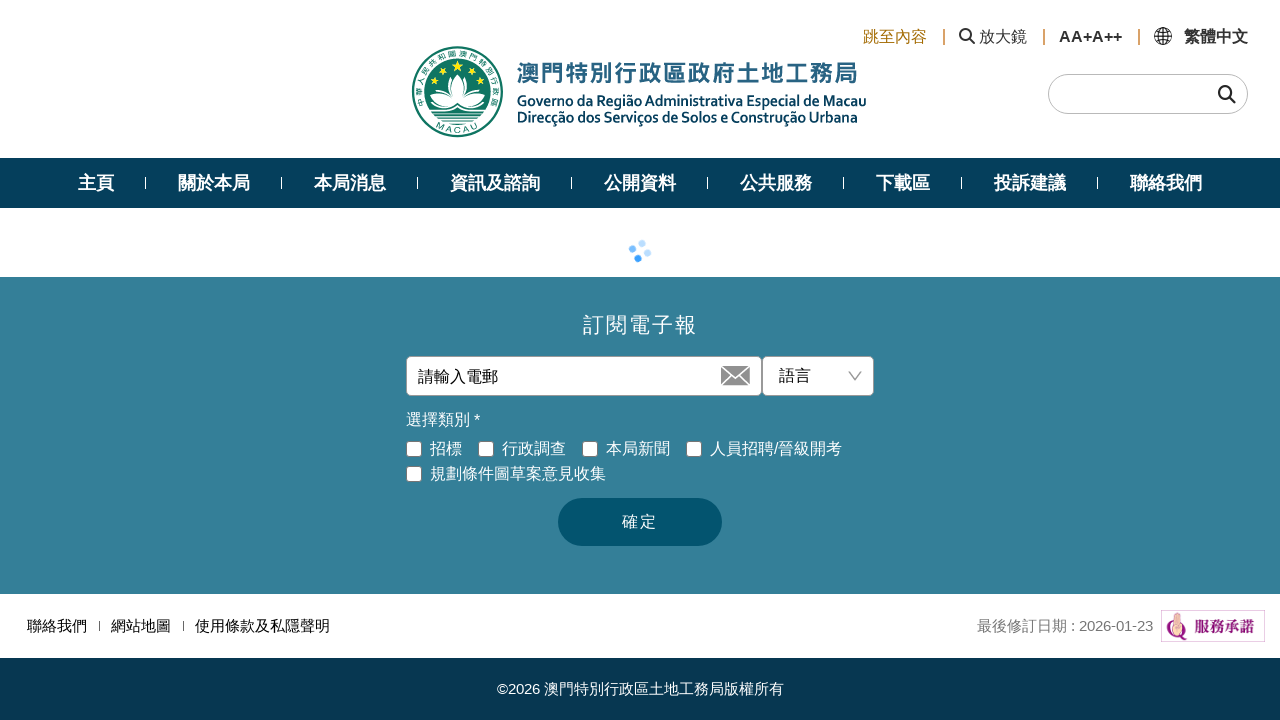

--- FILE ---
content_type: application/javascript; charset=utf-8
request_url: https://www.dsscu.gov.mo/jquery-3.7.1.js
body_size: 87853
content:
/*!
 * jQuery JavaScript Library v3.7.1
 * https://jquery.com/
 *
 * Copyright OpenJS Foundation and other contributors
 * Released under the MIT license
 * https://jquery.org/license
 *
 * Date: 2023-08-28T13:37Z
 */
(function (global, factory) {
  'use strict';

  if (typeof module === 'object' && typeof module.exports === 'object') {
    // For CommonJS and CommonJS-like environments where a proper `window`
    // is present, execute the factory and get jQuery.
    // For environments that do not have a `window` with a `document`
    // (such as Node.js), expose a factory as module.exports.
    // This accentuates the need for the creation of a real `window`.
    // e.g. var jQuery = require("jquery")(window);
    // See ticket trac-14549 for more info.
    module.exports = global.document
      ? factory(global, true)
      : function (w) {
          if (!w.document) {
            throw new Error('jQuery requires a window with a document');
          }
          return factory(w);
        };
  } else {
    factory(global);
  }

  // Pass this if window is not defined yet
})(typeof window !== 'undefined' ? window : this, function (window, noGlobal) {
  // Edge <= 12 - 13+, Firefox <=18 - 45+, IE 10 - 11, Safari 5.1 - 9+, iOS 6 - 9.1
  // throw exceptions when non-strict code (e.g., ASP.NET 4.5) accesses strict mode
  // arguments.callee.caller (trac-13335). But as of jQuery 3.0 (2016), strict mode should be common
  // enough that all such attempts are guarded in a try block.
  'use strict';

  var arr = [];

  var getProto = Object.getPrototypeOf;

  var slice = arr.slice;

  var flat = arr.flat
    ? function (array) {
        return arr.flat.call(array);
      }
    : function (array) {
        return arr.concat.apply([], array);
      };

  var push = arr.push;

  var indexOf = arr.indexOf;

  var class2type = {};

  var toString = class2type.toString;

  var hasOwn = class2type.hasOwnProperty;

  var fnToString = hasOwn.toString;

  var ObjectFunctionString = fnToString.call(Object);

  var support = {};

  var isFunction = function isFunction(obj) {
    // Support: Chrome <=57, Firefox <=52
    // In some browsers, typeof returns "function" for HTML <object> elements
    // (i.e., `typeof document.createElement( "object" ) === "function"`).
    // We don't want to classify *any* DOM node as a function.
    // Support: QtWeb <=3.8.5, WebKit <=534.34, wkhtmltopdf tool <=0.12.5
    // Plus for old WebKit, typeof returns "function" for HTML collections
    // (e.g., `typeof document.getElementsByTagName("div") === "function"`). (gh-4756)
    return (
      typeof obj === 'function' &&
      typeof obj.nodeType !== 'number' &&
      typeof obj.item !== 'function'
    );
  };

  var isWindow = function isWindow(obj) {
    return obj != null && obj === obj.window;
  };

  var document = window.document;

  var preservedScriptAttributes = {
    type: true,
    src: true,
    nonce: true,
    noModule: true,
  };

  function DOMEval(code, node, doc) {
    doc = doc || document;

    var i,
      val,
      script = doc.createElement('script');

    script.text = code;
    if (node) {
      for (i in preservedScriptAttributes) {
        // Support: Firefox 64+, Edge 18+
        // Some browsers don't support the "nonce" property on scripts.
        // On the other hand, just using `getAttribute` is not enough as
        // the `nonce` attribute is reset to an empty string whenever it
        // becomes browsing-context connected.
        // See https://github.com/whatwg/html/issues/2369
        // See https://html.spec.whatwg.org/#nonce-attributes
        // The `node.getAttribute` check was added for the sake of
        // `jQuery.globalEval` so that it can fake a nonce-containing node
        // via an object.
        val = node[i] || (node.getAttribute && node.getAttribute(i));
        if (val) {
          script.setAttribute(i, val);
        }
      }
    }
    doc.head.appendChild(script).parentNode.removeChild(script);
  }

  function toType(obj) {
    if (obj == null) {
      return obj + '';
    }

    // Support: Android <=2.3 only (functionish RegExp)
    return typeof obj === 'object' || typeof obj === 'function'
      ? class2type[toString.call(obj)] || 'object'
      : typeof obj;
  }
  /* global Symbol */
  // Defining this global in .eslintrc.json would create a danger of using the global
  // unguarded in another place, it seems safer to define global only for this module

  var version = '3.7.1',
    rhtmlSuffix = /HTML$/i,
    // Define a local copy of jQuery
    jQuery = function (selector, context) {
      // The jQuery object is actually just the init constructor 'enhanced'
      // Need init if jQuery is called (just allow error to be thrown if not included)
      return new jQuery.fn.init(selector, context);
    };

  jQuery.fn = jQuery.prototype = {
    // The current version of jQuery being used
    jquery: version,

    constructor: jQuery,

    // The default length of a jQuery object is 0
    length: 0,

    toArray: function () {
      return slice.call(this);
    },

    // Get the Nth element in the matched element set OR
    // Get the whole matched element set as a clean array
    get: function (num) {
      // Return all the elements in a clean array
      if (num == null) {
        return slice.call(this);
      }

      // Return just the one element from the set
      return num < 0 ? this[num + this.length] : this[num];
    },

    // Take an array of elements and push it onto the stack
    // (returning the new matched element set)
    pushStack: function (elems) {
      // Build a new jQuery matched element set
      var ret = jQuery.merge(this.constructor(), elems);

      // Add the old object onto the stack (as a reference)
      ret.prevObject = this;

      // Return the newly-formed element set
      return ret;
    },

    // Execute a callback for every element in the matched set.
    each: function (callback) {
      return jQuery.each(this, callback);
    },

    map: function (callback) {
      return this.pushStack(
        jQuery.map(this, function (elem, i) {
          return callback.call(elem, i, elem);
        }),
      );
    },

    slice: function () {
      return this.pushStack(slice.apply(this, arguments));
    },

    first: function () {
      return this.eq(0);
    },

    last: function () {
      return this.eq(-1);
    },

    even: function () {
      return this.pushStack(
        jQuery.grep(this, function (_elem, i) {
          return (i + 1) % 2;
        }),
      );
    },

    odd: function () {
      return this.pushStack(
        jQuery.grep(this, function (_elem, i) {
          return i % 2;
        }),
      );
    },

    eq: function (i) {
      var len = this.length,
        j = +i + (i < 0 ? len : 0);
      return this.pushStack(j >= 0 && j < len ? [this[j]] : []);
    },

    end: function () {
      return this.prevObject || this.constructor();
    },

    // For internal use only.
    // Behaves like an Array's method, not like a jQuery method.
    push: push,
    sort: arr.sort,
    splice: arr.splice,
  };

  jQuery.extend = jQuery.fn.extend = function () {
    var options,
      name,
      src,
      copy,
      copyIsArray,
      clone,
      target = arguments[0] || {},
      i = 1,
      length = arguments.length,
      deep = false;

    // Handle a deep copy situation
    if (typeof target === 'boolean') {
      deep = target;

      // Skip the boolean and the target
      target = arguments[i] || {};
      i++;
    }

    // Handle case when target is a string or something (possible in deep copy)
    if (typeof target !== 'object' && !isFunction(target)) {
      target = {};
    }

    // Extend jQuery itself if only one argument is passed
    if (i === length) {
      target = this;
      i--;
    }

    for (; i < length; i++) {
      // Only deal with non-null/undefined values
      if ((options = arguments[i]) != null) {
        // Extend the base object
        for (name in options) {
          copy = options[name];

          // Prevent Object.prototype pollution
          // Prevent never-ending loop
          if (name === '__proto__' || target === copy) {
            continue;
          }

          // Recurse if we're merging plain objects or arrays
          if (
            deep &&
            copy &&
            (jQuery.isPlainObject(copy) || (copyIsArray = Array.isArray(copy)))
          ) {
            src = target[name];

            // Ensure proper type for the source value
            if (copyIsArray && !Array.isArray(src)) {
              clone = [];
            } else if (!copyIsArray && !jQuery.isPlainObject(src)) {
              clone = {};
            } else {
              clone = src;
            }
            copyIsArray = false;

            // Never move original objects, clone them
            target[name] = jQuery.extend(deep, clone, copy);

            // Don't bring in undefined values
          } else if (copy !== undefined) {
            target[name] = copy;
          }
        }
      }
    }

    // Return the modified object
    return target;
  };

  jQuery.extend({
    // Unique for each copy of jQuery on the page
    expando: 'jQuery' + (version + Math.random()).replace(/\D/g, ''),

    // Assume jQuery is ready without the ready module
    isReady: true,

    error: function (msg) {
      throw new Error(msg);
    },

    noop: function () {},

    isPlainObject: function (obj) {
      var proto, Ctor;

      // Detect obvious negatives
      // Use toString instead of jQuery.type to catch host objects
      if (!obj || toString.call(obj) !== '[object Object]') {
        return false;
      }

      proto = getProto(obj);

      // Objects with no prototype (e.g., `Object.create( null )`) are plain
      if (!proto) {
        return true;
      }

      // Objects with prototype are plain iff they were constructed by a global Object function
      Ctor = hasOwn.call(proto, 'constructor') && proto.constructor;
      return (
        typeof Ctor === 'function' &&
        fnToString.call(Ctor) === ObjectFunctionString
      );
    },

    isEmptyObject: function (obj) {
      var name;

      for (name in obj) {
        return false;
      }
      return true;
    },

    // Evaluates a script in a provided context; falls back to the global one
    // if not specified.
    globalEval: function (code, options, doc) {
      DOMEval(code, { nonce: options && options.nonce }, doc);
    },

    each: function (obj, callback) {
      var length,
        i = 0;

      if (isArrayLike(obj)) {
        length = obj.length;
        for (; i < length; i++) {
          if (callback.call(obj[i], i, obj[i]) === false) {
            break;
          }
        }
      } else {
        for (i in obj) {
          if (callback.call(obj[i], i, obj[i]) === false) {
            break;
          }
        }
      }

      return obj;
    },

    // Retrieve the text value of an array of DOM nodes
    text: function (elem) {
      var node,
        ret = '',
        i = 0,
        nodeType = elem.nodeType;

      if (!nodeType) {
        // If no nodeType, this is expected to be an array
        while ((node = elem[i++])) {
          // Do not traverse comment nodes
          ret += jQuery.text(node);
        }
      }
      if (nodeType === 1 || nodeType === 11) {
        return elem.textContent;
      }
      if (nodeType === 9) {
        return elem.documentElement.textContent;
      }
      if (nodeType === 3 || nodeType === 4) {
        return elem.nodeValue;
      }

      // Do not include comment or processing instruction nodes

      return ret;
    },

    // results is for internal usage only
    makeArray: function (arr, results) {
      var ret = results || [];

      if (arr != null) {
        if (isArrayLike(Object(arr))) {
          jQuery.merge(ret, typeof arr === 'string' ? [arr] : arr);
        } else {
          push.call(ret, arr);
        }
      }

      return ret;
    },

    inArray: function (elem, arr, i) {
      return arr == null ? -1 : indexOf.call(arr, elem, i);
    },

    isXMLDoc: function (elem) {
      var namespace = elem && elem.namespaceURI,
        docElem = elem && (elem.ownerDocument || elem).documentElement;

      // Assume HTML when documentElement doesn't yet exist, such as inside
      // document fragments.
      return !rhtmlSuffix.test(
        namespace || (docElem && docElem.nodeName) || 'HTML',
      );
    },

    // Support: Android <=4.0 only, PhantomJS 1 only
    // push.apply(_, arraylike) throws on ancient WebKit
    merge: function (first, second) {
      var len = +second.length,
        j = 0,
        i = first.length;

      for (; j < len; j++) {
        first[i++] = second[j];
      }

      first.length = i;

      return first;
    },

    grep: function (elems, callback, invert) {
      var callbackInverse,
        matches = [],
        i = 0,
        length = elems.length,
        callbackExpect = !invert;

      // Go through the array, only saving the items
      // that pass the validator function
      for (; i < length; i++) {
        callbackInverse = !callback(elems[i], i);
        if (callbackInverse !== callbackExpect) {
          matches.push(elems[i]);
        }
      }

      return matches;
    },

    // arg is for internal usage only
    map: function (elems, callback, arg) {
      var length,
        value,
        i = 0,
        ret = [];

      // Go through the array, translating each of the items to their new values
      if (isArrayLike(elems)) {
        length = elems.length;
        for (; i < length; i++) {
          value = callback(elems[i], i, arg);

          if (value != null) {
            ret.push(value);
          }
        }

        // Go through every key on the object,
      } else {
        for (i in elems) {
          value = callback(elems[i], i, arg);

          if (value != null) {
            ret.push(value);
          }
        }
      }

      // Flatten any nested arrays
      return flat(ret);
    },

    // A global GUID counter for objects
    guid: 1,

    // jQuery.support is not used in Core but other projects attach their
    // properties to it so it needs to exist.
    support: support,
  });

  if (typeof Symbol === 'function') {
    jQuery.fn[Symbol.iterator] = arr[Symbol.iterator];
  }

  // Populate the class2type map
  jQuery.each(
    'Boolean Number String Function Array Date RegExp Object Error Symbol'.split(
      ' ',
    ),
    function (_i, name) {
      class2type['[object ' + name + ']'] = name.toLowerCase();
    },
  );

  function isArrayLike(obj) {
    // Support: real iOS 8.2 only (not reproducible in simulator)
    // `in` check used to prevent JIT error (gh-2145)
    // hasOwn isn't used here due to false negatives
    // regarding Nodelist length in IE
    var length = !!obj && 'length' in obj && obj.length,
      type = toType(obj);

    if (isFunction(obj) || isWindow(obj)) {
      return false;
    }

    return (
      type === 'array' ||
      length === 0 ||
      (typeof length === 'number' && length > 0 && length - 1 in obj)
    );
  }

  function nodeName(elem, name) {
    return elem.nodeName && elem.nodeName.toLowerCase() === name.toLowerCase();
  }
  var pop = arr.pop;

  var sort = arr.sort;

  var splice = arr.splice;

  var whitespace = '[\\x20\\t\\r\\n\\f]';

  var rtrimCSS = new RegExp(
    '^' + whitespace + '+|((?:^|[^\\\\])(?:\\\\.)*)' + whitespace + '+$',
    'g',
  );

  // Note: an element does not contain itself
  jQuery.contains = function (a, b) {
    var bup = b && b.parentNode;

    return (
      a === bup ||
      !!(
        bup &&
        bup.nodeType === 1 &&
        // Support: IE 9 - 11+
        // IE doesn't have `contains` on SVG.
        (a.contains
          ? a.contains(bup)
          : a.compareDocumentPosition && a.compareDocumentPosition(bup) & 16)
      )
    );
  };

  // CSS string/identifier serialization
  // https://drafts.csswg.org/cssom/#common-serializing-idioms
  var rcssescape = /([\0-\x1f\x7f]|^-?\d)|^-$|[^\x80-\uFFFF\w-]/g;

  function fcssescape(ch, asCodePoint) {
    if (asCodePoint) {
      // U+0000 NULL becomes U+FFFD REPLACEMENT CHARACTER
      if (ch === '\0') {
        return '\uFFFD';
      }

      // Control characters and (dependent upon position) numbers get escaped as code points
      return (
        ch.slice(0, -1) + '\\' + ch.charCodeAt(ch.length - 1).toString(16) + ' '
      );
    }

    // Other potentially-special ASCII characters get backslash-escaped
    return '\\' + ch;
  }

  jQuery.escapeSelector = function (sel) {
    return (sel + '').replace(rcssescape, fcssescape);
  };

  var preferredDoc = document,
    pushNative = push;

  (function () {
    var i,
      Expr,
      outermostContext,
      sortInput,
      hasDuplicate,
      push = pushNative,
      // Local document vars
      document,
      documentElement,
      documentIsHTML,
      rbuggyQSA,
      matches,
      // Instance-specific data
      expando = jQuery.expando,
      dirruns = 0,
      done = 0,
      classCache = createCache(),
      tokenCache = createCache(),
      compilerCache = createCache(),
      nonnativeSelectorCache = createCache(),
      sortOrder = function (a, b) {
        if (a === b) {
          hasDuplicate = true;
        }
        return 0;
      },
      booleans =
        'checked|selected|async|autofocus|autoplay|controls|defer|disabled|hidden|ismap|' +
        'loop|multiple|open|readonly|required|scoped',
      // Regular expressions

      // https://www.w3.org/TR/css-syntax-3/#ident-token-diagram
      identifier =
        '(?:\\\\[\\da-fA-F]{1,6}' +
        whitespace +
        '?|\\\\[^\\r\\n\\f]|[\\w-]|[^\0-\\x7f])+',
      // Attribute selectors: https://www.w3.org/TR/selectors/#attribute-selectors
      attributes =
        '\\[' +
        whitespace +
        '*(' +
        identifier +
        ')(?:' +
        whitespace +
        // Operator (capture 2)
        '*([*^$|!~]?=)' +
        whitespace +
        // "Attribute values must be CSS identifiers [capture 5] or strings [capture 3 or capture 4]"
        '*(?:\'((?:\\\\.|[^\\\\\'])*)\'|"((?:\\\\.|[^\\\\"])*)"|(' +
        identifier +
        '))|)' +
        whitespace +
        '*\\]',
      pseudos =
        ':(' +
        identifier +
        ')(?:\\((' +
        // To reduce the number of selectors needing tokenize in the preFilter, prefer arguments:
        // 1. quoted (capture 3; capture 4 or capture 5)
        '(\'((?:\\\\.|[^\\\\\'])*)\'|"((?:\\\\.|[^\\\\"])*)")|' +
        // 2. simple (capture 6)
        '((?:\\\\.|[^\\\\()[\\]]|' +
        attributes +
        ')*)|' +
        // 3. anything else (capture 2)
        '.*' +
        ')\\)|)',
      // Leading and non-escaped trailing whitespace, capturing some non-whitespace characters preceding the latter
      rwhitespace = new RegExp(whitespace + '+', 'g'),
      rcomma = new RegExp('^' + whitespace + '*,' + whitespace + '*'),
      rleadingCombinator = new RegExp(
        '^' + whitespace + '*([>+~]|' + whitespace + ')' + whitespace + '*',
      ),
      rdescend = new RegExp(whitespace + '|>'),
      rpseudo = new RegExp(pseudos),
      ridentifier = new RegExp('^' + identifier + '$'),
      matchExpr = {
        ID: new RegExp('^#(' + identifier + ')'),
        CLASS: new RegExp('^\\.(' + identifier + ')'),
        TAG: new RegExp('^(' + identifier + '|[*])'),
        ATTR: new RegExp('^' + attributes),
        PSEUDO: new RegExp('^' + pseudos),
        CHILD: new RegExp(
          '^:(only|first|last|nth|nth-last)-(child|of-type)(?:\\(' +
            whitespace +
            '*(even|odd|(([+-]|)(\\d*)n|)' +
            whitespace +
            '*(?:([+-]|)' +
            whitespace +
            '*(\\d+)|))' +
            whitespace +
            '*\\)|)',
          'i',
        ),
        bool: new RegExp('^(?:' + booleans + ')$', 'i'),

        // For use in libraries implementing .is()
        // We use this for POS matching in `select`
        needsContext: new RegExp(
          '^' +
            whitespace +
            '*[>+~]|:(even|odd|eq|gt|lt|nth|first|last)(?:\\(' +
            whitespace +
            '*((?:-\\d)?\\d*)' +
            whitespace +
            '*\\)|)(?=[^-]|$)',
          'i',
        ),
      },
      rinputs = /^(?:input|select|textarea|button)$/i,
      rheader = /^h\d$/i,
      // Easily-parseable/retrievable ID or TAG or CLASS selectors
      rquickExpr = /^(?:#([\w-]+)|(\w+)|\.([\w-]+))$/,
      rsibling = /[+~]/,
      // CSS escapes
      // https://www.w3.org/TR/CSS21/syndata.html#escaped-characters
      runescape = new RegExp(
        '\\\\[\\da-fA-F]{1,6}' + whitespace + '?|\\\\([^\\r\\n\\f])',
        'g',
      ),
      funescape = function (escape, nonHex) {
        var high = '0x' + escape.slice(1) - 0x10000;

        if (nonHex) {
          // Strip the backslash prefix from a non-hex escape sequence
          return nonHex;
        }

        // Replace a hexadecimal escape sequence with the encoded Unicode code point
        // Support: IE <=11+
        // For values outside the Basic Multilingual Plane (BMP), manually construct a
        // surrogate pair
        return high < 0
          ? String.fromCharCode(high + 0x10000)
          : String.fromCharCode((high >> 10) | 0xd800, (high & 0x3ff) | 0xdc00);
      },
      // Used for iframes; see `setDocument`.
      // Support: IE 9 - 11+, Edge 12 - 18+
      // Removing the function wrapper causes a "Permission Denied"
      // error in IE/Edge.
      unloadHandler = function () {
        setDocument();
      },
      inDisabledFieldset = addCombinator(
        function (elem) {
          return elem.disabled === true && nodeName(elem, 'fieldset');
        },
        { dir: 'parentNode', next: 'legend' },
      );

    // Support: IE <=9 only
    // Accessing document.activeElement can throw unexpectedly
    // https://bugs.jquery.com/ticket/13393
    function safeActiveElement() {
      try {
        return document.activeElement;
      } catch (err) {}
    }

    // Optimize for push.apply( _, NodeList )
    try {
      push.apply(
        (arr = slice.call(preferredDoc.childNodes)),
        preferredDoc.childNodes,
      );

      // Support: Android <=4.0
      // Detect silently failing push.apply
      // eslint-disable-next-line no-unused-expressions
      arr[preferredDoc.childNodes.length].nodeType;
    } catch (e) {
      push = {
        apply: function (target, els) {
          pushNative.apply(target, slice.call(els));
        },
        call: function (target) {
          pushNative.apply(target, slice.call(arguments, 1));
        },
      };
    }

    function find(selector, context, results, seed) {
      var m,
        i,
        elem,
        nid,
        match,
        groups,
        newSelector,
        newContext = context && context.ownerDocument,
        // nodeType defaults to 9, since context defaults to document
        nodeType = context ? context.nodeType : 9;

      results = results || [];

      // Return early from calls with invalid selector or context
      if (
        typeof selector !== 'string' ||
        !selector ||
        (nodeType !== 1 && nodeType !== 9 && nodeType !== 11)
      ) {
        return results;
      }

      // Try to shortcut find operations (as opposed to filters) in HTML documents
      if (!seed) {
        setDocument(context);
        context = context || document;

        if (documentIsHTML) {
          // If the selector is sufficiently simple, try using a "get*By*" DOM method
          // (excepting DocumentFragment context, where the methods don't exist)
          if (nodeType !== 11 && (match = rquickExpr.exec(selector))) {
            // ID selector
            if ((m = match[1])) {
              // Document context
              if (nodeType === 9) {
                if ((elem = context.getElementById(m))) {
                  // Support: IE 9 only
                  // getElementById can match elements by name instead of ID
                  if (elem.id === m) {
                    push.call(results, elem);
                    return results;
                  }
                } else {
                  return results;
                }

                // Element context
              } else {
                // Support: IE 9 only
                // getElementById can match elements by name instead of ID
                if (
                  newContext &&
                  (elem = newContext.getElementById(m)) &&
                  find.contains(context, elem) &&
                  elem.id === m
                ) {
                  push.call(results, elem);
                  return results;
                }
              }

              // Type selector
            } else if (match[2]) {
              push.apply(results, context.getElementsByTagName(selector));
              return results;

              // Class selector
            } else if ((m = match[3]) && context.getElementsByClassName) {
              push.apply(results, context.getElementsByClassName(m));
              return results;
            }
          }

          // Take advantage of querySelectorAll
          if (
            !nonnativeSelectorCache[selector + ' '] &&
            (!rbuggyQSA || !rbuggyQSA.test(selector))
          ) {
            newSelector = selector;
            newContext = context;

            // qSA considers elements outside a scoping root when evaluating child or
            // descendant combinators, which is not what we want.
            // In such cases, we work around the behavior by prefixing every selector in the
            // list with an ID selector referencing the scope context.
            // The technique has to be used as well when a leading combinator is used
            // as such selectors are not recognized by querySelectorAll.
            // Thanks to Andrew Dupont for this technique.
            if (
              nodeType === 1 &&
              (rdescend.test(selector) || rleadingCombinator.test(selector))
            ) {
              // Expand context for sibling selectors
              newContext =
                (rsibling.test(selector) && testContext(context.parentNode)) ||
                context;

              // We can use :scope instead of the ID hack if the browser
              // supports it & if we're not changing the context.
              // Support: IE 11+, Edge 17 - 18+
              // IE/Edge sometimes throw a "Permission denied" error when
              // strict-comparing two documents; shallow comparisons work.
              // eslint-disable-next-line eqeqeq
              if (newContext != context || !support.scope) {
                // Capture the context ID, setting it first if necessary
                if ((nid = context.getAttribute('id'))) {
                  nid = jQuery.escapeSelector(nid);
                } else {
                  context.setAttribute('id', (nid = expando));
                }
              }

              // Prefix every selector in the list
              groups = tokenize(selector);
              i = groups.length;
              while (i--) {
                groups[i] =
                  (nid ? '#' + nid : ':scope') + ' ' + toSelector(groups[i]);
              }
              newSelector = groups.join(',');
            }

            try {
              push.apply(results, newContext.querySelectorAll(newSelector));
              return results;
            } catch (qsaError) {
              nonnativeSelectorCache(selector, true);
            } finally {
              if (nid === expando) {
                context.removeAttribute('id');
              }
            }
          }
        }
      }

      // All others
      return select(selector.replace(rtrimCSS, '$1'), context, results, seed);
    }

    /**
     * Create key-value caches of limited size
     * @returns {function(string, object)} Returns the Object data after storing it on itself with
     *	property name the (space-suffixed) string and (if the cache is larger than Expr.cacheLength)
     *	deleting the oldest entry
     */
    function createCache() {
      var keys = [];

      function cache(key, value) {
        // Use (key + " ") to avoid collision with native prototype properties
        // (see https://github.com/jquery/sizzle/issues/157)
        if (keys.push(key + ' ') > Expr.cacheLength) {
          // Only keep the most recent entries
          delete cache[keys.shift()];
        }
        return (cache[key + ' '] = value);
      }
      return cache;
    }

    /**
     * Mark a function for special use by jQuery selector module
     * @param {Function} fn The function to mark
     */
    function markFunction(fn) {
      fn[expando] = true;
      return fn;
    }

    /**
     * Support testing using an element
     * @param {Function} fn Passed the created element and returns a boolean result
     */
    function assert(fn) {
      var el = document.createElement('fieldset');

      try {
        return !!fn(el);
      } catch (e) {
        return false;
      } finally {
        // Remove from its parent by default
        if (el.parentNode) {
          el.parentNode.removeChild(el);
        }

        // release memory in IE
        el = null;
      }
    }

    /**
     * Returns a function to use in pseudos for input types
     * @param {String} type
     */
    function createInputPseudo(type) {
      return function (elem) {
        return nodeName(elem, 'input') && elem.type === type;
      };
    }

    /**
     * Returns a function to use in pseudos for buttons
     * @param {String} type
     */
    function createButtonPseudo(type) {
      return function (elem) {
        return (
          (nodeName(elem, 'input') || nodeName(elem, 'button')) &&
          elem.type === type
        );
      };
    }

    /**
     * Returns a function to use in pseudos for :enabled/:disabled
     * @param {Boolean} disabled true for :disabled; false for :enabled
     */
    function createDisabledPseudo(disabled) {
      // Known :disabled false positives: fieldset[disabled] > legend:nth-of-type(n+2) :can-disable
      return function (elem) {
        // Only certain elements can match :enabled or :disabled
        // https://html.spec.whatwg.org/multipage/scripting.html#selector-enabled
        // https://html.spec.whatwg.org/multipage/scripting.html#selector-disabled
        if ('form' in elem) {
          // Check for inherited disabledness on relevant non-disabled elements:
          // * listed form-associated elements in a disabled fieldset
          //   https://html.spec.whatwg.org/multipage/forms.html#category-listed
          //   https://html.spec.whatwg.org/multipage/forms.html#concept-fe-disabled
          // * option elements in a disabled optgroup
          //   https://html.spec.whatwg.org/multipage/forms.html#concept-option-disabled
          // All such elements have a "form" property.
          if (elem.parentNode && elem.disabled === false) {
            // Option elements defer to a parent optgroup if present
            if ('label' in elem) {
              if ('label' in elem.parentNode) {
                return elem.parentNode.disabled === disabled;
              } else {
                return elem.disabled === disabled;
              }
            }

            // Support: IE 6 - 11+
            // Use the isDisabled shortcut property to check for disabled fieldset ancestors
            return (
              elem.isDisabled === disabled ||
              // Where there is no isDisabled, check manually
              (elem.isDisabled !== !disabled &&
                inDisabledFieldset(elem) === disabled)
            );
          }

          return elem.disabled === disabled;

          // Try to winnow out elements that can't be disabled before trusting the disabled property.
          // Some victims get caught in our net (label, legend, menu, track), but it shouldn't
          // even exist on them, let alone have a boolean value.
        } else if ('label' in elem) {
          return elem.disabled === disabled;
        }

        // Remaining elements are neither :enabled nor :disabled
        return false;
      };
    }

    /**
     * Returns a function to use in pseudos for positionals
     * @param {Function} fn
     */
    function createPositionalPseudo(fn) {
      return markFunction(function (argument) {
        argument = +argument;
        return markFunction(function (seed, matches) {
          var j,
            matchIndexes = fn([], seed.length, argument),
            i = matchIndexes.length;

          // Match elements found at the specified indexes
          while (i--) {
            if (seed[(j = matchIndexes[i])]) {
              seed[j] = !(matches[j] = seed[j]);
            }
          }
        });
      });
    }

    /**
     * Checks a node for validity as a jQuery selector context
     * @param {Element|Object=} context
     * @returns {Element|Object|Boolean} The input node if acceptable, otherwise a falsy value
     */
    function testContext(context) {
      return (
        context &&
        typeof context.getElementsByTagName !== 'undefined' &&
        context
      );
    }

    /**
     * Sets document-related variables once based on the current document
     * @param {Element|Object} [node] An element or document object to use to set the document
     * @returns {Object} Returns the current document
     */
    function setDocument(node) {
      var subWindow,
        doc = node ? node.ownerDocument || node : preferredDoc;

      // Return early if doc is invalid or already selected
      // Support: IE 11+, Edge 17 - 18+
      // IE/Edge sometimes throw a "Permission denied" error when strict-comparing
      // two documents; shallow comparisons work.
      // eslint-disable-next-line eqeqeq
      if (doc == document || doc.nodeType !== 9 || !doc.documentElement) {
        return document;
      }

      // Update global variables
      document = doc;
      documentElement = document.documentElement;
      documentIsHTML = !jQuery.isXMLDoc(document);

      // Support: iOS 7 only, IE 9 - 11+
      // Older browsers didn't support unprefixed `matches`.
      matches =
        documentElement.matches ||
        documentElement.webkitMatchesSelector ||
        documentElement.msMatchesSelector;

      // Support: IE 9 - 11+, Edge 12 - 18+
      // Accessing iframe documents after unload throws "permission denied" errors
      // (see trac-13936).
      // Limit the fix to IE & Edge Legacy; despite Edge 15+ implementing `matches`,
      // all IE 9+ and Edge Legacy versions implement `msMatchesSelector` as well.
      if (
        documentElement.msMatchesSelector &&
        // Support: IE 11+, Edge 17 - 18+
        // IE/Edge sometimes throw a "Permission denied" error when strict-comparing
        // two documents; shallow comparisons work.
        // eslint-disable-next-line eqeqeq
        preferredDoc != document &&
        (subWindow = document.defaultView) &&
        subWindow.top !== subWindow
      ) {
        // Support: IE 9 - 11+, Edge 12 - 18+
        subWindow.addEventListener('unload', unloadHandler);
      }

      // Support: IE <10
      // Check if getElementById returns elements by name
      // The broken getElementById methods don't pick up programmatically-set names,
      // so use a roundabout getElementsByName test
      support.getById = assert(function (el) {
        documentElement.appendChild(el).id = jQuery.expando;
        return (
          !document.getElementsByName ||
          !document.getElementsByName(jQuery.expando).length
        );
      });

      // Support: IE 9 only
      // Check to see if it's possible to do matchesSelector
      // on a disconnected node.
      support.disconnectedMatch = assert(function (el) {
        return matches.call(el, '*');
      });

      // Support: IE 9 - 11+, Edge 12 - 18+
      // IE/Edge don't support the :scope pseudo-class.
      support.scope = assert(function () {
        return document.querySelectorAll(':scope');
      });

      // Support: Chrome 105 - 111 only, Safari 15.4 - 16.3 only
      // Make sure the `:has()` argument is parsed unforgivingly.
      // We include `*` in the test to detect buggy implementations that are
      // _selectively_ forgiving (specifically when the list includes at least
      // one valid selector).
      // Note that we treat complete lack of support for `:has()` as if it were
      // spec-compliant support, which is fine because use of `:has()` in such
      // environments will fail in the qSA path and fall back to jQuery traversal
      // anyway.
      support.cssHas = assert(function () {
        try {
          document.querySelector(':has(*,:jqfake)');
          return false;
        } catch (e) {
          return true;
        }
      });

      // ID filter and find
      if (support.getById) {
        Expr.filter.ID = function (id) {
          var attrId = id.replace(runescape, funescape);
          return function (elem) {
            return elem.getAttribute('id') === attrId;
          };
        };
        Expr.find.ID = function (id, context) {
          if (typeof context.getElementById !== 'undefined' && documentIsHTML) {
            var elem = context.getElementById(id);
            return elem ? [elem] : [];
          }
        };
      } else {
        Expr.filter.ID = function (id) {
          var attrId = id.replace(runescape, funescape);
          return function (elem) {
            var node =
              typeof elem.getAttributeNode !== 'undefined' &&
              elem.getAttributeNode('id');
            return node && node.value === attrId;
          };
        };

        // Support: IE 6 - 7 only
        // getElementById is not reliable as a find shortcut
        Expr.find.ID = function (id, context) {
          if (typeof context.getElementById !== 'undefined' && documentIsHTML) {
            var node,
              i,
              elems,
              elem = context.getElementById(id);

            if (elem) {
              // Verify the id attribute
              node = elem.getAttributeNode('id');
              if (node && node.value === id) {
                return [elem];
              }

              // Fall back on getElementsByName
              elems = context.getElementsByName(id);
              i = 0;
              while ((elem = elems[i++])) {
                node = elem.getAttributeNode('id');
                if (node && node.value === id) {
                  return [elem];
                }
              }
            }

            return [];
          }
        };
      }

      // Tag
      Expr.find.TAG = function (tag, context) {
        if (typeof context.getElementsByTagName !== 'undefined') {
          return context.getElementsByTagName(tag);

          // DocumentFragment nodes don't have gEBTN
        } else {
          return context.querySelectorAll(tag);
        }
      };

      // Class
      Expr.find.CLASS = function (className, context) {
        if (
          typeof context.getElementsByClassName !== 'undefined' &&
          documentIsHTML
        ) {
          return context.getElementsByClassName(className);
        }
      };

      /* QSA/matchesSelector
	---------------------------------------------------------------------- */

      // QSA and matchesSelector support

      rbuggyQSA = [];

      // Build QSA regex
      // Regex strategy adopted from Diego Perini
      assert(function (el) {
        var input;

        documentElement.appendChild(el).innerHTML =
          "<a id='" +
          expando +
          "' href='' disabled='disabled'></a>" +
          "<select id='" +
          expando +
          "-\r\\' disabled='disabled'>" +
          "<option selected=''></option></select>";

        // Support: iOS <=7 - 8 only
        // Boolean attributes and "value" are not treated correctly in some XML documents
        if (!el.querySelectorAll('[selected]').length) {
          rbuggyQSA.push('\\[' + whitespace + '*(?:value|' + booleans + ')');
        }

        // Support: iOS <=7 - 8 only
        if (!el.querySelectorAll('[id~=' + expando + '-]').length) {
          rbuggyQSA.push('~=');
        }

        // Support: iOS 8 only
        // https://bugs.webkit.org/show_bug.cgi?id=136851
        // In-page `selector#id sibling-combinator selector` fails
        if (!el.querySelectorAll('a#' + expando + '+*').length) {
          rbuggyQSA.push('.#.+[+~]');
        }

        // Support: Chrome <=105+, Firefox <=104+, Safari <=15.4+
        // In some of the document kinds, these selectors wouldn't work natively.
        // This is probably OK but for backwards compatibility we want to maintain
        // handling them through jQuery traversal in jQuery 3.x.
        if (!el.querySelectorAll(':checked').length) {
          rbuggyQSA.push(':checked');
        }

        // Support: Windows 8 Native Apps
        // The type and name attributes are restricted during .innerHTML assignment
        input = document.createElement('input');
        input.setAttribute('type', 'hidden');
        el.appendChild(input).setAttribute('name', 'D');

        // Support: IE 9 - 11+
        // IE's :disabled selector does not pick up the children of disabled fieldsets
        // Support: Chrome <=105+, Firefox <=104+, Safari <=15.4+
        // In some of the document kinds, these selectors wouldn't work natively.
        // This is probably OK but for backwards compatibility we want to maintain
        // handling them through jQuery traversal in jQuery 3.x.
        documentElement.appendChild(el).disabled = true;
        if (el.querySelectorAll(':disabled').length !== 2) {
          rbuggyQSA.push(':enabled', ':disabled');
        }

        // Support: IE 11+, Edge 15 - 18+
        // IE 11/Edge don't find elements on a `[name='']` query in some cases.
        // Adding a temporary attribute to the document before the selection works
        // around the issue.
        // Interestingly, IE 10 & older don't seem to have the issue.
        input = document.createElement('input');
        input.setAttribute('name', '');
        el.appendChild(input);
        if (!el.querySelectorAll("[name='']").length) {
          rbuggyQSA.push(
            '\\[' +
              whitespace +
              '*name' +
              whitespace +
              '*=' +
              whitespace +
              '*(?:\'\'|"")',
          );
        }
      });

      if (!support.cssHas) {
        // Support: Chrome 105 - 110+, Safari 15.4 - 16.3+
        // Our regular `try-catch` mechanism fails to detect natively-unsupported
        // pseudo-classes inside `:has()` (such as `:has(:contains("Foo"))`)
        // in browsers that parse the `:has()` argument as a forgiving selector list.
        // https://drafts.csswg.org/selectors/#relational now requires the argument
        // to be parsed unforgivingly, but browsers have not yet fully adjusted.
        rbuggyQSA.push(':has');
      }

      rbuggyQSA = rbuggyQSA.length && new RegExp(rbuggyQSA.join('|'));

      /* Sorting
	---------------------------------------------------------------------- */

      // Document order sorting
      sortOrder = function (a, b) {
        // Flag for duplicate removal
        if (a === b) {
          hasDuplicate = true;
          return 0;
        }

        // Sort on method existence if only one input has compareDocumentPosition
        var compare = !a.compareDocumentPosition - !b.compareDocumentPosition;
        if (compare) {
          return compare;
        }

        // Calculate position if both inputs belong to the same document
        // Support: IE 11+, Edge 17 - 18+
        // IE/Edge sometimes throw a "Permission denied" error when strict-comparing
        // two documents; shallow comparisons work.
        // eslint-disable-next-line eqeqeq
        compare =
          (a.ownerDocument || a) == (b.ownerDocument || b)
            ? a.compareDocumentPosition(b)
            : // Otherwise we know they are disconnected
              1;

        // Disconnected nodes
        if (
          compare & 1 ||
          (!support.sortDetached && b.compareDocumentPosition(a) === compare)
        ) {
          // Choose the first element that is related to our preferred document
          // Support: IE 11+, Edge 17 - 18+
          // IE/Edge sometimes throw a "Permission denied" error when strict-comparing
          // two documents; shallow comparisons work.
          // eslint-disable-next-line eqeqeq
          if (
            a === document ||
            (a.ownerDocument == preferredDoc && find.contains(preferredDoc, a))
          ) {
            return -1;
          }

          // Support: IE 11+, Edge 17 - 18+
          // IE/Edge sometimes throw a "Permission denied" error when strict-comparing
          // two documents; shallow comparisons work.
          // eslint-disable-next-line eqeqeq
          if (
            b === document ||
            (b.ownerDocument == preferredDoc && find.contains(preferredDoc, b))
          ) {
            return 1;
          }

          // Maintain original order
          return sortInput
            ? indexOf.call(sortInput, a) - indexOf.call(sortInput, b)
            : 0;
        }

        return compare & 4 ? -1 : 1;
      };

      return document;
    }

    find.matches = function (expr, elements) {
      return find(expr, null, null, elements);
    };

    find.matchesSelector = function (elem, expr) {
      setDocument(elem);

      if (
        documentIsHTML &&
        !nonnativeSelectorCache[expr + ' '] &&
        (!rbuggyQSA || !rbuggyQSA.test(expr))
      ) {
        try {
          var ret = matches.call(elem, expr);

          // IE 9's matchesSelector returns false on disconnected nodes
          if (
            ret ||
            support.disconnectedMatch ||
            // As well, disconnected nodes are said to be in a document
            // fragment in IE 9
            (elem.document && elem.document.nodeType !== 11)
          ) {
            return ret;
          }
        } catch (e) {
          nonnativeSelectorCache(expr, true);
        }
      }

      return find(expr, document, null, [elem]).length > 0;
    };

    find.contains = function (context, elem) {
      // Set document vars if needed
      // Support: IE 11+, Edge 17 - 18+
      // IE/Edge sometimes throw a "Permission denied" error when strict-comparing
      // two documents; shallow comparisons work.
      // eslint-disable-next-line eqeqeq
      if ((context.ownerDocument || context) != document) {
        setDocument(context);
      }
      return jQuery.contains(context, elem);
    };

    find.attr = function (elem, name) {
      // Set document vars if needed
      // Support: IE 11+, Edge 17 - 18+
      // IE/Edge sometimes throw a "Permission denied" error when strict-comparing
      // two documents; shallow comparisons work.
      // eslint-disable-next-line eqeqeq
      if ((elem.ownerDocument || elem) != document) {
        setDocument(elem);
      }

      var fn = Expr.attrHandle[name.toLowerCase()],
        // Don't get fooled by Object.prototype properties (see trac-13807)
        val =
          fn && hasOwn.call(Expr.attrHandle, name.toLowerCase())
            ? fn(elem, name, !documentIsHTML)
            : undefined;

      if (val !== undefined) {
        return val;
      }

      return elem.getAttribute(name);
    };

    find.error = function (msg) {
      throw new Error('Syntax error, unrecognized expression: ' + msg);
    };

    /**
     * Document sorting and removing duplicates
     * @param {ArrayLike} results
     */
    jQuery.uniqueSort = function (results) {
      var elem,
        duplicates = [],
        j = 0,
        i = 0;

      // Unless we *know* we can detect duplicates, assume their presence
      //
      // Support: Android <=4.0+
      // Testing for detecting duplicates is unpredictable so instead assume we can't
      // depend on duplicate detection in all browsers without a stable sort.
      hasDuplicate = !support.sortStable;
      sortInput = !support.sortStable && slice.call(results, 0);
      sort.call(results, sortOrder);

      if (hasDuplicate) {
        while ((elem = results[i++])) {
          if (elem === results[i]) {
            j = duplicates.push(i);
          }
        }
        while (j--) {
          splice.call(results, duplicates[j], 1);
        }
      }

      // Clear input after sorting to release objects
      // See https://github.com/jquery/sizzle/pull/225
      sortInput = null;

      return results;
    };

    jQuery.fn.uniqueSort = function () {
      return this.pushStack(jQuery.uniqueSort(slice.apply(this)));
    };

    Expr = jQuery.expr = {
      // Can be adjusted by the user
      cacheLength: 50,

      createPseudo: markFunction,

      match: matchExpr,

      attrHandle: {},

      find: {},

      relative: {
        '>': { dir: 'parentNode', first: true },
        ' ': { dir: 'parentNode' },
        '+': { dir: 'previousSibling', first: true },
        '~': { dir: 'previousSibling' },
      },

      preFilter: {
        ATTR: function (match) {
          match[1] = match[1].replace(runescape, funescape);

          // Move the given value to match[3] whether quoted or unquoted
          match[3] = (match[3] || match[4] || match[5] || '').replace(
            runescape,
            funescape,
          );

          if (match[2] === '~=') {
            match[3] = ' ' + match[3] + ' ';
          }

          return match.slice(0, 4);
        },

        CHILD: function (match) {
          /* matches from matchExpr["CHILD"]
				1 type (only|nth|...)
				2 what (child|of-type)
				3 argument (even|odd|\d*|\d*n([+-]\d+)?|...)
				4 xn-component of xn+y argument ([+-]?\d*n|)
				5 sign of xn-component
				6 x of xn-component
				7 sign of y-component
				8 y of y-component
			*/
          match[1] = match[1].toLowerCase();

          if (match[1].slice(0, 3) === 'nth') {
            // nth-* requires argument
            if (!match[3]) {
              find.error(match[0]);
            }

            // numeric x and y parameters for Expr.filter.CHILD
            // remember that false/true cast respectively to 0/1
            match[4] = +(match[4]
              ? match[5] + (match[6] || 1)
              : 2 * (match[3] === 'even' || match[3] === 'odd'));
            match[5] = +(match[7] + match[8] || match[3] === 'odd');

            // other types prohibit arguments
          } else if (match[3]) {
            find.error(match[0]);
          }

          return match;
        },

        PSEUDO: function (match) {
          var excess,
            unquoted = !match[6] && match[2];

          if (matchExpr.CHILD.test(match[0])) {
            return null;
          }

          // Accept quoted arguments as-is
          if (match[3]) {
            match[2] = match[4] || match[5] || '';

            // Strip excess characters from unquoted arguments
          } else if (
            unquoted &&
            rpseudo.test(unquoted) &&
            // Get excess from tokenize (recursively)
            (excess = tokenize(unquoted, true)) &&
            // advance to the next closing parenthesis
            (excess =
              unquoted.indexOf(')', unquoted.length - excess) - unquoted.length)
          ) {
            // excess is a negative index
            match[0] = match[0].slice(0, excess);
            match[2] = unquoted.slice(0, excess);
          }

          // Return only captures needed by the pseudo filter method (type and argument)
          return match.slice(0, 3);
        },
      },

      filter: {
        TAG: function (nodeNameSelector) {
          var expectedNodeName = nodeNameSelector
            .replace(runescape, funescape)
            .toLowerCase();
          return nodeNameSelector === '*'
            ? function () {
                return true;
              }
            : function (elem) {
                return nodeName(elem, expectedNodeName);
              };
        },

        CLASS: function (className) {
          var pattern = classCache[className + ' '];

          return (
            pattern ||
            ((pattern = new RegExp(
              '(^|' + whitespace + ')' + className + '(' + whitespace + '|$)',
            )) &&
              classCache(className, function (elem) {
                return pattern.test(
                  (typeof elem.className === 'string' && elem.className) ||
                    (typeof elem.getAttribute !== 'undefined' &&
                      elem.getAttribute('class')) ||
                    '',
                );
              }))
          );
        },

        ATTR: function (name, operator, check) {
          return function (elem) {
            var result = find.attr(elem, name);

            if (result == null) {
              return operator === '!=';
            }
            if (!operator) {
              return true;
            }

            result += '';

            if (operator === '=') {
              return result === check;
            }
            if (operator === '!=') {
              return result !== check;
            }
            if (operator === '^=') {
              return check && result.indexOf(check) === 0;
            }
            if (operator === '*=') {
              return check && result.indexOf(check) > -1;
            }
            if (operator === '$=') {
              return check && result.slice(-check.length) === check;
            }
            if (operator === '~=') {
              return (
                (' ' + result.replace(rwhitespace, ' ') + ' ').indexOf(check) >
                -1
              );
            }
            if (operator === '|=') {
              return (
                result === check ||
                result.slice(0, check.length + 1) === check + '-'
              );
            }

            return false;
          };
        },

        CHILD: function (type, what, _argument, first, last) {
          var simple = type.slice(0, 3) !== 'nth',
            forward = type.slice(-4) !== 'last',
            ofType = what === 'of-type';

          return first === 1 && last === 0
            ? // Shortcut for :nth-*(n)
              function (elem) {
                return !!elem.parentNode;
              }
            : function (elem, _context, xml) {
                var cache,
                  outerCache,
                  node,
                  nodeIndex,
                  start,
                  dir = simple !== forward ? 'nextSibling' : 'previousSibling',
                  parent = elem.parentNode,
                  name = ofType && elem.nodeName.toLowerCase(),
                  useCache = !xml && !ofType,
                  diff = false;

                if (parent) {
                  // :(first|last|only)-(child|of-type)
                  if (simple) {
                    while (dir) {
                      node = elem;
                      while ((node = node[dir])) {
                        if (
                          ofType ? nodeName(node, name) : node.nodeType === 1
                        ) {
                          return false;
                        }
                      }

                      // Reverse direction for :only-* (if we haven't yet done so)
                      start = dir = type === 'only' && !start && 'nextSibling';
                    }
                    return true;
                  }

                  start = [forward ? parent.firstChild : parent.lastChild];

                  // non-xml :nth-child(...) stores cache data on `parent`
                  if (forward && useCache) {
                    // Seek `elem` from a previously-cached index
                    outerCache = parent[expando] || (parent[expando] = {});
                    cache = outerCache[type] || [];
                    nodeIndex = cache[0] === dirruns && cache[1];
                    diff = nodeIndex && cache[2];
                    node = nodeIndex && parent.childNodes[nodeIndex];

                    while (
                      (node =
                        (++nodeIndex && node && node[dir]) ||
                        // Fallback to seeking `elem` from the start
                        (diff = nodeIndex = 0) ||
                        start.pop())
                    ) {
                      // When found, cache indexes on `parent` and break
                      if (node.nodeType === 1 && ++diff && node === elem) {
                        outerCache[type] = [dirruns, nodeIndex, diff];
                        break;
                      }
                    }
                  } else {
                    // Use previously-cached element index if available
                    if (useCache) {
                      outerCache = elem[expando] || (elem[expando] = {});
                      cache = outerCache[type] || [];
                      nodeIndex = cache[0] === dirruns && cache[1];
                      diff = nodeIndex;
                    }

                    // xml :nth-child(...)
                    // or :nth-last-child(...) or :nth(-last)?-of-type(...)
                    if (diff === false) {
                      // Use the same loop as above to seek `elem` from the start
                      while (
                        (node =
                          (++nodeIndex && node && node[dir]) ||
                          (diff = nodeIndex = 0) ||
                          start.pop())
                      ) {
                        if (
                          (ofType
                            ? nodeName(node, name)
                            : node.nodeType === 1) &&
                          ++diff
                        ) {
                          // Cache the index of each encountered element
                          if (useCache) {
                            outerCache = node[expando] || (node[expando] = {});
                            outerCache[type] = [dirruns, diff];
                          }

                          if (node === elem) {
                            break;
                          }
                        }
                      }
                    }
                  }

                  // Incorporate the offset, then check against cycle size
                  diff -= last;
                  return (
                    diff === first || (diff % first === 0 && diff / first >= 0)
                  );
                }
              };
        },

        PSEUDO: function (pseudo, argument) {
          // pseudo-class names are case-insensitive
          // https://www.w3.org/TR/selectors/#pseudo-classes
          // Prioritize by case sensitivity in case custom pseudos are added with uppercase letters
          // Remember that setFilters inherits from pseudos
          var args,
            fn =
              Expr.pseudos[pseudo] ||
              Expr.setFilters[pseudo.toLowerCase()] ||
              find.error('unsupported pseudo: ' + pseudo);

          // The user may use createPseudo to indicate that
          // arguments are needed to create the filter function
          // just as jQuery does
          if (fn[expando]) {
            return fn(argument);
          }

          // But maintain support for old signatures
          if (fn.length > 1) {
            args = [pseudo, pseudo, '', argument];
            return Expr.setFilters.hasOwnProperty(pseudo.toLowerCase())
              ? markFunction(function (seed, matches) {
                  var idx,
                    matched = fn(seed, argument),
                    i = matched.length;
                  while (i--) {
                    idx = indexOf.call(seed, matched[i]);
                    seed[idx] = !(matches[idx] = matched[i]);
                  }
                })
              : function (elem) {
                  return fn(elem, 0, args);
                };
          }

          return fn;
        },
      },

      pseudos: {
        // Potentially complex pseudos
        not: markFunction(function (selector) {
          // Trim the selector passed to compile
          // to avoid treating leading and trailing
          // spaces as combinators
          var input = [],
            results = [],
            matcher = compile(selector.replace(rtrimCSS, '$1'));

          return matcher[expando]
            ? markFunction(function (seed, matches, _context, xml) {
                var elem,
                  unmatched = matcher(seed, null, xml, []),
                  i = seed.length;

                // Match elements unmatched by `matcher`
                while (i--) {
                  if ((elem = unmatched[i])) {
                    seed[i] = !(matches[i] = elem);
                  }
                }
              })
            : function (elem, _context, xml) {
                input[0] = elem;
                matcher(input, null, xml, results);

                // Don't keep the element
                // (see https://github.com/jquery/sizzle/issues/299)
                input[0] = null;
                return !results.pop();
              };
        }),

        has: markFunction(function (selector) {
          return function (elem) {
            return find(selector, elem).length > 0;
          };
        }),

        contains: markFunction(function (text) {
          text = text.replace(runescape, funescape);
          return function (elem) {
            return (elem.textContent || jQuery.text(elem)).indexOf(text) > -1;
          };
        }),

        // "Whether an element is represented by a :lang() selector
        // is based solely on the element's language value
        // being equal to the identifier C,
        // or beginning with the identifier C immediately followed by "-".
        // The matching of C against the element's language value is performed case-insensitively.
        // The identifier C does not have to be a valid language name."
        // https://www.w3.org/TR/selectors/#lang-pseudo
        lang: markFunction(function (lang) {
          // lang value must be a valid identifier
          if (!ridentifier.test(lang || '')) {
            find.error('unsupported lang: ' + lang);
          }
          lang = lang.replace(runescape, funescape).toLowerCase();
          return function (elem) {
            var elemLang;
            do {
              if (
                (elemLang = documentIsHTML
                  ? elem.lang
                  : elem.getAttribute('xml:lang') || elem.getAttribute('lang'))
              ) {
                elemLang = elemLang.toLowerCase();
                return elemLang === lang || elemLang.indexOf(lang + '-') === 0;
              }
            } while ((elem = elem.parentNode) && elem.nodeType === 1);
            return false;
          };
        }),

        // Miscellaneous
        target: function (elem) {
          var hash = window.location && window.location.hash;
          return hash && hash.slice(1) === elem.id;
        },

        root: function (elem) {
          return elem === documentElement;
        },

        focus: function (elem) {
          return (
            elem === safeActiveElement() &&
            document.hasFocus() &&
            !!(elem.type || elem.href || ~elem.tabIndex)
          );
        },

        // Boolean properties
        enabled: createDisabledPseudo(false),
        disabled: createDisabledPseudo(true),

        checked: function (elem) {
          // In CSS3, :checked should return both checked and selected elements
          // https://www.w3.org/TR/2011/REC-css3-selectors-20110929/#checked
          return (
            (nodeName(elem, 'input') && !!elem.checked) ||
            (nodeName(elem, 'option') && !!elem.selected)
          );
        },

        selected: function (elem) {
          // Support: IE <=11+
          // Accessing the selectedIndex property
          // forces the browser to treat the default option as
          // selected when in an optgroup.
          if (elem.parentNode) {
            // eslint-disable-next-line no-unused-expressions
            elem.parentNode.selectedIndex;
          }

          return elem.selected === true;
        },

        // Contents
        empty: function (elem) {
          // https://www.w3.org/TR/selectors/#empty-pseudo
          // :empty is negated by element (1) or content nodes (text: 3; cdata: 4; entity ref: 5),
          //   but not by others (comment: 8; processing instruction: 7; etc.)
          // nodeType < 6 works because attributes (2) do not appear as children
          for (elem = elem.firstChild; elem; elem = elem.nextSibling) {
            if (elem.nodeType < 6) {
              return false;
            }
          }
          return true;
        },

        parent: function (elem) {
          return !Expr.pseudos.empty(elem);
        },

        // Element/input types
        header: function (elem) {
          return rheader.test(elem.nodeName);
        },

        input: function (elem) {
          return rinputs.test(elem.nodeName);
        },

        button: function (elem) {
          return (
            (nodeName(elem, 'input') && elem.type === 'button') ||
            nodeName(elem, 'button')
          );
        },

        text: function (elem) {
          var attr;
          return (
            nodeName(elem, 'input') &&
            elem.type === 'text' &&
            // Support: IE <10 only
            // New HTML5 attribute values (e.g., "search") appear
            // with elem.type === "text"
            ((attr = elem.getAttribute('type')) == null ||
              attr.toLowerCase() === 'text')
          );
        },

        // Position-in-collection
        first: createPositionalPseudo(function () {
          return [0];
        }),

        last: createPositionalPseudo(function (_matchIndexes, length) {
          return [length - 1];
        }),

        eq: createPositionalPseudo(function (_matchIndexes, length, argument) {
          return [argument < 0 ? argument + length : argument];
        }),

        even: createPositionalPseudo(function (matchIndexes, length) {
          var i = 0;
          for (; i < length; i += 2) {
            matchIndexes.push(i);
          }
          return matchIndexes;
        }),

        odd: createPositionalPseudo(function (matchIndexes, length) {
          var i = 1;
          for (; i < length; i += 2) {
            matchIndexes.push(i);
          }
          return matchIndexes;
        }),

        lt: createPositionalPseudo(function (matchIndexes, length, argument) {
          var i;

          if (argument < 0) {
            i = argument + length;
          } else if (argument > length) {
            i = length;
          } else {
            i = argument;
          }

          for (; --i >= 0; ) {
            matchIndexes.push(i);
          }
          return matchIndexes;
        }),

        gt: createPositionalPseudo(function (matchIndexes, length, argument) {
          var i = argument < 0 ? argument + length : argument;
          for (; ++i < length; ) {
            matchIndexes.push(i);
          }
          return matchIndexes;
        }),
      },
    };

    Expr.pseudos.nth = Expr.pseudos.eq;

    // Add button/input type pseudos
    for (i in {
      radio: true,
      checkbox: true,
      file: true,
      password: true,
      image: true,
    }) {
      Expr.pseudos[i] = createInputPseudo(i);
    }
    for (i in { submit: true, reset: true }) {
      Expr.pseudos[i] = createButtonPseudo(i);
    }

    // Easy API for creating new setFilters
    function setFilters() {}
    setFilters.prototype = Expr.filters = Expr.pseudos;
    Expr.setFilters = new setFilters();

    function tokenize(selector, parseOnly) {
      var matched,
        match,
        tokens,
        type,
        soFar,
        groups,
        preFilters,
        cached = tokenCache[selector + ' '];

      if (cached) {
        return parseOnly ? 0 : cached.slice(0);
      }

      soFar = selector;
      groups = [];
      preFilters = Expr.preFilter;

      while (soFar) {
        // Comma and first run
        if (!matched || (match = rcomma.exec(soFar))) {
          if (match) {
            // Don't consume trailing commas as valid
            soFar = soFar.slice(match[0].length) || soFar;
          }
          groups.push((tokens = []));
        }

        matched = false;

        // Combinators
        if ((match = rleadingCombinator.exec(soFar))) {
          matched = match.shift();
          tokens.push({
            value: matched,

            // Cast descendant combinators to space
            type: match[0].replace(rtrimCSS, ' '),
          });
          soFar = soFar.slice(matched.length);
        }

        // Filters
        for (type in Expr.filter) {
          if (
            (match = matchExpr[type].exec(soFar)) &&
            (!preFilters[type] || (match = preFilters[type](match)))
          ) {
            matched = match.shift();
            tokens.push({
              value: matched,
              type: type,
              matches: match,
            });
            soFar = soFar.slice(matched.length);
          }
        }

        if (!matched) {
          break;
        }
      }

      // Return the length of the invalid excess
      // if we're just parsing
      // Otherwise, throw an error or return tokens
      if (parseOnly) {
        return soFar.length;
      }

      return soFar
        ? find.error(selector)
        : // Cache the tokens
          tokenCache(selector, groups).slice(0);
    }

    function toSelector(tokens) {
      var i = 0,
        len = tokens.length,
        selector = '';
      for (; i < len; i++) {
        selector += tokens[i].value;
      }
      return selector;
    }

    function addCombinator(matcher, combinator, base) {
      var dir = combinator.dir,
        skip = combinator.next,
        key = skip || dir,
        checkNonElements = base && key === 'parentNode',
        doneName = done++;

      return combinator.first
        ? // Check against closest ancestor/preceding element
          function (elem, context, xml) {
            while ((elem = elem[dir])) {
              if (elem.nodeType === 1 || checkNonElements) {
                return matcher(elem, context, xml);
              }
            }
            return false;
          }
        : // Check against all ancestor/preceding elements
          function (elem, context, xml) {
            var oldCache,
              outerCache,
              newCache = [dirruns, doneName];

            // We can't set arbitrary data on XML nodes, so they don't benefit from combinator caching
            if (xml) {
              while ((elem = elem[dir])) {
                if (elem.nodeType === 1 || checkNonElements) {
                  if (matcher(elem, context, xml)) {
                    return true;
                  }
                }
              }
            } else {
              while ((elem = elem[dir])) {
                if (elem.nodeType === 1 || checkNonElements) {
                  outerCache = elem[expando] || (elem[expando] = {});

                  if (skip && nodeName(elem, skip)) {
                    elem = elem[dir] || elem;
                  } else if (
                    (oldCache = outerCache[key]) &&
                    oldCache[0] === dirruns &&
                    oldCache[1] === doneName
                  ) {
                    // Assign to newCache so results back-propagate to previous elements
                    return (newCache[2] = oldCache[2]);
                  } else {
                    // Reuse newcache so results back-propagate to previous elements
                    outerCache[key] = newCache;

                    // A match means we're done; a fail means we have to keep checking
                    if ((newCache[2] = matcher(elem, context, xml))) {
                      return true;
                    }
                  }
                }
              }
            }
            return false;
          };
    }

    function elementMatcher(matchers) {
      return matchers.length > 1
        ? function (elem, context, xml) {
            var i = matchers.length;
            while (i--) {
              if (!matchers[i](elem, context, xml)) {
                return false;
              }
            }
            return true;
          }
        : matchers[0];
    }

    function multipleContexts(selector, contexts, results) {
      var i = 0,
        len = contexts.length;
      for (; i < len; i++) {
        find(selector, contexts[i], results);
      }
      return results;
    }

    function condense(unmatched, map, filter, context, xml) {
      var elem,
        newUnmatched = [],
        i = 0,
        len = unmatched.length,
        mapped = map != null;

      for (; i < len; i++) {
        if ((elem = unmatched[i])) {
          if (!filter || filter(elem, context, xml)) {
            newUnmatched.push(elem);
            if (mapped) {
              map.push(i);
            }
          }
        }
      }

      return newUnmatched;
    }

    function setMatcher(
      preFilter,
      selector,
      matcher,
      postFilter,
      postFinder,
      postSelector,
    ) {
      if (postFilter && !postFilter[expando]) {
        postFilter = setMatcher(postFilter);
      }
      if (postFinder && !postFinder[expando]) {
        postFinder = setMatcher(postFinder, postSelector);
      }
      return markFunction(function (seed, results, context, xml) {
        var temp,
          i,
          elem,
          matcherOut,
          preMap = [],
          postMap = [],
          preexisting = results.length,
          // Get initial elements from seed or context
          elems =
            seed ||
            multipleContexts(
              selector || '*',
              context.nodeType ? [context] : context,
              [],
            ),
          // Prefilter to get matcher input, preserving a map for seed-results synchronization
          matcherIn =
            preFilter && (seed || !selector)
              ? condense(elems, preMap, preFilter, context, xml)
              : elems;

        if (matcher) {
          // If we have a postFinder, or filtered seed, or non-seed postFilter
          // or preexisting results,
          matcherOut =
            postFinder || (seed ? preFilter : preexisting || postFilter)
              ? // ...intermediate processing is necessary
                []
              : // ...otherwise use results directly
                results;

          // Find primary matches
          matcher(matcherIn, matcherOut, context, xml);
        } else {
          matcherOut = matcherIn;
        }

        // Apply postFilter
        if (postFilter) {
          temp = condense(matcherOut, postMap);
          postFilter(temp, [], context, xml);

          // Un-match failing elements by moving them back to matcherIn
          i = temp.length;
          while (i--) {
            if ((elem = temp[i])) {
              matcherOut[postMap[i]] = !(matcherIn[postMap[i]] = elem);
            }
          }
        }

        if (seed) {
          if (postFinder || preFilter) {
            if (postFinder) {
              // Get the final matcherOut by condensing this intermediate into postFinder contexts
              temp = [];
              i = matcherOut.length;
              while (i--) {
                if ((elem = matcherOut[i])) {
                  // Restore matcherIn since elem is not yet a final match
                  temp.push((matcherIn[i] = elem));
                }
              }
              postFinder(null, (matcherOut = []), temp, xml);
            }

            // Move matched elements from seed to results to keep them synchronized
            i = matcherOut.length;
            while (i--) {
              if (
                (elem = matcherOut[i]) &&
                (temp = postFinder ? indexOf.call(seed, elem) : preMap[i]) > -1
              ) {
                seed[temp] = !(results[temp] = elem);
              }
            }
          }

          // Add elements to results, through postFinder if defined
        } else {
          matcherOut = condense(
            matcherOut === results
              ? matcherOut.splice(preexisting, matcherOut.length)
              : matcherOut,
          );
          if (postFinder) {
            postFinder(null, results, matcherOut, xml);
          } else {
            push.apply(results, matcherOut);
          }
        }
      });
    }

    function matcherFromTokens(tokens) {
      var checkContext,
        matcher,
        j,
        len = tokens.length,
        leadingRelative = Expr.relative[tokens[0].type],
        implicitRelative = leadingRelative || Expr.relative[' '],
        i = leadingRelative ? 1 : 0,
        // The foundational matcher ensures that elements are reachable from top-level context(s)
        matchContext = addCombinator(
          function (elem) {
            return elem === checkContext;
          },
          implicitRelative,
          true,
        ),
        matchAnyContext = addCombinator(
          function (elem) {
            return indexOf.call(checkContext, elem) > -1;
          },
          implicitRelative,
          true,
        ),
        matchers = [
          function (elem, context, xml) {
            // Support: IE 11+, Edge 17 - 18+
            // IE/Edge sometimes throw a "Permission denied" error when strict-comparing
            // two documents; shallow comparisons work.
            // eslint-disable-next-line eqeqeq
            var ret =
              (!leadingRelative && (xml || context != outermostContext)) ||
              ((checkContext = context).nodeType
                ? matchContext(elem, context, xml)
                : matchAnyContext(elem, context, xml));

            // Avoid hanging onto element
            // (see https://github.com/jquery/sizzle/issues/299)
            checkContext = null;
            return ret;
          },
        ];

      for (; i < len; i++) {
        if ((matcher = Expr.relative[tokens[i].type])) {
          matchers = [addCombinator(elementMatcher(matchers), matcher)];
        } else {
          matcher = Expr.filter[tokens[i].type].apply(null, tokens[i].matches);

          // Return special upon seeing a positional matcher
          if (matcher[expando]) {
            // Find the next relative operator (if any) for proper handling
            j = ++i;
            for (; j < len; j++) {
              if (Expr.relative[tokens[j].type]) {
                break;
              }
            }
            return setMatcher(
              i > 1 && elementMatcher(matchers),
              i > 1 &&
                toSelector(
                  // If the preceding token was a descendant combinator, insert an implicit any-element `*`
                  tokens
                    .slice(0, i - 1)
                    .concat({ value: tokens[i - 2].type === ' ' ? '*' : '' }),
                ).replace(rtrimCSS, '$1'),
              matcher,
              i < j && matcherFromTokens(tokens.slice(i, j)),
              j < len && matcherFromTokens((tokens = tokens.slice(j))),
              j < len && toSelector(tokens),
            );
          }
          matchers.push(matcher);
        }
      }

      return elementMatcher(matchers);
    }

    function matcherFromGroupMatchers(elementMatchers, setMatchers) {
      var bySet = setMatchers.length > 0,
        byElement = elementMatchers.length > 0,
        superMatcher = function (seed, context, xml, results, outermost) {
          var elem,
            j,
            matcher,
            matchedCount = 0,
            i = '0',
            unmatched = seed && [],
            setMatched = [],
            contextBackup = outermostContext,
            // We must always have either seed elements or outermost context
            elems = seed || (byElement && Expr.find.TAG('*', outermost)),
            // Use integer dirruns iff this is the outermost matcher
            dirrunsUnique = (dirruns +=
              contextBackup == null ? 1 : Math.random() || 0.1),
            len = elems.length;

          if (outermost) {
            // Support: IE 11+, Edge 17 - 18+
            // IE/Edge sometimes throw a "Permission denied" error when strict-comparing
            // two documents; shallow comparisons work.
            // eslint-disable-next-line eqeqeq
            outermostContext = context == document || context || outermost;
          }

          // Add elements passing elementMatchers directly to results
          // Support: iOS <=7 - 9 only
          // Tolerate NodeList properties (IE: "length"; Safari: <number>) matching
          // elements by id. (see trac-14142)
          for (; i !== len && (elem = elems[i]) != null; i++) {
            if (byElement && elem) {
              j = 0;

              // Support: IE 11+, Edge 17 - 18+
              // IE/Edge sometimes throw a "Permission denied" error when strict-comparing
              // two documents; shallow comparisons work.
              // eslint-disable-next-line eqeqeq
              if (!context && elem.ownerDocument != document) {
                setDocument(elem);
                xml = !documentIsHTML;
              }
              while ((matcher = elementMatchers[j++])) {
                if (matcher(elem, context || document, xml)) {
                  push.call(results, elem);
                  break;
                }
              }
              if (outermost) {
                dirruns = dirrunsUnique;
              }
            }

            // Track unmatched elements for set filters
            if (bySet) {
              // They will have gone through all possible matchers
              if ((elem = !matcher && elem)) {
                matchedCount--;
              }

              // Lengthen the array for every element, matched or not
              if (seed) {
                unmatched.push(elem);
              }
            }
          }

          // `i` is now the count of elements visited above, and adding it to `matchedCount`
          // makes the latter nonnegative.
          matchedCount += i;

          // Apply set filters to unmatched elements
          // NOTE: This can be skipped if there are no unmatched elements (i.e., `matchedCount`
          // equals `i`), unless we didn't visit _any_ elements in the above loop because we have
          // no element matchers and no seed.
          // Incrementing an initially-string "0" `i` allows `i` to remain a string only in that
          // case, which will result in a "00" `matchedCount` that differs from `i` but is also
          // numerically zero.
          if (bySet && i !== matchedCount) {
            j = 0;
            while ((matcher = setMatchers[j++])) {
              matcher(unmatched, setMatched, context, xml);
            }

            if (seed) {
              // Reintegrate element matches to eliminate the need for sorting
              if (matchedCount > 0) {
                while (i--) {
                  if (!(unmatched[i] || setMatched[i])) {
                    setMatched[i] = pop.call(results);
                  }
                }
              }

              // Discard index placeholder values to get only actual matches
              setMatched = condense(setMatched);
            }

            // Add matches to results
            push.apply(results, setMatched);

            // Seedless set matches succeeding multiple successful matchers stipulate sorting
            if (
              outermost &&
              !seed &&
              setMatched.length > 0 &&
              matchedCount + setMatchers.length > 1
            ) {
              jQuery.uniqueSort(results);
            }
          }

          // Override manipulation of globals by nested matchers
          if (outermost) {
            dirruns = dirrunsUnique;
            outermostContext = contextBackup;
          }

          return unmatched;
        };

      return bySet ? markFunction(superMatcher) : superMatcher;
    }

    function compile(selector, match /* Internal Use Only */) {
      var i,
        setMatchers = [],
        elementMatchers = [],
        cached = compilerCache[selector + ' '];

      if (!cached) {
        // Generate a function of recursive functions that can be used to check each element
        if (!match) {
          match = tokenize(selector);
        }
        i = match.length;
        while (i--) {
          cached = matcherFromTokens(match[i]);
          if (cached[expando]) {
            setMatchers.push(cached);
          } else {
            elementMatchers.push(cached);
          }
        }

        // Cache the compiled function
        cached = compilerCache(
          selector,
          matcherFromGroupMatchers(elementMatchers, setMatchers),
        );

        // Save selector and tokenization
        cached.selector = selector;
      }
      return cached;
    }

    /**
     * A low-level selection function that works with jQuery's compiled
     *  selector functions
     * @param {String|Function} selector A selector or a pre-compiled
     *  selector function built with jQuery selector compile
     * @param {Element} context
     * @param {Array} [results]
     * @param {Array} [seed] A set of elements to match against
     */
    function select(selector, context, results, seed) {
      var i,
        tokens,
        token,
        type,
        find,
        compiled = typeof selector === 'function' && selector,
        match = !seed && tokenize((selector = compiled.selector || selector));

      results = results || [];

      // Try to minimize operations if there is only one selector in the list and no seed
      // (the latter of which guarantees us context)
      if (match.length === 1) {
        // Reduce context if the leading compound selector is an ID
        tokens = match[0] = match[0].slice(0);
        if (
          tokens.length > 2 &&
          (token = tokens[0]).type === 'ID' &&
          context.nodeType === 9 &&
          documentIsHTML &&
          Expr.relative[tokens[1].type]
        ) {
          context = (Expr.find.ID(
            token.matches[0].replace(runescape, funescape),
            context,
          ) || [])[0];
          if (!context) {
            return results;

            // Precompiled matchers will still verify ancestry, so step up a level
          } else if (compiled) {
            context = context.parentNode;
          }

          selector = selector.slice(tokens.shift().value.length);
        }

        // Fetch a seed set for right-to-left matching
        i = matchExpr.needsContext.test(selector) ? 0 : tokens.length;
        while (i--) {
          token = tokens[i];

          // Abort if we hit a combinator
          if (Expr.relative[(type = token.type)]) {
            break;
          }
          if ((find = Expr.find[type])) {
            // Search, expanding context for leading sibling combinators
            if (
              (seed = find(
                token.matches[0].replace(runescape, funescape),
                (rsibling.test(tokens[0].type) &&
                  testContext(context.parentNode)) ||
                  context,
              ))
            ) {
              // If seed is empty or no tokens remain, we can return early
              tokens.splice(i, 1);
              selector = seed.length && toSelector(tokens);
              if (!selector) {
                push.apply(results, seed);
                return results;
              }

              break;
            }
          }
        }
      }

      // Compile and execute a filtering function if one is not provided
      // Provide `match` to avoid retokenization if we modified the selector above
      (
        compiled || compile(selector, match)
      )(seed, context, !documentIsHTML, results, !context || (rsibling.test(selector) && testContext(context.parentNode)) || context);
      return results;
    }

    // One-time assignments

    // Support: Android <=4.0 - 4.1+
    // Sort stability
    support.sortStable = expando.split('').sort(sortOrder).join('') === expando;

    // Initialize against the default document
    setDocument();

    // Support: Android <=4.0 - 4.1+
    // Detached nodes confoundingly follow *each other*
    support.sortDetached = assert(function (el) {
      // Should return 1, but returns 4 (following)
      return el.compareDocumentPosition(document.createElement('fieldset')) & 1;
    });

    jQuery.find = find;

    // Deprecated
    jQuery.expr[':'] = jQuery.expr.pseudos;
    jQuery.unique = jQuery.uniqueSort;

    // These have always been private, but they used to be documented as part of
    // Sizzle so let's maintain them for now for backwards compatibility purposes.
    find.compile = compile;
    find.select = select;
    find.setDocument = setDocument;
    find.tokenize = tokenize;

    find.escape = jQuery.escapeSelector;
    find.getText = jQuery.text;
    find.isXML = jQuery.isXMLDoc;
    find.selectors = jQuery.expr;
    find.support = jQuery.support;
    find.uniqueSort = jQuery.uniqueSort;

    /* eslint-enable */
  })();

  var dir = function (elem, dir, until) {
    var matched = [],
      truncate = until !== undefined;

    while ((elem = elem[dir]) && elem.nodeType !== 9) {
      if (elem.nodeType === 1) {
        if (truncate && jQuery(elem).is(until)) {
          break;
        }
        matched.push(elem);
      }
    }
    return matched;
  };

  var siblings = function (n, elem) {
    var matched = [];

    for (; n; n = n.nextSibling) {
      if (n.nodeType === 1 && n !== elem) {
        matched.push(n);
      }
    }

    return matched;
  };

  var rneedsContext = jQuery.expr.match.needsContext;

  var rsingleTag =
    /^<([a-z][^\/\0>:\x20\t\r\n\f]*)[\x20\t\r\n\f]*\/?>(?:<\/\1>|)$/i;

  // Implement the identical functionality for filter and not
  function winnow(elements, qualifier, not) {
    if (isFunction(qualifier)) {
      return jQuery.grep(elements, function (elem, i) {
        return !!qualifier.call(elem, i, elem) !== not;
      });
    }

    // Single element
    if (qualifier.nodeType) {
      return jQuery.grep(elements, function (elem) {
        return (elem === qualifier) !== not;
      });
    }

    // Arraylike of elements (jQuery, arguments, Array)
    if (typeof qualifier !== 'string') {
      return jQuery.grep(elements, function (elem) {
        return indexOf.call(qualifier, elem) > -1 !== not;
      });
    }

    // Filtered directly for both simple and complex selectors
    return jQuery.filter(qualifier, elements, not);
  }

  jQuery.filter = function (expr, elems, not) {
    var elem = elems[0];

    if (not) {
      expr = ':not(' + expr + ')';
    }

    if (elems.length === 1 && elem.nodeType === 1) {
      return jQuery.find.matchesSelector(elem, expr) ? [elem] : [];
    }

    return jQuery.find.matches(
      expr,
      jQuery.grep(elems, function (elem) {
        return elem.nodeType === 1;
      }),
    );
  };

  jQuery.fn.extend({
    find: function (selector) {
      var i,
        ret,
        len = this.length,
        self = this;

      if (typeof selector !== 'string') {
        return this.pushStack(
          jQuery(selector).filter(function () {
            for (i = 0; i < len; i++) {
              if (jQuery.contains(self[i], this)) {
                return true;
              }
            }
          }),
        );
      }

      ret = this.pushStack([]);

      for (i = 0; i < len; i++) {
        jQuery.find(selector, self[i], ret);
      }

      return len > 1 ? jQuery.uniqueSort(ret) : ret;
    },
    filter: function (selector) {
      return this.pushStack(winnow(this, selector || [], false));
    },
    not: function (selector) {
      return this.pushStack(winnow(this, selector || [], true));
    },
    is: function (selector) {
      return !!winnow(
        this,

        // If this is a positional/relative selector, check membership in the returned set
        // so $("p:first").is("p:last") won't return true for a doc with two "p".
        typeof selector === 'string' && rneedsContext.test(selector)
          ? jQuery(selector)
          : selector || [],
        false,
      ).length;
    },
  });

  // Initialize a jQuery object

  // A central reference to the root jQuery(document)
  var rootjQuery,
    // A simple way to check for HTML strings
    // Prioritize #id over <tag> to avoid XSS via location.hash (trac-9521)
    // Strict HTML recognition (trac-11290: must start with <)
    // Shortcut simple #id case for speed
    rquickExpr = /^(?:\s*(<[\w\W]+>)[^>]*|#([\w-]+))$/,
    init = (jQuery.fn.init = function (selector, context, root) {
      var match, elem;

      // HANDLE: $(""), $(null), $(undefined), $(false)
      if (!selector) {
        return this;
      }

      // Method init() accepts an alternate rootjQuery
      // so migrate can support jQuery.sub (gh-2101)
      root = root || rootjQuery;

      // Handle HTML strings
      if (typeof selector === 'string') {
        if (
          selector[0] === '<' &&
          selector[selector.length - 1] === '>' &&
          selector.length >= 3
        ) {
          // Assume that strings that start and end with <> are HTML and skip the regex check
          match = [null, selector, null];
        } else {
          match = rquickExpr.exec(selector);
        }

        // Match html or make sure no context is specified for #id
        if (match && (match[1] || !context)) {
          // HANDLE: $(html) -> $(array)
          if (match[1]) {
            context = context instanceof jQuery ? context[0] : context;

            // Option to run scripts is true for back-compat
            // Intentionally let the error be thrown if parseHTML is not present
            jQuery.merge(
              this,
              jQuery.parseHTML(
                match[1],
                context && context.nodeType
                  ? context.ownerDocument || context
                  : document,
                true,
              ),
            );

            // HANDLE: $(html, props)
            if (rsingleTag.test(match[1]) && jQuery.isPlainObject(context)) {
              for (match in context) {
                // Properties of context are called as methods if possible
                if (isFunction(this[match])) {
                  this[match](context[match]);

                  // ...and otherwise set as attributes
                } else {
                  this.attr(match, context[match]);
                }
              }
            }

            return this;

            // HANDLE: $(#id)
          } else {
            elem = document.getElementById(match[2]);

            if (elem) {
              // Inject the element directly into the jQuery object
              this[0] = elem;
              this.length = 1;
            }
            return this;
          }

          // HANDLE: $(expr, $(...))
        } else if (!context || context.jquery) {
          return (context || root).find(selector);

          // HANDLE: $(expr, context)
          // (which is just equivalent to: $(context).find(expr)
        } else {
          return this.constructor(context).find(selector);
        }

        // HANDLE: $(DOMElement)
      } else if (selector.nodeType) {
        this[0] = selector;
        this.length = 1;
        return this;

        // HANDLE: $(function)
        // Shortcut for document ready
      } else if (isFunction(selector)) {
        return root.ready !== undefined
          ? root.ready(selector)
          : // Execute immediately if ready is not present
            selector(jQuery);
      }

      return jQuery.makeArray(selector, this);
    });

  // Give the init function the jQuery prototype for later instantiation
  init.prototype = jQuery.fn;

  // Initialize central reference
  rootjQuery = jQuery(document);

  var rparentsprev = /^(?:parents|prev(?:Until|All))/,
    // Methods guaranteed to produce a unique set when starting from a unique set
    guaranteedUnique = {
      children: true,
      contents: true,
      next: true,
      prev: true,
    };

  jQuery.fn.extend({
    has: function (target) {
      var targets = jQuery(target, this),
        l = targets.length;

      return this.filter(function () {
        var i = 0;
        for (; i < l; i++) {
          if (jQuery.contains(this, targets[i])) {
            return true;
          }
        }
      });
    },

    closest: function (selectors, context) {
      var cur,
        i = 0,
        l = this.length,
        matched = [],
        targets = typeof selectors !== 'string' && jQuery(selectors);

      // Positional selectors never match, since there's no _selection_ context
      if (!rneedsContext.test(selectors)) {
        for (; i < l; i++) {
          for (cur = this[i]; cur && cur !== context; cur = cur.parentNode) {
            // Always skip document fragments
            if (
              cur.nodeType < 11 &&
              (targets
                ? targets.index(cur) > -1
                : // Don't pass non-elements to jQuery#find
                  cur.nodeType === 1 &&
                  jQuery.find.matchesSelector(cur, selectors))
            ) {
              matched.push(cur);
              break;
            }
          }
        }
      }

      return this.pushStack(
        matched.length > 1 ? jQuery.uniqueSort(matched) : matched,
      );
    },

    // Determine the position of an element within the set
    index: function (elem) {
      // No argument, return index in parent
      if (!elem) {
        return this[0] && this[0].parentNode
          ? this.first().prevAll().length
          : -1;
      }

      // Index in selector
      if (typeof elem === 'string') {
        return indexOf.call(jQuery(elem), this[0]);
      }

      // Locate the position of the desired element
      return indexOf.call(
        this,

        // If it receives a jQuery object, the first element is used
        elem.jquery ? elem[0] : elem,
      );
    },

    add: function (selector, context) {
      return this.pushStack(
        jQuery.uniqueSort(jQuery.merge(this.get(), jQuery(selector, context))),
      );
    },

    addBack: function (selector) {
      return this.add(
        selector == null ? this.prevObject : this.prevObject.filter(selector),
      );
    },
  });

  function sibling(cur, dir) {
    while ((cur = cur[dir]) && cur.nodeType !== 1) {}
    return cur;
  }

  jQuery.each(
    {
      parent: function (elem) {
        var parent = elem.parentNode;
        return parent && parent.nodeType !== 11 ? parent : null;
      },
      parents: function (elem) {
        return dir(elem, 'parentNode');
      },
      parentsUntil: function (elem, _i, until) {
        return dir(elem, 'parentNode', until);
      },
      next: function (elem) {
        return sibling(elem, 'nextSibling');
      },
      prev: function (elem) {
        return sibling(elem, 'previousSibling');
      },
      nextAll: function (elem) {
        return dir(elem, 'nextSibling');
      },
      prevAll: function (elem) {
        return dir(elem, 'previousSibling');
      },
      nextUntil: function (elem, _i, until) {
        return dir(elem, 'nextSibling', until);
      },
      prevUntil: function (elem, _i, until) {
        return dir(elem, 'previousSibling', until);
      },
      siblings: function (elem) {
        return siblings((elem.parentNode || {}).firstChild, elem);
      },
      children: function (elem) {
        return siblings(elem.firstChild);
      },
      contents: function (elem) {
        if (
          elem.contentDocument != null &&
          // Support: IE 11+
          // <object> elements with no `data` attribute has an object
          // `contentDocument` with a `null` prototype.
          getProto(elem.contentDocument)
        ) {
          return elem.contentDocument;
        }

        // Support: IE 9 - 11 only, iOS 7 only, Android Browser <=4.3 only
        // Treat the template element as a regular one in browsers that
        // don't support it.
        if (nodeName(elem, 'template')) {
          elem = elem.content || elem;
        }

        return jQuery.merge([], elem.childNodes);
      },
    },
    function (name, fn) {
      jQuery.fn[name] = function (until, selector) {
        var matched = jQuery.map(this, fn, until);

        if (name.slice(-5) !== 'Until') {
          selector = until;
        }

        if (selector && typeof selector === 'string') {
          matched = jQuery.filter(selector, matched);
        }

        if (this.length > 1) {
          // Remove duplicates
          if (!guaranteedUnique[name]) {
            jQuery.uniqueSort(matched);
          }

          // Reverse order for parents* and prev-derivatives
          if (rparentsprev.test(name)) {
            matched.reverse();
          }
        }

        return this.pushStack(matched);
      };
    },
  );
  var rnothtmlwhite = /[^\x20\t\r\n\f]+/g;

  // Convert String-formatted options into Object-formatted ones
  function createOptions(options) {
    var object = {};
    jQuery.each(options.match(rnothtmlwhite) || [], function (_, flag) {
      object[flag] = true;
    });
    return object;
  }

  /*
   * Create a callback list using the following parameters:
   *
   *	options: an optional list of space-separated options that will change how
   *			the callback list behaves or a more traditional option object
   *
   * By default a callback list will act like an event callback list and can be
   * "fired" multiple times.
   *
   * Possible options:
   *
   *	once:			will ensure the callback list can only be fired once (like a Deferred)
   *
   *	memory:			will keep track of previous values and will call any callback added
   *					after the list has been fired right away with the latest "memorized"
   *					values (like a Deferred)
   *
   *	unique:			will ensure a callback can only be added once (no duplicate in the list)
   *
   *	stopOnFalse:	interrupt callings when a callback returns false
   *
   */
  jQuery.Callbacks = function (options) {
    // Convert options from String-formatted to Object-formatted if needed
    // (we check in cache first)
    options =
      typeof options === 'string'
        ? createOptions(options)
        : jQuery.extend({}, options);

    var // Flag to know if list is currently firing
      firing,
      // Last fire value for non-forgettable lists
      memory,
      // Flag to know if list was already fired
      fired,
      // Flag to prevent firing
      locked,
      // Actual callback list
      list = [],
      // Queue of execution data for repeatable lists
      queue = [],
      // Index of currently firing callback (modified by add/remove as needed)
      firingIndex = -1,
      // Fire callbacks
      fire = function () {
        // Enforce single-firing
        locked = locked || options.once;

        // Execute callbacks for all pending executions,
        // respecting firingIndex overrides and runtime changes
        fired = firing = true;
        for (; queue.length; firingIndex = -1) {
          memory = queue.shift();
          while (++firingIndex < list.length) {
            // Run callback and check for early termination
            if (
              list[firingIndex].apply(memory[0], memory[1]) === false &&
              options.stopOnFalse
            ) {
              // Jump to end and forget the data so .add doesn't re-fire
              firingIndex = list.length;
              memory = false;
            }
          }
        }

        // Forget the data if we're done with it
        if (!options.memory) {
          memory = false;
        }

        firing = false;

        // Clean up if we're done firing for good
        if (locked) {
          // Keep an empty list if we have data for future add calls
          if (memory) {
            list = [];

            // Otherwise, this object is spent
          } else {
            list = '';
          }
        }
      },
      // Actual Callbacks object
      self = {
        // Add a callback or a collection of callbacks to the list
        add: function () {
          if (list) {
            // If we have memory from a past run, we should fire after adding
            if (memory && !firing) {
              firingIndex = list.length - 1;
              queue.push(memory);
            }

            (function add(args) {
              jQuery.each(args, function (_, arg) {
                if (isFunction(arg)) {
                  if (!options.unique || !self.has(arg)) {
                    list.push(arg);
                  }
                } else if (arg && arg.length && toType(arg) !== 'string') {
                  // Inspect recursively
                  add(arg);
                }
              });
            })(arguments);

            if (memory && !firing) {
              fire();
            }
          }
          return this;
        },

        // Remove a callback from the list
        remove: function () {
          jQuery.each(arguments, function (_, arg) {
            var index;
            while ((index = jQuery.inArray(arg, list, index)) > -1) {
              list.splice(index, 1);

              // Handle firing indexes
              if (index <= firingIndex) {
                firingIndex--;
              }
            }
          });
          return this;
        },

        // Check if a given callback is in the list.
        // If no argument is given, return whether or not list has callbacks attached.
        has: function (fn) {
          return fn ? jQuery.inArray(fn, list) > -1 : list.length > 0;
        },

        // Remove all callbacks from the list
        empty: function () {
          if (list) {
            list = [];
          }
          return this;
        },

        // Disable .fire and .add
        // Abort any current/pending executions
        // Clear all callbacks and values
        disable: function () {
          locked = queue = [];
          list = memory = '';
          return this;
        },
        disabled: function () {
          return !list;
        },

        // Disable .fire
        // Also disable .add unless we have memory (since it would have no effect)
        // Abort any pending executions
        lock: function () {
          locked = queue = [];
          if (!memory && !firing) {
            list = memory = '';
          }
          return this;
        },
        locked: function () {
          return !!locked;
        },

        // Call all callbacks with the given context and arguments
        fireWith: function (context, args) {
          if (!locked) {
            args = args || [];
            args = [context, args.slice ? args.slice() : args];
            queue.push(args);
            if (!firing) {
              fire();
            }
          }
          return this;
        },

        // Call all the callbacks with the given arguments
        fire: function () {
          self.fireWith(this, arguments);
          return this;
        },

        // To know if the callbacks have already been called at least once
        fired: function () {
          return !!fired;
        },
      };

    return self;
  };

  function Identity(v) {
    return v;
  }
  function Thrower(ex) {
    throw ex;
  }

  function adoptValue(value, resolve, reject, noValue) {
    var method;

    try {
      // Check for promise aspect first to privilege synchronous behavior
      if (value && isFunction((method = value.promise))) {
        method.call(value).done(resolve).fail(reject);

        // Other thenables
      } else if (value && isFunction((method = value.then))) {
        method.call(value, resolve, reject);

        // Other non-thenables
      } else {
        // Control `resolve` arguments by letting Array#slice cast boolean `noValue` to integer:
        // * false: [ value ].slice( 0 ) => resolve( value )
        // * true: [ value ].slice( 1 ) => resolve()
        resolve.apply(undefined, [value].slice(noValue));
      }

      // For Promises/A+, convert exceptions into rejections
      // Since jQuery.when doesn't unwrap thenables, we can skip the extra checks appearing in
      // Deferred#then to conditionally suppress rejection.
    } catch (value) {
      // Support: Android 4.0 only
      // Strict mode functions invoked without .call/.apply get global-object context
      reject.apply(undefined, [value]);
    }
  }

  jQuery.extend({
    Deferred: function (func) {
      var tuples = [
          // action, add listener, callbacks,
          // ... .then handlers, argument index, [final state]
          [
            'notify',
            'progress',
            jQuery.Callbacks('memory'),
            jQuery.Callbacks('memory'),
            2,
          ],
          [
            'resolve',
            'done',
            jQuery.Callbacks('once memory'),
            jQuery.Callbacks('once memory'),
            0,
            'resolved',
          ],
          [
            'reject',
            'fail',
            jQuery.Callbacks('once memory'),
            jQuery.Callbacks('once memory'),
            1,
            'rejected',
          ],
        ],
        state = 'pending',
        promise = {
          state: function () {
            return state;
          },
          always: function () {
            deferred.done(arguments).fail(arguments);
            return this;
          },
          catch: function (fn) {
            return promise.then(null, fn);
          },

          // Keep pipe for back-compat
          pipe: function (/* fnDone, fnFail, fnProgress */) {
            var fns = arguments;

            return jQuery
              .Deferred(function (newDefer) {
                jQuery.each(tuples, function (_i, tuple) {
                  // Map tuples (progress, done, fail) to arguments (done, fail, progress)
                  var fn = isFunction(fns[tuple[4]]) && fns[tuple[4]];

                  // deferred.progress(function() { bind to newDefer or newDefer.notify })
                  // deferred.done(function() { bind to newDefer or newDefer.resolve })
                  // deferred.fail(function() { bind to newDefer or newDefer.reject })
                  deferred[tuple[1]](function () {
                    var returned = fn && fn.apply(this, arguments);
                    if (returned && isFunction(returned.promise)) {
                      returned
                        .promise()
                        .progress(newDefer.notify)
                        .done(newDefer.resolve)
                        .fail(newDefer.reject);
                    } else {
                      newDefer[tuple[0] + 'With'](
                        this,
                        fn ? [returned] : arguments,
                      );
                    }
                  });
                });
                fns = null;
              })
              .promise();
          },
          then: function (onFulfilled, onRejected, onProgress) {
            var maxDepth = 0;
            function resolve(depth, deferred, handler, special) {
              return function () {
                var that = this,
                  args = arguments,
                  mightThrow = function () {
                    var returned, then;

                    // Support: Promises/A+ section 2.3.3.3.3
                    // https://promisesaplus.com/#point-59
                    // Ignore double-resolution attempts
                    if (depth < maxDepth) {
                      return;
                    }

                    returned = handler.apply(that, args);

                    // Support: Promises/A+ section 2.3.1
                    // https://promisesaplus.com/#point-48
                    if (returned === deferred.promise()) {
                      throw new TypeError('Thenable self-resolution');
                    }

                    // Support: Promises/A+ sections 2.3.3.1, 3.5
                    // https://promisesaplus.com/#point-54
                    // https://promisesaplus.com/#point-75
                    // Retrieve `then` only once
                    then =
                      returned &&
                      // Support: Promises/A+ section 2.3.4
                      // https://promisesaplus.com/#point-64
                      // Only check objects and functions for thenability
                      (typeof returned === 'object' ||
                        typeof returned === 'function') &&
                      returned.then;

                    // Handle a returned thenable
                    if (isFunction(then)) {
                      // Special processors (notify) just wait for resolution
                      if (special) {
                        then.call(
                          returned,
                          resolve(maxDepth, deferred, Identity, special),
                          resolve(maxDepth, deferred, Thrower, special),
                        );

                        // Normal processors (resolve) also hook into progress
                      } else {
                        // ...and disregard older resolution values
                        maxDepth++;

                        then.call(
                          returned,
                          resolve(maxDepth, deferred, Identity, special),
                          resolve(maxDepth, deferred, Thrower, special),
                          resolve(
                            maxDepth,
                            deferred,
                            Identity,
                            deferred.notifyWith,
                          ),
                        );
                      }

                      // Handle all other returned values
                    } else {
                      // Only substitute handlers pass on context
                      // and multiple values (non-spec behavior)
                      if (handler !== Identity) {
                        that = undefined;
                        args = [returned];
                      }

                      // Process the value(s)
                      // Default process is resolve
                      (special || deferred.resolveWith)(that, args);
                    }
                  },
                  // Only normal processors (resolve) catch and reject exceptions
                  process = special
                    ? mightThrow
                    : function () {
                        try {
                          mightThrow();
                        } catch (e) {
                          if (jQuery.Deferred.exceptionHook) {
                            jQuery.Deferred.exceptionHook(e, process.error);
                          }

                          // Support: Promises/A+ section 2.3.3.3.4.1
                          // https://promisesaplus.com/#point-61
                          // Ignore post-resolution exceptions
                          if (depth + 1 >= maxDepth) {
                            // Only substitute handlers pass on context
                            // and multiple values (non-spec behavior)
                            if (handler !== Thrower) {
                              that = undefined;
                              args = [e];
                            }

                            deferred.rejectWith(that, args);
                          }
                        }
                      };

                // Support: Promises/A+ section 2.3.3.3.1
                // https://promisesaplus.com/#point-57
                // Re-resolve promises immediately to dodge false rejection from
                // subsequent errors
                if (depth) {
                  process();
                } else {
                  // Call an optional hook to record the error, in case of exception
                  // since it's otherwise lost when execution goes async
                  if (jQuery.Deferred.getErrorHook) {
                    process.error = jQuery.Deferred.getErrorHook();

                    // The deprecated alias of the above. While the name suggests
                    // returning the stack, not an error instance, jQuery just passes
                    // it directly to `console.warn` so both will work; an instance
                    // just better cooperates with source maps.
                  } else if (jQuery.Deferred.getStackHook) {
                    process.error = jQuery.Deferred.getStackHook();
                  }
                  window.setTimeout(process);
                }
              };
            }

            return jQuery
              .Deferred(function (newDefer) {
                // progress_handlers.add( ... )
                tuples[0][3].add(
                  resolve(
                    0,
                    newDefer,
                    isFunction(onProgress) ? onProgress : Identity,
                    newDefer.notifyWith,
                  ),
                );

                // fulfilled_handlers.add( ... )
                tuples[1][3].add(
                  resolve(
                    0,
                    newDefer,
                    isFunction(onFulfilled) ? onFulfilled : Identity,
                  ),
                );

                // rejected_handlers.add( ... )
                tuples[2][3].add(
                  resolve(
                    0,
                    newDefer,
                    isFunction(onRejected) ? onRejected : Thrower,
                  ),
                );
              })
              .promise();
          },

          // Get a promise for this deferred
          // If obj is provided, the promise aspect is added to the object
          promise: function (obj) {
            return obj != null ? jQuery.extend(obj, promise) : promise;
          },
        },
        deferred = {};

      // Add list-specific methods
      jQuery.each(tuples, function (i, tuple) {
        var list = tuple[2],
          stateString = tuple[5];

        // promise.progress = list.add
        // promise.done = list.add
        // promise.fail = list.add
        promise[tuple[1]] = list.add;

        // Handle state
        if (stateString) {
          list.add(
            function () {
              // state = "resolved" (i.e., fulfilled)
              // state = "rejected"
              state = stateString;
            },

            // rejected_callbacks.disable
            // fulfilled_callbacks.disable
            tuples[3 - i][2].disable,

            // rejected_handlers.disable
            // fulfilled_handlers.disable
            tuples[3 - i][3].disable,

            // progress_callbacks.lock
            tuples[0][2].lock,

            // progress_handlers.lock
            tuples[0][3].lock,
          );
        }

        // progress_handlers.fire
        // fulfilled_handlers.fire
        // rejected_handlers.fire
        list.add(tuple[3].fire);

        // deferred.notify = function() { deferred.notifyWith(...) }
        // deferred.resolve = function() { deferred.resolveWith(...) }
        // deferred.reject = function() { deferred.rejectWith(...) }
        deferred[tuple[0]] = function () {
          deferred[tuple[0] + 'With'](
            this === deferred ? undefined : this,
            arguments,
          );
          return this;
        };

        // deferred.notifyWith = list.fireWith
        // deferred.resolveWith = list.fireWith
        // deferred.rejectWith = list.fireWith
        deferred[tuple[0] + 'With'] = list.fireWith;
      });

      // Make the deferred a promise
      promise.promise(deferred);

      // Call given func if any
      if (func) {
        func.call(deferred, deferred);
      }

      // All done!
      return deferred;
    },

    // Deferred helper
    when: function (singleValue) {
      var // count of uncompleted subordinates
        remaining = arguments.length,
        // count of unprocessed arguments
        i = remaining,
        // subordinate fulfillment data
        resolveContexts = Array(i),
        resolveValues = slice.call(arguments),
        // the primary Deferred
        primary = jQuery.Deferred(),
        // subordinate callback factory
        updateFunc = function (i) {
          return function (value) {
            resolveContexts[i] = this;
            resolveValues[i] =
              arguments.length > 1 ? slice.call(arguments) : value;
            if (!--remaining) {
              primary.resolveWith(resolveContexts, resolveValues);
            }
          };
        };

      // Single- and empty arguments are adopted like Promise.resolve
      if (remaining <= 1) {
        adoptValue(
          singleValue,
          primary.done(updateFunc(i)).resolve,
          primary.reject,
          !remaining,
        );

        // Use .then() to unwrap secondary thenables (cf. gh-3000)
        if (
          primary.state() === 'pending' ||
          isFunction(resolveValues[i] && resolveValues[i].then)
        ) {
          return primary.then();
        }
      }

      // Multiple arguments are aggregated like Promise.all array elements
      while (i--) {
        adoptValue(resolveValues[i], updateFunc(i), primary.reject);
      }

      return primary.promise();
    },
  });

  // These usually indicate a programmer mistake during development,
  // warn about them ASAP rather than swallowing them by default.
  var rerrorNames = /^(Eval|Internal|Range|Reference|Syntax|Type|URI)Error$/;

  // If `jQuery.Deferred.getErrorHook` is defined, `asyncError` is an error
  // captured before the async barrier to get the original error cause
  // which may otherwise be hidden.
  jQuery.Deferred.exceptionHook = function (error, asyncError) {
    // Support: IE 8 - 9 only
    // Console exists when dev tools are open, which can happen at any time
    if (
      window.console &&
      window.console.warn &&
      error &&
      rerrorNames.test(error.name)
    ) {
      window.console.warn(
        'jQuery.Deferred exception: ' + error.message,
        error.stack,
        asyncError,
      );
    }
  };

  jQuery.readyException = function (error) {
    window.setTimeout(function () {
      throw error;
    });
  };

  // The deferred used on DOM ready
  var readyList = jQuery.Deferred();

  jQuery.fn.ready = function (fn) {
    readyList
      .then(fn)

      // Wrap jQuery.readyException in a function so that the lookup
      // happens at the time of error handling instead of callback
      // registration.
      .catch(function (error) {
        jQuery.readyException(error);
      });

    return this;
  };

  jQuery.extend({
    // Is the DOM ready to be used? Set to true once it occurs.
    isReady: false,

    // A counter to track how many items to wait for before
    // the ready event fires. See trac-6781
    readyWait: 1,

    // Handle when the DOM is ready
    ready: function (wait) {
      // Abort if there are pending holds or we're already ready
      if (wait === true ? --jQuery.readyWait : jQuery.isReady) {
        return;
      }

      // Remember that the DOM is ready
      jQuery.isReady = true;

      // If a normal DOM Ready event fired, decrement, and wait if need be
      if (wait !== true && --jQuery.readyWait > 0) {
        return;
      }

      // If there are functions bound, to execute
      readyList.resolveWith(document, [jQuery]);
    },
  });

  jQuery.ready.then = readyList.then;

  // The ready event handler and self cleanup method
  function completed() {
    document.removeEventListener('DOMContentLoaded', completed);
    window.removeEventListener('load', completed);
    jQuery.ready();
  }

  // Catch cases where $(document).ready() is called
  // after the browser event has already occurred.
  // Support: IE <=9 - 10 only
  // Older IE sometimes signals "interactive" too soon
  if (
    document.readyState === 'complete' ||
    (document.readyState !== 'loading' && !document.documentElement.doScroll)
  ) {
    // Handle it asynchronously to allow scripts the opportunity to delay ready
    window.setTimeout(jQuery.ready);
  } else {
    // Use the handy event callback
    document.addEventListener('DOMContentLoaded', completed);

    // A fallback to window.onload, that will always work
    window.addEventListener('load', completed);
  }

  // Multifunctional method to get and set values of a collection
  // The value/s can optionally be executed if it's a function
  var access = function (elems, fn, key, value, chainable, emptyGet, raw) {
    var i = 0,
      len = elems.length,
      bulk = key == null;

    // Sets many values
    if (toType(key) === 'object') {
      chainable = true;
      for (i in key) {
        access(elems, fn, i, key[i], true, emptyGet, raw);
      }

      // Sets one value
    } else if (value !== undefined) {
      chainable = true;

      if (!isFunction(value)) {
        raw = true;
      }

      if (bulk) {
        // Bulk operations run against the entire set
        if (raw) {
          fn.call(elems, value);
          fn = null;

          // ...except when executing function values
        } else {
          bulk = fn;
          fn = function (elem, _key, value) {
            return bulk.call(jQuery(elem), value);
          };
        }
      }

      if (fn) {
        for (; i < len; i++) {
          fn(
            elems[i],
            key,
            raw ? value : value.call(elems[i], i, fn(elems[i], key)),
          );
        }
      }
    }

    if (chainable) {
      return elems;
    }

    // Gets
    if (bulk) {
      return fn.call(elems);
    }

    return len ? fn(elems[0], key) : emptyGet;
  };

  // Matches dashed string for camelizing
  var rmsPrefix = /^-ms-/,
    rdashAlpha = /-([a-z])/g;

  // Used by camelCase as callback to replace()
  function fcamelCase(_all, letter) {
    return letter.toUpperCase();
  }

  // Convert dashed to camelCase; used by the css and data modules
  // Support: IE <=9 - 11, Edge 12 - 15
  // Microsoft forgot to hump their vendor prefix (trac-9572)
  function camelCase(string) {
    return string.replace(rmsPrefix, 'ms-').replace(rdashAlpha, fcamelCase);
  }
  var acceptData = function (owner) {
    // Accepts only:
    //  - Node
    //    - Node.ELEMENT_NODE
    //    - Node.DOCUMENT_NODE
    //  - Object
    //    - Any
    return owner.nodeType === 1 || owner.nodeType === 9 || !+owner.nodeType;
  };

  function Data() {
    this.expando = jQuery.expando + Data.uid++;
  }

  Data.uid = 1;

  Data.prototype = {
    cache: function (owner) {
      // Check if the owner object already has a cache
      var value = owner[this.expando];

      // If not, create one
      if (!value) {
        value = {};

        // We can accept data for non-element nodes in modern browsers,
        // but we should not, see trac-8335.
        // Always return an empty object.
        if (acceptData(owner)) {
          // If it is a node unlikely to be stringify-ed or looped over
          // use plain assignment
          if (owner.nodeType) {
            owner[this.expando] = value;

            // Otherwise secure it in a non-enumerable property
            // configurable must be true to allow the property to be
            // deleted when data is removed
          } else {
            Object.defineProperty(owner, this.expando, {
              value: value,
              configurable: true,
            });
          }
        }
      }

      return value;
    },
    set: function (owner, data, value) {
      var prop,
        cache = this.cache(owner);

      // Handle: [ owner, key, value ] args
      // Always use camelCase key (gh-2257)
      if (typeof data === 'string') {
        cache[camelCase(data)] = value;

        // Handle: [ owner, { properties } ] args
      } else {
        // Copy the properties one-by-one to the cache object
        for (prop in data) {
          cache[camelCase(prop)] = data[prop];
        }
      }
      return cache;
    },
    get: function (owner, key) {
      return key === undefined
        ? this.cache(owner)
        : // Always use camelCase key (gh-2257)
          owner[this.expando] && owner[this.expando][camelCase(key)];
    },
    access: function (owner, key, value) {
      // In cases where either:
      //
      //   1. No key was specified
      //   2. A string key was specified, but no value provided
      //
      // Take the "read" path and allow the get method to determine
      // which value to return, respectively either:
      //
      //   1. The entire cache object
      //   2. The data stored at the key
      //
      if (
        key === undefined ||
        (key && typeof key === 'string' && value === undefined)
      ) {
        return this.get(owner, key);
      }

      // When the key is not a string, or both a key and value
      // are specified, set or extend (existing objects) with either:
      //
      //   1. An object of properties
      //   2. A key and value
      //
      this.set(owner, key, value);

      // Since the "set" path can have two possible entry points
      // return the expected data based on which path was taken[*]
      return value !== undefined ? value : key;
    },
    remove: function (owner, key) {
      var i,
        cache = owner[this.expando];

      if (cache === undefined) {
        return;
      }

      if (key !== undefined) {
        // Support array or space separated string of keys
        if (Array.isArray(key)) {
          // If key is an array of keys...
          // We always set camelCase keys, so remove that.
          key = key.map(camelCase);
        } else {
          key = camelCase(key);

          // If a key with the spaces exists, use it.
          // Otherwise, create an array by matching non-whitespace
          key = key in cache ? [key] : key.match(rnothtmlwhite) || [];
        }

        i = key.length;

        while (i--) {
          delete cache[key[i]];
        }
      }

      // Remove the expando if there's no more data
      if (key === undefined || jQuery.isEmptyObject(cache)) {
        // Support: Chrome <=35 - 45
        // Webkit & Blink performance suffers when deleting properties
        // from DOM nodes, so set to undefined instead
        // https://bugs.chromium.org/p/chromium/issues/detail?id=378607 (bug restricted)
        if (owner.nodeType) {
          owner[this.expando] = undefined;
        } else {
          delete owner[this.expando];
        }
      }
    },
    hasData: function (owner) {
      var cache = owner[this.expando];
      return cache !== undefined && !jQuery.isEmptyObject(cache);
    },
  };
  var dataPriv = new Data();

  var dataUser = new Data();

  //	Implementation Summary
  //
  //	1. Enforce API surface and semantic compatibility with 1.9.x branch
  //	2. Improve the module's maintainability by reducing the storage
  //		paths to a single mechanism.
  //	3. Use the same single mechanism to support "private" and "user" data.
  //	4. _Never_ expose "private" data to user code (TODO: Drop _data, _removeData)
  //	5. Avoid exposing implementation details on user objects (eg. expando properties)
  //	6. Provide a clear path for implementation upgrade to WeakMap in 2014

  var rbrace = /^(?:\{[\w\W]*\}|\[[\w\W]*\])$/,
    rmultiDash = /[A-Z]/g;

  function getData(data) {
    if (data === 'true') {
      return true;
    }

    if (data === 'false') {
      return false;
    }

    if (data === 'null') {
      return null;
    }

    // Only convert to a number if it doesn't change the string
    if (data === +data + '') {
      return +data;
    }

    if (rbrace.test(data)) {
      return JSON.parse(data);
    }

    return data;
  }

  function dataAttr(elem, key, data) {
    var name;

    // If nothing was found internally, try to fetch any
    // data from the HTML5 data-* attribute
    if (data === undefined && elem.nodeType === 1) {
      name = 'data-' + key.replace(rmultiDash, '-$&').toLowerCase();
      data = elem.getAttribute(name);

      if (typeof data === 'string') {
        try {
          data = getData(data);
        } catch (e) {}

        // Make sure we set the data so it isn't changed later
        dataUser.set(elem, key, data);
      } else {
        data = undefined;
      }
    }
    return data;
  }

  jQuery.extend({
    hasData: function (elem) {
      return dataUser.hasData(elem) || dataPriv.hasData(elem);
    },

    data: function (elem, name, data) {
      return dataUser.access(elem, name, data);
    },

    removeData: function (elem, name) {
      dataUser.remove(elem, name);
    },

    // TODO: Now that all calls to _data and _removeData have been replaced
    // with direct calls to dataPriv methods, these can be deprecated.
    _data: function (elem, name, data) {
      return dataPriv.access(elem, name, data);
    },

    _removeData: function (elem, name) {
      dataPriv.remove(elem, name);
    },
  });

  jQuery.fn.extend({
    data: function (key, value) {
      var i,
        name,
        data,
        elem = this[0],
        attrs = elem && elem.attributes;

      // Gets all values
      if (key === undefined) {
        if (this.length) {
          data = dataUser.get(elem);

          if (elem.nodeType === 1 && !dataPriv.get(elem, 'hasDataAttrs')) {
            i = attrs.length;
            while (i--) {
              // Support: IE 11 only
              // The attrs elements can be null (trac-14894)
              if (attrs[i]) {
                name = attrs[i].name;
                if (name.indexOf('data-') === 0) {
                  name = camelCase(name.slice(5));
                  dataAttr(elem, name, data[name]);
                }
              }
            }
            dataPriv.set(elem, 'hasDataAttrs', true);
          }
        }

        return data;
      }

      // Sets multiple values
      if (typeof key === 'object') {
        return this.each(function () {
          dataUser.set(this, key);
        });
      }

      return access(
        this,
        function (value) {
          var data;

          // The calling jQuery object (element matches) is not empty
          // (and therefore has an element appears at this[ 0 ]) and the
          // `value` parameter was not undefined. An empty jQuery object
          // will result in `undefined` for elem = this[ 0 ] which will
          // throw an exception if an attempt to read a data cache is made.
          if (elem && value === undefined) {
            // Attempt to get data from the cache
            // The key will always be camelCased in Data
            data = dataUser.get(elem, key);
            if (data !== undefined) {
              return data;
            }

            // Attempt to "discover" the data in
            // HTML5 custom data-* attrs
            data = dataAttr(elem, key);
            if (data !== undefined) {
              return data;
            }

            // We tried really hard, but the data doesn't exist.
            return;
          }

          // Set the data...
          this.each(function () {
            // We always store the camelCased key
            dataUser.set(this, key, value);
          });
        },
        null,
        value,
        arguments.length > 1,
        null,
        true,
      );
    },

    removeData: function (key) {
      return this.each(function () {
        dataUser.remove(this, key);
      });
    },
  });

  jQuery.extend({
    queue: function (elem, type, data) {
      var queue;

      if (elem) {
        type = (type || 'fx') + 'queue';
        queue = dataPriv.get(elem, type);

        // Speed up dequeue by getting out quickly if this is just a lookup
        if (data) {
          if (!queue || Array.isArray(data)) {
            queue = dataPriv.access(elem, type, jQuery.makeArray(data));
          } else {
            queue.push(data);
          }
        }
        return queue || [];
      }
    },

    dequeue: function (elem, type) {
      type = type || 'fx';

      var queue = jQuery.queue(elem, type),
        startLength = queue.length,
        fn = queue.shift(),
        hooks = jQuery._queueHooks(elem, type),
        next = function () {
          jQuery.dequeue(elem, type);
        };

      // If the fx queue is dequeued, always remove the progress sentinel
      if (fn === 'inprogress') {
        fn = queue.shift();
        startLength--;
      }

      if (fn) {
        // Add a progress sentinel to prevent the fx queue from being
        // automatically dequeued
        if (type === 'fx') {
          queue.unshift('inprogress');
        }

        // Clear up the last queue stop function
        delete hooks.stop;
        fn.call(elem, next, hooks);
      }

      if (!startLength && hooks) {
        hooks.empty.fire();
      }
    },

    // Not public - generate a queueHooks object, or return the current one
    _queueHooks: function (elem, type) {
      var key = type + 'queueHooks';
      return (
        dataPriv.get(elem, key) ||
        dataPriv.access(elem, key, {
          empty: jQuery.Callbacks('once memory').add(function () {
            dataPriv.remove(elem, [type + 'queue', key]);
          }),
        })
      );
    },
  });

  jQuery.fn.extend({
    queue: function (type, data) {
      var setter = 2;

      if (typeof type !== 'string') {
        data = type;
        type = 'fx';
        setter--;
      }

      if (arguments.length < setter) {
        return jQuery.queue(this[0], type);
      }

      return data === undefined
        ? this
        : this.each(function () {
            var queue = jQuery.queue(this, type, data);

            // Ensure a hooks for this queue
            jQuery._queueHooks(this, type);

            if (type === 'fx' && queue[0] !== 'inprogress') {
              jQuery.dequeue(this, type);
            }
          });
    },
    dequeue: function (type) {
      return this.each(function () {
        jQuery.dequeue(this, type);
      });
    },
    clearQueue: function (type) {
      return this.queue(type || 'fx', []);
    },

    // Get a promise resolved when queues of a certain type
    // are emptied (fx is the type by default)
    promise: function (type, obj) {
      var tmp,
        count = 1,
        defer = jQuery.Deferred(),
        elements = this,
        i = this.length,
        resolve = function () {
          if (!--count) {
            defer.resolveWith(elements, [elements]);
          }
        };

      if (typeof type !== 'string') {
        obj = type;
        type = undefined;
      }
      type = type || 'fx';

      while (i--) {
        tmp = dataPriv.get(elements[i], type + 'queueHooks');
        if (tmp && tmp.empty) {
          count++;
          tmp.empty.add(resolve);
        }
      }
      resolve();
      return defer.promise(obj);
    },
  });
  var pnum = /[+-]?(?:\d*\.|)\d+(?:[eE][+-]?\d+|)/.source;

  var rcssNum = new RegExp('^(?:([+-])=|)(' + pnum + ')([a-z%]*)$', 'i');

  var cssExpand = ['Top', 'Right', 'Bottom', 'Left'];

  var documentElement = document.documentElement;

  var isAttached = function (elem) {
      return jQuery.contains(elem.ownerDocument, elem);
    },
    composed = { composed: true };

  // Support: IE 9 - 11+, Edge 12 - 18+, iOS 10.0 - 10.2 only
  // Check attachment across shadow DOM boundaries when possible (gh-3504)
  // Support: iOS 10.0-10.2 only
  // Early iOS 10 versions support `attachShadow` but not `getRootNode`,
  // leading to errors. We need to check for `getRootNode`.
  if (documentElement.getRootNode) {
    isAttached = function (elem) {
      return (
        jQuery.contains(elem.ownerDocument, elem) ||
        elem.getRootNode(composed) === elem.ownerDocument
      );
    };
  }
  var isHiddenWithinTree = function (elem, el) {
    // isHiddenWithinTree might be called from jQuery#filter function;
    // in that case, element will be second argument
    elem = el || elem;

    // Inline style trumps all
    return (
      elem.style.display === 'none' ||
      (elem.style.display === '' &&
        // Otherwise, check computed style
        // Support: Firefox <=43 - 45
        // Disconnected elements can have computed display: none, so first confirm that elem is
        // in the document.
        isAttached(elem) &&
        jQuery.css(elem, 'display') === 'none')
    );
  };

  function adjustCSS(elem, prop, valueParts, tween) {
    var adjusted,
      scale,
      maxIterations = 20,
      currentValue = tween
        ? function () {
            return tween.cur();
          }
        : function () {
            return jQuery.css(elem, prop, '');
          },
      initial = currentValue(),
      unit =
        (valueParts && valueParts[3]) || (jQuery.cssNumber[prop] ? '' : 'px'),
      // Starting value computation is required for potential unit mismatches
      initialInUnit =
        elem.nodeType &&
        (jQuery.cssNumber[prop] || (unit !== 'px' && +initial)) &&
        rcssNum.exec(jQuery.css(elem, prop));

    if (initialInUnit && initialInUnit[3] !== unit) {
      // Support: Firefox <=54
      // Halve the iteration target value to prevent interference from CSS upper bounds (gh-2144)
      initial = initial / 2;

      // Trust units reported by jQuery.css
      unit = unit || initialInUnit[3];

      // Iteratively approximate from a nonzero starting point
      initialInUnit = +initial || 1;

      while (maxIterations--) {
        // Evaluate and update our best guess (doubling guesses that zero out).
        // Finish if the scale equals or crosses 1 (making the old*new product non-positive).
        jQuery.style(elem, prop, initialInUnit + unit);
        if (
          (1 - scale) * (1 - (scale = currentValue() / initial || 0.5)) <=
          0
        ) {
          maxIterations = 0;
        }
        initialInUnit = initialInUnit / scale;
      }

      initialInUnit = initialInUnit * 2;
      jQuery.style(elem, prop, initialInUnit + unit);

      // Make sure we update the tween properties later on
      valueParts = valueParts || [];
    }

    if (valueParts) {
      initialInUnit = +initialInUnit || +initial || 0;

      // Apply relative offset (+=/-=) if specified
      adjusted = valueParts[1]
        ? initialInUnit + (valueParts[1] + 1) * valueParts[2]
        : +valueParts[2];
      if (tween) {
        tween.unit = unit;
        tween.start = initialInUnit;
        tween.end = adjusted;
      }
    }
    return adjusted;
  }

  var defaultDisplayMap = {};

  function getDefaultDisplay(elem) {
    var temp,
      doc = elem.ownerDocument,
      nodeName = elem.nodeName,
      display = defaultDisplayMap[nodeName];

    if (display) {
      return display;
    }

    temp = doc.body.appendChild(doc.createElement(nodeName));
    display = jQuery.css(temp, 'display');

    temp.parentNode.removeChild(temp);

    if (display === 'none') {
      display = 'block';
    }
    defaultDisplayMap[nodeName] = display;

    return display;
  }

  function showHide(elements, show) {
    var display,
      elem,
      values = [],
      index = 0,
      length = elements.length;

    // Determine new display value for elements that need to change
    for (; index < length; index++) {
      elem = elements[index];
      if (!elem.style) {
        continue;
      }

      display = elem.style.display;
      if (show) {
        // Since we force visibility upon cascade-hidden elements, an immediate (and slow)
        // check is required in this first loop unless we have a nonempty display value (either
        // inline or about-to-be-restored)
        if (display === 'none') {
          values[index] = dataPriv.get(elem, 'display') || null;
          if (!values[index]) {
            elem.style.display = '';
          }
        }
        if (elem.style.display === '' && isHiddenWithinTree(elem)) {
          values[index] = getDefaultDisplay(elem);
        }
      } else {
        if (display !== 'none') {
          values[index] = 'none';

          // Remember what we're overwriting
          dataPriv.set(elem, 'display', display);
        }
      }
    }

    // Set the display of the elements in a second loop to avoid constant reflow
    for (index = 0; index < length; index++) {
      if (values[index] != null) {
        elements[index].style.display = values[index];
      }
    }

    return elements;
  }

  jQuery.fn.extend({
    show: function () {
      return showHide(this, true);
    },
    hide: function () {
      return showHide(this);
    },
    toggle: function (state) {
      if (typeof state === 'boolean') {
        return state ? this.show() : this.hide();
      }

      return this.each(function () {
        if (isHiddenWithinTree(this)) {
          jQuery(this).show();
        } else {
          jQuery(this).hide();
        }
      });
    },
  });
  var rcheckableType = /^(?:checkbox|radio)$/i;

  var rtagName = /<([a-z][^\/\0>\x20\t\r\n\f]*)/i;

  var rscriptType = /^$|^module$|\/(?:java|ecma)script/i;

  (function () {
    var fragment = document.createDocumentFragment(),
      div = fragment.appendChild(document.createElement('div')),
      input = document.createElement('input');

    // Support: Android 4.0 - 4.3 only
    // Check state lost if the name is set (trac-11217)
    // Support: Windows Web Apps (WWA)
    // `name` and `type` must use .setAttribute for WWA (trac-14901)
    input.setAttribute('type', 'radio');
    input.setAttribute('checked', 'checked');
    input.setAttribute('name', 't');

    div.appendChild(input);

    // Support: Android <=4.1 only
    // Older WebKit doesn't clone checked state correctly in fragments
    support.checkClone = div.cloneNode(true).cloneNode(true).lastChild.checked;

    // Support: IE <=11 only
    // Make sure textarea (and checkbox) defaultValue is properly cloned
    div.innerHTML = '<textarea>x</textarea>';
    support.noCloneChecked = !!div.cloneNode(true).lastChild.defaultValue;

    // Support: IE <=9 only
    // IE <=9 replaces <option> tags with their contents when inserted outside of
    // the select element.
    div.innerHTML = '<option></option>';
    support.option = !!div.lastChild;
  })();

  // We have to close these tags to support XHTML (trac-13200)
  var wrapMap = {
    // XHTML parsers do not magically insert elements in the
    // same way that tag soup parsers do. So we cannot shorten
    // this by omitting <tbody> or other required elements.
    thead: [1, '<table>', '</table>'],
    col: [2, '<table><colgroup>', '</colgroup></table>'],
    tr: [2, '<table><tbody>', '</tbody></table>'],
    td: [3, '<table><tbody><tr>', '</tr></tbody></table>'],

    _default: [0, '', ''],
  };

  wrapMap.tbody =
    wrapMap.tfoot =
    wrapMap.colgroup =
    wrapMap.caption =
      wrapMap.thead;
  wrapMap.th = wrapMap.td;

  // Support: IE <=9 only
  if (!support.option) {
    wrapMap.optgroup = wrapMap.option = [
      1,
      "<select multiple='multiple'>",
      '</select>',
    ];
  }

  function getAll(context, tag) {
    // Support: IE <=9 - 11 only
    // Use typeof to avoid zero-argument method invocation on host objects (trac-15151)
    var ret;

    if (typeof context.getElementsByTagName !== 'undefined') {
      ret = context.getElementsByTagName(tag || '*');
    } else if (typeof context.querySelectorAll !== 'undefined') {
      ret = context.querySelectorAll(tag || '*');
    } else {
      ret = [];
    }

    if (tag === undefined || (tag && nodeName(context, tag))) {
      return jQuery.merge([context], ret);
    }

    return ret;
  }

  // Mark scripts as having already been evaluated
  function setGlobalEval(elems, refElements) {
    var i = 0,
      l = elems.length;

    for (; i < l; i++) {
      dataPriv.set(
        elems[i],
        'globalEval',
        !refElements || dataPriv.get(refElements[i], 'globalEval'),
      );
    }
  }

  var rhtml = /<|&#?\w+;/;

  function buildFragment(elems, context, scripts, selection, ignored) {
    var elem,
      tmp,
      tag,
      wrap,
      attached,
      j,
      fragment = context.createDocumentFragment(),
      nodes = [],
      i = 0,
      l = elems.length;

    for (; i < l; i++) {
      elem = elems[i];

      if (elem || elem === 0) {
        // Add nodes directly
        if (toType(elem) === 'object') {
          // Support: Android <=4.0 only, PhantomJS 1 only
          // push.apply(_, arraylike) throws on ancient WebKit
          jQuery.merge(nodes, elem.nodeType ? [elem] : elem);

          // Convert non-html into a text node
        } else if (!rhtml.test(elem)) {
          nodes.push(context.createTextNode(elem));

          // Convert html into DOM nodes
        } else {
          tmp = tmp || fragment.appendChild(context.createElement('div'));

          // Deserialize a standard representation
          tag = (rtagName.exec(elem) || ['', ''])[1].toLowerCase();
          wrap = wrapMap[tag] || wrapMap._default;
          tmp.innerHTML = wrap[1] + jQuery.htmlPrefilter(elem) + wrap[2];

          // Descend through wrappers to the right content
          j = wrap[0];
          while (j--) {
            tmp = tmp.lastChild;
          }

          // Support: Android <=4.0 only, PhantomJS 1 only
          // push.apply(_, arraylike) throws on ancient WebKit
          jQuery.merge(nodes, tmp.childNodes);

          // Remember the top-level container
          tmp = fragment.firstChild;

          // Ensure the created nodes are orphaned (trac-12392)
          tmp.textContent = '';
        }
      }
    }

    // Remove wrapper from fragment
    fragment.textContent = '';

    i = 0;
    while ((elem = nodes[i++])) {
      // Skip elements already in the context collection (trac-4087)
      if (selection && jQuery.inArray(elem, selection) > -1) {
        if (ignored) {
          ignored.push(elem);
        }
        continue;
      }

      attached = isAttached(elem);

      // Append to fragment
      tmp = getAll(fragment.appendChild(elem), 'script');

      // Preserve script evaluation history
      if (attached) {
        setGlobalEval(tmp);
      }

      // Capture executables
      if (scripts) {
        j = 0;
        while ((elem = tmp[j++])) {
          if (rscriptType.test(elem.type || '')) {
            scripts.push(elem);
          }
        }
      }
    }

    return fragment;
  }

  var rtypenamespace = /^([^.]*)(?:\.(.+)|)/;

  function returnTrue() {
    return true;
  }

  function returnFalse() {
    return false;
  }

  function on(elem, types, selector, data, fn, one) {
    var origFn, type;

    // Types can be a map of types/handlers
    if (typeof types === 'object') {
      // ( types-Object, selector, data )
      if (typeof selector !== 'string') {
        // ( types-Object, data )
        data = data || selector;
        selector = undefined;
      }
      for (type in types) {
        on(elem, type, selector, data, types[type], one);
      }
      return elem;
    }

    if (data == null && fn == null) {
      // ( types, fn )
      fn = selector;
      data = selector = undefined;
    } else if (fn == null) {
      if (typeof selector === 'string') {
        // ( types, selector, fn )
        fn = data;
        data = undefined;
      } else {
        // ( types, data, fn )
        fn = data;
        data = selector;
        selector = undefined;
      }
    }
    if (fn === false) {
      fn = returnFalse;
    } else if (!fn) {
      return elem;
    }

    if (one === 1) {
      origFn = fn;
      fn = function (event) {
        // Can use an empty set, since event contains the info
        jQuery().off(event);
        return origFn.apply(this, arguments);
      };

      // Use same guid so caller can remove using origFn
      fn.guid = origFn.guid || (origFn.guid = jQuery.guid++);
    }
    return elem.each(function () {
      jQuery.event.add(this, types, fn, data, selector);
    });
  }

  /*
   * Helper functions for managing events -- not part of the public interface.
   * Props to Dean Edwards' addEvent library for many of the ideas.
   */
  jQuery.event = {
    global: {},

    add: function (elem, types, handler, data, selector) {
      var handleObjIn,
        eventHandle,
        tmp,
        events,
        t,
        handleObj,
        special,
        handlers,
        type,
        namespaces,
        origType,
        elemData = dataPriv.get(elem);

      // Only attach events to objects that accept data
      if (!acceptData(elem)) {
        return;
      }

      // Caller can pass in an object of custom data in lieu of the handler
      if (handler.handler) {
        handleObjIn = handler;
        handler = handleObjIn.handler;
        selector = handleObjIn.selector;
      }

      // Ensure that invalid selectors throw exceptions at attach time
      // Evaluate against documentElement in case elem is a non-element node (e.g., document)
      if (selector) {
        jQuery.find.matchesSelector(documentElement, selector);
      }

      // Make sure that the handler has a unique ID, used to find/remove it later
      if (!handler.guid) {
        handler.guid = jQuery.guid++;
      }

      // Init the element's event structure and main handler, if this is the first
      if (!(events = elemData.events)) {
        events = elemData.events = Object.create(null);
      }
      if (!(eventHandle = elemData.handle)) {
        eventHandle = elemData.handle = function (e) {
          // Discard the second event of a jQuery.event.trigger() and
          // when an event is called after a page has unloaded
          return typeof jQuery !== 'undefined' &&
            jQuery.event.triggered !== e.type
            ? jQuery.event.dispatch.apply(elem, arguments)
            : undefined;
        };
      }

      // Handle multiple events separated by a space
      types = (types || '').match(rnothtmlwhite) || [''];
      t = types.length;
      while (t--) {
        tmp = rtypenamespace.exec(types[t]) || [];
        type = origType = tmp[1];
        namespaces = (tmp[2] || '').split('.').sort();

        // There *must* be a type, no attaching namespace-only handlers
        if (!type) {
          continue;
        }

        // If event changes its type, use the special event handlers for the changed type
        special = jQuery.event.special[type] || {};

        // If selector defined, determine special event api type, otherwise given type
        type = (selector ? special.delegateType : special.bindType) || type;

        // Update special based on newly reset type
        special = jQuery.event.special[type] || {};

        // handleObj is passed to all event handlers
        handleObj = jQuery.extend(
          {
            type: type,
            origType: origType,
            data: data,
            handler: handler,
            guid: handler.guid,
            selector: selector,
            needsContext:
              selector && jQuery.expr.match.needsContext.test(selector),
            namespace: namespaces.join('.'),
          },
          handleObjIn,
        );

        // Init the event handler queue if we're the first
        if (!(handlers = events[type])) {
          handlers = events[type] = [];
          handlers.delegateCount = 0;

          // Only use addEventListener if the special events handler returns false
          if (
            !special.setup ||
            special.setup.call(elem, data, namespaces, eventHandle) === false
          ) {
            if (elem.addEventListener) {
              elem.addEventListener(type, eventHandle);
            }
          }
        }

        if (special.add) {
          special.add.call(elem, handleObj);

          if (!handleObj.handler.guid) {
            handleObj.handler.guid = handler.guid;
          }
        }

        // Add to the element's handler list, delegates in front
        if (selector) {
          handlers.splice(handlers.delegateCount++, 0, handleObj);
        } else {
          handlers.push(handleObj);
        }

        // Keep track of which events have ever been used, for event optimization
        jQuery.event.global[type] = true;
      }
    },

    // Detach an event or set of events from an element
    remove: function (elem, types, handler, selector, mappedTypes) {
      var j,
        origCount,
        tmp,
        events,
        t,
        handleObj,
        special,
        handlers,
        type,
        namespaces,
        origType,
        elemData = dataPriv.hasData(elem) && dataPriv.get(elem);

      if (!elemData || !(events = elemData.events)) {
        return;
      }

      // Once for each type.namespace in types; type may be omitted
      types = (types || '').match(rnothtmlwhite) || [''];
      t = types.length;
      while (t--) {
        tmp = rtypenamespace.exec(types[t]) || [];
        type = origType = tmp[1];
        namespaces = (tmp[2] || '').split('.').sort();

        // Unbind all events (on this namespace, if provided) for the element
        if (!type) {
          for (type in events) {
            jQuery.event.remove(elem, type + types[t], handler, selector, true);
          }
          continue;
        }

        special = jQuery.event.special[type] || {};
        type = (selector ? special.delegateType : special.bindType) || type;
        handlers = events[type] || [];
        tmp =
          tmp[2] &&
          new RegExp('(^|\\.)' + namespaces.join('\\.(?:.*\\.|)') + '(\\.|$)');

        // Remove matching events
        origCount = j = handlers.length;
        while (j--) {
          handleObj = handlers[j];

          if (
            (mappedTypes || origType === handleObj.origType) &&
            (!handler || handler.guid === handleObj.guid) &&
            (!tmp || tmp.test(handleObj.namespace)) &&
            (!selector ||
              selector === handleObj.selector ||
              (selector === '**' && handleObj.selector))
          ) {
            handlers.splice(j, 1);

            if (handleObj.selector) {
              handlers.delegateCount--;
            }
            if (special.remove) {
              special.remove.call(elem, handleObj);
            }
          }
        }

        // Remove generic event handler if we removed something and no more handlers exist
        // (avoids potential for endless recursion during removal of special event handlers)
        if (origCount && !handlers.length) {
          if (
            !special.teardown ||
            special.teardown.call(elem, namespaces, elemData.handle) === false
          ) {
            jQuery.removeEvent(elem, type, elemData.handle);
          }

          delete events[type];
        }
      }

      // Remove data and the expando if it's no longer used
      if (jQuery.isEmptyObject(events)) {
        dataPriv.remove(elem, 'handle events');
      }
    },

    dispatch: function (nativeEvent) {
      var i,
        j,
        ret,
        matched,
        handleObj,
        handlerQueue,
        args = new Array(arguments.length),
        // Make a writable jQuery.Event from the native event object
        event = jQuery.event.fix(nativeEvent),
        handlers =
          (dataPriv.get(this, 'events') || Object.create(null))[event.type] ||
          [],
        special = jQuery.event.special[event.type] || {};

      // Use the fix-ed jQuery.Event rather than the (read-only) native event
      args[0] = event;

      for (i = 1; i < arguments.length; i++) {
        args[i] = arguments[i];
      }

      event.delegateTarget = this;

      // Call the preDispatch hook for the mapped type, and let it bail if desired
      if (
        special.preDispatch &&
        special.preDispatch.call(this, event) === false
      ) {
        return;
      }

      // Determine handlers
      handlerQueue = jQuery.event.handlers.call(this, event, handlers);

      // Run delegates first; they may want to stop propagation beneath us
      i = 0;
      while ((matched = handlerQueue[i++]) && !event.isPropagationStopped()) {
        event.currentTarget = matched.elem;

        j = 0;
        while (
          (handleObj = matched.handlers[j++]) &&
          !event.isImmediatePropagationStopped()
        ) {
          // If the event is namespaced, then each handler is only invoked if it is
          // specially universal or its namespaces are a superset of the event's.
          if (
            !event.rnamespace ||
            handleObj.namespace === false ||
            event.rnamespace.test(handleObj.namespace)
          ) {
            event.handleObj = handleObj;
            event.data = handleObj.data;

            ret = (
              (jQuery.event.special[handleObj.origType] || {}).handle ||
              handleObj.handler
            ).apply(matched.elem, args);

            if (ret !== undefined) {
              if ((event.result = ret) === false) {
                event.preventDefault();
                event.stopPropagation();
              }
            }
          }
        }
      }

      // Call the postDispatch hook for the mapped type
      if (special.postDispatch) {
        special.postDispatch.call(this, event);
      }

      return event.result;
    },

    handlers: function (event, handlers) {
      var i,
        handleObj,
        sel,
        matchedHandlers,
        matchedSelectors,
        handlerQueue = [],
        delegateCount = handlers.delegateCount,
        cur = event.target;

      // Find delegate handlers
      if (
        delegateCount &&
        // Support: IE <=9
        // Black-hole SVG <use> instance trees (trac-13180)
        cur.nodeType &&
        // Support: Firefox <=42
        // Suppress spec-violating clicks indicating a non-primary pointer button (trac-3861)
        // https://www.w3.org/TR/DOM-Level-3-Events/#event-type-click
        // Support: IE 11 only
        // ...but not arrow key "clicks" of radio inputs, which can have `button` -1 (gh-2343)
        !(event.type === 'click' && event.button >= 1)
      ) {
        for (; cur !== this; cur = cur.parentNode || this) {
          // Don't check non-elements (trac-13208)
          // Don't process clicks on disabled elements (trac-6911, trac-8165, trac-11382, trac-11764)
          if (
            cur.nodeType === 1 &&
            !(event.type === 'click' && cur.disabled === true)
          ) {
            matchedHandlers = [];
            matchedSelectors = {};
            for (i = 0; i < delegateCount; i++) {
              handleObj = handlers[i];

              // Don't conflict with Object.prototype properties (trac-13203)
              sel = handleObj.selector + ' ';

              if (matchedSelectors[sel] === undefined) {
                matchedSelectors[sel] = handleObj.needsContext
                  ? jQuery(sel, this).index(cur) > -1
                  : jQuery.find(sel, this, null, [cur]).length;
              }
              if (matchedSelectors[sel]) {
                matchedHandlers.push(handleObj);
              }
            }
            if (matchedHandlers.length) {
              handlerQueue.push({ elem: cur, handlers: matchedHandlers });
            }
          }
        }
      }

      // Add the remaining (directly-bound) handlers
      cur = this;
      if (delegateCount < handlers.length) {
        handlerQueue.push({
          elem: cur,
          handlers: handlers.slice(delegateCount),
        });
      }

      return handlerQueue;
    },

    addProp: function (name, hook) {
      Object.defineProperty(jQuery.Event.prototype, name, {
        enumerable: true,
        configurable: true,

        get: isFunction(hook)
          ? function () {
              if (this.originalEvent) {
                return hook(this.originalEvent);
              }
            }
          : function () {
              if (this.originalEvent) {
                return this.originalEvent[name];
              }
            },

        set: function (value) {
          Object.defineProperty(this, name, {
            enumerable: true,
            configurable: true,
            writable: true,
            value: value,
          });
        },
      });
    },

    fix: function (originalEvent) {
      return originalEvent[jQuery.expando]
        ? originalEvent
        : new jQuery.Event(originalEvent);
    },

    special: {
      load: {
        // Prevent triggered image.load events from bubbling to window.load
        noBubble: true,
      },
      click: {
        // Utilize native event to ensure correct state for checkable inputs
        setup: function (data) {
          // For mutual compressibility with _default, replace `this` access with a local var.
          // `|| data` is dead code meant only to preserve the variable through minification.
          var el = this || data;

          // Claim the first handler
          if (
            rcheckableType.test(el.type) &&
            el.click &&
            nodeName(el, 'input')
          ) {
            // dataPriv.set( el, "click", ... )
            leverageNative(el, 'click', true);
          }

          // Return false to allow normal processing in the caller
          return false;
        },
        trigger: function (data) {
          // For mutual compressibility with _default, replace `this` access with a local var.
          // `|| data` is dead code meant only to preserve the variable through minification.
          var el = this || data;

          // Force setup before triggering a click
          if (
            rcheckableType.test(el.type) &&
            el.click &&
            nodeName(el, 'input')
          ) {
            leverageNative(el, 'click');
          }

          // Return non-false to allow normal event-path propagation
          return true;
        },

        // For cross-browser consistency, suppress native .click() on links
        // Also prevent it if we're currently inside a leveraged native-event stack
        _default: function (event) {
          var target = event.target;
          return (
            (rcheckableType.test(target.type) &&
              target.click &&
              nodeName(target, 'input') &&
              dataPriv.get(target, 'click')) ||
            nodeName(target, 'a')
          );
        },
      },

      beforeunload: {
        postDispatch: function (event) {
          // Support: Firefox 20+
          // Firefox doesn't alert if the returnValue field is not set.
          if (event.result !== undefined && event.originalEvent) {
            event.originalEvent.returnValue = event.result;
          }
        },
      },
    },
  };

  // Ensure the presence of an event listener that handles manually-triggered
  // synthetic events by interrupting progress until reinvoked in response to
  // *native* events that it fires directly, ensuring that state changes have
  // already occurred before other listeners are invoked.
  function leverageNative(el, type, isSetup) {
    // Missing `isSetup` indicates a trigger call, which must force setup through jQuery.event.add
    if (!isSetup) {
      if (dataPriv.get(el, type) === undefined) {
        jQuery.event.add(el, type, returnTrue);
      }
      return;
    }

    // Register the controller as a special universal handler for all event namespaces
    dataPriv.set(el, type, false);
    jQuery.event.add(el, type, {
      namespace: false,
      handler: function (event) {
        var result,
          saved = dataPriv.get(this, type);

        if (event.isTrigger & 1 && this[type]) {
          // Interrupt processing of the outer synthetic .trigger()ed event
          if (!saved) {
            // Store arguments for use when handling the inner native event
            // There will always be at least one argument (an event object), so this array
            // will not be confused with a leftover capture object.
            saved = slice.call(arguments);
            dataPriv.set(this, type, saved);

            // Trigger the native event and capture its result
            this[type]();
            result = dataPriv.get(this, type);
            dataPriv.set(this, type, false);

            if (saved !== result) {
              // Cancel the outer synthetic event
              event.stopImmediatePropagation();
              event.preventDefault();

              return result;
            }

            // If this is an inner synthetic event for an event with a bubbling surrogate
            // (focus or blur), assume that the surrogate already propagated from triggering
            // the native event and prevent that from happening again here.
            // This technically gets the ordering wrong w.r.t. to `.trigger()` (in which the
            // bubbling surrogate propagates *after* the non-bubbling base), but that seems
            // less bad than duplication.
          } else if ((jQuery.event.special[type] || {}).delegateType) {
            event.stopPropagation();
          }

          // If this is a native event triggered above, everything is now in order
          // Fire an inner synthetic event with the original arguments
        } else if (saved) {
          // ...and capture the result
          dataPriv.set(
            this,
            type,
            jQuery.event.trigger(saved[0], saved.slice(1), this),
          );

          // Abort handling of the native event by all jQuery handlers while allowing
          // native handlers on the same element to run. On target, this is achieved
          // by stopping immediate propagation just on the jQuery event. However,
          // the native event is re-wrapped by a jQuery one on each level of the
          // propagation so the only way to stop it for jQuery is to stop it for
          // everyone via native `stopPropagation()`. This is not a problem for
          // focus/blur which don't bubble, but it does also stop click on checkboxes
          // and radios. We accept this limitation.
          event.stopPropagation();
          event.isImmediatePropagationStopped = returnTrue;
        }
      },
    });
  }

  jQuery.removeEvent = function (elem, type, handle) {
    // This "if" is needed for plain objects
    if (elem.removeEventListener) {
      elem.removeEventListener(type, handle);
    }
  };

  jQuery.Event = function (src, props) {
    // Allow instantiation without the 'new' keyword
    if (!(this instanceof jQuery.Event)) {
      return new jQuery.Event(src, props);
    }

    // Event object
    if (src && src.type) {
      this.originalEvent = src;
      this.type = src.type;

      // Events bubbling up the document may have been marked as prevented
      // by a handler lower down the tree; reflect the correct value.
      this.isDefaultPrevented =
        src.defaultPrevented ||
        (src.defaultPrevented === undefined &&
          // Support: Android <=2.3 only
          src.returnValue === false)
          ? returnTrue
          : returnFalse;

      // Create target properties
      // Support: Safari <=6 - 7 only
      // Target should not be a text node (trac-504, trac-13143)
      this.target =
        src.target && src.target.nodeType === 3
          ? src.target.parentNode
          : src.target;

      this.currentTarget = src.currentTarget;
      this.relatedTarget = src.relatedTarget;

      // Event type
    } else {
      this.type = src;
    }

    // Put explicitly provided properties onto the event object
    if (props) {
      jQuery.extend(this, props);
    }

    // Create a timestamp if incoming event doesn't have one
    this.timeStamp = (src && src.timeStamp) || Date.now();

    // Mark it as fixed
    this[jQuery.expando] = true;
  };

  // jQuery.Event is based on DOM3 Events as specified by the ECMAScript Language Binding
  // https://www.w3.org/TR/2003/WD-DOM-Level-3-Events-20030331/ecma-script-binding.html
  jQuery.Event.prototype = {
    constructor: jQuery.Event,
    isDefaultPrevented: returnFalse,
    isPropagationStopped: returnFalse,
    isImmediatePropagationStopped: returnFalse,
    isSimulated: false,

    preventDefault: function () {
      var e = this.originalEvent;

      this.isDefaultPrevented = returnTrue;

      if (e && !this.isSimulated) {
        e.preventDefault();
      }
    },
    stopPropagation: function () {
      var e = this.originalEvent;

      this.isPropagationStopped = returnTrue;

      if (e && !this.isSimulated) {
        e.stopPropagation();
      }
    },
    stopImmediatePropagation: function () {
      var e = this.originalEvent;

      this.isImmediatePropagationStopped = returnTrue;

      if (e && !this.isSimulated) {
        e.stopImmediatePropagation();
      }

      this.stopPropagation();
    },
  };

  // Includes all common event props including KeyEvent and MouseEvent specific props
  jQuery.each(
    {
      altKey: true,
      bubbles: true,
      cancelable: true,
      changedTouches: true,
      ctrlKey: true,
      detail: true,
      eventPhase: true,
      metaKey: true,
      pageX: true,
      pageY: true,
      shiftKey: true,
      view: true,
      char: true,
      code: true,
      charCode: true,
      key: true,
      keyCode: true,
      button: true,
      buttons: true,
      clientX: true,
      clientY: true,
      offsetX: true,
      offsetY: true,
      pointerId: true,
      pointerType: true,
      screenX: true,
      screenY: true,
      targetTouches: true,
      toElement: true,
      touches: true,
      which: true,
    },
    jQuery.event.addProp,
  );

  jQuery.each(
    { focus: 'focusin', blur: 'focusout' },
    function (type, delegateType) {
      function focusMappedHandler(nativeEvent) {
        if (document.documentMode) {
          // Support: IE 11+
          // Attach a single focusin/focusout handler on the document while someone wants
          // focus/blur. This is because the former are synchronous in IE while the latter
          // are async. In other browsers, all those handlers are invoked synchronously.

          // `handle` from private data would already wrap the event, but we need
          // to change the `type` here.
          var handle = dataPriv.get(this, 'handle'),
            event = jQuery.event.fix(nativeEvent);
          event.type = nativeEvent.type === 'focusin' ? 'focus' : 'blur';
          event.isSimulated = true;

          // First, handle focusin/focusout
          handle(nativeEvent);

          // ...then, handle focus/blur
          //
          // focus/blur don't bubble while focusin/focusout do; simulate the former by only
          // invoking the handler at the lower level.
          if (event.target === event.currentTarget) {
            // The setup part calls `leverageNative`, which, in turn, calls
            // `jQuery.event.add`, so event handle will already have been set
            // by this point.
            handle(event);
          }
        } else {
          // For non-IE browsers, attach a single capturing handler on the document
          // while someone wants focusin/focusout.
          jQuery.event.simulate(
            delegateType,
            nativeEvent.target,
            jQuery.event.fix(nativeEvent),
          );
        }
      }

      jQuery.event.special[type] = {
        // Utilize native event if possible so blur/focus sequence is correct
        setup: function () {
          var attaches;

          // Claim the first handler
          // dataPriv.set( this, "focus", ... )
          // dataPriv.set( this, "blur", ... )
          leverageNative(this, type, true);

          if (document.documentMode) {
            // Support: IE 9 - 11+
            // We use the same native handler for focusin & focus (and focusout & blur)
            // so we need to coordinate setup & teardown parts between those events.
            // Use `delegateType` as the key as `type` is already used by `leverageNative`.
            attaches = dataPriv.get(this, delegateType);
            if (!attaches) {
              this.addEventListener(delegateType, focusMappedHandler);
            }
            dataPriv.set(this, delegateType, (attaches || 0) + 1);
          } else {
            // Return false to allow normal processing in the caller
            return false;
          }
        },
        trigger: function () {
          // Force setup before trigger
          leverageNative(this, type);

          // Return non-false to allow normal event-path propagation
          return true;
        },

        teardown: function () {
          var attaches;

          if (document.documentMode) {
            attaches = dataPriv.get(this, delegateType) - 1;
            if (!attaches) {
              this.removeEventListener(delegateType, focusMappedHandler);
              dataPriv.remove(this, delegateType);
            } else {
              dataPriv.set(this, delegateType, attaches);
            }
          } else {
            // Return false to indicate standard teardown should be applied
            return false;
          }
        },

        // Suppress native focus or blur if we're currently inside
        // a leveraged native-event stack
        _default: function (event) {
          return dataPriv.get(event.target, type);
        },

        delegateType: delegateType,
      };

      // Support: Firefox <=44
      // Firefox doesn't have focus(in | out) events
      // Related ticket - https://bugzilla.mozilla.org/show_bug.cgi?id=687787
      //
      // Support: Chrome <=48 - 49, Safari <=9.0 - 9.1
      // focus(in | out) events fire after focus & blur events,
      // which is spec violation - http://www.w3.org/TR/DOM-Level-3-Events/#events-focusevent-event-order
      // Related ticket - https://bugs.chromium.org/p/chromium/issues/detail?id=449857
      //
      // Support: IE 9 - 11+
      // To preserve relative focusin/focus & focusout/blur event order guaranteed on the 3.x branch,
      // attach a single handler for both events in IE.
      jQuery.event.special[delegateType] = {
        setup: function () {
          // Handle: regular nodes (via `this.ownerDocument`), window
          // (via `this.document`) & document (via `this`).
          var doc = this.ownerDocument || this.document || this,
            dataHolder = document.documentMode ? this : doc,
            attaches = dataPriv.get(dataHolder, delegateType);

          // Support: IE 9 - 11+
          // We use the same native handler for focusin & focus (and focusout & blur)
          // so we need to coordinate setup & teardown parts between those events.
          // Use `delegateType` as the key as `type` is already used by `leverageNative`.
          if (!attaches) {
            if (document.documentMode) {
              this.addEventListener(delegateType, focusMappedHandler);
            } else {
              doc.addEventListener(type, focusMappedHandler, true);
            }
          }
          dataPriv.set(dataHolder, delegateType, (attaches || 0) + 1);
        },
        teardown: function () {
          var doc = this.ownerDocument || this.document || this,
            dataHolder = document.documentMode ? this : doc,
            attaches = dataPriv.get(dataHolder, delegateType) - 1;

          if (!attaches) {
            if (document.documentMode) {
              this.removeEventListener(delegateType, focusMappedHandler);
            } else {
              doc.removeEventListener(type, focusMappedHandler, true);
            }
            dataPriv.remove(dataHolder, delegateType);
          } else {
            dataPriv.set(dataHolder, delegateType, attaches);
          }
        },
      };
    },
  );

  // Create mouseenter/leave events using mouseover/out and event-time checks
  // so that event delegation works in jQuery.
  // Do the same for pointerenter/pointerleave and pointerover/pointerout
  //
  // Support: Safari 7 only
  // Safari sends mouseenter too often; see:
  // https://bugs.chromium.org/p/chromium/issues/detail?id=470258
  // for the description of the bug (it existed in older Chrome versions as well).
  jQuery.each(
    {
      mouseenter: 'mouseover',
      mouseleave: 'mouseout',
      pointerenter: 'pointerover',
      pointerleave: 'pointerout',
    },
    function (orig, fix) {
      jQuery.event.special[orig] = {
        delegateType: fix,
        bindType: fix,

        handle: function (event) {
          var ret,
            target = this,
            related = event.relatedTarget,
            handleObj = event.handleObj;

          // For mouseenter/leave call the handler if related is outside the target.
          // NB: No relatedTarget if the mouse left/entered the browser window
          if (
            !related ||
            (related !== target && !jQuery.contains(target, related))
          ) {
            event.type = handleObj.origType;
            ret = handleObj.handler.apply(this, arguments);
            event.type = fix;
          }
          return ret;
        },
      };
    },
  );

  jQuery.fn.extend({
    on: function (types, selector, data, fn) {
      return on(this, types, selector, data, fn);
    },
    one: function (types, selector, data, fn) {
      return on(this, types, selector, data, fn, 1);
    },
    off: function (types, selector, fn) {
      var handleObj, type;
      if (types && types.preventDefault && types.handleObj) {
        // ( event )  dispatched jQuery.Event
        handleObj = types.handleObj;
        jQuery(types.delegateTarget).off(
          handleObj.namespace
            ? handleObj.origType + '.' + handleObj.namespace
            : handleObj.origType,
          handleObj.selector,
          handleObj.handler,
        );
        return this;
      }
      if (typeof types === 'object') {
        // ( types-object [, selector] )
        for (type in types) {
          this.off(type, selector, types[type]);
        }
        return this;
      }
      if (selector === false || typeof selector === 'function') {
        // ( types [, fn] )
        fn = selector;
        selector = undefined;
      }
      if (fn === false) {
        fn = returnFalse;
      }
      return this.each(function () {
        jQuery.event.remove(this, types, fn, selector);
      });
    },
  });

  var // Support: IE <=10 - 11, Edge 12 - 13 only
    // In IE/Edge using regex groups here causes severe slowdowns.
    // See https://connect.microsoft.com/IE/feedback/details/1736512/
    rnoInnerhtml = /<script|<style|<link/i,
    // checked="checked" or checked
    rchecked = /checked\s*(?:[^=]|=\s*.checked.)/i,
    rcleanScript = /^\s*<!\[CDATA\[|\]\]>\s*$/g;

  // Prefer a tbody over its parent table for containing new rows
  function manipulationTarget(elem, content) {
    if (
      nodeName(elem, 'table') &&
      nodeName(content.nodeType !== 11 ? content : content.firstChild, 'tr')
    ) {
      return jQuery(elem).children('tbody')[0] || elem;
    }

    return elem;
  }

  // Replace/restore the type attribute of script elements for safe DOM manipulation
  function disableScript(elem) {
    elem.type = (elem.getAttribute('type') !== null) + '/' + elem.type;
    return elem;
  }
  function restoreScript(elem) {
    if ((elem.type || '').slice(0, 5) === 'true/') {
      elem.type = elem.type.slice(5);
    } else {
      elem.removeAttribute('type');
    }

    return elem;
  }

  function cloneCopyEvent(src, dest) {
    var i, l, type, pdataOld, udataOld, udataCur, events;

    if (dest.nodeType !== 1) {
      return;
    }

    // 1. Copy private data: events, handlers, etc.
    if (dataPriv.hasData(src)) {
      pdataOld = dataPriv.get(src);
      events = pdataOld.events;

      if (events) {
        dataPriv.remove(dest, 'handle events');

        for (type in events) {
          for (i = 0, l = events[type].length; i < l; i++) {
            jQuery.event.add(dest, type, events[type][i]);
          }
        }
      }
    }

    // 2. Copy user data
    if (dataUser.hasData(src)) {
      udataOld = dataUser.access(src);
      udataCur = jQuery.extend({}, udataOld);

      dataUser.set(dest, udataCur);
    }
  }

  // Fix IE bugs, see support tests
  function fixInput(src, dest) {
    var nodeName = dest.nodeName.toLowerCase();

    // Fails to persist the checked state of a cloned checkbox or radio button.
    if (nodeName === 'input' && rcheckableType.test(src.type)) {
      dest.checked = src.checked;

      // Fails to return the selected option to the default selected state when cloning options
    } else if (nodeName === 'input' || nodeName === 'textarea') {
      dest.defaultValue = src.defaultValue;
    }
  }

  function domManip(collection, args, callback, ignored) {
    // Flatten any nested arrays
    args = flat(args);

    var fragment,
      first,
      scripts,
      hasScripts,
      node,
      doc,
      i = 0,
      l = collection.length,
      iNoClone = l - 1,
      value = args[0],
      valueIsFunction = isFunction(value);

    // We can't cloneNode fragments that contain checked, in WebKit
    if (
      valueIsFunction ||
      (l > 1 &&
        typeof value === 'string' &&
        !support.checkClone &&
        rchecked.test(value))
    ) {
      return collection.each(function (index) {
        var self = collection.eq(index);
        if (valueIsFunction) {
          args[0] = value.call(this, index, self.html());
        }
        domManip(self, args, callback, ignored);
      });
    }

    if (l) {
      fragment = buildFragment(
        args,
        collection[0].ownerDocument,
        false,
        collection,
        ignored,
      );
      first = fragment.firstChild;

      if (fragment.childNodes.length === 1) {
        fragment = first;
      }

      // Require either new content or an interest in ignored elements to invoke the callback
      if (first || ignored) {
        scripts = jQuery.map(getAll(fragment, 'script'), disableScript);
        hasScripts = scripts.length;

        // Use the original fragment for the last item
        // instead of the first because it can end up
        // being emptied incorrectly in certain situations (trac-8070).
        for (; i < l; i++) {
          node = fragment;

          if (i !== iNoClone) {
            node = jQuery.clone(node, true, true);

            // Keep references to cloned scripts for later restoration
            if (hasScripts) {
              // Support: Android <=4.0 only, PhantomJS 1 only
              // push.apply(_, arraylike) throws on ancient WebKit
              jQuery.merge(scripts, getAll(node, 'script'));
            }
          }

          callback.call(collection[i], node, i);
        }

        if (hasScripts) {
          doc = scripts[scripts.length - 1].ownerDocument;

          // Re-enable scripts
          jQuery.map(scripts, restoreScript);

          // Evaluate executable scripts on first document insertion
          for (i = 0; i < hasScripts; i++) {
            node = scripts[i];
            if (
              rscriptType.test(node.type || '') &&
              !dataPriv.access(node, 'globalEval') &&
              jQuery.contains(doc, node)
            ) {
              if (node.src && (node.type || '').toLowerCase() !== 'module') {
                // Optional AJAX dependency, but won't run scripts if not present
                if (jQuery._evalUrl && !node.noModule) {
                  jQuery._evalUrl(
                    node.src,
                    {
                      nonce: node.nonce || node.getAttribute('nonce'),
                    },
                    doc,
                  );
                }
              } else {
                // Unwrap a CDATA section containing script contents. This shouldn't be
                // needed as in XML documents they're already not visible when
                // inspecting element contents and in HTML documents they have no
                // meaning but we're preserving that logic for backwards compatibility.
                // This will be removed completely in 4.0. See gh-4904.
                DOMEval(node.textContent.replace(rcleanScript, ''), node, doc);
              }
            }
          }
        }
      }
    }

    return collection;
  }

  function remove(elem, selector, keepData) {
    var node,
      nodes = selector ? jQuery.filter(selector, elem) : elem,
      i = 0;

    for (; (node = nodes[i]) != null; i++) {
      if (!keepData && node.nodeType === 1) {
        jQuery.cleanData(getAll(node));
      }

      if (node.parentNode) {
        if (keepData && isAttached(node)) {
          setGlobalEval(getAll(node, 'script'));
        }
        node.parentNode.removeChild(node);
      }
    }

    return elem;
  }

  jQuery.extend({
    htmlPrefilter: function (html) {
      return html;
    },

    clone: function (elem, dataAndEvents, deepDataAndEvents) {
      var i,
        l,
        srcElements,
        destElements,
        clone = elem.cloneNode(true),
        inPage = isAttached(elem);

      // Fix IE cloning issues
      if (
        !support.noCloneChecked &&
        (elem.nodeType === 1 || elem.nodeType === 11) &&
        !jQuery.isXMLDoc(elem)
      ) {
        // We eschew jQuery#find here for performance reasons:
        // https://jsperf.com/getall-vs-sizzle/2
        destElements = getAll(clone);
        srcElements = getAll(elem);

        for (i = 0, l = srcElements.length; i < l; i++) {
          fixInput(srcElements[i], destElements[i]);
        }
      }

      // Copy the events from the original to the clone
      if (dataAndEvents) {
        if (deepDataAndEvents) {
          srcElements = srcElements || getAll(elem);
          destElements = destElements || getAll(clone);

          for (i = 0, l = srcElements.length; i < l; i++) {
            cloneCopyEvent(srcElements[i], destElements[i]);
          }
        } else {
          cloneCopyEvent(elem, clone);
        }
      }

      // Preserve script evaluation history
      destElements = getAll(clone, 'script');
      if (destElements.length > 0) {
        setGlobalEval(destElements, !inPage && getAll(elem, 'script'));
      }

      // Return the cloned set
      return clone;
    },

    cleanData: function (elems) {
      var data,
        elem,
        type,
        special = jQuery.event.special,
        i = 0;

      for (; (elem = elems[i]) !== undefined; i++) {
        if (acceptData(elem)) {
          if ((data = elem[dataPriv.expando])) {
            if (data.events) {
              for (type in data.events) {
                if (special[type]) {
                  jQuery.event.remove(elem, type);

                  // This is a shortcut to avoid jQuery.event.remove's overhead
                } else {
                  jQuery.removeEvent(elem, type, data.handle);
                }
              }
            }

            // Support: Chrome <=35 - 45+
            // Assign undefined instead of using delete, see Data#remove
            elem[dataPriv.expando] = undefined;
          }
          if (elem[dataUser.expando]) {
            // Support: Chrome <=35 - 45+
            // Assign undefined instead of using delete, see Data#remove
            elem[dataUser.expando] = undefined;
          }
        }
      }
    },
  });

  jQuery.fn.extend({
    detach: function (selector) {
      return remove(this, selector, true);
    },

    remove: function (selector) {
      return remove(this, selector);
    },

    text: function (value) {
      return access(
        this,
        function (value) {
          return value === undefined
            ? jQuery.text(this)
            : this.empty().each(function () {
                if (
                  this.nodeType === 1 ||
                  this.nodeType === 11 ||
                  this.nodeType === 9
                ) {
                  this.textContent = value;
                }
              });
        },
        null,
        value,
        arguments.length,
      );
    },

    append: function () {
      return domManip(this, arguments, function (elem) {
        if (
          this.nodeType === 1 ||
          this.nodeType === 11 ||
          this.nodeType === 9
        ) {
          var target = manipulationTarget(this, elem);
          target.appendChild(elem);
        }
      });
    },

    prepend: function () {
      return domManip(this, arguments, function (elem) {
        if (
          this.nodeType === 1 ||
          this.nodeType === 11 ||
          this.nodeType === 9
        ) {
          var target = manipulationTarget(this, elem);
          target.insertBefore(elem, target.firstChild);
        }
      });
    },

    before: function () {
      return domManip(this, arguments, function (elem) {
        if (this.parentNode) {
          this.parentNode.insertBefore(elem, this);
        }
      });
    },

    after: function () {
      return domManip(this, arguments, function (elem) {
        if (this.parentNode) {
          this.parentNode.insertBefore(elem, this.nextSibling);
        }
      });
    },

    empty: function () {
      var elem,
        i = 0;

      for (; (elem = this[i]) != null; i++) {
        if (elem.nodeType === 1) {
          // Prevent memory leaks
          jQuery.cleanData(getAll(elem, false));

          // Remove any remaining nodes
          elem.textContent = '';
        }
      }

      return this;
    },

    clone: function (dataAndEvents, deepDataAndEvents) {
      dataAndEvents = dataAndEvents == null ? false : dataAndEvents;
      deepDataAndEvents =
        deepDataAndEvents == null ? dataAndEvents : deepDataAndEvents;

      return this.map(function () {
        return jQuery.clone(this, dataAndEvents, deepDataAndEvents);
      });
    },

    html: function (value) {
      return access(
        this,
        function (value) {
          var elem = this[0] || {},
            i = 0,
            l = this.length;

          if (value === undefined && elem.nodeType === 1) {
            return elem.innerHTML;
          }

          // See if we can take a shortcut and just use innerHTML
          if (
            typeof value === 'string' &&
            !rnoInnerhtml.test(value) &&
            !wrapMap[(rtagName.exec(value) || ['', ''])[1].toLowerCase()]
          ) {
            value = jQuery.htmlPrefilter(value);

            try {
              for (; i < l; i++) {
                elem = this[i] || {};

                // Remove element nodes and prevent memory leaks
                if (elem.nodeType === 1) {
                  jQuery.cleanData(getAll(elem, false));
                  elem.innerHTML = value;
                }
              }

              elem = 0;

              // If using innerHTML throws an exception, use the fallback method
            } catch (e) {}
          }

          if (elem) {
            this.empty().append(value);
          }
        },
        null,
        value,
        arguments.length,
      );
    },

    replaceWith: function () {
      var ignored = [];

      // Make the changes, replacing each non-ignored context element with the new content
      return domManip(
        this,
        arguments,
        function (elem) {
          var parent = this.parentNode;

          if (jQuery.inArray(this, ignored) < 0) {
            jQuery.cleanData(getAll(this));
            if (parent) {
              parent.replaceChild(elem, this);
            }
          }

          // Force callback invocation
        },
        ignored,
      );
    },
  });

  jQuery.each(
    {
      appendTo: 'append',
      prependTo: 'prepend',
      insertBefore: 'before',
      insertAfter: 'after',
      replaceAll: 'replaceWith',
    },
    function (name, original) {
      jQuery.fn[name] = function (selector) {
        var elems,
          ret = [],
          insert = jQuery(selector),
          last = insert.length - 1,
          i = 0;

        for (; i <= last; i++) {
          elems = i === last ? this : this.clone(true);
          jQuery(insert[i])[original](elems);

          // Support: Android <=4.0 only, PhantomJS 1 only
          // .get() because push.apply(_, arraylike) throws on ancient WebKit
          push.apply(ret, elems.get());
        }

        return this.pushStack(ret);
      };
    },
  );
  var rnumnonpx = new RegExp('^(' + pnum + ')(?!px)[a-z%]+$', 'i');

  var rcustomProp = /^--/;

  var getStyles = function (elem) {
    // Support: IE <=11 only, Firefox <=30 (trac-15098, trac-14150)
    // IE throws on elements created in popups
    // FF meanwhile throws on frame elements through "defaultView.getComputedStyle"
    var view = elem.ownerDocument.defaultView;

    if (!view || !view.opener) {
      view = window;
    }

    return view.getComputedStyle(elem);
  };

  var swap = function (elem, options, callback) {
    var ret,
      name,
      old = {};

    // Remember the old values, and insert the new ones
    for (name in options) {
      old[name] = elem.style[name];
      elem.style[name] = options[name];
    }

    ret = callback.call(elem);

    // Revert the old values
    for (name in options) {
      elem.style[name] = old[name];
    }

    return ret;
  };

  var rboxStyle = new RegExp(cssExpand.join('|'), 'i');

  (function () {
    // Executing both pixelPosition & boxSizingReliable tests require only one layout
    // so they're executed at the same time to save the second computation.
    function computeStyleTests() {
      // This is a singleton, we need to execute it only once
      if (!div) {
        return;
      }

      container.style.cssText =
        'position:absolute;left:-11111px;width:60px;' +
        'margin-top:1px;padding:0;border:0';
      div.style.cssText =
        'position:relative;display:block;box-sizing:border-box;overflow:scroll;' +
        'margin:auto;border:1px;padding:1px;' +
        'width:60%;top:1%';
      documentElement.appendChild(container).appendChild(div);

      var divStyle = window.getComputedStyle(div);
      pixelPositionVal = divStyle.top !== '1%';

      // Support: Android 4.0 - 4.3 only, Firefox <=3 - 44
      reliableMarginLeftVal = roundPixelMeasures(divStyle.marginLeft) === 12;

      // Support: Android 4.0 - 4.3 only, Safari <=9.1 - 10.1, iOS <=7.0 - 9.3
      // Some styles come back with percentage values, even though they shouldn't
      div.style.right = '60%';
      pixelBoxStylesVal = roundPixelMeasures(divStyle.right) === 36;

      // Support: IE 9 - 11 only
      // Detect misreporting of content dimensions for box-sizing:border-box elements
      boxSizingReliableVal = roundPixelMeasures(divStyle.width) === 36;

      // Support: IE 9 only
      // Detect overflow:scroll screwiness (gh-3699)
      // Support: Chrome <=64
      // Don't get tricked when zoom affects offsetWidth (gh-4029)
      div.style.position = 'absolute';
      scrollboxSizeVal = roundPixelMeasures(div.offsetWidth / 3) === 12;

      documentElement.removeChild(container);

      // Nullify the div so it wouldn't be stored in the memory and
      // it will also be a sign that checks already performed
      div = null;
    }

    function roundPixelMeasures(measure) {
      return Math.round(parseFloat(measure));
    }

    var pixelPositionVal,
      boxSizingReliableVal,
      scrollboxSizeVal,
      pixelBoxStylesVal,
      reliableTrDimensionsVal,
      reliableMarginLeftVal,
      container = document.createElement('div'),
      div = document.createElement('div');

    // Finish early in limited (non-browser) environments
    if (!div.style) {
      return;
    }

    // Support: IE <=9 - 11 only
    // Style of cloned element affects source element cloned (trac-8908)
    div.style.backgroundClip = 'content-box';
    div.cloneNode(true).style.backgroundClip = '';
    support.clearCloneStyle = div.style.backgroundClip === 'content-box';

    jQuery.extend(support, {
      boxSizingReliable: function () {
        computeStyleTests();
        return boxSizingReliableVal;
      },
      pixelBoxStyles: function () {
        computeStyleTests();
        return pixelBoxStylesVal;
      },
      pixelPosition: function () {
        computeStyleTests();
        return pixelPositionVal;
      },
      reliableMarginLeft: function () {
        computeStyleTests();
        return reliableMarginLeftVal;
      },
      scrollboxSize: function () {
        computeStyleTests();
        return scrollboxSizeVal;
      },

      // Support: IE 9 - 11+, Edge 15 - 18+
      // IE/Edge misreport `getComputedStyle` of table rows with width/height
      // set in CSS while `offset*` properties report correct values.
      // Behavior in IE 9 is more subtle than in newer versions & it passes
      // some versions of this test; make sure not to make it pass there!
      //
      // Support: Firefox 70+
      // Only Firefox includes border widths
      // in computed dimensions. (gh-4529)
      reliableTrDimensions: function () {
        var table, tr, trChild, trStyle;
        if (reliableTrDimensionsVal == null) {
          table = document.createElement('table');
          tr = document.createElement('tr');
          trChild = document.createElement('div');

          table.style.cssText =
            'position:absolute;left:-11111px;border-collapse:separate';
          tr.style.cssText = 'box-sizing:content-box;border:1px solid';

          // Support: Chrome 86+
          // Height set through cssText does not get applied.
          // Computed height then comes back as 0.
          tr.style.height = '1px';
          trChild.style.height = '9px';

          // Support: Android 8 Chrome 86+
          // In our bodyBackground.html iframe,
          // display for all div elements is set to "inline",
          // which causes a problem only in Android 8 Chrome 86.
          // Ensuring the div is `display: block`
          // gets around this issue.
          trChild.style.display = 'block';

          documentElement
            .appendChild(table)
            .appendChild(tr)
            .appendChild(trChild);

          trStyle = window.getComputedStyle(tr);
          reliableTrDimensionsVal =
            parseInt(trStyle.height, 10) +
              parseInt(trStyle.borderTopWidth, 10) +
              parseInt(trStyle.borderBottomWidth, 10) ===
            tr.offsetHeight;

          documentElement.removeChild(table);
        }
        return reliableTrDimensionsVal;
      },
    });
  })();

  function curCSS(elem, name, computed) {
    var width,
      minWidth,
      maxWidth,
      ret,
      isCustomProp = rcustomProp.test(name),
      // Support: Firefox 51+
      // Retrieving style before computed somehow
      // fixes an issue with getting wrong values
      // on detached elements
      style = elem.style;

    computed = computed || getStyles(elem);

    // getPropertyValue is needed for:
    //   .css('filter') (IE 9 only, trac-12537)
    //   .css('--customProperty) (gh-3144)
    if (computed) {
      // Support: IE <=9 - 11+
      // IE only supports `"float"` in `getPropertyValue`; in computed styles
      // it's only available as `"cssFloat"`. We no longer modify properties
      // sent to `.css()` apart from camelCasing, so we need to check both.
      // Normally, this would create difference in behavior: if
      // `getPropertyValue` returns an empty string, the value returned
      // by `.css()` would be `undefined`. This is usually the case for
      // disconnected elements. However, in IE even disconnected elements
      // with no styles return `"none"` for `getPropertyValue( "float" )`
      ret = computed.getPropertyValue(name) || computed[name];

      if (isCustomProp && ret) {
        // Support: Firefox 105+, Chrome <=105+
        // Spec requires trimming whitespace for custom properties (gh-4926).
        // Firefox only trims leading whitespace. Chrome just collapses
        // both leading & trailing whitespace to a single space.
        //
        // Fall back to `undefined` if empty string returned.
        // This collapses a missing definition with property defined
        // and set to an empty string but there's no standard API
        // allowing us to differentiate them without a performance penalty
        // and returning `undefined` aligns with older jQuery.
        //
        // rtrimCSS treats U+000D CARRIAGE RETURN and U+000C FORM FEED
        // as whitespace while CSS does not, but this is not a problem
        // because CSS preprocessing replaces them with U+000A LINE FEED
        // (which *is* CSS whitespace)
        // https://www.w3.org/TR/css-syntax-3/#input-preprocessing
        ret = ret.replace(rtrimCSS, '$1') || undefined;
      }

      if (ret === '' && !isAttached(elem)) {
        ret = jQuery.style(elem, name);
      }

      // A tribute to the "awesome hack by Dean Edwards"
      // Android Browser returns percentage for some values,
      // but width seems to be reliably pixels.
      // This is against the CSSOM draft spec:
      // https://drafts.csswg.org/cssom/#resolved-values
      if (
        !support.pixelBoxStyles() &&
        rnumnonpx.test(ret) &&
        rboxStyle.test(name)
      ) {
        // Remember the original values
        width = style.width;
        minWidth = style.minWidth;
        maxWidth = style.maxWidth;

        // Put in the new values to get a computed value out
        style.minWidth = style.maxWidth = style.width = ret;
        ret = computed.width;

        // Revert the changed values
        style.width = width;
        style.minWidth = minWidth;
        style.maxWidth = maxWidth;
      }
    }

    return ret !== undefined
      ? // Support: IE <=9 - 11 only
        // IE returns zIndex value as an integer.
        ret + ''
      : ret;
  }

  function addGetHookIf(conditionFn, hookFn) {
    // Define the hook, we'll check on the first run if it's really needed.
    return {
      get: function () {
        if (conditionFn()) {
          // Hook not needed (or it's not possible to use it due
          // to missing dependency), remove it.
          delete this.get;
          return;
        }

        // Hook needed; redefine it so that the support test is not executed again.
        return (this.get = hookFn).apply(this, arguments);
      },
    };
  }

  var cssPrefixes = ['Webkit', 'Moz', 'ms'],
    emptyStyle = document.createElement('div').style,
    vendorProps = {};

  // Return a vendor-prefixed property or undefined
  function vendorPropName(name) {
    // Check for vendor prefixed names
    var capName = name[0].toUpperCase() + name.slice(1),
      i = cssPrefixes.length;

    while (i--) {
      name = cssPrefixes[i] + capName;
      if (name in emptyStyle) {
        return name;
      }
    }
  }

  // Return a potentially-mapped jQuery.cssProps or vendor prefixed property
  function finalPropName(name) {
    var final = jQuery.cssProps[name] || vendorProps[name];

    if (final) {
      return final;
    }
    if (name in emptyStyle) {
      return name;
    }
    return (vendorProps[name] = vendorPropName(name) || name);
  }

  var // Swappable if display is none or starts with table
    // except "table", "table-cell", or "table-caption"
    // See here for display values: https://developer.mozilla.org/en-US/docs/CSS/display
    rdisplayswap = /^(none|table(?!-c[ea]).+)/,
    cssShow = { position: 'absolute', visibility: 'hidden', display: 'block' },
    cssNormalTransform = {
      letterSpacing: '0',
      fontWeight: '400',
    };

  function setPositiveNumber(_elem, value, subtract) {
    // Any relative (+/-) values have already been
    // normalized at this point
    var matches = rcssNum.exec(value);
    return matches
      ? // Guard against undefined "subtract", e.g., when used as in cssHooks
        Math.max(0, matches[2] - (subtract || 0)) + (matches[3] || 'px')
      : value;
  }

  function boxModelAdjustment(
    elem,
    dimension,
    box,
    isBorderBox,
    styles,
    computedVal,
  ) {
    var i = dimension === 'width' ? 1 : 0,
      extra = 0,
      delta = 0,
      marginDelta = 0;

    // Adjustment may not be necessary
    if (box === (isBorderBox ? 'border' : 'content')) {
      return 0;
    }

    for (; i < 4; i += 2) {
      // Both box models exclude margin
      // Count margin delta separately to only add it after scroll gutter adjustment.
      // This is needed to make negative margins work with `outerHeight( true )` (gh-3982).
      if (box === 'margin') {
        marginDelta += jQuery.css(elem, box + cssExpand[i], true, styles);
      }

      // If we get here with a content-box, we're seeking "padding" or "border" or "margin"
      if (!isBorderBox) {
        // Add padding
        delta += jQuery.css(elem, 'padding' + cssExpand[i], true, styles);

        // For "border" or "margin", add border
        if (box !== 'padding') {
          delta += jQuery.css(
            elem,
            'border' + cssExpand[i] + 'Width',
            true,
            styles,
          );

          // But still keep track of it otherwise
        } else {
          extra += jQuery.css(
            elem,
            'border' + cssExpand[i] + 'Width',
            true,
            styles,
          );
        }

        // If we get here with a border-box (content + padding + border), we're seeking "content" or
        // "padding" or "margin"
      } else {
        // For "content", subtract padding
        if (box === 'content') {
          delta -= jQuery.css(elem, 'padding' + cssExpand[i], true, styles);
        }

        // For "content" or "padding", subtract border
        if (box !== 'margin') {
          delta -= jQuery.css(
            elem,
            'border' + cssExpand[i] + 'Width',
            true,
            styles,
          );
        }
      }
    }

    // Account for positive content-box scroll gutter when requested by providing computedVal
    if (!isBorderBox && computedVal >= 0) {
      // offsetWidth/offsetHeight is a rounded sum of content, padding, scroll gutter, and border
      // Assuming integer scroll gutter, subtract the rest and round down
      delta +=
        Math.max(
          0,
          Math.ceil(
            elem['offset' + dimension[0].toUpperCase() + dimension.slice(1)] -
              computedVal -
              delta -
              extra -
              0.5,

            // If offsetWidth/offsetHeight is unknown, then we can't determine content-box scroll gutter
            // Use an explicit zero to avoid NaN (gh-3964)
          ),
        ) || 0;
    }

    return delta + marginDelta;
  }

  function getWidthOrHeight(elem, dimension, extra) {
    // Start with computed style
    var styles = getStyles(elem),
      // To avoid forcing a reflow, only fetch boxSizing if we need it (gh-4322).
      // Fake content-box until we know it's needed to know the true value.
      boxSizingNeeded = !support.boxSizingReliable() || extra,
      isBorderBox =
        boxSizingNeeded &&
        jQuery.css(elem, 'boxSizing', false, styles) === 'border-box',
      valueIsBorderBox = isBorderBox,
      val = curCSS(elem, dimension, styles),
      offsetProp = 'offset' + dimension[0].toUpperCase() + dimension.slice(1);

    // Support: Firefox <=54
    // Return a confounding non-pixel value or feign ignorance, as appropriate.
    if (rnumnonpx.test(val)) {
      if (!extra) {
        return val;
      }
      val = 'auto';
    }

    // Support: IE 9 - 11 only
    // Use offsetWidth/offsetHeight for when box sizing is unreliable.
    // In those cases, the computed value can be trusted to be border-box.
    if (
      ((!support.boxSizingReliable() && isBorderBox) ||
        // Support: IE 10 - 11+, Edge 15 - 18+
        // IE/Edge misreport `getComputedStyle` of table rows with width/height
        // set in CSS while `offset*` properties report correct values.
        // Interestingly, in some cases IE 9 doesn't suffer from this issue.
        (!support.reliableTrDimensions() && nodeName(elem, 'tr')) ||
        // Fall back to offsetWidth/offsetHeight when value is "auto"
        // This happens for inline elements with no explicit setting (gh-3571)
        val === 'auto' ||
        // Support: Android <=4.1 - 4.3 only
        // Also use offsetWidth/offsetHeight for misreported inline dimensions (gh-3602)
        (!parseFloat(val) &&
          jQuery.css(elem, 'display', false, styles) === 'inline')) &&
      // Make sure the element is visible & connected
      elem.getClientRects().length
    ) {
      isBorderBox =
        jQuery.css(elem, 'boxSizing', false, styles) === 'border-box';

      // Where available, offsetWidth/offsetHeight approximate border box dimensions.
      // Where not available (e.g., SVG), assume unreliable box-sizing and interpret the
      // retrieved value as a content box dimension.
      valueIsBorderBox = offsetProp in elem;
      if (valueIsBorderBox) {
        val = elem[offsetProp];
      }
    }

    // Normalize "" and auto
    val = parseFloat(val) || 0;

    // Adjust for the element's box model
    return (
      val +
      boxModelAdjustment(
        elem,
        dimension,
        extra || (isBorderBox ? 'border' : 'content'),
        valueIsBorderBox,
        styles,

        // Provide the current computed size to request scroll gutter calculation (gh-3589)
        val,
      ) +
      'px'
    );
  }

  jQuery.extend({
    // Add in style property hooks for overriding the default
    // behavior of getting and setting a style property
    cssHooks: {
      opacity: {
        get: function (elem, computed) {
          if (computed) {
            // We should always get a number back from opacity
            var ret = curCSS(elem, 'opacity');
            return ret === '' ? '1' : ret;
          }
        },
      },
    },

    // Don't automatically add "px" to these possibly-unitless properties
    cssNumber: {
      animationIterationCount: true,
      aspectRatio: true,
      borderImageSlice: true,
      columnCount: true,
      flexGrow: true,
      flexShrink: true,
      fontWeight: true,
      gridArea: true,
      gridColumn: true,
      gridColumnEnd: true,
      gridColumnStart: true,
      gridRow: true,
      gridRowEnd: true,
      gridRowStart: true,
      lineHeight: true,
      opacity: true,
      order: true,
      orphans: true,
      scale: true,
      widows: true,
      zIndex: true,
      zoom: true,

      // SVG-related
      fillOpacity: true,
      floodOpacity: true,
      stopOpacity: true,
      strokeMiterlimit: true,
      strokeOpacity: true,
    },

    // Add in properties whose names you wish to fix before
    // setting or getting the value
    cssProps: {},

    // Get and set the style property on a DOM Node
    style: function (elem, name, value, extra) {
      // Don't set styles on text and comment nodes
      if (!elem || elem.nodeType === 3 || elem.nodeType === 8 || !elem.style) {
        return;
      }

      // Make sure that we're working with the right name
      var ret,
        type,
        hooks,
        origName = camelCase(name),
        isCustomProp = rcustomProp.test(name),
        style = elem.style;

      // Make sure that we're working with the right name. We don't
      // want to query the value if it is a CSS custom property
      // since they are user-defined.
      if (!isCustomProp) {
        name = finalPropName(origName);
      }

      // Gets hook for the prefixed version, then unprefixed version
      hooks = jQuery.cssHooks[name] || jQuery.cssHooks[origName];

      // Check if we're setting a value
      if (value !== undefined) {
        type = typeof value;

        // Convert "+=" or "-=" to relative numbers (trac-7345)
        if (type === 'string' && (ret = rcssNum.exec(value)) && ret[1]) {
          value = adjustCSS(elem, name, ret);

          // Fixes bug trac-9237
          type = 'number';
        }

        // Make sure that null and NaN values aren't set (trac-7116)
        if (value == null || value !== value) {
          return;
        }

        // If a number was passed in, add the unit (except for certain CSS properties)
        // The isCustomProp check can be removed in jQuery 4.0 when we only auto-append
        // "px" to a few hardcoded values.
        if (type === 'number' && !isCustomProp) {
          value += (ret && ret[3]) || (jQuery.cssNumber[origName] ? '' : 'px');
        }

        // background-* props affect original clone's values
        if (
          !support.clearCloneStyle &&
          value === '' &&
          name.indexOf('background') === 0
        ) {
          style[name] = 'inherit';
        }

        // If a hook was provided, use that value, otherwise just set the specified value
        if (
          !hooks ||
          !('set' in hooks) ||
          (value = hooks.set(elem, value, extra)) !== undefined
        ) {
          if (isCustomProp) {
            style.setProperty(name, value);
          } else {
            style[name] = value;
          }
        }
      } else {
        // If a hook was provided get the non-computed value from there
        if (
          hooks &&
          'get' in hooks &&
          (ret = hooks.get(elem, false, extra)) !== undefined
        ) {
          return ret;
        }

        // Otherwise just get the value from the style object
        return style[name];
      }
    },

    css: function (elem, name, extra, styles) {
      var val,
        num,
        hooks,
        origName = camelCase(name),
        isCustomProp = rcustomProp.test(name);

      // Make sure that we're working with the right name. We don't
      // want to modify the value if it is a CSS custom property
      // since they are user-defined.
      if (!isCustomProp) {
        name = finalPropName(origName);
      }

      // Try prefixed name followed by the unprefixed name
      hooks = jQuery.cssHooks[name] || jQuery.cssHooks[origName];

      // If a hook was provided get the computed value from there
      if (hooks && 'get' in hooks) {
        val = hooks.get(elem, true, extra);
      }

      // Otherwise, if a way to get the computed value exists, use that
      if (val === undefined) {
        val = curCSS(elem, name, styles);
      }

      // Convert "normal" to computed value
      if (val === 'normal' && name in cssNormalTransform) {
        val = cssNormalTransform[name];
      }

      // Make numeric if forced or a qualifier was provided and val looks numeric
      if (extra === '' || extra) {
        num = parseFloat(val);
        return extra === true || isFinite(num) ? num || 0 : val;
      }

      return val;
    },
  });

  jQuery.each(['height', 'width'], function (_i, dimension) {
    jQuery.cssHooks[dimension] = {
      get: function (elem, computed, extra) {
        if (computed) {
          // Certain elements can have dimension info if we invisibly show them
          // but it must have a current display style that would benefit
          return rdisplayswap.test(jQuery.css(elem, 'display')) &&
            // Support: Safari 8+
            // Table columns in Safari have non-zero offsetWidth & zero
            // getBoundingClientRect().width unless display is changed.
            // Support: IE <=11 only
            // Running getBoundingClientRect on a disconnected node
            // in IE throws an error.
            (!elem.getClientRects().length ||
              !elem.getBoundingClientRect().width)
            ? swap(elem, cssShow, function () {
                return getWidthOrHeight(elem, dimension, extra);
              })
            : getWidthOrHeight(elem, dimension, extra);
        }
      },

      set: function (elem, value, extra) {
        var matches,
          styles = getStyles(elem),
          // Only read styles.position if the test has a chance to fail
          // to avoid forcing a reflow.
          scrollboxSizeBuggy =
            !support.scrollboxSize() && styles.position === 'absolute',
          // To avoid forcing a reflow, only fetch boxSizing if we need it (gh-3991)
          boxSizingNeeded = scrollboxSizeBuggy || extra,
          isBorderBox =
            boxSizingNeeded &&
            jQuery.css(elem, 'boxSizing', false, styles) === 'border-box',
          subtract = extra
            ? boxModelAdjustment(elem, dimension, extra, isBorderBox, styles)
            : 0;

        // Account for unreliable border-box dimensions by comparing offset* to computed and
        // faking a content-box to get border and padding (gh-3699)
        if (isBorderBox && scrollboxSizeBuggy) {
          subtract -= Math.ceil(
            elem['offset' + dimension[0].toUpperCase() + dimension.slice(1)] -
              parseFloat(styles[dimension]) -
              boxModelAdjustment(elem, dimension, 'border', false, styles) -
              0.5,
          );
        }

        // Convert to pixels if value adjustment is needed
        if (
          subtract &&
          (matches = rcssNum.exec(value)) &&
          (matches[3] || 'px') !== 'px'
        ) {
          elem.style[dimension] = value;
          value = jQuery.css(elem, dimension);
        }

        return setPositiveNumber(elem, value, subtract);
      },
    };
  });

  jQuery.cssHooks.marginLeft = addGetHookIf(
    support.reliableMarginLeft,
    function (elem, computed) {
      if (computed) {
        return (
          (parseFloat(curCSS(elem, 'marginLeft')) ||
            elem.getBoundingClientRect().left -
              swap(elem, { marginLeft: 0 }, function () {
                return elem.getBoundingClientRect().left;
              })) + 'px'
        );
      }
    },
  );

  // These hooks are used by animate to expand properties
  jQuery.each(
    {
      margin: '',
      padding: '',
      border: 'Width',
    },
    function (prefix, suffix) {
      jQuery.cssHooks[prefix + suffix] = {
        expand: function (value) {
          var i = 0,
            expanded = {},
            // Assumes a single number if not a string
            parts = typeof value === 'string' ? value.split(' ') : [value];

          for (; i < 4; i++) {
            expanded[prefix + cssExpand[i] + suffix] =
              parts[i] || parts[i - 2] || parts[0];
          }

          return expanded;
        },
      };

      if (prefix !== 'margin') {
        jQuery.cssHooks[prefix + suffix].set = setPositiveNumber;
      }
    },
  );

  jQuery.fn.extend({
    css: function (name, value) {
      return access(
        this,
        function (elem, name, value) {
          var styles,
            len,
            map = {},
            i = 0;

          if (Array.isArray(name)) {
            styles = getStyles(elem);
            len = name.length;

            for (; i < len; i++) {
              map[name[i]] = jQuery.css(elem, name[i], false, styles);
            }

            return map;
          }

          return value !== undefined
            ? jQuery.style(elem, name, value)
            : jQuery.css(elem, name);
        },
        name,
        value,
        arguments.length > 1,
      );
    },
  });

  function Tween(elem, options, prop, end, easing) {
    return new Tween.prototype.init(elem, options, prop, end, easing);
  }
  jQuery.Tween = Tween;

  Tween.prototype = {
    constructor: Tween,
    init: function (elem, options, prop, end, easing, unit) {
      this.elem = elem;
      this.prop = prop;
      this.easing = easing || jQuery.easing._default;
      this.options = options;
      this.start = this.now = this.cur();
      this.end = end;
      this.unit = unit || (jQuery.cssNumber[prop] ? '' : 'px');
    },
    cur: function () {
      var hooks = Tween.propHooks[this.prop];

      return hooks && hooks.get
        ? hooks.get(this)
        : Tween.propHooks._default.get(this);
    },
    run: function (percent) {
      var eased,
        hooks = Tween.propHooks[this.prop];

      if (this.options.duration) {
        this.pos = eased = jQuery.easing[this.easing](
          percent,
          this.options.duration * percent,
          0,
          1,
          this.options.duration,
        );
      } else {
        this.pos = eased = percent;
      }
      this.now = (this.end - this.start) * eased + this.start;

      if (this.options.step) {
        this.options.step.call(this.elem, this.now, this);
      }

      if (hooks && hooks.set) {
        hooks.set(this);
      } else {
        Tween.propHooks._default.set(this);
      }
      return this;
    },
  };

  Tween.prototype.init.prototype = Tween.prototype;

  Tween.propHooks = {
    _default: {
      get: function (tween) {
        var result;

        // Use a property on the element directly when it is not a DOM element,
        // or when there is no matching style property that exists.
        if (
          tween.elem.nodeType !== 1 ||
          (tween.elem[tween.prop] != null &&
            tween.elem.style[tween.prop] == null)
        ) {
          return tween.elem[tween.prop];
        }

        // Passing an empty string as a 3rd parameter to .css will automatically
        // attempt a parseFloat and fallback to a string if the parse fails.
        // Simple values such as "10px" are parsed to Float;
        // complex values such as "rotate(1rad)" are returned as-is.
        result = jQuery.css(tween.elem, tween.prop, '');

        // Empty strings, null, undefined and "auto" are converted to 0.
        return !result || result === 'auto' ? 0 : result;
      },
      set: function (tween) {
        // Use step hook for back compat.
        // Use cssHook if its there.
        // Use .style if available and use plain properties where available.
        if (jQuery.fx.step[tween.prop]) {
          jQuery.fx.step[tween.prop](tween);
        } else if (
          tween.elem.nodeType === 1 &&
          (jQuery.cssHooks[tween.prop] ||
            tween.elem.style[finalPropName(tween.prop)] != null)
        ) {
          jQuery.style(tween.elem, tween.prop, tween.now + tween.unit);
        } else {
          tween.elem[tween.prop] = tween.now;
        }
      },
    },
  };

  // Support: IE <=9 only
  // Panic based approach to setting things on disconnected nodes
  Tween.propHooks.scrollTop = Tween.propHooks.scrollLeft = {
    set: function (tween) {
      if (tween.elem.nodeType && tween.elem.parentNode) {
        tween.elem[tween.prop] = tween.now;
      }
    },
  };

  jQuery.easing = {
    linear: function (p) {
      return p;
    },
    swing: function (p) {
      return 0.5 - Math.cos(p * Math.PI) / 2;
    },
    _default: 'swing',
  };

  jQuery.fx = Tween.prototype.init;

  // Back compat <1.8 extension point
  jQuery.fx.step = {};

  var fxNow,
    inProgress,
    rfxtypes = /^(?:toggle|show|hide)$/,
    rrun = /queueHooks$/;

  function schedule() {
    if (inProgress) {
      if (document.hidden === false && window.requestAnimationFrame) {
        window.requestAnimationFrame(schedule);
      } else {
        window.setTimeout(schedule, jQuery.fx.interval);
      }

      jQuery.fx.tick();
    }
  }

  // Animations created synchronously will run synchronously
  function createFxNow() {
    window.setTimeout(function () {
      fxNow = undefined;
    });
    return (fxNow = Date.now());
  }

  // Generate parameters to create a standard animation
  function genFx(type, includeWidth) {
    var which,
      i = 0,
      attrs = { height: type };

    // If we include width, step value is 1 to do all cssExpand values,
    // otherwise step value is 2 to skip over Left and Right
    includeWidth = includeWidth ? 1 : 0;
    for (; i < 4; i += 2 - includeWidth) {
      which = cssExpand[i];
      attrs['margin' + which] = attrs['padding' + which] = type;
    }

    if (includeWidth) {
      attrs.opacity = attrs.width = type;
    }

    return attrs;
  }

  function createTween(value, prop, animation) {
    var tween,
      collection = (Animation.tweeners[prop] || []).concat(
        Animation.tweeners['*'],
      ),
      index = 0,
      length = collection.length;
    for (; index < length; index++) {
      if ((tween = collection[index].call(animation, prop, value))) {
        // We're done with this property
        return tween;
      }
    }
  }

  function defaultPrefilter(elem, props, opts) {
    var prop,
      value,
      toggle,
      hooks,
      oldfire,
      propTween,
      restoreDisplay,
      display,
      isBox = 'width' in props || 'height' in props,
      anim = this,
      orig = {},
      style = elem.style,
      hidden = elem.nodeType && isHiddenWithinTree(elem),
      dataShow = dataPriv.get(elem, 'fxshow');

    // Queue-skipping animations hijack the fx hooks
    if (!opts.queue) {
      hooks = jQuery._queueHooks(elem, 'fx');
      if (hooks.unqueued == null) {
        hooks.unqueued = 0;
        oldfire = hooks.empty.fire;
        hooks.empty.fire = function () {
          if (!hooks.unqueued) {
            oldfire();
          }
        };
      }
      hooks.unqueued++;

      anim.always(function () {
        // Ensure the complete handler is called before this completes
        anim.always(function () {
          hooks.unqueued--;
          if (!jQuery.queue(elem, 'fx').length) {
            hooks.empty.fire();
          }
        });
      });
    }

    // Detect show/hide animations
    for (prop in props) {
      value = props[prop];
      if (rfxtypes.test(value)) {
        delete props[prop];
        toggle = toggle || value === 'toggle';
        if (value === (hidden ? 'hide' : 'show')) {
          // Pretend to be hidden if this is a "show" and
          // there is still data from a stopped show/hide
          if (value === 'show' && dataShow && dataShow[prop] !== undefined) {
            hidden = true;

            // Ignore all other no-op show/hide data
          } else {
            continue;
          }
        }
        orig[prop] = (dataShow && dataShow[prop]) || jQuery.style(elem, prop);
      }
    }

    // Bail out if this is a no-op like .hide().hide()
    propTween = !jQuery.isEmptyObject(props);
    if (!propTween && jQuery.isEmptyObject(orig)) {
      return;
    }

    // Restrict "overflow" and "display" styles during box animations
    if (isBox && elem.nodeType === 1) {
      // Support: IE <=9 - 11, Edge 12 - 15
      // Record all 3 overflow attributes because IE does not infer the shorthand
      // from identically-valued overflowX and overflowY and Edge just mirrors
      // the overflowX value there.
      opts.overflow = [style.overflow, style.overflowX, style.overflowY];

      // Identify a display type, preferring old show/hide data over the CSS cascade
      restoreDisplay = dataShow && dataShow.display;
      if (restoreDisplay == null) {
        restoreDisplay = dataPriv.get(elem, 'display');
      }
      display = jQuery.css(elem, 'display');
      if (display === 'none') {
        if (restoreDisplay) {
          display = restoreDisplay;
        } else {
          // Get nonempty value(s) by temporarily forcing visibility
          showHide([elem], true);
          restoreDisplay = elem.style.display || restoreDisplay;
          display = jQuery.css(elem, 'display');
          showHide([elem]);
        }
      }

      // Animate inline elements as inline-block
      if (
        display === 'inline' ||
        (display === 'inline-block' && restoreDisplay != null)
      ) {
        if (jQuery.css(elem, 'float') === 'none') {
          // Restore the original display value at the end of pure show/hide animations
          if (!propTween) {
            anim.done(function () {
              style.display = restoreDisplay;
            });
            if (restoreDisplay == null) {
              display = style.display;
              restoreDisplay = display === 'none' ? '' : display;
            }
          }
          style.display = 'inline-block';
        }
      }
    }

    if (opts.overflow) {
      style.overflow = 'hidden';
      anim.always(function () {
        style.overflow = opts.overflow[0];
        style.overflowX = opts.overflow[1];
        style.overflowY = opts.overflow[2];
      });
    }

    // Implement show/hide animations
    propTween = false;
    for (prop in orig) {
      // General show/hide setup for this element animation
      if (!propTween) {
        if (dataShow) {
          if ('hidden' in dataShow) {
            hidden = dataShow.hidden;
          }
        } else {
          dataShow = dataPriv.access(elem, 'fxshow', {
            display: restoreDisplay,
          });
        }

        // Store hidden/visible for toggle so `.stop().toggle()` "reverses"
        if (toggle) {
          dataShow.hidden = !hidden;
        }

        // Show elements before animating them
        if (hidden) {
          showHide([elem], true);
        }

        /* eslint-disable no-loop-func */

        anim.done(function () {
          /* eslint-enable no-loop-func */

          // The final step of a "hide" animation is actually hiding the element
          if (!hidden) {
            showHide([elem]);
          }
          dataPriv.remove(elem, 'fxshow');
          for (prop in orig) {
            jQuery.style(elem, prop, orig[prop]);
          }
        });
      }

      // Per-property setup
      propTween = createTween(hidden ? dataShow[prop] : 0, prop, anim);
      if (!(prop in dataShow)) {
        dataShow[prop] = propTween.start;
        if (hidden) {
          propTween.end = propTween.start;
          propTween.start = 0;
        }
      }
    }
  }

  function propFilter(props, specialEasing) {
    var index, name, easing, value, hooks;

    // camelCase, specialEasing and expand cssHook pass
    for (index in props) {
      name = camelCase(index);
      easing = specialEasing[name];
      value = props[index];
      if (Array.isArray(value)) {
        easing = value[1];
        value = props[index] = value[0];
      }

      if (index !== name) {
        props[name] = value;
        delete props[index];
      }

      hooks = jQuery.cssHooks[name];
      if (hooks && 'expand' in hooks) {
        value = hooks.expand(value);
        delete props[name];

        // Not quite $.extend, this won't overwrite existing keys.
        // Reusing 'index' because we have the correct "name"
        for (index in value) {
          if (!(index in props)) {
            props[index] = value[index];
            specialEasing[index] = easing;
          }
        }
      } else {
        specialEasing[name] = easing;
      }
    }
  }

  function Animation(elem, properties, options) {
    var result,
      stopped,
      index = 0,
      length = Animation.prefilters.length,
      deferred = jQuery.Deferred().always(function () {
        // Don't match elem in the :animated selector
        delete tick.elem;
      }),
      tick = function () {
        if (stopped) {
          return false;
        }
        var currentTime = fxNow || createFxNow(),
          remaining = Math.max(
            0,
            animation.startTime + animation.duration - currentTime,
          ),
          // Support: Android 2.3 only
          // Archaic crash bug won't allow us to use `1 - ( 0.5 || 0 )` (trac-12497)
          temp = remaining / animation.duration || 0,
          percent = 1 - temp,
          index = 0,
          length = animation.tweens.length;

        for (; index < length; index++) {
          animation.tweens[index].run(percent);
        }

        deferred.notifyWith(elem, [animation, percent, remaining]);

        // If there's more to do, yield
        if (percent < 1 && length) {
          return remaining;
        }

        // If this was an empty animation, synthesize a final progress notification
        if (!length) {
          deferred.notifyWith(elem, [animation, 1, 0]);
        }

        // Resolve the animation and report its conclusion
        deferred.resolveWith(elem, [animation]);
        return false;
      },
      animation = deferred.promise({
        elem: elem,
        props: jQuery.extend({}, properties),
        opts: jQuery.extend(
          true,
          {
            specialEasing: {},
            easing: jQuery.easing._default,
          },
          options,
        ),
        originalProperties: properties,
        originalOptions: options,
        startTime: fxNow || createFxNow(),
        duration: options.duration,
        tweens: [],
        createTween: function (prop, end) {
          var tween = jQuery.Tween(
            elem,
            animation.opts,
            prop,
            end,
            animation.opts.specialEasing[prop] || animation.opts.easing,
          );
          animation.tweens.push(tween);
          return tween;
        },
        stop: function (gotoEnd) {
          var index = 0,
            // If we are going to the end, we want to run all the tweens
            // otherwise we skip this part
            length = gotoEnd ? animation.tweens.length : 0;
          if (stopped) {
            return this;
          }
          stopped = true;
          for (; index < length; index++) {
            animation.tweens[index].run(1);
          }

          // Resolve when we played the last frame; otherwise, reject
          if (gotoEnd) {
            deferred.notifyWith(elem, [animation, 1, 0]);
            deferred.resolveWith(elem, [animation, gotoEnd]);
          } else {
            deferred.rejectWith(elem, [animation, gotoEnd]);
          }
          return this;
        },
      }),
      props = animation.props;

    propFilter(props, animation.opts.specialEasing);

    for (; index < length; index++) {
      result = Animation.prefilters[index].call(
        animation,
        elem,
        props,
        animation.opts,
      );
      if (result) {
        if (isFunction(result.stop)) {
          jQuery._queueHooks(animation.elem, animation.opts.queue).stop =
            result.stop.bind(result);
        }
        return result;
      }
    }

    jQuery.map(props, createTween, animation);

    if (isFunction(animation.opts.start)) {
      animation.opts.start.call(elem, animation);
    }

    // Attach callbacks from options
    animation
      .progress(animation.opts.progress)
      .done(animation.opts.done, animation.opts.complete)
      .fail(animation.opts.fail)
      .always(animation.opts.always);

    jQuery.fx.timer(
      jQuery.extend(tick, {
        elem: elem,
        anim: animation,
        queue: animation.opts.queue,
      }),
    );

    return animation;
  }

  jQuery.Animation = jQuery.extend(Animation, {
    tweeners: {
      '*': [
        function (prop, value) {
          var tween = this.createTween(prop, value);
          adjustCSS(tween.elem, prop, rcssNum.exec(value), tween);
          return tween;
        },
      ],
    },

    tweener: function (props, callback) {
      if (isFunction(props)) {
        callback = props;
        props = ['*'];
      } else {
        props = props.match(rnothtmlwhite);
      }

      var prop,
        index = 0,
        length = props.length;

      for (; index < length; index++) {
        prop = props[index];
        Animation.tweeners[prop] = Animation.tweeners[prop] || [];
        Animation.tweeners[prop].unshift(callback);
      }
    },

    prefilters: [defaultPrefilter],

    prefilter: function (callback, prepend) {
      if (prepend) {
        Animation.prefilters.unshift(callback);
      } else {
        Animation.prefilters.push(callback);
      }
    },
  });

  jQuery.speed = function (speed, easing, fn) {
    var opt =
      speed && typeof speed === 'object'
        ? jQuery.extend({}, speed)
        : {
            complete: fn || (!fn && easing) || (isFunction(speed) && speed),
            duration: speed,
            easing: (fn && easing) || (easing && !isFunction(easing) && easing),
          };

    // Go to the end state if fx are off
    if (jQuery.fx.off) {
      opt.duration = 0;
    } else {
      if (typeof opt.duration !== 'number') {
        if (opt.duration in jQuery.fx.speeds) {
          opt.duration = jQuery.fx.speeds[opt.duration];
        } else {
          opt.duration = jQuery.fx.speeds._default;
        }
      }
    }

    // Normalize opt.queue - true/undefined/null -> "fx"
    if (opt.queue == null || opt.queue === true) {
      opt.queue = 'fx';
    }

    // Queueing
    opt.old = opt.complete;

    opt.complete = function () {
      if (isFunction(opt.old)) {
        opt.old.call(this);
      }

      if (opt.queue) {
        jQuery.dequeue(this, opt.queue);
      }
    };

    return opt;
  };

  jQuery.fn.extend({
    fadeTo: function (speed, to, easing, callback) {
      // Show any hidden elements after setting opacity to 0
      return (
        this.filter(isHiddenWithinTree)
          .css('opacity', 0)
          .show()

          // Animate to the value specified
          .end()
          .animate({ opacity: to }, speed, easing, callback)
      );
    },
    animate: function (prop, speed, easing, callback) {
      var empty = jQuery.isEmptyObject(prop),
        optall = jQuery.speed(speed, easing, callback),
        doAnimation = function () {
          // Operate on a copy of prop so per-property easing won't be lost
          var anim = Animation(this, jQuery.extend({}, prop), optall);

          // Empty animations, or finishing resolves immediately
          if (empty || dataPriv.get(this, 'finish')) {
            anim.stop(true);
          }
        };

      doAnimation.finish = doAnimation;

      return empty || optall.queue === false
        ? this.each(doAnimation)
        : this.queue(optall.queue, doAnimation);
    },
    stop: function (type, clearQueue, gotoEnd) {
      var stopQueue = function (hooks) {
        var stop = hooks.stop;
        delete hooks.stop;
        stop(gotoEnd);
      };

      if (typeof type !== 'string') {
        gotoEnd = clearQueue;
        clearQueue = type;
        type = undefined;
      }
      if (clearQueue) {
        this.queue(type || 'fx', []);
      }

      return this.each(function () {
        var dequeue = true,
          index = type != null && type + 'queueHooks',
          timers = jQuery.timers,
          data = dataPriv.get(this);

        if (index) {
          if (data[index] && data[index].stop) {
            stopQueue(data[index]);
          }
        } else {
          for (index in data) {
            if (data[index] && data[index].stop && rrun.test(index)) {
              stopQueue(data[index]);
            }
          }
        }

        for (index = timers.length; index--; ) {
          if (
            timers[index].elem === this &&
            (type == null || timers[index].queue === type)
          ) {
            timers[index].anim.stop(gotoEnd);
            dequeue = false;
            timers.splice(index, 1);
          }
        }

        // Start the next in the queue if the last step wasn't forced.
        // Timers currently will call their complete callbacks, which
        // will dequeue but only if they were gotoEnd.
        if (dequeue || !gotoEnd) {
          jQuery.dequeue(this, type);
        }
      });
    },
    finish: function (type) {
      if (type !== false) {
        type = type || 'fx';
      }
      return this.each(function () {
        var index,
          data = dataPriv.get(this),
          queue = data[type + 'queue'],
          hooks = data[type + 'queueHooks'],
          timers = jQuery.timers,
          length = queue ? queue.length : 0;

        // Enable finishing flag on private data
        data.finish = true;

        // Empty the queue first
        jQuery.queue(this, type, []);

        if (hooks && hooks.stop) {
          hooks.stop.call(this, true);
        }

        // Look for any active animations, and finish them
        for (index = timers.length; index--; ) {
          if (timers[index].elem === this && timers[index].queue === type) {
            timers[index].anim.stop(true);
            timers.splice(index, 1);
          }
        }

        // Look for any animations in the old queue and finish them
        for (index = 0; index < length; index++) {
          if (queue[index] && queue[index].finish) {
            queue[index].finish.call(this);
          }
        }

        // Turn off finishing flag
        delete data.finish;
      });
    },
  });

  jQuery.each(['toggle', 'show', 'hide'], function (_i, name) {
    var cssFn = jQuery.fn[name];
    jQuery.fn[name] = function (speed, easing, callback) {
      return speed == null || typeof speed === 'boolean'
        ? cssFn.apply(this, arguments)
        : this.animate(genFx(name, true), speed, easing, callback);
    };
  });

  // Generate shortcuts for custom animations
  jQuery.each(
    {
      slideDown: genFx('show'),
      slideUp: genFx('hide'),
      slideToggle: genFx('toggle'),
      fadeIn: { opacity: 'show' },
      fadeOut: { opacity: 'hide' },
      fadeToggle: { opacity: 'toggle' },
    },
    function (name, props) {
      jQuery.fn[name] = function (speed, easing, callback) {
        return this.animate(props, speed, easing, callback);
      };
    },
  );

  jQuery.timers = [];
  jQuery.fx.tick = function () {
    var timer,
      i = 0,
      timers = jQuery.timers;

    fxNow = Date.now();

    for (; i < timers.length; i++) {
      timer = timers[i];

      // Run the timer and safely remove it when done (allowing for external removal)
      if (!timer() && timers[i] === timer) {
        timers.splice(i--, 1);
      }
    }

    if (!timers.length) {
      jQuery.fx.stop();
    }
    fxNow = undefined;
  };

  jQuery.fx.timer = function (timer) {
    jQuery.timers.push(timer);
    jQuery.fx.start();
  };

  jQuery.fx.interval = 13;
  jQuery.fx.start = function () {
    if (inProgress) {
      return;
    }

    inProgress = true;
    schedule();
  };

  jQuery.fx.stop = function () {
    inProgress = null;
  };

  jQuery.fx.speeds = {
    slow: 600,
    fast: 200,

    // Default speed
    _default: 400,
  };

  // Based off of the plugin by Clint Helfers, with permission.
  jQuery.fn.delay = function (time, type) {
    time = jQuery.fx ? jQuery.fx.speeds[time] || time : time;
    type = type || 'fx';

    return this.queue(type, function (next, hooks) {
      var timeout = window.setTimeout(next, time);
      hooks.stop = function () {
        window.clearTimeout(timeout);
      };
    });
  };

  (function () {
    var input = document.createElement('input'),
      select = document.createElement('select'),
      opt = select.appendChild(document.createElement('option'));

    input.type = 'checkbox';

    // Support: Android <=4.3 only
    // Default value for a checkbox should be "on"
    support.checkOn = input.value !== '';

    // Support: IE <=11 only
    // Must access selectedIndex to make default options select
    support.optSelected = opt.selected;

    // Support: IE <=11 only
    // An input loses its value after becoming a radio
    input = document.createElement('input');
    input.value = 't';
    input.type = 'radio';
    support.radioValue = input.value === 't';
  })();

  var boolHook,
    attrHandle = jQuery.expr.attrHandle;

  jQuery.fn.extend({
    attr: function (name, value) {
      return access(this, jQuery.attr, name, value, arguments.length > 1);
    },

    removeAttr: function (name) {
      return this.each(function () {
        jQuery.removeAttr(this, name);
      });
    },
  });

  jQuery.extend({
    attr: function (elem, name, value) {
      var ret,
        hooks,
        nType = elem.nodeType;

      // Don't get/set attributes on text, comment and attribute nodes
      if (nType === 3 || nType === 8 || nType === 2) {
        return;
      }

      // Fallback to prop when attributes are not supported
      if (typeof elem.getAttribute === 'undefined') {
        return jQuery.prop(elem, name, value);
      }

      // Attribute hooks are determined by the lowercase version
      // Grab necessary hook if one is defined
      if (nType !== 1 || !jQuery.isXMLDoc(elem)) {
        hooks =
          jQuery.attrHooks[name.toLowerCase()] ||
          (jQuery.expr.match.bool.test(name) ? boolHook : undefined);
      }

      if (value !== undefined) {
        if (value === null) {
          jQuery.removeAttr(elem, name);
          return;
        }

        if (
          hooks &&
          'set' in hooks &&
          (ret = hooks.set(elem, value, name)) !== undefined
        ) {
          return ret;
        }

        elem.setAttribute(name, value + '');
        return value;
      }

      if (hooks && 'get' in hooks && (ret = hooks.get(elem, name)) !== null) {
        return ret;
      }

      ret = jQuery.find.attr(elem, name);

      // Non-existent attributes return null, we normalize to undefined
      return ret == null ? undefined : ret;
    },

    attrHooks: {
      type: {
        set: function (elem, value) {
          if (
            !support.radioValue &&
            value === 'radio' &&
            nodeName(elem, 'input')
          ) {
            var val = elem.value;
            elem.setAttribute('type', value);
            if (val) {
              elem.value = val;
            }
            return value;
          }
        },
      },
    },

    removeAttr: function (elem, value) {
      var name,
        i = 0,
        // Attribute names can contain non-HTML whitespace characters
        // https://html.spec.whatwg.org/multipage/syntax.html#attributes-2
        attrNames = value && value.match(rnothtmlwhite);

      if (attrNames && elem.nodeType === 1) {
        while ((name = attrNames[i++])) {
          elem.removeAttribute(name);
        }
      }
    },
  });

  // Hooks for boolean attributes
  boolHook = {
    set: function (elem, value, name) {
      if (value === false) {
        // Remove boolean attributes when set to false
        jQuery.removeAttr(elem, name);
      } else {
        elem.setAttribute(name, name);
      }
      return name;
    },
  };

  jQuery.each(jQuery.expr.match.bool.source.match(/\w+/g), function (_i, name) {
    var getter = attrHandle[name] || jQuery.find.attr;

    attrHandle[name] = function (elem, name, isXML) {
      var ret,
        handle,
        lowercaseName = name.toLowerCase();

      if (!isXML) {
        // Avoid an infinite loop by temporarily removing this function from the getter
        handle = attrHandle[lowercaseName];
        attrHandle[lowercaseName] = ret;
        ret = getter(elem, name, isXML) != null ? lowercaseName : null;
        attrHandle[lowercaseName] = handle;
      }
      return ret;
    };
  });

  var rfocusable = /^(?:input|select|textarea|button)$/i,
    rclickable = /^(?:a|area)$/i;

  jQuery.fn.extend({
    prop: function (name, value) {
      return access(this, jQuery.prop, name, value, arguments.length > 1);
    },

    removeProp: function (name) {
      return this.each(function () {
        delete this[jQuery.propFix[name] || name];
      });
    },
  });

  jQuery.extend({
    prop: function (elem, name, value) {
      var ret,
        hooks,
        nType = elem.nodeType;

      // Don't get/set properties on text, comment and attribute nodes
      if (nType === 3 || nType === 8 || nType === 2) {
        return;
      }

      if (nType !== 1 || !jQuery.isXMLDoc(elem)) {
        // Fix name and attach hooks
        name = jQuery.propFix[name] || name;
        hooks = jQuery.propHooks[name];
      }

      if (value !== undefined) {
        if (
          hooks &&
          'set' in hooks &&
          (ret = hooks.set(elem, value, name)) !== undefined
        ) {
          return ret;
        }

        return (elem[name] = value);
      }

      if (hooks && 'get' in hooks && (ret = hooks.get(elem, name)) !== null) {
        return ret;
      }

      return elem[name];
    },

    propHooks: {
      tabIndex: {
        get: function (elem) {
          // Support: IE <=9 - 11 only
          // elem.tabIndex doesn't always return the
          // correct value when it hasn't been explicitly set
          // Use proper attribute retrieval (trac-12072)
          var tabindex = jQuery.find.attr(elem, 'tabindex');

          if (tabindex) {
            return parseInt(tabindex, 10);
          }

          if (
            rfocusable.test(elem.nodeName) ||
            (rclickable.test(elem.nodeName) && elem.href)
          ) {
            return 0;
          }

          return -1;
        },
      },
    },

    propFix: {
      for: 'htmlFor',
      class: 'className',
    },
  });

  // Support: IE <=11 only
  // Accessing the selectedIndex property
  // forces the browser to respect setting selected
  // on the option
  // The getter ensures a default option is selected
  // when in an optgroup
  // eslint rule "no-unused-expressions" is disabled for this code
  // since it considers such accessions noop
  if (!support.optSelected) {
    jQuery.propHooks.selected = {
      get: function (elem) {
        /* eslint no-unused-expressions: "off" */

        var parent = elem.parentNode;
        if (parent && parent.parentNode) {
          parent.parentNode.selectedIndex;
        }
        return null;
      },
      set: function (elem) {
        /* eslint no-unused-expressions: "off" */

        var parent = elem.parentNode;
        if (parent) {
          parent.selectedIndex;

          if (parent.parentNode) {
            parent.parentNode.selectedIndex;
          }
        }
      },
    };
  }

  jQuery.each(
    [
      'tabIndex',
      'readOnly',
      'maxLength',
      'cellSpacing',
      'cellPadding',
      'rowSpan',
      'colSpan',
      'useMap',
      'frameBorder',
      'contentEditable',
    ],
    function () {
      jQuery.propFix[this.toLowerCase()] = this;
    },
  );

  // Strip and collapse whitespace according to HTML spec
  // https://infra.spec.whatwg.org/#strip-and-collapse-ascii-whitespace
  function stripAndCollapse(value) {
    var tokens = value.match(rnothtmlwhite) || [];
    return tokens.join(' ');
  }

  function getClass(elem) {
    return (elem.getAttribute && elem.getAttribute('class')) || '';
  }

  function classesToArray(value) {
    if (Array.isArray(value)) {
      return value;
    }
    if (typeof value === 'string') {
      return value.match(rnothtmlwhite) || [];
    }
    return [];
  }

  jQuery.fn.extend({
    addClass: function (value) {
      var classNames, cur, curValue, className, i, finalValue;

      if (isFunction(value)) {
        return this.each(function (j) {
          jQuery(this).addClass(value.call(this, j, getClass(this)));
        });
      }

      classNames = classesToArray(value);

      if (classNames.length) {
        return this.each(function () {
          curValue = getClass(this);
          cur = this.nodeType === 1 && ' ' + stripAndCollapse(curValue) + ' ';

          if (cur) {
            for (i = 0; i < classNames.length; i++) {
              className = classNames[i];
              if (cur.indexOf(' ' + className + ' ') < 0) {
                cur += className + ' ';
              }
            }

            // Only assign if different to avoid unneeded rendering.
            finalValue = stripAndCollapse(cur);
            if (curValue !== finalValue) {
              this.setAttribute('class', finalValue);
            }
          }
        });
      }

      return this;
    },

    removeClass: function (value) {
      var classNames, cur, curValue, className, i, finalValue;

      if (isFunction(value)) {
        return this.each(function (j) {
          jQuery(this).removeClass(value.call(this, j, getClass(this)));
        });
      }

      if (!arguments.length) {
        return this.attr('class', '');
      }

      classNames = classesToArray(value);

      if (classNames.length) {
        return this.each(function () {
          curValue = getClass(this);

          // This expression is here for better compressibility (see addClass)
          cur = this.nodeType === 1 && ' ' + stripAndCollapse(curValue) + ' ';

          if (cur) {
            for (i = 0; i < classNames.length; i++) {
              className = classNames[i];

              // Remove *all* instances
              while (cur.indexOf(' ' + className + ' ') > -1) {
                cur = cur.replace(' ' + className + ' ', ' ');
              }
            }

            // Only assign if different to avoid unneeded rendering.
            finalValue = stripAndCollapse(cur);
            if (curValue !== finalValue) {
              this.setAttribute('class', finalValue);
            }
          }
        });
      }

      return this;
    },

    toggleClass: function (value, stateVal) {
      var classNames,
        className,
        i,
        self,
        type = typeof value,
        isValidValue = type === 'string' || Array.isArray(value);

      if (isFunction(value)) {
        return this.each(function (i) {
          jQuery(this).toggleClass(
            value.call(this, i, getClass(this), stateVal),
            stateVal,
          );
        });
      }

      if (typeof stateVal === 'boolean' && isValidValue) {
        return stateVal ? this.addClass(value) : this.removeClass(value);
      }

      classNames = classesToArray(value);

      return this.each(function () {
        if (isValidValue) {
          // Toggle individual class names
          self = jQuery(this);

          for (i = 0; i < classNames.length; i++) {
            className = classNames[i];

            // Check each className given, space separated list
            if (self.hasClass(className)) {
              self.removeClass(className);
            } else {
              self.addClass(className);
            }
          }

          // Toggle whole class name
        } else if (value === undefined || type === 'boolean') {
          className = getClass(this);
          if (className) {
            // Store className if set
            dataPriv.set(this, '__className__', className);
          }

          // If the element has a class name or if we're passed `false`,
          // then remove the whole classname (if there was one, the above saved it).
          // Otherwise bring back whatever was previously saved (if anything),
          // falling back to the empty string if nothing was stored.
          if (this.setAttribute) {
            this.setAttribute(
              'class',
              className || value === false
                ? ''
                : dataPriv.get(this, '__className__') || '',
            );
          }
        }
      });
    },

    hasClass: function (selector) {
      var className,
        elem,
        i = 0;

      className = ' ' + selector + ' ';
      while ((elem = this[i++])) {
        if (
          elem.nodeType === 1 &&
          (' ' + stripAndCollapse(getClass(elem)) + ' ').indexOf(className) > -1
        ) {
          return true;
        }
      }

      return false;
    },
  });

  var rreturn = /\r/g;

  jQuery.fn.extend({
    val: function (value) {
      var hooks,
        ret,
        valueIsFunction,
        elem = this[0];

      if (!arguments.length) {
        if (elem) {
          hooks =
            jQuery.valHooks[elem.type] ||
            jQuery.valHooks[elem.nodeName.toLowerCase()];

          if (
            hooks &&
            'get' in hooks &&
            (ret = hooks.get(elem, 'value')) !== undefined
          ) {
            return ret;
          }

          ret = elem.value;

          // Handle most common string cases
          if (typeof ret === 'string') {
            return ret.replace(rreturn, '');
          }

          // Handle cases where value is null/undef or number
          return ret == null ? '' : ret;
        }

        return;
      }

      valueIsFunction = isFunction(value);

      return this.each(function (i) {
        var val;

        if (this.nodeType !== 1) {
          return;
        }

        if (valueIsFunction) {
          val = value.call(this, i, jQuery(this).val());
        } else {
          val = value;
        }

        // Treat null/undefined as ""; convert numbers to string
        if (val == null) {
          val = '';
        } else if (typeof val === 'number') {
          val += '';
        } else if (Array.isArray(val)) {
          val = jQuery.map(val, function (value) {
            return value == null ? '' : value + '';
          });
        }

        hooks =
          jQuery.valHooks[this.type] ||
          jQuery.valHooks[this.nodeName.toLowerCase()];

        // If set returns undefined, fall back to normal setting
        if (
          !hooks ||
          !('set' in hooks) ||
          hooks.set(this, val, 'value') === undefined
        ) {
          this.value = val;
        }
      });
    },
  });

  jQuery.extend({
    valHooks: {
      option: {
        get: function (elem) {
          var val = jQuery.find.attr(elem, 'value');
          return val != null
            ? val
            : // Support: IE <=10 - 11 only
              // option.text throws exceptions (trac-14686, trac-14858)
              // Strip and collapse whitespace
              // https://html.spec.whatwg.org/#strip-and-collapse-whitespace
              stripAndCollapse(jQuery.text(elem));
        },
      },
      select: {
        get: function (elem) {
          var value,
            option,
            i,
            options = elem.options,
            index = elem.selectedIndex,
            one = elem.type === 'select-one',
            values = one ? null : [],
            max = one ? index + 1 : options.length;

          if (index < 0) {
            i = max;
          } else {
            i = one ? index : 0;
          }

          // Loop through all the selected options
          for (; i < max; i++) {
            option = options[i];

            // Support: IE <=9 only
            // IE8-9 doesn't update selected after form reset (trac-2551)
            if (
              (option.selected || i === index) &&
              // Don't return options that are disabled or in a disabled optgroup
              !option.disabled &&
              (!option.parentNode.disabled ||
                !nodeName(option.parentNode, 'optgroup'))
            ) {
              // Get the specific value for the option
              value = jQuery(option).val();

              // We don't need an array for one selects
              if (one) {
                return value;
              }

              // Multi-Selects return an array
              values.push(value);
            }
          }

          return values;
        },

        set: function (elem, value) {
          var optionSet,
            option,
            options = elem.options,
            values = jQuery.makeArray(value),
            i = options.length;

          while (i--) {
            option = options[i];

            /* eslint-disable no-cond-assign */

            if (
              (option.selected =
                jQuery.inArray(jQuery.valHooks.option.get(option), values) > -1)
            ) {
              optionSet = true;
            }

            /* eslint-enable no-cond-assign */
          }

          // Force browsers to behave consistently when non-matching value is set
          if (!optionSet) {
            elem.selectedIndex = -1;
          }
          return values;
        },
      },
    },
  });

  // Radios and checkboxes getter/setter
  jQuery.each(['radio', 'checkbox'], function () {
    jQuery.valHooks[this] = {
      set: function (elem, value) {
        if (Array.isArray(value)) {
          return (elem.checked =
            jQuery.inArray(jQuery(elem).val(), value) > -1);
        }
      },
    };
    if (!support.checkOn) {
      jQuery.valHooks[this].get = function (elem) {
        return elem.getAttribute('value') === null ? 'on' : elem.value;
      };
    }
  });

  // Return jQuery for attributes-only inclusion
  var location = window.location;

  var nonce = { guid: Date.now() };

  var rquery = /\?/;

  // Cross-browser xml parsing
  jQuery.parseXML = function (data) {
    var xml, parserErrorElem;
    if (!data || typeof data !== 'string') {
      return null;
    }

    // Support: IE 9 - 11 only
    // IE throws on parseFromString with invalid input.
    try {
      xml = new window.DOMParser().parseFromString(data, 'text/xml');
    } catch (e) {}

    parserErrorElem = xml && xml.getElementsByTagName('parsererror')[0];
    if (!xml || parserErrorElem) {
      jQuery.error(
        'Invalid XML: ' +
          (parserErrorElem
            ? jQuery
                .map(parserErrorElem.childNodes, function (el) {
                  return el.textContent;
                })
                .join('\n')
            : data),
      );
    }
    return xml;
  };

  var rfocusMorph = /^(?:focusinfocus|focusoutblur)$/,
    stopPropagationCallback = function (e) {
      e.stopPropagation();
    };

  jQuery.extend(jQuery.event, {
    trigger: function (event, data, elem, onlyHandlers) {
      var i,
        cur,
        tmp,
        bubbleType,
        ontype,
        handle,
        special,
        lastElement,
        eventPath = [elem || document],
        type = hasOwn.call(event, 'type') ? event.type : event,
        namespaces = hasOwn.call(event, 'namespace')
          ? event.namespace.split('.')
          : [];

      cur = lastElement = tmp = elem = elem || document;

      // Don't do events on text and comment nodes
      if (elem.nodeType === 3 || elem.nodeType === 8) {
        return;
      }

      // focus/blur morphs to focusin/out; ensure we're not firing them right now
      if (rfocusMorph.test(type + jQuery.event.triggered)) {
        return;
      }

      if (type.indexOf('.') > -1) {
        // Namespaced trigger; create a regexp to match event type in handle()
        namespaces = type.split('.');
        type = namespaces.shift();
        namespaces.sort();
      }
      ontype = type.indexOf(':') < 0 && 'on' + type;

      // Caller can pass in a jQuery.Event object, Object, or just an event type string
      event = event[jQuery.expando]
        ? event
        : new jQuery.Event(type, typeof event === 'object' && event);

      // Trigger bitmask: & 1 for native handlers; & 2 for jQuery (always true)
      event.isTrigger = onlyHandlers ? 2 : 3;
      event.namespace = namespaces.join('.');
      event.rnamespace = event.namespace
        ? new RegExp('(^|\\.)' + namespaces.join('\\.(?:.*\\.|)') + '(\\.|$)')
        : null;

      // Clean up the event in case it is being reused
      event.result = undefined;
      if (!event.target) {
        event.target = elem;
      }

      // Clone any incoming data and prepend the event, creating the handler arg list
      data = data == null ? [event] : jQuery.makeArray(data, [event]);

      // Allow special events to draw outside the lines
      special = jQuery.event.special[type] || {};
      if (
        !onlyHandlers &&
        special.trigger &&
        special.trigger.apply(elem, data) === false
      ) {
        return;
      }

      // Determine event propagation path in advance, per W3C events spec (trac-9951)
      // Bubble up to document, then to window; watch for a global ownerDocument var (trac-9724)
      if (!onlyHandlers && !special.noBubble && !isWindow(elem)) {
        bubbleType = special.delegateType || type;
        if (!rfocusMorph.test(bubbleType + type)) {
          cur = cur.parentNode;
        }
        for (; cur; cur = cur.parentNode) {
          eventPath.push(cur);
          tmp = cur;
        }

        // Only add window if we got to document (e.g., not plain obj or detached DOM)
        if (tmp === (elem.ownerDocument || document)) {
          eventPath.push(tmp.defaultView || tmp.parentWindow || window);
        }
      }

      // Fire handlers on the event path
      i = 0;
      while ((cur = eventPath[i++]) && !event.isPropagationStopped()) {
        lastElement = cur;
        event.type = i > 1 ? bubbleType : special.bindType || type;

        // jQuery handler
        handle =
          (dataPriv.get(cur, 'events') || Object.create(null))[event.type] &&
          dataPriv.get(cur, 'handle');
        if (handle) {
          handle.apply(cur, data);
        }

        // Native handler
        handle = ontype && cur[ontype];
        if (handle && handle.apply && acceptData(cur)) {
          event.result = handle.apply(cur, data);
          if (event.result === false) {
            event.preventDefault();
          }
        }
      }
      event.type = type;

      // If nobody prevented the default action, do it now
      if (!onlyHandlers && !event.isDefaultPrevented()) {
        if (
          (!special._default ||
            special._default.apply(eventPath.pop(), data) === false) &&
          acceptData(elem)
        ) {
          // Call a native DOM method on the target with the same name as the event.
          // Don't do default actions on window, that's where global variables be (trac-6170)
          if (ontype && isFunction(elem[type]) && !isWindow(elem)) {
            // Don't re-trigger an onFOO event when we call its FOO() method
            tmp = elem[ontype];

            if (tmp) {
              elem[ontype] = null;
            }

            // Prevent re-triggering of the same event, since we already bubbled it above
            jQuery.event.triggered = type;

            if (event.isPropagationStopped()) {
              lastElement.addEventListener(type, stopPropagationCallback);
            }

            elem[type]();

            if (event.isPropagationStopped()) {
              lastElement.removeEventListener(type, stopPropagationCallback);
            }

            jQuery.event.triggered = undefined;

            if (tmp) {
              elem[ontype] = tmp;
            }
          }
        }
      }

      return event.result;
    },

    // Piggyback on a donor event to simulate a different one
    // Used only for `focus(in | out)` events
    simulate: function (type, elem, event) {
      var e = jQuery.extend(new jQuery.Event(), event, {
        type: type,
        isSimulated: true,
      });

      jQuery.event.trigger(e, null, elem);
    },
  });

  jQuery.fn.extend({
    trigger: function (type, data) {
      return this.each(function () {
        jQuery.event.trigger(type, data, this);
      });
    },
    triggerHandler: function (type, data) {
      var elem = this[0];
      if (elem) {
        return jQuery.event.trigger(type, data, elem, true);
      }
    },
  });

  var rbracket = /\[\]$/,
    rCRLF = /\r?\n/g,
    rsubmitterTypes = /^(?:submit|button|image|reset|file)$/i,
    rsubmittable = /^(?:input|select|textarea|keygen)/i;

  function buildParams(prefix, obj, traditional, add) {
    var name;

    if (Array.isArray(obj)) {
      // Serialize array item.
      jQuery.each(obj, function (i, v) {
        if (traditional || rbracket.test(prefix)) {
          // Treat each array item as a scalar.
          add(prefix, v);
        } else {
          // Item is non-scalar (array or object), encode its numeric index.
          buildParams(
            prefix + '[' + (typeof v === 'object' && v != null ? i : '') + ']',
            v,
            traditional,
            add,
          );
        }
      });
    } else if (!traditional && toType(obj) === 'object') {
      // Serialize object item.
      for (name in obj) {
        buildParams(prefix + '[' + name + ']', obj[name], traditional, add);
      }
    } else {
      // Serialize scalar item.
      add(prefix, obj);
    }
  }

  // Serialize an array of form elements or a set of
  // key/values into a query string
  jQuery.param = function (a, traditional) {
    var prefix,
      s = [],
      add = function (key, valueOrFunction) {
        // If value is a function, invoke it and use its return value
        var value = isFunction(valueOrFunction)
          ? valueOrFunction()
          : valueOrFunction;

        s[s.length] =
          encodeURIComponent(key) +
          '=' +
          encodeURIComponent(value == null ? '' : value);
      };

    if (a == null) {
      return '';
    }

    // If an array was passed in, assume that it is an array of form elements.
    if (Array.isArray(a) || (a.jquery && !jQuery.isPlainObject(a))) {
      // Serialize the form elements
      jQuery.each(a, function () {
        add(this.name, this.value);
      });
    } else {
      // If traditional, encode the "old" way (the way 1.3.2 or older
      // did it), otherwise encode params recursively.
      for (prefix in a) {
        buildParams(prefix, a[prefix], traditional, add);
      }
    }

    // Return the resulting serialization
    return s.join('&');
  };

  jQuery.fn.extend({
    serialize: function () {
      return jQuery.param(this.serializeArray());
    },
    serializeArray: function () {
      return this.map(function () {
        // Can add propHook for "elements" to filter or add form elements
        var elements = jQuery.prop(this, 'elements');
        return elements ? jQuery.makeArray(elements) : this;
      })
        .filter(function () {
          var type = this.type;

          // Use .is( ":disabled" ) so that fieldset[disabled] works
          return (
            this.name &&
            !jQuery(this).is(':disabled') &&
            rsubmittable.test(this.nodeName) &&
            !rsubmitterTypes.test(type) &&
            (this.checked || !rcheckableType.test(type))
          );
        })
        .map(function (_i, elem) {
          var val = jQuery(this).val();

          if (val == null) {
            return null;
          }

          if (Array.isArray(val)) {
            return jQuery.map(val, function (val) {
              return { name: elem.name, value: val.replace(rCRLF, '\r\n') };
            });
          }

          return { name: elem.name, value: val.replace(rCRLF, '\r\n') };
        })
        .get();
    },
  });

  var r20 = /%20/g,
    rhash = /#.*$/,
    rantiCache = /([?&])_=[^&]*/,
    rheaders = /^(.*?):[ \t]*([^\r\n]*)$/gm,
    // trac-7653, trac-8125, trac-8152: local protocol detection
    rlocalProtocol =
      /^(?:about|app|app-storage|.+-extension|file|res|widget):$/,
    rnoContent = /^(?:GET|HEAD)$/,
    rprotocol = /^\/\//,
    /* Prefilters
     * 1) They are useful to introduce custom dataTypes (see ajax/jsonp.js for an example)
     * 2) These are called:
     *    - BEFORE asking for a transport
     *    - AFTER param serialization (s.data is a string if s.processData is true)
     * 3) key is the dataType
     * 4) the catchall symbol "*" can be used
     * 5) execution will start with transport dataType and THEN continue down to "*" if needed
     */
    prefilters = {},
    /* Transports bindings
     * 1) key is the dataType
     * 2) the catchall symbol "*" can be used
     * 3) selection will start with transport dataType and THEN go to "*" if needed
     */
    transports = {},
    // Avoid comment-prolog char sequence (trac-10098); must appease lint and evade compression
    allTypes = '*/'.concat('*'),
    // Anchor tag for parsing the document origin
    originAnchor = document.createElement('a');

  originAnchor.href = location.href;

  // Base "constructor" for jQuery.ajaxPrefilter and jQuery.ajaxTransport
  function addToPrefiltersOrTransports(structure) {
    // dataTypeExpression is optional and defaults to "*"
    return function (dataTypeExpression, func) {
      if (typeof dataTypeExpression !== 'string') {
        func = dataTypeExpression;
        dataTypeExpression = '*';
      }

      var dataType,
        i = 0,
        dataTypes = dataTypeExpression.toLowerCase().match(rnothtmlwhite) || [];

      if (isFunction(func)) {
        // For each dataType in the dataTypeExpression
        while ((dataType = dataTypes[i++])) {
          // Prepend if requested
          if (dataType[0] === '+') {
            dataType = dataType.slice(1) || '*';
            (structure[dataType] = structure[dataType] || []).unshift(func);

            // Otherwise append
          } else {
            (structure[dataType] = structure[dataType] || []).push(func);
          }
        }
      }
    };
  }

  // Base inspection function for prefilters and transports
  function inspectPrefiltersOrTransports(
    structure,
    options,
    originalOptions,
    jqXHR,
  ) {
    var inspected = {},
      seekingTransport = structure === transports;

    function inspect(dataType) {
      var selected;
      inspected[dataType] = true;
      jQuery.each(structure[dataType] || [], function (_, prefilterOrFactory) {
        var dataTypeOrTransport = prefilterOrFactory(
          options,
          originalOptions,
          jqXHR,
        );
        if (
          typeof dataTypeOrTransport === 'string' &&
          !seekingTransport &&
          !inspected[dataTypeOrTransport]
        ) {
          options.dataTypes.unshift(dataTypeOrTransport);
          inspect(dataTypeOrTransport);
          return false;
        } else if (seekingTransport) {
          return !(selected = dataTypeOrTransport);
        }
      });
      return selected;
    }

    return inspect(options.dataTypes[0]) || (!inspected['*'] && inspect('*'));
  }

  // A special extend for ajax options
  // that takes "flat" options (not to be deep extended)
  // Fixes trac-9887
  function ajaxExtend(target, src) {
    var key,
      deep,
      flatOptions = jQuery.ajaxSettings.flatOptions || {};

    for (key in src) {
      if (src[key] !== undefined) {
        (flatOptions[key] ? target : deep || (deep = {}))[key] = src[key];
      }
    }
    if (deep) {
      jQuery.extend(true, target, deep);
    }

    return target;
  }

  /* Handles responses to an ajax request:
   * - finds the right dataType (mediates between content-type and expected dataType)
   * - returns the corresponding response
   */
  function ajaxHandleResponses(s, jqXHR, responses) {
    var ct,
      type,
      finalDataType,
      firstDataType,
      contents = s.contents,
      dataTypes = s.dataTypes;

    // Remove auto dataType and get content-type in the process
    while (dataTypes[0] === '*') {
      dataTypes.shift();
      if (ct === undefined) {
        ct = s.mimeType || jqXHR.getResponseHeader('Content-Type');
      }
    }

    // Check if we're dealing with a known content-type
    if (ct) {
      for (type in contents) {
        if (contents[type] && contents[type].test(ct)) {
          dataTypes.unshift(type);
          break;
        }
      }
    }

    // Check to see if we have a response for the expected dataType
    if (dataTypes[0] in responses) {
      finalDataType = dataTypes[0];
    } else {
      // Try convertible dataTypes
      for (type in responses) {
        if (!dataTypes[0] || s.converters[type + ' ' + dataTypes[0]]) {
          finalDataType = type;
          break;
        }
        if (!firstDataType) {
          firstDataType = type;
        }
      }

      // Or just use first one
      finalDataType = finalDataType || firstDataType;
    }

    // If we found a dataType
    // We add the dataType to the list if needed
    // and return the corresponding response
    if (finalDataType) {
      if (finalDataType !== dataTypes[0]) {
        dataTypes.unshift(finalDataType);
      }
      return responses[finalDataType];
    }
  }

  /* Chain conversions given the request and the original response
   * Also sets the responseXXX fields on the jqXHR instance
   */
  function ajaxConvert(s, response, jqXHR, isSuccess) {
    var conv2,
      current,
      conv,
      tmp,
      prev,
      converters = {},
      // Work with a copy of dataTypes in case we need to modify it for conversion
      dataTypes = s.dataTypes.slice();

    // Create converters map with lowercased keys
    if (dataTypes[1]) {
      for (conv in s.converters) {
        converters[conv.toLowerCase()] = s.converters[conv];
      }
    }

    current = dataTypes.shift();

    // Convert to each sequential dataType
    while (current) {
      if (s.responseFields[current]) {
        jqXHR[s.responseFields[current]] = response;
      }

      // Apply the dataFilter if provided
      if (!prev && isSuccess && s.dataFilter) {
        response = s.dataFilter(response, s.dataType);
      }

      prev = current;
      current = dataTypes.shift();

      if (current) {
        // There's only work to do if current dataType is non-auto
        if (current === '*') {
          current = prev;

          // Convert response if prev dataType is non-auto and differs from current
        } else if (prev !== '*' && prev !== current) {
          // Seek a direct converter
          conv = converters[prev + ' ' + current] || converters['* ' + current];

          // If none found, seek a pair
          if (!conv) {
            for (conv2 in converters) {
              // If conv2 outputs current
              tmp = conv2.split(' ');
              if (tmp[1] === current) {
                // If prev can be converted to accepted input
                conv =
                  converters[prev + ' ' + tmp[0]] || converters['* ' + tmp[0]];
                if (conv) {
                  // Condense equivalence converters
                  if (conv === true) {
                    conv = converters[conv2];

                    // Otherwise, insert the intermediate dataType
                  } else if (converters[conv2] !== true) {
                    current = tmp[0];
                    dataTypes.unshift(tmp[1]);
                  }
                  break;
                }
              }
            }
          }

          // Apply converter (if not an equivalence)
          if (conv !== true) {
            // Unless errors are allowed to bubble, catch and return them
            if (conv && s.throws) {
              response = conv(response);
            } else {
              try {
                response = conv(response);
              } catch (e) {
                return {
                  state: 'parsererror',
                  error: conv
                    ? e
                    : 'No conversion from ' + prev + ' to ' + current,
                };
              }
            }
          }
        }
      }
    }

    return { state: 'success', data: response };
  }

  jQuery.extend({
    // Counter for holding the number of active queries
    active: 0,

    // Last-Modified header cache for next request
    lastModified: {},
    etag: {},

    ajaxSettings: {
      url: location.href,
      type: 'GET',
      isLocal: rlocalProtocol.test(location.protocol),
      global: true,
      processData: true,
      async: true,
      contentType: 'application/x-www-form-urlencoded; charset=UTF-8',

      /*
		timeout: 0,
		data: null,
		dataType: null,
		username: null,
		password: null,
		cache: null,
		throws: false,
		traditional: false,
		headers: {},
		*/

      accepts: {
        '*': allTypes,
        text: 'text/plain',
        html: 'text/html',
        xml: 'application/xml, text/xml',
        json: 'application/json, text/javascript',
      },

      contents: {
        xml: /\bxml\b/,
        html: /\bhtml/,
        json: /\bjson\b/,
      },

      responseFields: {
        xml: 'responseXML',
        text: 'responseText',
        json: 'responseJSON',
      },

      // Data converters
      // Keys separate source (or catchall "*") and destination types with a single space
      converters: {
        // Convert anything to text
        '* text': String,

        // Text to html (true = no transformation)
        'text html': true,

        // Evaluate text as a json expression
        'text json': JSON.parse,

        // Parse text as xml
        'text xml': jQuery.parseXML,
      },

      // For options that shouldn't be deep extended:
      // you can add your own custom options here if
      // and when you create one that shouldn't be
      // deep extended (see ajaxExtend)
      flatOptions: {
        url: true,
        context: true,
      },
    },

    // Creates a full fledged settings object into target
    // with both ajaxSettings and settings fields.
    // If target is omitted, writes into ajaxSettings.
    ajaxSetup: function (target, settings) {
      return settings
        ? // Building a settings object
          ajaxExtend(ajaxExtend(target, jQuery.ajaxSettings), settings)
        : // Extending ajaxSettings
          ajaxExtend(jQuery.ajaxSettings, target);
    },

    ajaxPrefilter: addToPrefiltersOrTransports(prefilters),
    ajaxTransport: addToPrefiltersOrTransports(transports),

    // Main method
    ajax: function (url, options) {
      // If url is an object, simulate pre-1.5 signature
      if (typeof url === 'object') {
        options = url;
        url = undefined;
      }

      // Force options to be an object
      options = options || {};

      var transport,
        // URL without anti-cache param
        cacheURL,
        // Response headers
        responseHeadersString,
        responseHeaders,
        // timeout handle
        timeoutTimer,
        // Url cleanup var
        urlAnchor,
        // Request state (becomes false upon send and true upon completion)
        completed,
        // To know if global events are to be dispatched
        fireGlobals,
        // Loop variable
        i,
        // uncached part of the url
        uncached,
        // Create the final options object
        s = jQuery.ajaxSetup({}, options),
        // Callbacks context
        callbackContext = s.context || s,
        // Context for global events is callbackContext if it is a DOM node or jQuery collection
        globalEventContext =
          s.context && (callbackContext.nodeType || callbackContext.jquery)
            ? jQuery(callbackContext)
            : jQuery.event,
        // Deferreds
        deferred = jQuery.Deferred(),
        completeDeferred = jQuery.Callbacks('once memory'),
        // Status-dependent callbacks
        statusCode = s.statusCode || {},
        // Headers (they are sent all at once)
        requestHeaders = {},
        requestHeadersNames = {},
        // Default abort message
        strAbort = 'canceled',
        // Fake xhr
        jqXHR = {
          readyState: 0,

          // Builds headers hashtable if needed
          getResponseHeader: function (key) {
            var match;
            if (completed) {
              if (!responseHeaders) {
                responseHeaders = {};
                while ((match = rheaders.exec(responseHeadersString))) {
                  responseHeaders[match[1].toLowerCase() + ' '] = (
                    responseHeaders[match[1].toLowerCase() + ' '] || []
                  ).concat(match[2]);
                }
              }
              match = responseHeaders[key.toLowerCase() + ' '];
            }
            return match == null ? null : match.join(', ');
          },

          // Raw string
          getAllResponseHeaders: function () {
            return completed ? responseHeadersString : null;
          },

          // Caches the header
          setRequestHeader: function (name, value) {
            if (completed == null) {
              name = requestHeadersNames[name.toLowerCase()] =
                requestHeadersNames[name.toLowerCase()] || name;
              requestHeaders[name] = value;
            }
            return this;
          },

          // Overrides response content-type header
          overrideMimeType: function (type) {
            if (completed == null) {
              s.mimeType = type;
            }
            return this;
          },

          // Status-dependent callbacks
          statusCode: function (map) {
            var code;
            if (map) {
              if (completed) {
                // Execute the appropriate callbacks
                jqXHR.always(map[jqXHR.status]);
              } else {
                // Lazy-add the new callbacks in a way that preserves old ones
                for (code in map) {
                  statusCode[code] = [statusCode[code], map[code]];
                }
              }
            }
            return this;
          },

          // Cancel the request
          abort: function (statusText) {
            var finalText = statusText || strAbort;
            if (transport) {
              transport.abort(finalText);
            }
            done(0, finalText);
            return this;
          },
        };

      // Attach deferreds
      deferred.promise(jqXHR);

      // Add protocol if not provided (prefilters might expect it)
      // Handle falsy url in the settings object (trac-10093: consistency with old signature)
      // We also use the url parameter if available
      s.url = ((url || s.url || location.href) + '').replace(
        rprotocol,
        location.protocol + '//',
      );

      // Alias method option to type as per ticket trac-12004
      s.type = options.method || options.type || s.method || s.type;

      // Extract dataTypes list
      s.dataTypes = (s.dataType || '*').toLowerCase().match(rnothtmlwhite) || [
        '',
      ];

      // A cross-domain request is in order when the origin doesn't match the current origin.
      if (s.crossDomain == null) {
        urlAnchor = document.createElement('a');

        // Support: IE <=8 - 11, Edge 12 - 15
        // IE throws exception on accessing the href property if url is malformed,
        // e.g. http://example.com:80x/
        try {
          urlAnchor.href = s.url;

          // Support: IE <=8 - 11 only
          // Anchor's host property isn't correctly set when s.url is relative
          urlAnchor.href = urlAnchor.href;
          s.crossDomain =
            originAnchor.protocol + '//' + originAnchor.host !==
            urlAnchor.protocol + '//' + urlAnchor.host;
        } catch (e) {
          // If there is an error parsing the URL, assume it is crossDomain,
          // it can be rejected by the transport if it is invalid
          s.crossDomain = true;
        }
      }

      // Convert data if not already a string
      if (s.data && s.processData && typeof s.data !== 'string') {
        s.data = jQuery.param(s.data, s.traditional);
      }

      // Apply prefilters
      inspectPrefiltersOrTransports(prefilters, s, options, jqXHR);

      // If request was aborted inside a prefilter, stop there
      if (completed) {
        return jqXHR;
      }

      // We can fire global events as of now if asked to
      // Don't fire events if jQuery.event is undefined in an AMD-usage scenario (trac-15118)
      fireGlobals = jQuery.event && s.global;

      // Watch for a new set of requests
      if (fireGlobals && jQuery.active++ === 0) {
        jQuery.event.trigger('ajaxStart');
      }

      // Uppercase the type
      s.type = s.type.toUpperCase();

      // Determine if request has content
      s.hasContent = !rnoContent.test(s.type);

      // Save the URL in case we're toying with the If-Modified-Since
      // and/or If-None-Match header later on
      // Remove hash to simplify url manipulation
      cacheURL = s.url.replace(rhash, '');

      // More options handling for requests with no content
      if (!s.hasContent) {
        // Remember the hash so we can put it back
        uncached = s.url.slice(cacheURL.length);

        // If data is available and should be processed, append data to url
        if (s.data && (s.processData || typeof s.data === 'string')) {
          cacheURL += (rquery.test(cacheURL) ? '&' : '?') + s.data;

          // trac-9682: remove data so that it's not used in an eventual retry
          delete s.data;
        }

        // Add or update anti-cache param if needed
        if (s.cache === false) {
          cacheURL = cacheURL.replace(rantiCache, '$1');
          uncached =
            (rquery.test(cacheURL) ? '&' : '?') +
            '_=' +
            nonce.guid++ +
            uncached;
        }

        // Put hash and anti-cache on the URL that will be requested (gh-1732)
        s.url = cacheURL + uncached;

        // Change '%20' to '+' if this is encoded form body content (gh-2658)
      } else if (
        s.data &&
        s.processData &&
        (s.contentType || '').indexOf('application/x-www-form-urlencoded') === 0
      ) {
        s.data = s.data.replace(r20, '+');
      }

      // Set the If-Modified-Since and/or If-None-Match header, if in ifModified mode.
      if (s.ifModified) {
        if (jQuery.lastModified[cacheURL]) {
          jqXHR.setRequestHeader(
            'If-Modified-Since',
            jQuery.lastModified[cacheURL],
          );
        }
        if (jQuery.etag[cacheURL]) {
          jqXHR.setRequestHeader('If-None-Match', jQuery.etag[cacheURL]);
        }
      }

      // Set the correct header, if data is being sent
      if (
        (s.data && s.hasContent && s.contentType !== false) ||
        options.contentType
      ) {
        jqXHR.setRequestHeader('Content-Type', s.contentType);
      }

      // Set the Accepts header for the server, depending on the dataType
      jqXHR.setRequestHeader(
        'Accept',
        s.dataTypes[0] && s.accepts[s.dataTypes[0]]
          ? s.accepts[s.dataTypes[0]] +
              (s.dataTypes[0] !== '*' ? ', ' + allTypes + '; q=0.01' : '')
          : s.accepts['*'],
      );

      // Check for headers option
      for (i in s.headers) {
        jqXHR.setRequestHeader(i, s.headers[i]);
      }

      // Allow custom headers/mimetypes and early abort
      if (
        s.beforeSend &&
        (s.beforeSend.call(callbackContext, jqXHR, s) === false || completed)
      ) {
        // Abort if not done already and return
        return jqXHR.abort();
      }

      // Aborting is no longer a cancellation
      strAbort = 'abort';

      // Install callbacks on deferreds
      completeDeferred.add(s.complete);
      jqXHR.done(s.success);
      jqXHR.fail(s.error);

      // Get transport
      transport = inspectPrefiltersOrTransports(transports, s, options, jqXHR);

      // If no transport, we auto-abort
      if (!transport) {
        done(-1, 'No Transport');
      } else {
        jqXHR.readyState = 1;

        // Send global event
        if (fireGlobals) {
          globalEventContext.trigger('ajaxSend', [jqXHR, s]);
        }

        // If request was aborted inside ajaxSend, stop there
        if (completed) {
          return jqXHR;
        }

        // Timeout
        if (s.async && s.timeout > 0) {
          timeoutTimer = window.setTimeout(function () {
            jqXHR.abort('timeout');
          }, s.timeout);
        }

        try {
          completed = false;
          transport.send(requestHeaders, done);
        } catch (e) {
          // Rethrow post-completion exceptions
          if (completed) {
            throw e;
          }

          // Propagate others as results
          done(-1, e);
        }
      }

      // Callback for when everything is done
      function done(status, nativeStatusText, responses, headers) {
        var isSuccess,
          success,
          error,
          response,
          modified,
          statusText = nativeStatusText;

        // Ignore repeat invocations
        if (completed) {
          return;
        }

        completed = true;

        // Clear timeout if it exists
        if (timeoutTimer) {
          window.clearTimeout(timeoutTimer);
        }

        // Dereference transport for early garbage collection
        // (no matter how long the jqXHR object will be used)
        transport = undefined;

        // Cache response headers
        responseHeadersString = headers || '';

        // Set readyState
        jqXHR.readyState = status > 0 ? 4 : 0;

        // Determine if successful
        isSuccess = (status >= 200 && status < 300) || status === 304;

        // Get response data
        if (responses) {
          response = ajaxHandleResponses(s, jqXHR, responses);
        }

        // Use a noop converter for missing script but not if jsonp
        if (
          !isSuccess &&
          jQuery.inArray('script', s.dataTypes) > -1 &&
          jQuery.inArray('json', s.dataTypes) < 0
        ) {
          s.converters['text script'] = function () {};
        }

        // Convert no matter what (that way responseXXX fields are always set)
        response = ajaxConvert(s, response, jqXHR, isSuccess);

        // If successful, handle type chaining
        if (isSuccess) {
          // Set the If-Modified-Since and/or If-None-Match header, if in ifModified mode.
          if (s.ifModified) {
            modified = jqXHR.getResponseHeader('Last-Modified');
            if (modified) {
              jQuery.lastModified[cacheURL] = modified;
            }
            modified = jqXHR.getResponseHeader('etag');
            if (modified) {
              jQuery.etag[cacheURL] = modified;
            }
          }

          // if no content
          if (status === 204 || s.type === 'HEAD') {
            statusText = 'nocontent';

            // if not modified
          } else if (status === 304) {
            statusText = 'notmodified';

            // If we have data, let's convert it
          } else {
            statusText = response.state;
            success = response.data;
            error = response.error;
            isSuccess = !error;
          }
        } else {
          // Extract error from statusText and normalize for non-aborts
          error = statusText;
          if (status || !statusText) {
            statusText = 'error';
            if (status < 0) {
              status = 0;
            }
          }
        }

        // Set data for the fake xhr object
        jqXHR.status = status;
        jqXHR.statusText = (nativeStatusText || statusText) + '';

        // Success/Error
        if (isSuccess) {
          deferred.resolveWith(callbackContext, [success, statusText, jqXHR]);
        } else {
          deferred.rejectWith(callbackContext, [jqXHR, statusText, error]);
        }

        // Status-dependent callbacks
        jqXHR.statusCode(statusCode);
        statusCode = undefined;

        if (fireGlobals) {
          globalEventContext.trigger(isSuccess ? 'ajaxSuccess' : 'ajaxError', [
            jqXHR,
            s,
            isSuccess ? success : error,
          ]);
        }

        // Complete
        completeDeferred.fireWith(callbackContext, [jqXHR, statusText]);

        if (fireGlobals) {
          globalEventContext.trigger('ajaxComplete', [jqXHR, s]);

          // Handle the global AJAX counter
          if (!--jQuery.active) {
            jQuery.event.trigger('ajaxStop');
          }
        }
      }

      return jqXHR;
    },

    getJSON: function (url, data, callback) {
      return jQuery.get(url, data, callback, 'json');
    },

    getScript: function (url, callback) {
      return jQuery.get(url, undefined, callback, 'script');
    },
  });

  jQuery.each(['get', 'post'], function (_i, method) {
    jQuery[method] = function (url, data, callback, type) {
      // Shift arguments if data argument was omitted
      if (isFunction(data)) {
        type = type || callback;
        callback = data;
        data = undefined;
      }

      // The url can be an options object (which then must have .url)
      return jQuery.ajax(
        jQuery.extend(
          {
            url: url,
            type: method,
            dataType: type,
            data: data,
            success: callback,
          },
          jQuery.isPlainObject(url) && url,
        ),
      );
    };
  });

  jQuery.ajaxPrefilter(function (s) {
    var i;
    for (i in s.headers) {
      if (i.toLowerCase() === 'content-type') {
        s.contentType = s.headers[i] || '';
      }
    }
  });

  jQuery._evalUrl = function (url, options, doc) {
    return jQuery.ajax({
      url: url,

      // Make this explicit, since user can override this through ajaxSetup (trac-11264)
      type: 'GET',
      dataType: 'script',
      cache: true,
      async: false,
      global: false,

      // Only evaluate the response if it is successful (gh-4126)
      // dataFilter is not invoked for failure responses, so using it instead
      // of the default converter is kludgy but it works.
      converters: {
        'text script': function () {},
      },
      dataFilter: function (response) {
        jQuery.globalEval(response, options, doc);
      },
    });
  };

  jQuery.fn.extend({
    wrapAll: function (html) {
      var wrap;

      if (this[0]) {
        if (isFunction(html)) {
          html = html.call(this[0]);
        }

        // The elements to wrap the target around
        wrap = jQuery(html, this[0].ownerDocument).eq(0).clone(true);

        if (this[0].parentNode) {
          wrap.insertBefore(this[0]);
        }

        wrap
          .map(function () {
            var elem = this;

            while (elem.firstElementChild) {
              elem = elem.firstElementChild;
            }

            return elem;
          })
          .append(this);
      }

      return this;
    },

    wrapInner: function (html) {
      if (isFunction(html)) {
        return this.each(function (i) {
          jQuery(this).wrapInner(html.call(this, i));
        });
      }

      return this.each(function () {
        var self = jQuery(this),
          contents = self.contents();

        if (contents.length) {
          contents.wrapAll(html);
        } else {
          self.append(html);
        }
      });
    },

    wrap: function (html) {
      var htmlIsFunction = isFunction(html);

      return this.each(function (i) {
        jQuery(this).wrapAll(htmlIsFunction ? html.call(this, i) : html);
      });
    },

    unwrap: function (selector) {
      this.parent(selector)
        .not('body')
        .each(function () {
          jQuery(this).replaceWith(this.childNodes);
        });
      return this;
    },
  });

  jQuery.expr.pseudos.hidden = function (elem) {
    return !jQuery.expr.pseudos.visible(elem);
  };
  jQuery.expr.pseudos.visible = function (elem) {
    return !!(
      elem.offsetWidth ||
      elem.offsetHeight ||
      elem.getClientRects().length
    );
  };

  jQuery.ajaxSettings.xhr = function () {
    try {
      return new window.XMLHttpRequest();
    } catch (e) {}
  };

  var xhrSuccessStatus = {
      // File protocol always yields status code 0, assume 200
      0: 200,

      // Support: IE <=9 only
      // trac-1450: sometimes IE returns 1223 when it should be 204
      1223: 204,
    },
    xhrSupported = jQuery.ajaxSettings.xhr();

  support.cors = !!xhrSupported && 'withCredentials' in xhrSupported;
  support.ajax = xhrSupported = !!xhrSupported;

  jQuery.ajaxTransport(function (options) {
    var callback, errorCallback;

    // Cross domain only allowed if supported through XMLHttpRequest
    if (support.cors || (xhrSupported && !options.crossDomain)) {
      return {
        send: function (headers, complete) {
          var i,
            xhr = options.xhr();

          xhr.open(
            options.type,
            options.url,
            options.async,
            options.username,
            options.password,
          );

          // Apply custom fields if provided
          if (options.xhrFields) {
            for (i in options.xhrFields) {
              xhr[i] = options.xhrFields[i];
            }
          }

          // Override mime type if needed
          if (options.mimeType && xhr.overrideMimeType) {
            xhr.overrideMimeType(options.mimeType);
          }

          // X-Requested-With header
          // For cross-domain requests, seeing as conditions for a preflight are
          // akin to a jigsaw puzzle, we simply never set it to be sure.
          // (it can always be set on a per-request basis or even using ajaxSetup)
          // For same-domain requests, won't change header if already provided.
          if (!options.crossDomain && !headers['X-Requested-With']) {
            headers['X-Requested-With'] = 'XMLHttpRequest';
          }

          // Set headers
          for (i in headers) {
            xhr.setRequestHeader(i, headers[i]);
          }

          // Callback
          callback = function (type) {
            return function () {
              if (callback) {
                callback =
                  errorCallback =
                  xhr.onload =
                  xhr.onerror =
                  xhr.onabort =
                  xhr.ontimeout =
                  xhr.onreadystatechange =
                    null;

                if (type === 'abort') {
                  xhr.abort();
                } else if (type === 'error') {
                  // Support: IE <=9 only
                  // On a manual native abort, IE9 throws
                  // errors on any property access that is not readyState
                  if (typeof xhr.status !== 'number') {
                    complete(0, 'error');
                  } else {
                    complete(
                      // File: protocol always yields status 0; see trac-8605, trac-14207
                      xhr.status,
                      xhr.statusText,
                    );
                  }
                } else {
                  complete(
                    xhrSuccessStatus[xhr.status] || xhr.status,
                    xhr.statusText,

                    // Support: IE <=9 only
                    // IE9 has no XHR2 but throws on binary (trac-11426)
                    // For XHR2 non-text, let the caller handle it (gh-2498)
                    (xhr.responseType || 'text') !== 'text' ||
                      typeof xhr.responseText !== 'string'
                      ? { binary: xhr.response }
                      : { text: xhr.responseText },
                    xhr.getAllResponseHeaders(),
                  );
                }
              }
            };
          };

          // Listen to events
          xhr.onload = callback();
          errorCallback = xhr.onerror = xhr.ontimeout = callback('error');

          // Support: IE 9 only
          // Use onreadystatechange to replace onabort
          // to handle uncaught aborts
          if (xhr.onabort !== undefined) {
            xhr.onabort = errorCallback;
          } else {
            xhr.onreadystatechange = function () {
              // Check readyState before timeout as it changes
              if (xhr.readyState === 4) {
                // Allow onerror to be called first,
                // but that will not handle a native abort
                // Also, save errorCallback to a variable
                // as xhr.onerror cannot be accessed
                window.setTimeout(function () {
                  if (callback) {
                    errorCallback();
                  }
                });
              }
            };
          }

          // Create the abort callback
          callback = callback('abort');

          try {
            // Do send the request (this may raise an exception)
            xhr.send((options.hasContent && options.data) || null);
          } catch (e) {
            // trac-14683: Only rethrow if this hasn't been notified as an error yet
            if (callback) {
              throw e;
            }
          }
        },

        abort: function () {
          if (callback) {
            callback();
          }
        },
      };
    }
  });

  // Prevent auto-execution of scripts when no explicit dataType was provided (See gh-2432)
  jQuery.ajaxPrefilter(function (s) {
    if (s.crossDomain) {
      s.contents.script = false;
    }
  });

  // Install script dataType
  jQuery.ajaxSetup({
    accepts: {
      script:
        'text/javascript, application/javascript, ' +
        'application/ecmascript, application/x-ecmascript',
    },
    contents: {
      script: /\b(?:java|ecma)script\b/,
    },
    converters: {
      'text script': function (text) {
        jQuery.globalEval(text);
        return text;
      },
    },
  });

  // Handle cache's special case and crossDomain
  jQuery.ajaxPrefilter('script', function (s) {
    if (s.cache === undefined) {
      s.cache = false;
    }
    if (s.crossDomain) {
      s.type = 'GET';
    }
  });

  // Bind script tag hack transport
  jQuery.ajaxTransport('script', function (s) {
    // This transport only deals with cross domain or forced-by-attrs requests
    if (s.crossDomain || s.scriptAttrs) {
      var script, callback;
      return {
        send: function (_, complete) {
          script = jQuery('<script>')
            .attr(s.scriptAttrs || {})
            .prop({ charset: s.scriptCharset, src: s.url })
            .on(
              'load error',
              (callback = function (evt) {
                script.remove();
                callback = null;
                if (evt) {
                  complete(evt.type === 'error' ? 404 : 200, evt.type);
                }
              }),
            );

          // Use native DOM manipulation to avoid our domManip AJAX trickery
          document.head.appendChild(script[0]);
        },
        abort: function () {
          if (callback) {
            callback();
          }
        },
      };
    }
  });

  var oldCallbacks = [],
    rjsonp = /(=)\?(?=&|$)|\?\?/;

  // Default jsonp settings
  jQuery.ajaxSetup({
    jsonp: 'callback',
    jsonpCallback: function () {
      var callback = oldCallbacks.pop() || jQuery.expando + '_' + nonce.guid++;
      this[callback] = true;
      return callback;
    },
  });

  // Detect, normalize options and install callbacks for jsonp requests
  jQuery.ajaxPrefilter('json jsonp', function (s, originalSettings, jqXHR) {
    var callbackName,
      overwritten,
      responseContainer,
      jsonProp =
        s.jsonp !== false &&
        (rjsonp.test(s.url)
          ? 'url'
          : typeof s.data === 'string' &&
            (s.contentType || '').indexOf(
              'application/x-www-form-urlencoded',
            ) === 0 &&
            rjsonp.test(s.data) &&
            'data');

    // Handle iff the expected data type is "jsonp" or we have a parameter to set
    if (jsonProp || s.dataTypes[0] === 'jsonp') {
      // Get callback name, remembering preexisting value associated with it
      callbackName = s.jsonpCallback = isFunction(s.jsonpCallback)
        ? s.jsonpCallback()
        : s.jsonpCallback;

      // Insert callback into url or form data
      if (jsonProp) {
        s[jsonProp] = s[jsonProp].replace(rjsonp, '$1' + callbackName);
      } else if (s.jsonp !== false) {
        s.url +=
          (rquery.test(s.url) ? '&' : '?') + s.jsonp + '=' + callbackName;
      }

      // Use data converter to retrieve json after script execution
      s.converters['script json'] = function () {
        if (!responseContainer) {
          jQuery.error(callbackName + ' was not called');
        }
        return responseContainer[0];
      };

      // Force json dataType
      s.dataTypes[0] = 'json';

      // Install callback
      overwritten = window[callbackName];
      window[callbackName] = function () {
        responseContainer = arguments;
      };

      // Clean-up function (fires after converters)
      jqXHR.always(function () {
        // If previous value didn't exist - remove it
        if (overwritten === undefined) {
          jQuery(window).removeProp(callbackName);

          // Otherwise restore preexisting value
        } else {
          window[callbackName] = overwritten;
        }

        // Save back as free
        if (s[callbackName]) {
          // Make sure that re-using the options doesn't screw things around
          s.jsonpCallback = originalSettings.jsonpCallback;

          // Save the callback name for future use
          oldCallbacks.push(callbackName);
        }

        // Call if it was a function and we have a response
        if (responseContainer && isFunction(overwritten)) {
          overwritten(responseContainer[0]);
        }

        responseContainer = overwritten = undefined;
      });

      // Delegate to script
      return 'script';
    }
  });

  // Support: Safari 8 only
  // In Safari 8 documents created via document.implementation.createHTMLDocument
  // collapse sibling forms: the second one becomes a child of the first one.
  // Because of that, this security measure has to be disabled in Safari 8.
  // https://bugs.webkit.org/show_bug.cgi?id=137337
  support.createHTMLDocument = (function () {
    var body = document.implementation.createHTMLDocument('').body;
    body.innerHTML = '<form></form><form></form>';
    return body.childNodes.length === 2;
  })();

  // Argument "data" should be string of html
  // context (optional): If specified, the fragment will be created in this context,
  // defaults to document
  // keepScripts (optional): If true, will include scripts passed in the html string
  jQuery.parseHTML = function (data, context, keepScripts) {
    if (typeof data !== 'string') {
      return [];
    }
    if (typeof context === 'boolean') {
      keepScripts = context;
      context = false;
    }

    var base, parsed, scripts;

    if (!context) {
      // Stop scripts or inline event handlers from being executed immediately
      // by using document.implementation
      if (support.createHTMLDocument) {
        context = document.implementation.createHTMLDocument('');

        // Set the base href for the created document
        // so any parsed elements with URLs
        // are based on the document's URL (gh-2965)
        base = context.createElement('base');
        base.href = document.location.href;
        context.head.appendChild(base);
      } else {
        context = document;
      }
    }

    parsed = rsingleTag.exec(data);
    scripts = !keepScripts && [];

    // Single tag
    if (parsed) {
      return [context.createElement(parsed[1])];
    }

    parsed = buildFragment([data], context, scripts);

    if (scripts && scripts.length) {
      jQuery(scripts).remove();
    }

    return jQuery.merge([], parsed.childNodes);
  };

  /**
   * Load a url into a page
   */
  jQuery.fn.load = function (url, params, callback) {
    var selector,
      type,
      response,
      self = this,
      off = url.indexOf(' ');

    if (off > -1) {
      selector = stripAndCollapse(url.slice(off));
      url = url.slice(0, off);
    }

    // If it's a function
    if (isFunction(params)) {
      // We assume that it's the callback
      callback = params;
      params = undefined;

      // Otherwise, build a param string
    } else if (params && typeof params === 'object') {
      type = 'POST';
    }

    // If we have elements to modify, make the request
    if (self.length > 0) {
      jQuery
        .ajax({
          url: url,

          // If "type" variable is undefined, then "GET" method will be used.
          // Make value of this field explicit since
          // user can override it through ajaxSetup method
          type: type || 'GET',
          dataType: 'html',
          data: params,
        })
        .done(function (responseText) {
          // Save response for use in complete callback
          response = arguments;

          self.html(
            selector
              ? // If a selector was specified, locate the right elements in a dummy div
                // Exclude scripts to avoid IE 'Permission Denied' errors
                jQuery('<div>')
                  .append(jQuery.parseHTML(responseText))
                  .find(selector)
              : // Otherwise use the full result
                responseText,
          );

          // If the request succeeds, this function gets "data", "status", "jqXHR"
          // but they are ignored because response was set above.
          // If it fails, this function gets "jqXHR", "status", "error"
        })
        .always(
          callback &&
            function (jqXHR, status) {
              self.each(function () {
                callback.apply(
                  this,
                  response || [jqXHR.responseText, status, jqXHR],
                );
              });
            },
        );
    }

    return this;
  };

  jQuery.expr.pseudos.animated = function (elem) {
    return jQuery.grep(jQuery.timers, function (fn) {
      return elem === fn.elem;
    }).length;
  };

  jQuery.offset = {
    setOffset: function (elem, options, i) {
      var curPosition,
        curLeft,
        curCSSTop,
        curTop,
        curOffset,
        curCSSLeft,
        calculatePosition,
        position = jQuery.css(elem, 'position'),
        curElem = jQuery(elem),
        props = {};

      // Set position first, in-case top/left are set even on static elem
      if (position === 'static') {
        elem.style.position = 'relative';
      }

      curOffset = curElem.offset();
      curCSSTop = jQuery.css(elem, 'top');
      curCSSLeft = jQuery.css(elem, 'left');
      calculatePosition =
        (position === 'absolute' || position === 'fixed') &&
        (curCSSTop + curCSSLeft).indexOf('auto') > -1;

      // Need to be able to calculate position if either
      // top or left is auto and position is either absolute or fixed
      if (calculatePosition) {
        curPosition = curElem.position();
        curTop = curPosition.top;
        curLeft = curPosition.left;
      } else {
        curTop = parseFloat(curCSSTop) || 0;
        curLeft = parseFloat(curCSSLeft) || 0;
      }

      if (isFunction(options)) {
        // Use jQuery.extend here to allow modification of coordinates argument (gh-1848)
        options = options.call(elem, i, jQuery.extend({}, curOffset));
      }

      if (options.top != null) {
        props.top = options.top - curOffset.top + curTop;
      }
      if (options.left != null) {
        props.left = options.left - curOffset.left + curLeft;
      }

      if ('using' in options) {
        options.using.call(elem, props);
      } else {
        curElem.css(props);
      }
    },
  };

  jQuery.fn.extend({
    // offset() relates an element's border box to the document origin
    offset: function (options) {
      // Preserve chaining for setter
      if (arguments.length) {
        return options === undefined
          ? this
          : this.each(function (i) {
              jQuery.offset.setOffset(this, options, i);
            });
      }

      var rect,
        win,
        elem = this[0];

      if (!elem) {
        return;
      }

      // Return zeros for disconnected and hidden (display: none) elements (gh-2310)
      // Support: IE <=11 only
      // Running getBoundingClientRect on a
      // disconnected node in IE throws an error
      if (!elem.getClientRects().length) {
        return { top: 0, left: 0 };
      }

      // Get document-relative position by adding viewport scroll to viewport-relative gBCR
      rect = elem.getBoundingClientRect();
      win = elem.ownerDocument.defaultView;
      return {
        top: rect.top + win.pageYOffset,
        left: rect.left + win.pageXOffset,
      };
    },

    // position() relates an element's margin box to its offset parent's padding box
    // This corresponds to the behavior of CSS absolute positioning
    position: function () {
      if (!this[0]) {
        return;
      }

      var offsetParent,
        offset,
        doc,
        elem = this[0],
        parentOffset = { top: 0, left: 0 };

      // position:fixed elements are offset from the viewport, which itself always has zero offset
      if (jQuery.css(elem, 'position') === 'fixed') {
        // Assume position:fixed implies availability of getBoundingClientRect
        offset = elem.getBoundingClientRect();
      } else {
        offset = this.offset();

        // Account for the *real* offset parent, which can be the document or its root element
        // when a statically positioned element is identified
        doc = elem.ownerDocument;
        offsetParent = elem.offsetParent || doc.documentElement;
        while (
          offsetParent &&
          (offsetParent === doc.body || offsetParent === doc.documentElement) &&
          jQuery.css(offsetParent, 'position') === 'static'
        ) {
          offsetParent = offsetParent.parentNode;
        }
        if (
          offsetParent &&
          offsetParent !== elem &&
          offsetParent.nodeType === 1
        ) {
          // Incorporate borders into its offset, since they are outside its content origin
          parentOffset = jQuery(offsetParent).offset();
          parentOffset.top += jQuery.css(offsetParent, 'borderTopWidth', true);
          parentOffset.left += jQuery.css(
            offsetParent,
            'borderLeftWidth',
            true,
          );
        }
      }

      // Subtract parent offsets and element margins
      return {
        top:
          offset.top - parentOffset.top - jQuery.css(elem, 'marginTop', true),
        left:
          offset.left -
          parentOffset.left -
          jQuery.css(elem, 'marginLeft', true),
      };
    },

    // This method will return documentElement in the following cases:
    // 1) For the element inside the iframe without offsetParent, this method will return
    //    documentElement of the parent window
    // 2) For the hidden or detached element
    // 3) For body or html element, i.e. in case of the html node - it will return itself
    //
    // but those exceptions were never presented as a real life use-cases
    // and might be considered as more preferable results.
    //
    // This logic, however, is not guaranteed and can change at any point in the future
    offsetParent: function () {
      return this.map(function () {
        var offsetParent = this.offsetParent;

        while (
          offsetParent &&
          jQuery.css(offsetParent, 'position') === 'static'
        ) {
          offsetParent = offsetParent.offsetParent;
        }

        return offsetParent || documentElement;
      });
    },
  });

  // Create scrollLeft and scrollTop methods
  jQuery.each(
    { scrollLeft: 'pageXOffset', scrollTop: 'pageYOffset' },
    function (method, prop) {
      var top = 'pageYOffset' === prop;

      jQuery.fn[method] = function (val) {
        return access(
          this,
          function (elem, method, val) {
            // Coalesce documents and windows
            var win;
            if (isWindow(elem)) {
              win = elem;
            } else if (elem.nodeType === 9) {
              win = elem.defaultView;
            }

            if (val === undefined) {
              return win ? win[prop] : elem[method];
            }

            if (win) {
              win.scrollTo(
                !top ? val : win.pageXOffset,
                top ? val : win.pageYOffset,
              );
            } else {
              elem[method] = val;
            }
          },
          method,
          val,
          arguments.length,
        );
      };
    },
  );

  // Support: Safari <=7 - 9.1, Chrome <=37 - 49
  // Add the top/left cssHooks using jQuery.fn.position
  // Webkit bug: https://bugs.webkit.org/show_bug.cgi?id=29084
  // Blink bug: https://bugs.chromium.org/p/chromium/issues/detail?id=589347
  // getComputedStyle returns percent when specified for top/left/bottom/right;
  // rather than make the css module depend on the offset module, just check for it here
  jQuery.each(['top', 'left'], function (_i, prop) {
    jQuery.cssHooks[prop] = addGetHookIf(
      support.pixelPosition,
      function (elem, computed) {
        if (computed) {
          computed = curCSS(elem, prop);

          // If curCSS returns percentage, fallback to offset
          return rnumnonpx.test(computed)
            ? jQuery(elem).position()[prop] + 'px'
            : computed;
        }
      },
    );
  });

  // Create innerHeight, innerWidth, height, width, outerHeight and outerWidth methods
  jQuery.each({ Height: 'height', Width: 'width' }, function (name, type) {
    jQuery.each(
      {
        padding: 'inner' + name,
        content: type,
        '': 'outer' + name,
      },
      function (defaultExtra, funcName) {
        // Margin is only for outerHeight, outerWidth
        jQuery.fn[funcName] = function (margin, value) {
          var chainable =
              arguments.length && (defaultExtra || typeof margin !== 'boolean'),
            extra =
              defaultExtra ||
              (margin === true || value === true ? 'margin' : 'border');

          return access(
            this,
            function (elem, type, value) {
              var doc;

              if (isWindow(elem)) {
                // $( window ).outerWidth/Height return w/h including scrollbars (gh-1729)
                return funcName.indexOf('outer') === 0
                  ? elem['inner' + name]
                  : elem.document.documentElement['client' + name];
              }

              // Get document width or height
              if (elem.nodeType === 9) {
                doc = elem.documentElement;

                // Either scroll[Width/Height] or offset[Width/Height] or client[Width/Height],
                // whichever is greatest
                return Math.max(
                  elem.body['scroll' + name],
                  doc['scroll' + name],
                  elem.body['offset' + name],
                  doc['offset' + name],
                  doc['client' + name],
                );
              }

              return value === undefined
                ? // Get width or height on the element, requesting but not forcing parseFloat
                  jQuery.css(elem, type, extra)
                : // Set width or height on the element
                  jQuery.style(elem, type, value, extra);
            },
            type,
            chainable ? margin : undefined,
            chainable,
          );
        };
      },
    );
  });

  jQuery.each(
    [
      'ajaxStart',
      'ajaxStop',
      'ajaxComplete',
      'ajaxError',
      'ajaxSuccess',
      'ajaxSend',
    ],
    function (_i, type) {
      jQuery.fn[type] = function (fn) {
        return this.on(type, fn);
      };
    },
  );

  jQuery.fn.extend({
    bind: function (types, data, fn) {
      return this.on(types, null, data, fn);
    },
    unbind: function (types, fn) {
      return this.off(types, null, fn);
    },

    delegate: function (selector, types, data, fn) {
      return this.on(types, selector, data, fn);
    },
    undelegate: function (selector, types, fn) {
      // ( namespace ) or ( selector, types [, fn] )
      return arguments.length === 1
        ? this.off(selector, '**')
        : this.off(types, selector || '**', fn);
    },

    hover: function (fnOver, fnOut) {
      return this.on('mouseenter', fnOver).on('mouseleave', fnOut || fnOver);
    },
  });

  jQuery.each(
    (
      'blur focus focusin focusout resize scroll click dblclick ' +
      'mousedown mouseup mousemove mouseover mouseout mouseenter mouseleave ' +
      'change select submit keydown keypress keyup contextmenu'
    ).split(' '),
    function (_i, name) {
      // Handle event binding
      jQuery.fn[name] = function (data, fn) {
        return arguments.length > 0
          ? this.on(name, null, data, fn)
          : this.trigger(name);
      };
    },
  );

  // Support: Android <=4.0 only
  // Make sure we trim BOM and NBSP
  // Require that the "whitespace run" starts from a non-whitespace
  // to avoid O(N^2) behavior when the engine would try matching "\s+$" at each space position.
  var rtrim = /^[\s\uFEFF\xA0]+|([^\s\uFEFF\xA0])[\s\uFEFF\xA0]+$/g;

  // Bind a function to a context, optionally partially applying any
  // arguments.
  // jQuery.proxy is deprecated to promote standards (specifically Function#bind)
  // However, it is not slated for removal any time soon
  jQuery.proxy = function (fn, context) {
    var tmp, args, proxy;

    if (typeof context === 'string') {
      tmp = fn[context];
      context = fn;
      fn = tmp;
    }

    // Quick check to determine if target is callable, in the spec
    // this throws a TypeError, but we will just return undefined.
    if (!isFunction(fn)) {
      return undefined;
    }

    // Simulated bind
    args = slice.call(arguments, 2);
    proxy = function () {
      return fn.apply(context || this, args.concat(slice.call(arguments)));
    };

    // Set the guid of unique handler to the same of original handler, so it can be removed
    proxy.guid = fn.guid = fn.guid || jQuery.guid++;

    return proxy;
  };

  jQuery.holdReady = function (hold) {
    if (hold) {
      jQuery.readyWait++;
    } else {
      jQuery.ready(true);
    }
  };
  jQuery.isArray = Array.isArray;
  jQuery.parseJSON = JSON.parse;
  jQuery.nodeName = nodeName;
  jQuery.isFunction = isFunction;
  jQuery.isWindow = isWindow;
  jQuery.camelCase = camelCase;
  jQuery.type = toType;

  jQuery.now = Date.now;

  jQuery.isNumeric = function (obj) {
    // As of jQuery 3.0, isNumeric is limited to
    // strings and numbers (primitives or objects)
    // that can be coerced to finite numbers (gh-2662)
    var type = jQuery.type(obj);
    return (
      (type === 'number' || type === 'string') &&
      // parseFloat NaNs numeric-cast false positives ("")
      // ...but misinterprets leading-number strings, particularly hex literals ("0x...")
      // subtraction forces infinities to NaN
      !isNaN(obj - parseFloat(obj))
    );
  };

  jQuery.trim = function (text) {
    return text == null ? '' : (text + '').replace(rtrim, '$1');
  };

  // Register as a named AMD module, since jQuery can be concatenated with other
  // files that may use define, but not via a proper concatenation script that
  // understands anonymous AMD modules. A named AMD is safest and most robust
  // way to register. Lowercase jquery is used because AMD module names are
  // derived from file names, and jQuery is normally delivered in a lowercase
  // file name. Do this after creating the global so that if an AMD module wants
  // to call noConflict to hide this version of jQuery, it will work.

  // Note that for maximum portability, libraries that are not jQuery should
  // declare themselves as anonymous modules, and avoid setting a global if an
  // AMD loader is present. jQuery is a special case. For more information, see
  // https://github.com/jrburke/requirejs/wiki/Updating-existing-libraries#wiki-anon

  if (typeof define === 'function' && define.amd) {
    define('jquery', [], function () {
      return jQuery;
    });
  }

  var // Map over jQuery in case of overwrite
    _jQuery = window.jQuery,
    // Map over the $ in case of overwrite
    _$ = window.$;

  jQuery.noConflict = function (deep) {
    if (window.$ === jQuery) {
      window.$ = _$;
    }

    if (deep && window.jQuery === jQuery) {
      window.jQuery = _jQuery;
    }

    return jQuery;
  };

  // Expose jQuery and $ identifiers, even in AMD
  // (trac-7102#comment:10, https://github.com/jquery/jquery/pull/557)
  // and CommonJS for browser emulators (trac-13566)
  if (typeof noGlobal === 'undefined') {
    window.jQuery = window.$ = jQuery;
  }

  return jQuery;
});


--- FILE ---
content_type: image/svg+xml
request_url: https://www.dsscu.gov.mo/static/logo_sub_zh.4d19b27e.svg
body_size: 18162
content:
<?xml version="1.0" encoding="utf-8"?>
<!-- Generator: Adobe Illustrator 27.7.0, SVG Export Plug-In . SVG Version: 6.00 Build 0)  -->
<svg version="1.1" id="圖層_1" xmlns="http://www.w3.org/2000/svg" xmlns:xlink="http://www.w3.org/1999/xlink" x="0px" y="0px"
	 viewBox="0 0 477.4 101" style="enable-background:new 0 0 477.4 101;" xml:space="preserve">
<style type="text/css">
	.st0{fill:#FFFFFF;}
	.st1{fill:#0F7562;}
	.st2{fill:#FFE600;}
	.st3{fill:#286383;}
	.st4{fill:#063F5D;}
</style>
<g>
	<g>
		<g>
			
				<rect x="12.1" y="60.8" transform="matrix(0.9601 -0.2796 0.2796 0.9601 -16.795 6.1054)" class="st0" width="1.9" height="2.2"/>
			<polygon class="st0" points="40.9,88 43.1,88.5 42.6,85.7 			"/>
			<polygon class="st0" points="66.9,11.7 65.4,11 65.1,11.7 66.6,12.4 			"/>
			<rect x="43.7" y="10" transform="matrix(0.9913 -0.1319 0.1319 0.9913 -0.9776 5.9124)" class="st0" width="0.8" height="0.6"/>
			<rect x="66.2" y="9.8" transform="matrix(0.4177 -0.9086 0.9086 0.4177 29.087 66.5717)" class="st0" width="0.6" height="1.7"/>
			<polygon class="st0" points="11,49.6 10.4,49.6 10.4,50.8 11,50.8 			"/>
			<polygon class="st0" points="70.1,14 70.4,13.3 68.8,12.6 68.5,13.2 			"/>
			<polygon class="st0" points="58.4,88.6 60.7,88.1 59,85.7 			"/>
			
				<rect x="11.2" y="57.9" transform="matrix(0.9599 -0.2803 0.2803 0.9599 -16.0497 5.7705)" class="st0" width="1.9" height="2.2"/>
			
				<rect x="23.8" y="18.3" transform="matrix(0.7562 -0.6544 0.6544 0.7562 -6.421 20.9297)" class="st0" width="2.1" height="1.5"/>
			<rect x="35.6" y="10.3" transform="matrix(0.91 -0.4147 0.4147 0.91 -1.8223 16.2035)" class="st0" width="1.6" height="4"/>
			<polygon class="st0" points="70.9,12.3 69.3,11.5 69.1,12.1 70.6,12.8 			"/>
			<path class="st0" d="M48.5,12.1l-0.7-4.9l-5.6,0.8l0.7,4.9L48.5,12.1z M42.6,8.8l2.6-0.4l-0.1-0.6l0.7-0.1l0.1,0.6l0.9-0.1
				c-0.2-0.2-0.3-0.4-0.5-0.5l0.5-0.2c0.1,0.1,0.2,0.1,0.3,0.2c0.1,0.1,0.2,0.2,0.3,0.3l-0.6,0.3l0.8-0.1l0.1,0.5L46,8.9
				c0.1,0.6,0.3,1.2,0.5,1.6c0.2-0.5,0.4-1,0.5-1.5l0.6,0.2c-0.2,0.7-0.4,1.3-0.7,1.9c0,0,0.1,0.1,0.2,0.2c0.1,0.1,0.2,0.2,0.3,0.2
				c0.1,0,0.2-0.3,0.2-0.9l0.6,0.3c-0.2,0.8-0.4,1.2-0.8,1.2c-0.3,0-0.6-0.1-1-0.6c-0.3,0.4-0.5,0.7-0.7,0.9l-0.6-0.4
				c0.2-0.2,0.4-0.4,0.5-0.5c-0.6,0.2-1.5,0.5-2.5,0.8L43,11.8c0.9-0.2,1.8-0.4,2.8-0.8l0.1,0.4l0.3-0.4c-0.3-0.6-0.6-1.3-0.8-2.1
				l-2.7,0.4L42.6,8.8z M43,9.7l2-0.3l0.2,1.6l-2,0.3L43,9.7z"/>
			
				<rect x="13.9" y="26.3" transform="matrix(0.5422 -0.8402 0.8402 0.5422 -15.0417 25.8997)" class="st0" width="4.8" height="0.9"/>
			<rect x="11.6" y="49.6" class="st0" width="0.7" height="1.3"/>
			<path class="st0" d="M17,27.6l-1.1,1.8l0.7,0.4l1.2-1.9C17.5,27.8,17.3,27.7,17,27.6z"/>
			<rect x="11.6" y="47.5" class="st0" width="0.7" height="1.3"/>
			<rect x="10.4" y="47.5" class="st0" width="0.6" height="1.3"/>
			<path class="st0" d="M79.2,52.7c-3.2-1.6-13.7-4-22.6,3.2c4-3.8,9-6.5,16.1-6.7c0.5-1,1.1-1.5,1.4-1.9c-10.8-0.4-16.1,6-17.5,7.1
				c8.3-9.4,1.4-21.4,1.5-20.4c-0.3,0.9-0.8,2-1.6,3c4.5,10.4-1,17.4-1,17.4c6.4-12.7-3.9-22.3-4.5-22.9
				c-0.6,0.6-10.9,10.2-4.5,22.9c0,0-5.5-7.1-1-17.4c-0.9-1-1.3-2.1-1.6-3C44,33,37.1,45,45.3,54.3c-1.4-1.1-6.7-7.5-17.5-7.1
				c0.4,0.4,0.9,0.9,1.4,1.9c7,0.2,12.1,2.9,16.1,6.7c-9-7.1-19.4-4.8-22.6-3.2c1.2,3.6,6.6,12.5,18.9,11.8
				c-10.6,1.2-15.1-3.7-16.3-4.9c-0.7,0.2-1.2,0.4-2.2,0.4c3.3,4.8,16.5,11.1,27.8,0.6c11.3,10.5,24.5,4.2,27.8-0.6
				c-1,0-1.5-0.2-2.2-0.4c-1.2,1.2-5.7,6.1-16.3,4.9C72.6,65.2,78,56.3,79.2,52.7z"/>
			<path class="st0" d="M50.9,4.7C26.4,4.7,6.4,24.6,6.4,49.2c0,24.6,19.9,44.5,44.5,44.5c24.6,0,44.5-19.9,44.5-44.5
				C95.5,24.6,75.5,4.7,50.9,4.7z M92.5,40.5l-0.6,0.2l-1.2-4l0.6-0.2L92.5,40.5z M86.9,35.1l0.5-0.6c0.9,0.6,1.7,1.1,2.4,1.3
				l-0.2,0.7c-0.4-0.2-0.8-0.3-1-0.4l-3.4,1l-0.2-0.7l2.8-0.8C87.5,35.5,87.3,35.4,86.9,35.1z M86.5,39l0.3,1.1c0,0.1,0,0.1,0,0.1
				c0,0.1,0.1,0.2,0.1,0.3c0.1,0,0.1,0,0.3,0l2.5-0.7l-0.8-2.8l0.6-0.2l1.4,4.8l-0.6,0.2l-0.3-1.2l-2.7,0.8c-0.3,0.1-0.6,0.1-0.7,0
				c-0.1-0.1-0.3-0.4-0.4-0.8l-0.3-1.1L86.5,39z M89.6,34c0.6,0.6,1.1,1,1.8,1.3L91.2,36c-0.8-0.4-1.5-0.9-2.1-1.4L89.6,34z
				 M88.8,29.2l-4.6,3c-0.5,0.3-0.9,0.2-1.3-0.3l-0.7-1l0.5-0.6l0.7,1.1c0.1,0.2,0.2,0.2,0.4,0.1l4.6-2.9L88.8,29.2z M87.5,27.9
				l-3.9,2.5l-0.4-0.6l3.9-2.5L87.5,27.9z M83.3,25.3l-0.4-0.7l2-1.3l2,3.1l-2,1.3L83.7,26c-0.1,0-0.1,0.1-0.2,0.1
				c-0.2,0.1-0.3,0.2-0.5,0.3l1.2,1.8c-1.5,0.9-2.3,1.3-2.6,1.3c-0.2,0-0.4-0.1-0.5-0.3c-0.2-0.2-0.4-0.4-0.5-0.7
				c-0.1-0.1-0.1-0.2-0.1-0.2l0.4-0.6c0.1,0.2,0.2,0.4,0.3,0.6c0.1,0.2,0.2,0.3,0.3,0.3c0.1,0.1,0.1,0.1,0.2,0.1
				c0.2,0,0.6-0.3,1.5-0.8l-0.8-1.2c-0.7,0.3-1.7,0.4-2.8,0.3l0.2-0.8c0.6,0.1,1.1,0.1,1.6,0C82,26,82.6,25.8,83.3,25.3z M79.2,18.3
				l0.5-0.6l0.6,0.5l-0.5,0.6l1.3,1.1l-0.4,0.4l-1.3-1.1l-0.5,0.6l1.5,1.3L80,21.5L79.4,21l-0.5,0.5l0.6,0.5l-0.4,0.4L78.5,22
				l-1,1.2c-0.2,0.2-0.4,0.4-0.6,0.4c-0.2,0-0.4-0.1-0.7-0.4l-0.7-0.6l0.3-0.6l0.8,0.7c0.1,0.1,0.2,0.1,0.3,0l1-1.1l-2.1-1.8
				l0.4-0.4l2.1,1.8l0.5-0.5l-2.2-1.9l0.4-0.4l1.3,1.1l0.5-0.6l-1.2-1l0.4-0.4L79.2,18.3z M75.6,20.1l0.7,0.1c0.1,0.6,0.1,1,0.1,1.4
				l-0.8-0.1C75.7,21,75.7,20.5,75.6,20.1z M73.8,18.6c-0.2-0.1-0.4-0.2-0.6-0.2l0.2-0.7c0.7,0.4,1.2,0.6,1.4,0.6l1.1-1.2l-0.4-0.4
				c-0.4,0.3-0.7,0.5-0.9,0.7l-0.4-0.6c0.6-0.3,1.2-0.8,1.9-1.5l0.5,0.5c-0.1,0.1-0.2,0.2-0.3,0.3c-0.1,0.1-0.2,0.2-0.3,0.3l0.3,0.3
				l0.9-1.1l0.6,0.5L76.8,17l0.6,0.5L77,18l-0.6-0.5l-0.9,1c0.1,0,0.3,0.1,0.4,0.1c0.1,0.1,0.2,0.1,0.3,0.1l-0.3,0.6
				c-0.2-0.1-0.5-0.1-0.8-0.3l-1.6,1.8l-0.6-0.5l1.4-1.6C74.2,18.7,74,18.7,73.8,18.6z M71.8,12.1l-2.2,4.8
				c-0.1,0.3-0.3,0.4-0.4,0.5c-0.1,0.1-0.4,0-0.6-0.1l-1-0.5l0.1-0.7l1,0.5c0.2,0.1,0.3,0.1,0.4-0.1l1-2.1l-2.3-1l1.2-2.7L71.8,12.1
				z M65.4,9.1l2.9,1.3L67,13.2l-2.2-1l-1.4,3l-0.7-0.3L65.4,9.1z M57.2,7.6c0.2-0.2,0.3-0.4,0.4-0.6l0.7,0.2
				c-0.1,0.2-0.2,0.4-0.3,0.5l2.4,0.3l-0.5,3.4l-0.7-0.1l0.4-2.9L55.9,8l-0.4,2.9l-0.7-0.1l0.5-3.5L57.2,7.6z M58.6,12.8
				c0.4,0.3,0.8,0.4,1.3,0.6l-0.4,0.5c-1.2-0.3-2-0.9-2.4-1.7c-0.6,0.7-1.5,1.1-2.9,1L54,12.5c1.2,0.1,2-0.1,2.5-0.7l-2.1-0.3
				l0.1-0.5l2.3,0.3l0.1-0.4l0.7,0.1l0,0.4l2.6,0.4l-0.1,0.5L57.9,12C58,12.3,58.3,12.5,58.6,12.8z M55.8,9.6l0.1-0.4l0.5,0.1
				c0-0.1-0.1-0.2-0.2-0.4l0.5,0C56.8,9,56.9,9.2,57,9.4l0.3,0l0.1-0.5c-0.2,0-0.4,0-0.6-0.1c-0.2,0-0.4-0.1-0.6-0.1l-0.2-0.5
				c0.1,0,0.3,0.1,0.5,0.1c0.8,0.1,1.6,0.2,2.5,0.2L59.3,9c-0.5,0-1,0-1.3,0l-0.1,0.5l0.4,0.1c0.1-0.2,0.2-0.3,0.3-0.4l0.5,0.2
				c0,0.1-0.1,0.1-0.1,0.2c0,0-0.1,0.1-0.1,0.2l0.4,0.1l-0.1,0.5l-1.4-0.2c0.5,0.3,0.9,0.6,1.2,0.9l-0.4,0.4
				c-0.3-0.3-0.6-0.6-0.9-0.8l-0.1,0.6l-0.6-0.1l0.1-1c-0.3,0.4-0.7,0.7-1.3,0.9l-0.4-0.4c0.4-0.1,0.8-0.3,1.1-0.6L55.8,9.6z
				 M54.1,6.7c0.4,0.3,0.8,0.6,1.1,0.9L54.5,8c-0.3-0.3-0.7-0.7-1-0.9L54.1,6.7z M53.6,8.6c0.5,0.3,0.8,0.6,1,0.8l-0.6,0.4
				c-0.4-0.3-0.7-0.7-1-0.9L53.6,8.6z M53.8,10.4l0.6,0.4c-0.4,0.9-0.9,1.6-1.4,2.1l-0.5-0.6C53,11.8,53.4,11.2,53.8,10.4z
				 M48.5,6.6l0.9,6.2L48.6,13l0-0.3L43,13.5l0,0.3l-0.7,0.1l-0.9-6.2L48.5,6.6z M36.7,9.3l2.4,5.2l-0.7,0.3l-0.2-0.5L36.7,15
				l0.3,0.6l-0.7,0.3l-2.4-5.3L36.7,9.3z M33,10.5l0.5,0.4c-0.3,0.3-0.7,0.6-1,0.8l0.4,0.9l1.3-0.6l0.3,0.5l-1.3,0.6l0.1,0.1
				c0.8,0.2,1.4,0.3,1.8,0.4l-0.1,0.8c-0.6-0.2-1-0.4-1.3-0.4l1.3,2.8l-0.7,0.3L33,14.4c-0.1,0.7-0.3,1.4-0.6,2.1l-0.7-0.4
				c0.5-0.8,0.8-1.7,0.8-2.7l-1.6,0.7l-0.2-0.5l1.6-0.7L31.9,12c-0.2,0.1-0.6,0.4-1.2,0.7l-0.4-0.5C31.5,11.7,32.4,11.1,33,10.5z
				 M21.6,18.2l0.6-0.5l0.9,1l1.6-1.4l-0.9-1l0.6-0.5l0.9,1l1.2-1l0.4,0.5l-1.1,1l1,1.1l1.4-1.2l0.4,0.5l-5.8,5l-0.4-0.5l1.5-1.3
				l-1-1.1l-1.1,1l-0.4-0.5l1.1-1L21.6,18.2z M29.6,19l-0.2,0.8c-0.9,0-1.8,0-2.8,0.2l0.2-0.7C28.1,19.2,29,19,29.6,19z M25.6,21
				c-0.1,1-0.3,2-0.8,2.9L24,23.8c0.5-0.9,0.8-1.9,0.8-2.7L25.6,21z M17.1,23.5l1.7,1.1l-1.5,2.3c0.3,0.1,0.5,0.2,0.8,0.3l1.6-2.5
				l0.5,0.3l-1.5,2.4c0.5,0.1,1,0.1,1.5,0c0.5-0.1,0.8-0.2,1-0.4c0.1-0.1,0-0.3-0.1-0.4c-0.2-0.2-0.3-0.4-0.6-0.6l0.7-0.4
				c0.7,0.7,1,1.3,0.7,1.7c-0.3,0.4-0.8,0.7-1.5,0.9c-0.7,0.1-1.4,0.1-2.1-0.1l-1.3,2l1.4,0.9c0.4-1,0.7-1.8,0.9-2.3l0.5,0.3
				c-0.3,1.1-0.7,2.3-1.3,3.5l-0.7-0.2c0.1-0.2,0.2-0.5,0.3-0.7l-4.5-2.9L17.1,23.5z M10.1,36.8l0.8,0.2c0.6,0.2,1.5,0.1,2.6-0.1
				c1.1-0.2,2.2-0.8,3.2-1.7l0.5,0.7c0,0.1-0.4,0.4-1,0.8c-0.7,0.4-1.3,0.7-1.9,0.9c-0.6,0.2-1.2,0.3-1.7,0.3
				c1.5,0.9,2.4,2.4,2.8,4.3l-0.8,0.4c-0.2-1.1-0.6-2-1.3-2.9c-0.7-0.8-1.5-1.4-2.6-1.7l-0.9-0.2L10.1,36.8z M9.4,52.9l-0.6,0l0-1.9
				l-0.6,0v-0.8l0.6,0v-0.9l0.6,0v0.9l0.5,0v-2.2H9.4l0,0.9H8.8v-0.9H8.3v-0.8l0.6,0l0-1.9h0.6v1.9h0.5v-1.5l0.5,0l0,0.9H11v-1.3
				h0.5l0,1.3h0.7v-0.9h0.5l0,3h0.5l0-2.8h0.5v2.8l0.9,0v0.8l-0.9,0l0,2.8h-0.5v-2.8h-0.5l0,3h-0.5v-0.9h-0.7V53H11v-1.4l-0.6,0v0.8
				l-0.5,0v-1.4l-0.5,0L9.4,52.9z M15,63.3l-3,0.9l-0.8-2.8l-1.1,0.3l-0.2-0.8l1.1-0.3l-0.8-2.9l3-0.9l0.8,2.9l2.1-0.6l0.2,0.8
				l-2.1,0.6L15,63.3z M35.1,88.8l-0.8-0.4l1.6-3.2c0.1-0.1,0.2-0.3,0.3-0.5c0.1-0.2,0.3-0.5,0.4-0.8l-4.1,3.6L31.6,87l0.4-5.5
				l-0.1,0.2c-0.1,0.1-0.2,0.3-0.3,0.6c-0.1,0.3-0.2,0.5-0.3,0.6l-1.6,3.2l-0.9-0.4l2.7-5.4l1.3,0.6l-0.4,5.5l4.1-3.6l1.3,0.6
				L35.1,88.8z M35.9,80c-0.7-0.3-1.4-0.7-2-1.1H68c-0.7,0.4-1.3,0.7-2,1.1H35.9z M60.2,82.2c-2.9,0.8-6,1.3-9.2,1.3
				c-3.2,0-6.3-0.4-9.2-1.3H60.2z M43.5,91.1l-0.3-1.9l-2.8-0.6l-1.2,1.6l-1-0.2l4-5.2l1.1,0.2l1.2,6.4L43.5,91.1z M53.1,91.1
				c-0.6,0.5-1.4,0.8-2.3,0.8c-0.8,0-1.5-0.2-2.1-0.6c-0.8-0.6-1.1-1.4-1.1-2.6c0-0.9,0.3-1.6,0.9-2.2c0.6-0.6,1.4-0.9,2.5-0.9
				c0.9,0,1.6,0.2,2.1,0.6c0.5,0.4,0.8,0.9,0.8,1.4l-1,0c-0.1-0.4-0.3-0.7-0.6-0.9c-0.3-0.2-0.8-0.3-1.4-0.3c-0.7,0-1.3,0.2-1.7,0.6
				c-0.4,0.4-0.7,1-0.7,1.9c0,0.7,0.2,1.3,0.6,1.7c0.4,0.4,1,0.7,1.8,0.7c0.7,0,1.3-0.2,1.6-0.7c0.2-0.2,0.3-0.6,0.4-0.9l1,0
				C53.8,90.2,53.5,90.7,53.1,91.1z M62.2,90.2l-1.1-1.6l-2.8,0.6l-0.4,1.9l-1,0.2l1.4-6.4l1.1-0.2l3.9,5.3L62.2,90.2z M69.1,87.8
				c-1.1,0.5-2,0.6-2.7,0.1c-0.4-0.3-0.7-0.7-1.1-1.4l-1.4-3l0.9-0.4l1.6,3.3c0.2,0.4,0.4,0.7,0.7,0.9c0.4,0.3,1,0.2,1.6,0
				c0.8-0.4,1.2-0.8,1.2-1.4c0-0.3,0-0.6-0.2-1l-1.6-3.3l0.9-0.4l1.4,3c0.3,0.7,0.4,1.2,0.4,1.7C70.8,86.6,70.2,87.3,69.1,87.8z
				 M70.7,77.1H31.2c-0.6-0.4-1.3-0.9-1.8-1.4h43.2C71.9,76.2,71.3,76.7,70.7,77.1z M74.1,74.4H27.7c-0.7-0.6-1.3-1.2-1.9-1.9H76
				C75.4,73.1,74.8,73.8,74.1,74.4z M76.9,71.5H25c-0.5-0.6-1.1-1.3-1.5-1.9h14.2c7.6,0,10.4-2.4,13.2-4.3c2.8,1.9,5.6,4.3,13.2,4.3
				h14.2C77.9,70.3,77.4,70.9,76.9,71.5z M79.7,67.8H64.2c-7.4,0-12.1-3.9-13.2-5.1c-1.1,1.2-5.8,5.1-13.2,5.1H22.2
				c-3.5-5.3-5.5-11.7-5.5-18.6C16.7,30.3,32,15,50.9,15c18.9,0,34.2,15.3,34.2,34.2C85.2,56.1,83.1,62.4,79.7,67.8z M86.1,63.2
				l0.7-2.5l1.8,0.5l-0.7,2.5L86.1,63.2z M87,60.1l0.7-2.5l1.8,0.5l-0.7,2.5L87,60.1z M89.6,58.9l1.6,0.5l-1.1,3.9l-1.6-0.5
				L89.6,58.9z M90.7,64.7l-0.6-0.2l1.8-6.2L87.5,57l-1.9,6.4L85,63.2l1.9-6.4l-0.4-0.1l0.2-0.7l6.1,1.8L90.7,64.7z M92.9,50.8
				c-0.1,0-0.3-0.1-0.4-0.1v2.4h-0.6v-0.6c-1.2-0.1-2.1-0.4-2.9-0.9c0,0-0.2,0.1-0.5,0.4c-0.3,0.3-0.6,0.7-0.8,1.1l-0.6-0.5
				c0.3-0.4,0.8-0.9,1.4-1.5c-0.6-0.6-1-1.3-1.4-2.1l0.6-0.5c0.3,0.9,0.8,1.6,1.3,2.2c0.5-0.4,1.1-0.7,1.8-0.9
				c-0.1-0.1-0.1-0.1-0.2-0.2c-0.1-0.1-0.2-0.2-0.2-0.2l0.1-0.1v-1l-1.7,0c0.1,0.2,0.1,0.4,0.2,0.6c0.1,0.2,0.1,0.4,0.2,0.6l-0.6,0
				c-0.4-1-0.7-2.1-1.1-3.5l0.7-0.3c0,0.1,0,0.2,0.1,0.3c0,0.1,0,0.2,0,0.2l3.5,0v0.8l-3.3,0c0.1,0.3,0.1,0.5,0.2,0.6l4,0v-1.8
				l0.6,0v3.9h-0.6v-1.3h-1.5v0.7c0.5,0.7,1.3,1.2,2.4,1.4L93.4,51C93.2,50.9,93.1,50.8,92.9,50.8z"/>
			<polygon class="st0" points="87.1,61.5 86.8,62.6 87.5,62.8 87.8,61.7 			"/>
			<polygon class="st0" points="88,58.4 87.7,59.6 88.4,59.8 88.7,58.6 			"/>
			
				<rect x="88.6" y="60.8" transform="matrix(0.2809 -0.9597 0.9597 0.2809 5.9643 130.2213)" class="st0" width="2.5" height="0.6"/>
			<path class="st0" d="M91.7,50.3c-0.2-0.1-0.2-0.1-0.2-0.1l-0.7,0.3c-0.5,0.2-0.9,0.4-1.2,0.6c0.6,0.4,1.4,0.6,2.3,0.7l0-1.3
				C91.9,50.3,91.8,50.3,91.7,50.3z"/>
			<polygon class="st0" points="85.9,26.3 84.7,24.4 83.8,24.9 85,26.8 			"/>
		</g>
		<g>
			<g>
				<path class="st1" d="M50.9,2.4c-25.9,0-46.9,21-46.9,46.9c0,25.9,21,46.9,46.9,46.9c25.9,0,46.9-21,46.9-46.9
					C97.8,23.3,76.8,2.4,50.9,2.4z M6.4,49.2c0-24.6,19.9-44.5,44.5-44.5c24.6,0,44.5,19.9,44.5,44.5c0,24.6-19.9,44.5-44.5,44.5
					C26.4,93.7,6.4,73.8,6.4,49.2z"/>
				<path class="st1" d="M16.1,59l-2.1,0.6l-0.8-2.9l-3,0.9l0.8,2.9l-1.1,0.3l0.2,0.8l1.1-0.3l0.8,2.8l3-0.9l-0.8-2.9l2.1-0.6
					L16.1,59z M10.9,58.2l1.8-0.5l0.6,2.1l-1.8,0.5L10.9,58.2z M12.4,63.2l-0.6-2.1l1.8-0.5l0.6,2.1L12.4,63.2z"/>
				<path class="st1" d="M9.9,52.4l0.5,0v-0.8l0.6,0V53h0.5v-1.4h0.7v0.9h0.5l0-3h0.5v2.8h0.5l0-2.8l0.9,0v-0.8l-0.9,0V46h-0.5
					l0,2.8h-0.5l0-3h-0.5v0.9h-0.7l0-1.3H11v1.3h-0.6l0-0.9l-0.5,0v1.5H9.4v-1.9H8.8l0,1.9l-0.6,0v0.8h0.6V49h0.6l0-0.9h0.5v2.2
					l-0.5,0v-0.9l-0.6,0v0.9l-0.6,0V51l0.6,0l0,1.9l0.6,0l0-1.9l0.5,0V52.4z M11.6,47.5h0.7v1.3l-0.7,0V47.5z M11.6,49.6h0.7v1.3
					l-0.7,0V49.6z M10.4,47.5H11v1.3h-0.6V47.5z M10.4,49.6l0.6,0l0,1.3l-0.6,0L10.4,49.6z"/>
				<path class="st1" d="M13.3,39.6c0.7,0.8,1.1,1.8,1.3,2.9l0.8-0.4c-0.3-1.9-1.3-3.3-2.8-4.3c0.5,0,1.1-0.1,1.7-0.3
					c0.6-0.2,1.2-0.5,1.9-0.9c0.7-0.4,1-0.7,1-0.8l-0.5-0.7c-1,0.9-2,1.5-3.2,1.7c-1.1,0.3-2,0.3-2.6,0.1l-0.8-0.2l-0.3,0.9l0.9,0.2
					C11.7,38.2,12.6,38.8,13.3,39.6z"/>
				<path class="st1" d="M17.8,32.4l0.7,0.2c0.5-1.2,1-2.4,1.3-3.5l-0.5-0.3c-0.2,0.5-0.4,1.3-0.9,2.3L17,30.1l1.3-2
					c0.7,0.2,1.4,0.2,2.1,0.1c0.7-0.1,1.2-0.4,1.5-0.9c0.3-0.4,0-1-0.7-1.7L20.6,26c0.2,0.2,0.4,0.4,0.6,0.6
					c0.1,0.2,0.2,0.3,0.1,0.4c-0.1,0.2-0.4,0.3-1,0.4c-0.5,0.1-1,0.1-1.5,0l1.5-2.4l-0.5-0.3l-1.6,2.5c-0.2-0.1-0.5-0.2-0.8-0.3
					l1.5-2.3l-1.7-1.1l-3.5,5.3l4.5,2.9C18.1,32,18,32.2,17.8,32.4z M14.6,28.5l2.6-4l0.7,0.5l-2.6,4L14.6,28.5z M15.8,29.3l1.1-1.8
					c0.3,0.2,0.6,0.3,0.8,0.3l-1.2,1.9L15.8,29.3z"/>
				<path class="st1" d="M26.7,20.1c0.9-0.2,1.9-0.3,2.8-0.2l0.2-0.8c-0.7,0-1.6,0.1-2.7,0.4L26.7,20.1z"/>
				<path class="st1" d="M24.8,23.9c0.5-0.9,0.7-1.9,0.8-2.9l-0.8,0.1c0,0.9-0.3,1.8-0.8,2.7L24.8,23.9z"/>
				<path class="st1" d="M21.8,20.7l1.1-1l1,1.1l-1.5,1.3l0.4,0.5l5.8-5l-0.4-0.5l-1.4,1.2l-1-1.1l1.1-1l-0.4-0.5l-1.2,1l-0.9-1
					l-0.6,0.5l0.9,1l-1.6,1.4l-0.9-1l-0.6,0.5l0.9,1l-1.1,1L21.8,20.7z M25.2,17.8l1,1.1l-1.6,1.4l-1-1.1L25.2,17.8z"/>
				<path class="st1" d="M31.9,12l0.4,0.8l-1.6,0.7l0.2,0.5l1.6-0.7c-0.1,1-0.3,1.9-0.8,2.7l0.7,0.4c0.4-0.7,0.6-1.4,0.6-2.1
					l1.2,2.6l0.7-0.3L33.6,14c0.3,0.1,0.8,0.2,1.3,0.4l0.1-0.8c-0.4-0.1-1-0.3-1.8-0.4l-0.1-0.1l1.3-0.6L34.2,12l-1.3,0.6l-0.4-0.9
					c0.4-0.2,0.7-0.5,1-0.8L33,10.5c-0.6,0.6-1.5,1.2-2.7,1.8l0.4,0.5C31.3,12.4,31.7,12.2,31.9,12z"/>
				<path class="st1" d="M37,15.6L36.7,15l1.5-0.7l0.2,0.5l0.7-0.3l-2.4-5.2l-2.8,1.3l2.4,5.3L37,15.6z M36.3,10.1l1.7,3.6l-1.5,0.7
					l-1.7-3.6L36.3,10.1z"/>
				<path class="st1" d="M46.1,11.1l-0.3,0.4L45.8,11c-1,0.3-1.9,0.6-2.8,0.8l0.2,0.6c1.1-0.3,1.9-0.6,2.5-0.8
					c-0.1,0.1-0.3,0.3-0.5,0.5l0.6,0.4c0.2-0.2,0.4-0.5,0.7-0.9c0.3,0.4,0.6,0.6,1,0.6c0.4-0.1,0.6-0.5,0.8-1.2l-0.6-0.3
					c-0.1,0.6-0.1,0.8-0.2,0.9c-0.1,0-0.2-0.1-0.3-0.2c-0.1-0.1-0.2-0.2-0.2-0.2c0.3-0.6,0.5-1.2,0.7-1.9L47,9
					c-0.1,0.5-0.2,0.9-0.5,1.5C46.3,10,46.1,9.5,46,8.9l1.7-0.2l-0.1-0.5l-0.8,0.1l0.6-0.3c-0.1-0.1-0.2-0.2-0.3-0.3
					c-0.1-0.1-0.2-0.2-0.3-0.2l-0.5,0.2c0.2,0.1,0.3,0.3,0.5,0.5l-0.9,0.1l-0.1-0.6l-0.7,0.1l0.1,0.6l-2.6,0.4l0.1,0.5L45.4,9
					C45.5,9.8,45.8,10.5,46.1,11.1z"/>
				<path class="st1" d="M45.3,11L45,9.4l-2,0.3l0.2,1.6L45.3,11z M44.5,10l0.1,0.6l-0.8,0.1l-0.1-0.6L44.5,10z"/>
				<path class="st1" d="M43,13.8l0-0.3l5.6-0.8l0,0.3l0.7-0.1l-0.9-6.2l-7.1,1l0.9,6.2L43,13.8z M47.8,7.3l0.7,4.9l-5.6,0.8
					l-0.7-4.9L47.8,7.3z"/>
				<path class="st1" d="M54.7,9.4c-0.2-0.2-0.6-0.5-1-0.8l-0.5,0.4c0.3,0.3,0.7,0.6,1,0.9L54.7,9.4z"/>
				<path class="st1" d="M54.4,10.8l-0.6-0.4c-0.4,0.8-0.8,1.4-1.3,1.9l0.5,0.6C53.5,12.4,53.9,11.7,54.4,10.8z"/>
				<path class="st1" d="M55.1,7.6c-0.3-0.2-0.6-0.5-1.1-0.9l-0.6,0.4c0.3,0.3,0.7,0.6,1,0.9L55.1,7.6z"/>
				<path class="st1" d="M56,10.8c0.5-0.2,0.9-0.5,1.3-0.9l-0.1,1l0.6,0.1l0.1-0.6c0.3,0.3,0.6,0.5,0.9,0.8l0.4-0.4
					c-0.3-0.3-0.7-0.6-1.2-0.9l1.4,0.2l0.1-0.5l-0.4-0.1c0-0.1,0.1-0.1,0.1-0.2c0.1-0.1,0.1-0.1,0.1-0.2l-0.5-0.2
					c-0.1,0.1-0.2,0.3-0.3,0.4l-0.4-0.1L58,8.9c0.3,0,0.7,0,1.3,0L59,8.5c-0.8,0-1.7-0.1-2.5-0.2c-0.2,0-0.4-0.1-0.5-0.1l0.2,0.5
					c0.2,0,0.4,0.1,0.6,0.1c0.2,0,0.4,0,0.6,0.1l-0.1,0.5l-0.3,0c-0.1-0.2-0.1-0.3-0.2-0.5l-0.5,0c0.1,0.2,0.2,0.3,0.2,0.4l-0.5-0.1
					l-0.1,0.4l0.9,0.1c-0.3,0.3-0.6,0.5-1.1,0.6L56,10.8z"/>
				<path class="st1" d="M60.2,11.8l-2.6-0.4l0-0.4L56.9,11l-0.1,0.4L54.5,11l-0.1,0.5l2.1,0.3c-0.5,0.5-1.3,0.8-2.5,0.7l0.2,0.6
					c1.4,0.1,2.3-0.2,2.9-1c0.4,0.9,1.2,1.4,2.4,1.7l0.4-0.5c-0.5-0.1-0.9-0.3-1.3-0.6c-0.4-0.3-0.6-0.5-0.8-0.8l2.3,0.3L60.2,11.8z
					"/>
				<path class="st1" d="M55.5,10.9L55.9,8l3.7,0.5l-0.4,2.9l0.7,0.1l0.5-3.4L58,7.7c0.1-0.1,0.2-0.3,0.3-0.5l-0.7-0.2
					c-0.1,0.2-0.2,0.4-0.4,0.6l-2-0.3l-0.5,3.5L55.5,10.9z"/>
				<path class="st1" d="M69.9,14.5l-1,2.1c-0.1,0.1-0.2,0.2-0.4,0.1l-1-0.5l-0.1,0.7l1,0.5c0.3,0.1,0.5,0.2,0.6,0.1
					c0.1-0.1,0.3-0.2,0.4-0.5l2.2-4.8l-2.9-1.3l-1.2,2.7L69.9,14.5z M69.3,11.5l1.6,0.7l-0.3,0.6l-1.6-0.7L69.3,11.5z M70.4,13.3
					L70.1,14l-1.6-0.7l0.3-0.7L70.4,13.3z"/>
				<path class="st1" d="M64.8,12.2l2.2,1l1.2-2.7l-2.9-1.3l-2.6,5.7l0.7,0.3L64.8,12.2z M65.9,10l1.5,0.7l-0.3,0.6l-1.5-0.7
					L65.9,10z M65.4,11l1.5,0.7l-0.3,0.7l-1.5-0.7L65.4,11z"/>
				<path class="st1" d="M73.5,20.9l1.6-1.8c0.3,0.1,0.6,0.2,0.8,0.3l0.3-0.6c-0.1,0-0.2-0.1-0.3-0.1c-0.1,0-0.2-0.1-0.4-0.1l0.9-1
					L77,18l0.4-0.5L76.8,17l0.9-1.1l-0.6-0.5l-0.9,1.1l-0.3-0.3c0.1-0.1,0.2-0.2,0.3-0.3c0.1-0.1,0.2-0.2,0.3-0.3L76,15.2
					c-0.7,0.7-1.3,1.2-1.9,1.5l0.4,0.6c0.2-0.1,0.5-0.4,0.9-0.7l0.4,0.4l-1.1,1.2c-0.2-0.1-0.7-0.3-1.4-0.6l-0.2,0.7
					c0.2,0.1,0.4,0.2,0.6,0.2c0.2,0.1,0.4,0.2,0.5,0.2l-1.4,1.6L73.5,20.9z"/>
				<path class="st1" d="M76.4,21.7c0-0.4,0-0.9-0.1-1.4l-0.7-0.1c0,0.4,0.1,0.9,0,1.4L76.4,21.7z"/>
				<path class="st1" d="M78.8,18.7l-0.5,0.6L77,18.2l-0.4,0.4l2.2,1.9L78.4,21l-2.1-1.8l-0.4,0.4l2.1,1.8l-1,1.1
					c-0.1,0.1-0.2,0.1-0.3,0l-0.8-0.7l-0.3,0.6l0.7,0.6c0.3,0.2,0.5,0.4,0.7,0.4c0.2,0,0.4-0.1,0.6-0.4l1-1.2l0.6,0.5l0.4-0.4
					l-0.6-0.5l0.5-0.5l0.6,0.5l0.4-0.4l-1.5-1.3l0.5-0.6l1.3,1.1l0.4-0.4l-1.3-1.1l0.5-0.6l-0.6-0.5l-0.5,0.6l-1.2-1l-0.4,0.4
					L78.8,18.7z"/>
				<polygon class="st1" points="83.6,30.4 87.5,27.9 87.1,27.3 83.2,29.8 				"/>
				<path class="st1" d="M83.4,31.4l-0.7-1.1l-0.5,0.6l0.7,1c0.3,0.5,0.8,0.6,1.3,0.3l4.6-3l-0.4-0.6l-4.6,2.9
					C83.7,31.6,83.5,31.5,83.4,31.4z"/>
				<path class="st1" d="M79.8,26.2l-0.2,0.8c1.1,0.1,2.1,0,2.8-0.3l0.8,1.2c-0.9,0.5-1.4,0.8-1.5,0.8c-0.1,0-0.1,0-0.2-0.1
					c-0.1-0.1-0.2-0.2-0.3-0.3c-0.1-0.2-0.2-0.4-0.3-0.6l-0.4,0.6c0,0.1,0.1,0.1,0.1,0.2c0.2,0.3,0.4,0.5,0.5,0.7
					c0.2,0.2,0.3,0.3,0.5,0.3c0.2,0,1.1-0.4,2.6-1.3l-1.2-1.8c0.1-0.1,0.3-0.1,0.5-0.3c0.1,0,0.1-0.1,0.2-0.1l1.2,1.9l2-1.3l-2-3.1
					l-2,1.3l0.4,0.7c-0.7,0.4-1.4,0.7-1.9,0.8C81,26.2,80.4,26.2,79.8,26.2z M84.7,24.4l1.2,1.9L85,26.8l-1.2-1.9L84.7,24.4z"/>
				<path class="st1" d="M86.9,40.4c0,0-0.1-0.1-0.1-0.3c0,0,0-0.1,0-0.1L86.5,39l-0.6,0.4l0.3,1.1c0.1,0.4,0.3,0.7,0.4,0.8
					c0.1,0.1,0.4,0.1,0.7,0l2.7-0.8l0.3,1.2l0.6-0.2l-1.4-4.8l-0.6,0.2l0.8,2.8l-2.5,0.7C87,40.5,86.9,40.5,86.9,40.4z"/>
				<path class="st1" d="M91.3,35.3c-0.6-0.3-1.2-0.7-1.8-1.3l-0.4,0.6c0.6,0.5,1.3,1,2.1,1.4L91.3,35.3z"/>
				<path class="st1" d="M85.2,37.2l3.4-1c0.2,0.1,0.6,0.2,1,0.4l0.2-0.7c-0.7-0.2-1.5-0.7-2.4-1.3l-0.5,0.6
					c0.4,0.2,0.6,0.4,0.8,0.5l-2.8,0.8L85.2,37.2z"/>
				<polygon class="st1" points="91.9,40.7 92.5,40.5 91.3,36.6 90.7,36.8 				"/>
				<path class="st1" d="M88.5,46.7l3.3,0v-0.8l-3.5,0c0-0.1,0-0.2,0-0.2c0-0.1,0-0.2-0.1-0.3l-0.7,0.3c0.3,1.4,0.7,2.5,1.1,3.5
					l0.6,0c-0.1-0.2-0.1-0.4-0.2-0.6c-0.1-0.2-0.1-0.4-0.2-0.6l1.7,0v1l-0.1,0.1c0.1,0.1,0.2,0.2,0.2,0.2c0.1,0.1,0.1,0.1,0.2,0.2
					c-0.7,0.2-1.4,0.6-1.8,0.9c-0.5-0.5-1-1.2-1.3-2.2l-0.6,0.5c0.3,0.8,0.8,1.5,1.4,2.1c-0.6,0.6-1.1,1.1-1.4,1.5l0.6,0.5
					c0.3-0.5,0.6-0.8,0.8-1.1c0.3-0.3,0.4-0.4,0.5-0.4c0.7,0.5,1.7,0.8,2.9,0.9v0.6h0.6v-2.4c0.1,0.1,0.3,0.1,0.4,0.1
					c0.1,0,0.3,0.1,0.5,0.2l0.1-0.8c-1.1-0.3-1.9-0.8-2.4-1.4v-0.7h1.5v1.3h0.6v-3.9l-0.6,0v1.8l-4,0C88.6,47.2,88.5,47,88.5,46.7z
					 M91.5,50.1c0,0,0.1,0.1,0.2,0.1c0.1,0,0.1,0.1,0.2,0.1l0,1.3c-1-0.1-1.8-0.3-2.3-0.7c0.3-0.2,0.7-0.4,1.2-0.6L91.5,50.1z"/>
				<path class="st1" d="M89.5,58.1l-1.8-0.5L87,60.1l1.8,0.5L89.5,58.1z M87.7,59.6l0.3-1.2l0.7,0.2l-0.4,1.2L87.7,59.6z"/>
				<polygon class="st1" points="86.5,56.7 86.9,56.8 85,63.2 85.6,63.4 87.5,57 91.9,58.3 90.1,64.5 90.7,64.7 92.8,57.8 86.7,56 
									"/>
				<path class="st1" d="M91.3,59.4l-1.6-0.5l-1.1,3.9l1.6,0.5L91.3,59.4z M89.2,62.3l0.7-2.4l0.6,0.2l-0.7,2.4L89.2,62.3z"/>
				<path class="st1" d="M86.8,60.7l-0.7,2.5l1.8,0.5l0.7-2.5L86.8,60.7z M87.5,62.8l-0.7-0.2l0.3-1.2l0.7,0.2L87.5,62.8z"/>
				<path class="st1" d="M32.4,86.4l0.4-5.5l-1.3-0.6l-2.7,5.4l0.9,0.4l1.6-3.2c0.1-0.1,0.2-0.3,0.3-0.6c0.1-0.3,0.2-0.5,0.3-0.6
					l0.1-0.2L31.6,87l0.9,0.4l4.1-3.6c-0.1,0.3-0.3,0.6-0.4,0.8c-0.1,0.2-0.2,0.4-0.3,0.5l-1.6,3.2l0.8,0.4l2.7-5.4l-1.3-0.6
					L32.4,86.4z"/>
				<path class="st1" d="M42.3,84.7l-4,5.2l1,0.2l1.2-1.6l2.8,0.6l0.3,1.9l1.1,0.2l-1.2-6.4L42.3,84.7z M40.9,88l1.7-2.3l0.5,2.8
					L40.9,88z"/>
				<path class="st1" d="M52.5,90.5c-0.4,0.5-0.9,0.7-1.6,0.7c-0.8,0-1.4-0.2-1.8-0.7c-0.4-0.4-0.6-1-0.6-1.7c0-0.9,0.2-1.5,0.7-1.9
					c0.4-0.4,1-0.6,1.7-0.6c0.6,0,1,0.1,1.4,0.3c0.3,0.2,0.5,0.5,0.6,0.9l1,0c0-0.5-0.3-1-0.8-1.4c-0.5-0.4-1.2-0.6-2.1-0.6
					c-1.1,0-1.9,0.3-2.5,0.9c-0.6,0.6-0.9,1.3-0.9,2.2c0,1.2,0.4,2,1.1,2.6c0.6,0.4,1.3,0.6,2.1,0.6c1,0,1.7-0.3,2.3-0.8
					c0.5-0.4,0.8-0.9,0.8-1.6l-1,0C52.9,89.9,52.7,90.2,52.5,90.5z"/>
				<path class="st1" d="M58.3,85l-1.4,6.4l1-0.2l0.4-1.9l2.8-0.6l1.1,1.6l1.1-0.2l-3.9-5.3L58.3,85z M58.4,88.6l0.6-2.8l1.7,2.3
					L58.4,88.6z"/>
				<path class="st1" d="M69.1,81l-0.9,0.4l1.6,3.3c0.2,0.4,0.3,0.7,0.2,1c-0.1,0.6-0.5,1-1.2,1.4c-0.6,0.3-1.2,0.3-1.6,0
					c-0.3-0.2-0.5-0.5-0.7-0.9L64.8,83l-0.9,0.4l1.4,3c0.3,0.7,0.7,1.1,1.1,1.4c0.7,0.5,1.6,0.4,2.7-0.1c1.1-0.5,1.7-1.2,1.8-2
					c0.1-0.5-0.1-1-0.4-1.7L69.1,81z"/>
				<path class="st1" d="M60.2,82.2H41.7c2.9,0.8,6,1.3,9.2,1.3C54.1,83.4,57.2,83,60.2,82.2z"/>
				<path class="st1" d="M68,78.9H33.9c0.7,0.4,1.3,0.7,2,1.1h30C66.6,79.6,67.3,79.3,68,78.9z"/>
				<path class="st1" d="M31.2,77.1h39.5c0.6-0.4,1.2-0.9,1.8-1.4H29.3C29.9,76.2,30.6,76.7,31.2,77.1z"/>
				<path class="st1" d="M27.7,74.4h46.4c0.6-0.6,1.3-1.2,1.9-1.9H25.9C26.5,73.1,27.1,73.8,27.7,74.4z"/>
				<path class="st1" d="M50.9,15C32,15,16.7,30.3,16.7,49.2c0,6.8,2,13.2,5.5,18.6h15.5c7.4,0,12.1-3.9,13.2-5.1
					c1.2,1.2,5.8,5.1,13.2,5.1h15.5c3.5-5.3,5.5-11.7,5.5-18.6C85.2,30.3,69.8,15,50.9,15z M73.4,36.9l0.6-3l1.3,2.8l3.1-0.4
					l-2.3,2.1l1.3,2.8l-2.7-1.5l-2.3,2.1l0.6-3l-2.7-1.5L73.4,36.9z M63.3,24.6l2.5,1.8l2.5-1.9l-0.9,3l2.5,1.8l-3.1,0.1l-0.9,3
					l-1-2.9l-3.1,0.1l2.5-1.9L63.3,24.6z M49.6,21.3l1.4-4.2l1.4,4.2h4.4l-3.6,2.6l1.4,4.2l-3.6-2.6l-3.6,2.6l1.4-4.2l-3.6-2.6H49.6
					z M33.6,24.6l2.5,1.9l2.5-1.8l-1,2.9l2.5,1.9l-3.1-0.1l-1,2.9l-0.9-3l-3.1-0.1l2.5-1.8L33.6,24.6z M26.6,36.7l1.3-2.8l0.6,3
					l3.1,0.4l-2.7,1.5l0.6,3l-2.3-2.1l-2.7,1.5l1.3-2.8l-2.3-2.1L26.6,36.7z M76.5,59.6c0.7,0.2,1.2,0.4,2.2,0.4
					c-3.3,4.8-16.5,11.1-27.8,0.6c-11.3,10.5-24.5,4.2-27.8-0.6c1,0,1.5-0.2,2.2-0.4c1.2,1.2,5.7,6.1,16.3,4.9
					c-12.3,0.7-17.7-8.2-18.9-11.8c3.2-1.6,13.7-4,22.6,3.2c-4-3.8-9-6.5-16.1-6.7c-0.5-1-1.1-1.5-1.4-1.9c10.8-0.4,16.1,6,17.5,7.1
					C37.1,45,44,33,43.8,33.9c0.3,0.9,0.8,2,1.6,3c-4.5,10.4,1,17.4,1,17.4c-6.4-12.7,3.9-22.3,4.5-22.9c0.6,0.6,10.9,10.2,4.5,22.9
					c0,0,5.5-7.1,1-17.4c0.8-1,1.3-2.1,1.6-3C57.9,33,64.8,45,56.5,54.3c1.4-1.1,6.7-7.5,17.5-7.1c-0.4,0.4-0.9,0.9-1.4,1.9
					c-7,0.2-12.1,2.9-16.1,6.7c9-7.1,19.4-4.8,22.6-3.2c-1.2,3.6-6.6,12.5-18.9,11.8C70.8,65.7,75.3,60.8,76.5,59.6z"/>
				<path class="st1" d="M50.9,65.3c-2.8,1.9-5.6,4.3-13.2,4.3H23.5c0.5,0.7,1,1.3,1.5,1.9h51.8c0.5-0.6,1-1.3,1.5-1.9H64.2
					C56.5,69.6,53.8,67.2,50.9,65.3z"/>
			</g>
		</g>
		<g>
			<polygon class="st2" points="28.5,36.9 27.9,33.9 26.6,36.7 23.5,36.3 25.8,38.4 24.5,41.2 27.2,39.7 29.5,41.8 28.9,38.8 
				31.6,37.3 			"/>
			<polygon class="st2" points="68.3,24.6 65.9,26.4 63.3,24.6 64.3,27.6 61.8,29.4 64.9,29.4 66,32.3 66.9,29.4 70,29.3 67.4,27.5 
							"/>
			<polygon class="st2" points="78.3,36.3 75.3,36.7 74,33.9 73.4,36.9 70.3,37.3 73,38.8 72.4,41.8 74.7,39.7 77.4,41.2 76.1,38.4 
							"/>
			<polygon class="st2" points="38.6,24.6 36,26.4 33.6,24.6 34.5,27.5 31.9,29.3 35,29.4 35.9,32.3 36.9,29.4 40,29.4 37.6,27.6 
							"/>
			<polygon class="st2" points="52.3,21.3 50.9,17.1 49.6,21.3 45.1,21.3 48.7,23.9 47.4,28.1 50.9,25.5 54.5,28.1 53.2,23.9 
				56.7,21.3 			"/>
		</g>
	</g>
	<g>
		<path class="st3" d="M114.3,24c1.1,0.7,2,1.5,2.9,2.5l-1.9,2.3c-0.9-1-1.9-1.9-2.9-2.7L114.3,24z M115.2,30.4l2.4,0.8
			c-0.7,3.7-1.5,6.8-2.3,9.3l-2.6-1.5C113.8,36.1,114.6,33.2,115.2,30.4z M116.2,18.8c0.9,0.5,1.7,1.2,2.4,1.9v-0.3h4.4
			c0.2-0.5,0.3-1,0.4-1.5l2.9,0.7c-0.1,0.3-0.2,0.6-0.4,0.8h7.6v12.4H131V22.5h-9.8v10.3h-2.6V21.4l-1.5,2c-0.9-1-1.9-1.8-2.8-2.5
			L116.2,18.8z M117.8,33.8h6.3c0.1-0.4,0.2-0.8,0.3-1.3l2.7,0.3c0,0.4-0.1,0.7-0.2,0.9h7.2v2.4h-5.5c0.4,0.2,0.8,0.4,1.2,0.6
			c1,0.5,2.5,0.8,4.3,1.1l-1.5,2.7c-1.8-0.5-3.4-1.1-4.7-2c-0.9-0.6-1.6-1.2-2.2-2c-0.4,0.6-0.8,1.1-1.3,1.5c-1.4,1.2-3.4,2-5.9,2.5
			l-1.1-2.5c2.2-0.3,3.9-0.9,5-1.8c0,0,0.1,0,0.1-0.1h-4.8V33.8z M129.4,22.6l1,2c-0.5,0.1-1.1,0.1-1.6,0.2l1.4,0.5
			c-0.3,0.7-0.6,1.2-0.9,1.6h1.3v2h-2.1c0.6,0.5,1.4,1,2.3,1.5l-1.6,1.9c-0.8-0.7-1.5-1.4-2.2-2.1v2h-2.2v-1.7
			c-0.1,0.1-0.1,0.1-0.2,0.1c-0.9,0.8-1.7,1.4-2.3,1.8l-1-1.9c0.6-0.3,1.2-0.6,1.8-1.1c0.2-0.2,0.3-0.3,0.4-0.5h-2v-2h0.9
			c-0.2-0.4-0.4-0.8-0.6-1.1l1.5-0.6c-0.3,0-0.6,0-0.9,0l-0.7-2C124.2,23.2,126.8,23,129.4,22.6z M123.2,27h1.6v-1.9
			c-0.4,0-0.7,0.1-1,0.1c0.3,0.4,0.5,0.8,0.7,1.3L123.2,27z M127,25v2h1.5l-1.2-0.6c0.4-0.5,0.7-1,0.8-1.5
			C127.7,24.9,127.4,24.9,127,25z"/>
		<path class="st3" d="M147.8,19.2v10.4h-6.6v10.7h-2.8V19.2H147.8z M141.2,23.2h3.9v-1.4h-3.9V23.2z M141.2,27h3.9v-1.3h-3.9V27z
			 M150.4,19.2h8.1v17.6c0,2.3-1,3.5-3.1,3.5c-0.7,0-1.5-0.1-2.5-0.3l-0.5-2.9c0.9,0.3,1.8,0.5,2.6,0.5c0.5,0,0.8-0.6,0.8-1.9v-6
			H149V19.2H150.4z M151.7,23.2h4v-1.4h-4V23.2z M155.7,27v-1.3h-4V27H155.7z"/>
		<path class="st3" d="M164.1,20.5l2.4,0.5c0,0.6-0.1,1.2-0.2,1.7h0.7v-3.8h2.7v3.8h1.7v2.7h-1.7v3.8c0.4-0.2,0.8-0.4,1.1-0.6
			l0.8,2.6c-0.6,0.3-1.2,0.6-1.9,0.9v8.3h-2.7v-7.1c-1,0.4-2.1,0.8-3.2,1.1l-1.1-2.8c1.6-0.5,3-1,4.4-1.4v-4.9h-1.2
			c-0.2,1.1-0.5,2.2-0.9,3.2l-2.4-1.2C163.4,25.1,163.9,22.8,164.1,20.5z M172,21h4.6v-2.2h2.8V21h5v2.7h-5v2.1h4.6v2.7h-1.6V30h1.9
			v2.6h-1.9V37c0,1.4-0.2,2.3-0.8,2.6c-0.5,0.5-1.3,0.8-2.5,0.8c-0.9,0-1.7-0.1-2.4-0.3l-0.4-2.8c0.9,0.3,1.8,0.4,2.8,0.4
			c0.3,0,0.5-0.4,0.5-1.2v-3.9h-4.4c0.8,1,1.5,2,2,3l-2.7,1.6c-0.5-1.2-1.2-2.3-2.1-3.3l2.1-1.3h-2.4V30h7.5v-1.6h-7.2v-2.7h4.2
			v-2.1H172V21z"/>
		<path class="st3" d="M189,19.2h10.7v8.4h-6c0,0.6,0,1.1-0.1,1.6h6.6c-0.1,5.1-0.6,8.3-1.4,9.6c-0.6,0.9-1.6,1.4-2.9,1.4
			c-0.4,0-0.9-0.1-1.5-0.2l-0.7-2.8c0.9,0.1,1.6,0.2,2.2,0.2c0.5,0,0.8-0.2,1-0.7c0.3-0.7,0.5-2.3,0.5-4.8h-4
			c-0.2,1.8-0.5,3.2-0.8,4.1c-0.6,1.7-1.5,3.2-2.6,4.5l-2.2-1.8c1-1.1,1.8-2.4,2.3-3.9c0.4-1.3,0.7-3.7,0.9-7.2H189V19.2z
			 M191.8,24.9h5.2v-3h-5.2V24.9z M201.9,21.7h2.8v13.6h-2.8V21.7z M206.2,18.8h2.7v17.8c0,1.4-0.2,2.3-0.5,2.9
			c-0.4,0.6-1.2,0.8-2.4,0.8c-0.9,0-1.7-0.1-2.5-0.3l-0.5-2.8c0.9,0.2,1.8,0.4,2.7,0.4c0.2,0,0.3-0.1,0.4-0.3
			c0.1-0.3,0.1-0.7,0.1-1.3V18.8z"/>
		<path class="st3" d="M217.4,18.6l2.5,1.4c-0.6,1-1.3,2-2.2,3c-1.2,1.2-2.2,2.1-3,2.7l-1.8-2.3c0.8-0.6,1.7-1.3,2.6-2.3
			C216.3,20.1,216.9,19.3,217.4,18.6z M219,23.7l2.4,1.4c-0.7,1.2-1.5,2.5-2.7,3.8v11.6H216v-9c-0.4,0.3-0.7,0.5-1,0.8l-1.9-2.5
			c1.1-0.8,2.3-1.7,3.4-2.9C217.5,25.8,218.4,24.7,219,23.7z M221.2,25.8h13.6v2.8h-4.6V37c0,1.4-0.3,2.3-0.8,2.7
			c-0.5,0.5-1.6,0.8-3,0.8c-1.1,0-2.2-0.1-3.2-0.3l-0.4-2.9c1.2,0.3,2.4,0.4,3.6,0.4c0.7,0,1-0.4,1-1.2v-8h-6.2V25.8z M222.4,19.6
			h11.3v2.6h-11.3V19.6z"/>
		<path class="st3" d="M238.9,19.8H249v2.7h-3V27h2.2v0.6c0.6-1.2,1.1-2.5,1.6-3.9c0.6-1.8,1.1-3.5,1.4-5l2.7,0.8
			c-0.2,0.8-0.4,1.5-0.6,2.3h6.5v2.7h-1.2c-0.3,3.4-1.1,6.4-2.4,9.1c0,0.1-0.1,0.2-0.2,0.3c1.2,1.5,2.6,2.7,4.3,3.8l-1.8,2.8
			c-1.7-1.3-3.1-2.6-4.2-4c-1.4,1.6-3,3-4.9,4l-1.3-2.5l0,0c-2.9,0.7-6.1,1.2-9.5,1.7l-0.5-2.8c0.4,0,0.8-0.1,1.1-0.1V25.6h2.7v10.8
			c0.4-0.1,0.9-0.1,1.3-0.2V22.5h-4.4V19.8z M248.9,37.5c1.5-1,2.8-2.2,3.8-3.6c-0.8-1.4-1.5-2.9-2-4.7c-0.2,0.4-0.4,0.7-0.6,1.1
			l-1.9-1.5v0.9H246v6c0.9-0.1,1.7-0.3,2.5-0.5L248.9,37.5z M252.1,25.7c0.6,2,1.3,3.8,2.1,5.3c0,0.1,0.1,0.2,0.1,0.2
			c0.9-2,1.5-4.2,1.7-6.8h-3.5c-0.1,0.2-0.2,0.5-0.3,0.8C252.2,25.5,252.1,25.6,252.1,25.7z"/>
		<path class="st3" d="M264.4,21.6h-0.8v-2.4h21.7v2.4h-18.2v14.9c0,0.6,0.9,0.9,2.6,0.9c1.2,0.1,3.3,0.1,6.3,0.1
			c2.9,0,5.9-0.1,8.9-0.2v2.4c-3,0.1-5.9,0.2-8.9,0.2c-1.6,0-3.5,0-5.8-0.1c-3.9,0-5.8-1-5.8-2.8V21.6z M268.1,29.2h7.4v7.3h-7.4
			V29.2z M270.4,22.5h11.2v6h-11.2V22.5z M270.7,34.2h2.2v-2.6h-2.2V34.2z M273.1,26.2h5.9v-1.4h-5.9V26.2z M276.4,29.2h7.5v7.3
			h-7.5V29.2z M279,34.2h2.2v-2.6H279V34.2z"/>
		<path class="st3" d="M289.3,19.8h10.1v2.7h-3V27h2.2v0.6c0.6-1.2,1.1-2.5,1.6-3.9c0.6-1.8,1.1-3.5,1.4-5l2.7,0.8
			c-0.2,0.8-0.4,1.5-0.6,2.3h6.5v2.7H309c-0.3,3.4-1.1,6.4-2.4,9.1c0,0.1-0.1,0.2-0.2,0.3c1.2,1.5,2.6,2.7,4.3,3.8l-1.8,2.8
			c-1.7-1.3-3.1-2.6-4.2-4c-1.4,1.6-3,3-4.9,4l-1.3-2.5l0,0c-2.9,0.7-6.1,1.2-9.5,1.7l-0.5-2.8c0.4,0,0.8-0.1,1.1-0.1V25.6h2.7v10.8
			c0.4-0.1,0.9-0.1,1.3-0.2V22.5h-4.4V19.8z M299.3,37.5c1.5-1,2.8-2.2,3.8-3.6c-0.8-1.4-1.5-2.9-2-4.7c-0.2,0.4-0.4,0.7-0.6,1.1
			l-1.9-1.5v0.9h-2.2v6c0.9-0.1,1.7-0.3,2.5-0.5L299.3,37.5z M302.5,25.7c0.6,2,1.3,3.8,2.1,5.3c0,0.1,0.1,0.2,0.1,0.2
			c0.9-2,1.5-4.2,1.7-6.8h-3.5c-0.1,0.2-0.2,0.5-0.3,0.8C302.6,25.5,302.5,25.6,302.5,25.7z"/>
		<path class="st3" d="M324.3,18.8h2.8v1.5h8.6V23h-17.2v6.5c1.3-2,2.3-4.1,3-6.3l2.7,0.8c-0.4,1.2-0.8,2.3-1.4,3.4v12.9H320v-8.2
			c-0.3,0.5-0.7,1-1.1,1.4l-0.5-1.1c-0.1,1.2-0.3,2.3-0.4,3.4c-0.2,1.5-0.6,3.1-1.2,4.6l-2.7-1.6c0.6-1.9,1-3.6,1.2-5
			c0.3-1.7,0.4-3.5,0.4-5.2v-8.3h8.7V18.8z M323.5,26.5h6.7v-2.9h2.7v2.9h2.2v2.6h-2.2v7.5c0,1.4-0.2,2.3-0.5,2.9
			c-0.5,0.6-1.3,0.8-2.5,0.8c-1.1,0-2.2-0.1-3.1-0.3l-0.5-2.8c1.1,0.2,2.2,0.4,3.3,0.4c0.2,0,0.4-0.1,0.5-0.3
			c0.1-0.3,0.1-0.7,0.1-1.3v-6.8h-6.7V26.5z M326.6,30.4c0.9,1.1,1.6,2.4,2.2,3.7l-2.5,1.5c-0.5-1.3-1.2-2.6-2.2-3.8L326.6,30.4z"/>
		<path class="st3" d="M340.4,25h8v-6.2h3V25h8.2v2.9h-8.2v9h9.3v2.9h-21.4v-2.9h9.1v-9h-8V25z"/>
		<path class="st3" d="M364.4,23.8h2.2V19h2.6v4.8h2.3v2.7h-2.3v6.8c0.9-0.3,1.8-0.5,2.7-0.8l0.4,2.4c-2.2,0.9-4.6,1.6-7.3,2.2
			l-0.9-2.8c0.9-0.2,1.7-0.4,2.5-0.6v-7.3h-2.2V23.8z M385.4,22.2c0,4.5-0.2,8-0.5,10.4c-0.2,0.7-0.5,1.3-0.9,1.7
			c-0.4,0.2-0.9,0.4-1.4,0.4c-0.5,0-1-0.1-1.5-0.2l-0.5-2.7c0.5,0.3,1,0.4,1.5,0.4c0.2,0,0.3-0.2,0.4-0.6c0.2-1.1,0.3-3,0.4-5.7
			l-2.5,0.8v9.2h-2.6v-8.3l-1.8,0.6v7.7c0,0.9,0.3,1.4,0.9,1.4c0.3,0.1,1,0.2,2.2,0.2c1.8,0,2.6,0,2.6-0.1c0.3,0,0.7-0.1,1-0.2
			c0.3-0.1,0.5-0.8,0.7-2.2l2.7,1.1c-0.3,1.7-0.6,2.8-1.1,3.3c-0.3,0.2-0.8,0.3-1.5,0.4c-1.5,0.1-3,0.2-4.4,0.2h-1.3
			c-0.9,0-1.7-0.1-2.2-0.2c-1.5,0-2.3-1-2.3-2.9V29l-1.5,0.5l-0.7-2.2l2.1-0.8v-5.8h2.7v4.9l1.8-0.7v-6.1h2.6V24L385.4,22.2z"/>
		<path class="st3" d="M390.7,20.4H410v2.7h-8.3v13.5h9.2v2.8h-21.2v-2.8h9.1V23.2h-8.2V20.4z"/>
		<path class="st3" d="M415.2,19.5h9.8v2.3c-0.9,1.2-1.8,2.2-3,3.1c0.3,0.2,0.6,0.4,0.8,0.6l-0.6,0.8h3v2c0,0.1-0.1,0.2-0.1,0.2
			c1.2-0.5,2.2-1,3.1-1.5c-0.7-0.6-1.3-1.3-1.8-2.1c-0.3,0.4-0.6,0.7-0.9,1l-1.7-1.9c0.8-0.8,1.4-1.6,1.8-2.4c0.6-1,1-1.9,1.3-2.8
			l2.6,0.6c-0.1,0.4-0.3,0.8-0.5,1.2h7.2V23h-1.9c-0.4,1.4-0.9,2.6-1.7,3.6c1.2,0.7,2.6,1.2,4,1.6l-1.2,2.5
			c-1.8-0.5-3.4-1.2-4.9-2.1c-0.5,0.4-1.1,0.7-1.7,1h1.5c0,0.7,0,1.3-0.1,1.8h5.3c0,3.4-0.2,6-0.7,7.7c-0.1,0.4-0.4,0.7-0.9,0.9
			c-0.5,0.2-1,0.3-1.7,0.3c-0.6,0-1.3-0.1-2.1-0.3l-0.3-2.7c1,0.3,1.8,0.4,2.4,0.4c0.1,0,0.2,0,0.2-0.1c0-0.1,0.1-0.2,0.1-0.5
			c0.1-1,0.2-2.1,0.2-3.3h-2.9c-0.2,1.1-0.5,2-1,2.7c-0.9,1.6-2.3,2.9-4.2,3.8l-1.5-2.5c1.6-0.8,2.7-1.8,3.4-3
			c0.2-0.3,0.3-0.6,0.5-1h-2.6v-2.5h3.1c0-0.4,0-0.8,0-1.2c-0.5,0.2-1.1,0.5-1.7,0.7l-1.2-1.6c-0.4,1-0.8,1.8-1.3,2.5l-1.9-1.2
			c0.3-0.6,0.6-1.3,0.9-2.1h-1v8.2c0,1.3-0.2,2.2-0.5,2.7c-0.4,0.5-1.1,0.8-2.1,0.8c-0.8,0-1.5-0.1-2.2-0.3l-0.4-2.7
			c0.8,0.2,1.5,0.3,2.2,0.3c0.2,0,0.3-0.1,0.3-0.3c0.1-0.3,0.1-0.7,0.1-1.2V33c-0.8,1.2-1.6,2.3-2.5,3.3l-2-2
			c1.8-1.8,3.2-3.7,4.1-5.8h-3.8v-2.4h4.4c-1-0.7-2.1-1.4-3.2-2l1.8-1.9c0.7,0.3,1.3,0.6,1.9,1c0.6-0.4,1.2-0.9,1.7-1.4h-6.2V19.5z
			 M428.3,23c0.6,0.8,1.3,1.6,2.1,2.2c0.5-0.6,0.9-1.4,1.2-2.2H428.3z"/>
		<path class="st3" d="M444.8,26v1.2h16.6c0,7.2-0.3,11.2-1,12c-0.5,0.9-1.4,1.3-2.7,1.3c-0.9,0-2-0.1-3.2-0.3l-0.6-2.7
			c1.4,0.2,2.5,0.3,3.5,0.3c0.4,0,0.6-0.2,0.8-0.8c0.2-0.6,0.4-3.1,0.5-7.5h-13.9c0,2.1-0.3,4.1-0.8,6c-0.3,1.6-0.9,3.3-1.8,5
			l-2.5-1.5c0.9-2.1,1.5-3.9,1.8-5.4c0.3-1.9,0.5-3.7,0.5-5.6v-8.9h18.1V26H444.8z M457.5,21.7h-12.8v1.8h12.8V21.7z M456.5,30.7
			v6.4h-8.4v1.4h-2.6v-7.7H456.5z M448.1,34.6h5.7v-1.5h-5.7V34.6z"/>
	</g>
	<g>
		<path class="st4" d="M119.9,59.7h-2.4V58h4.3v5.6c-0.2,0.1-0.4,0.1-0.6,0.2s-0.5,0.1-0.8,0.2s-0.6,0.1-0.9,0.1c-0.3,0-0.6,0-1,0
			c-0.9,0-1.8-0.1-2.5-0.4s-1.3-0.6-1.8-1.1c-0.5-0.5-0.8-1.1-1.1-1.7c-0.2-0.7-0.4-1.4-0.4-2.2c0-0.6,0.1-1.1,0.2-1.6
			c0.1-0.5,0.3-1,0.5-1.5s0.5-0.8,0.9-1.2c0.3-0.4,0.7-0.7,1.2-0.9s0.9-0.4,1.4-0.6s1.1-0.2,1.7-0.2c0.5,0,1,0,1.5,0.1
			s0.9,0.2,1.2,0.3v1.7c-0.4-0.1-0.8-0.2-1.2-0.3c-0.4-0.1-0.8-0.1-1.3-0.1c-0.6,0-1.1,0.1-1.6,0.3s-0.9,0.4-1.3,0.8
			c-0.4,0.4-0.7,0.8-0.9,1.3c-0.2,0.5-0.3,1.1-0.3,1.8c0,1.3,0.3,2.3,1,3c0.6,0.7,1.6,1,2.8,1c0.2,0,0.4,0,0.7,0
			c0.2,0,0.4-0.1,0.6-0.1V59.7z"/>
		<path class="st4" d="M131,60c0,0.6-0.1,1.2-0.3,1.7s-0.4,1-0.8,1.3c-0.3,0.4-0.7,0.7-1.2,0.9s-1,0.3-1.6,0.3
			c-0.6,0-1.1-0.1-1.6-0.3c-0.5-0.2-0.9-0.5-1.2-0.9c-0.3-0.4-0.6-0.8-0.8-1.3s-0.3-1.1-0.3-1.7s0.1-1.2,0.3-1.7s0.4-1,0.8-1.3
			c0.3-0.4,0.7-0.7,1.2-0.9s1-0.3,1.6-0.3c0.6,0,1.1,0.1,1.6,0.3c0.5,0.2,0.9,0.5,1.2,0.9c0.3,0.4,0.6,0.8,0.8,1.3S131,59.3,131,60z
			 M129.1,60c0-0.4,0-0.8-0.1-1.1c-0.1-0.3-0.2-0.6-0.4-0.8c-0.2-0.2-0.4-0.4-0.6-0.5c-0.2-0.1-0.5-0.2-0.8-0.2
			c-0.3,0-0.5,0.1-0.8,0.2c-0.2,0.1-0.4,0.3-0.6,0.5c-0.2,0.2-0.3,0.5-0.4,0.8c-0.1,0.3-0.1,0.7-0.1,1.1s0,0.8,0.1,1.1
			c0.1,0.3,0.2,0.6,0.4,0.8s0.4,0.4,0.6,0.5c0.2,0.1,0.5,0.2,0.8,0.2s0.5-0.1,0.8-0.2c0.2-0.1,0.4-0.3,0.6-0.5s0.3-0.5,0.4-0.8
			C129.1,60.8,129.1,60.4,129.1,60z"/>
		<path class="st4" d="M139.4,55.9l-3,8h-1.9l-3-8h2l1.1,3.1c0.3,0.9,0.6,1.7,0.8,2.6h0c0.2-0.7,0.5-1.6,0.8-2.5l1.1-3.1H139.4z"/>
		<path class="st4" d="M144.2,62.6c0.4,0,0.7,0,1.1-0.1c0.4-0.1,0.8-0.2,1.2-0.3v1.6c-0.2,0.1-0.6,0.2-1.1,0.3
			c-0.5,0.1-1,0.1-1.6,0.1c-0.5,0-1.1-0.1-1.5-0.2c-0.5-0.1-0.9-0.4-1.3-0.7c-0.4-0.3-0.7-0.7-0.9-1.3s-0.3-1.2-0.3-1.9
			c0-0.7,0.1-1.4,0.3-1.9c0.2-0.5,0.5-1,0.8-1.4c0.3-0.4,0.7-0.6,1.2-0.8s0.9-0.3,1.3-0.3c0.5,0,0.9,0.1,1.3,0.2
			c0.4,0.2,0.8,0.4,1.1,0.7s0.5,0.8,0.7,1.3c0.2,0.5,0.2,1.1,0.2,1.9c0,0.3,0,0.5,0,0.7h-5c0,0.4,0.1,0.7,0.2,1s0.3,0.5,0.5,0.6
			s0.5,0.3,0.7,0.4C143.6,62.6,143.9,62.6,144.2,62.6z M143.5,57.3c-0.2,0-0.4,0-0.6,0.1c-0.2,0.1-0.3,0.2-0.5,0.4
			c-0.1,0.2-0.2,0.3-0.3,0.6c-0.1,0.2-0.1,0.4-0.2,0.7h3c0-0.2,0-0.5-0.1-0.7s-0.1-0.4-0.3-0.6c-0.1-0.2-0.3-0.3-0.4-0.4
			C143.9,57.3,143.7,57.3,143.5,57.3z"/>
		<path class="st4" d="M153,57.5h-0.2c-0.6,0-1.1,0.1-1.5,0.3s-0.8,0.5-1,0.8V64h-1.9v-8h1.5l0.2,1.1h0c0.2-0.4,0.5-0.7,0.9-1
			s0.9-0.4,1.4-0.4c0.2,0,0.4,0,0.5,0V57.5z"/>
		<path class="st4" d="M155.6,57.1L155.6,57.1c0.1-0.2,0.3-0.3,0.4-0.5c0.2-0.2,0.4-0.3,0.6-0.4c0.2-0.1,0.5-0.2,0.7-0.3
			c0.3-0.1,0.5-0.1,0.8-0.1c0.3,0,0.5,0,0.8,0.1c0.3,0.1,0.5,0.2,0.7,0.3c0.2,0.1,0.4,0.3,0.6,0.5c0.2,0.2,0.3,0.5,0.4,0.8
			c0.1,0.2,0.1,0.4,0.1,0.6c0,0.2,0,0.4,0,0.7V64H159v-4.9c0-0.2,0-0.4,0-0.6c0-0.2,0-0.3-0.1-0.4c-0.1-0.3-0.2-0.4-0.4-0.5
			s-0.4-0.2-0.7-0.2c-0.4,0-0.7,0.1-1,0.3s-0.6,0.4-0.9,0.8V64h-1.9v-8h1.5L155.6,57.1z"/>
		<path class="st4" d="M170,60c0,0.6-0.1,1.2-0.3,1.7s-0.4,1-0.8,1.3c-0.3,0.4-0.7,0.7-1.2,0.9s-1,0.3-1.6,0.3
			c-0.6,0-1.1-0.1-1.6-0.3c-0.5-0.2-0.9-0.5-1.2-0.9c-0.3-0.4-0.6-0.8-0.8-1.3s-0.3-1.1-0.3-1.7s0.1-1.2,0.3-1.7s0.4-1,0.8-1.3
			c0.3-0.4,0.7-0.7,1.2-0.9s1-0.3,1.6-0.3c0.6,0,1.1,0.1,1.6,0.3c0.5,0.2,0.9,0.5,1.2,0.9c0.3,0.4,0.6,0.8,0.8,1.3S170,59.3,170,60z
			 M168.1,60c0-0.4,0-0.8-0.1-1.1c-0.1-0.3-0.2-0.6-0.4-0.8c-0.2-0.2-0.4-0.4-0.6-0.5c-0.2-0.1-0.5-0.2-0.8-0.2
			c-0.3,0-0.5,0.1-0.8,0.2c-0.2,0.1-0.4,0.3-0.6,0.5c-0.2,0.2-0.3,0.5-0.4,0.8c-0.1,0.3-0.1,0.7-0.1,1.1s0,0.8,0.1,1.1
			c0.1,0.3,0.2,0.6,0.4,0.8s0.4,0.4,0.6,0.5c0.2,0.1,0.5,0.2,0.8,0.2s0.5-0.1,0.8-0.2c0.2-0.1,0.4-0.3,0.6-0.5s0.3-0.5,0.4-0.8
			C168,60.8,168.1,60.4,168.1,60z"/>
		<path class="st4" d="M174.3,60.1c0-0.7,0.1-1.3,0.3-1.9s0.4-1,0.8-1.4c0.3-0.4,0.7-0.7,1.1-0.8c0.4-0.2,0.8-0.3,1.3-0.3
			c0.2,0,0.4,0,0.6,0.1c0.2,0,0.4,0.1,0.5,0.2c0.2,0.1,0.3,0.1,0.5,0.2c0.1,0.1,0.3,0.2,0.4,0.3h0c0-0.1,0-0.3,0-0.5
			c0-0.2,0-0.4,0-0.7V52h1.9v9.6c0,0.5,0,1,0,1.4c0,0.4,0,0.7,0,1h-1.7l-0.1-0.9h0c-0.1,0.1-0.2,0.3-0.4,0.4
			c-0.2,0.1-0.3,0.2-0.5,0.3c-0.2,0.1-0.4,0.2-0.6,0.2c-0.2,0.1-0.5,0.1-0.7,0.1c-0.4,0-0.8-0.1-1.2-0.2c-0.4-0.2-0.7-0.4-1-0.7
			c-0.3-0.3-0.5-0.7-0.7-1.3C174.4,61.4,174.3,60.8,174.3,60.1z M177.9,62.6c0.2,0,0.4,0,0.5-0.1c0.2-0.1,0.3-0.1,0.5-0.2
			c0.1-0.1,0.3-0.2,0.4-0.3c0.1-0.1,0.2-0.2,0.3-0.3V58c-0.2-0.2-0.5-0.3-0.7-0.5c-0.3-0.1-0.6-0.2-0.9-0.2c-0.2,0-0.4,0-0.6,0.1
			c-0.2,0.1-0.4,0.2-0.6,0.4c-0.2,0.2-0.3,0.5-0.4,0.8s-0.2,0.8-0.2,1.4c0,0.8,0.1,1.4,0.4,1.9C176.9,62.4,177.4,62.6,177.9,62.6z"
			/>
		<path class="st4" d="M188,63.1L188,63.1c-0.1,0.1-0.3,0.2-0.4,0.4s-0.3,0.2-0.5,0.3c-0.2,0.1-0.4,0.2-0.6,0.3
			c-0.2,0.1-0.5,0.1-0.7,0.1c-0.4,0-0.7-0.1-1-0.2s-0.6-0.3-0.8-0.5c-0.2-0.2-0.4-0.5-0.5-0.8s-0.2-0.7-0.2-1.1
			c0-0.4,0.1-0.8,0.2-1.2c0.1-0.3,0.4-0.6,0.6-0.9s0.6-0.4,1-0.5c0.4-0.1,0.8-0.2,1.2-0.2c0.3,0,0.6,0,0.9,0.1s0.5,0.1,0.7,0.2v-0.3
			c0-0.2,0-0.4-0.1-0.5c-0.1-0.2-0.2-0.3-0.3-0.5c-0.1-0.1-0.3-0.2-0.5-0.3c-0.2-0.1-0.5-0.1-0.8-0.1c-0.4,0-0.8,0-1.1,0.1
			c-0.4,0.1-0.8,0.2-1.2,0.4v-1.5c0.4-0.2,0.8-0.3,1.2-0.4c0.4-0.1,0.9-0.1,1.4-0.1c0.6,0,1,0.1,1.5,0.2c0.4,0.1,0.8,0.3,1,0.6
			s0.5,0.5,0.6,0.9c0.1,0.3,0.2,0.7,0.2,1.1v3c0,0.5,0,1,0,1.4c0,0.4,0,0.7,0,1h-1.7L188,63.1z M187.9,60.5c-0.2,0-0.4-0.1-0.6-0.1
			c-0.2,0-0.5-0.1-0.7-0.1c-0.5,0-0.8,0.1-1.1,0.3c-0.3,0.2-0.4,0.5-0.4,0.9c0,0.2,0,0.3,0.1,0.5c0.1,0.1,0.1,0.2,0.2,0.3
			s0.2,0.2,0.4,0.2s0.3,0.1,0.4,0.1c0.2,0,0.4,0,0.5-0.1c0.2-0.1,0.3-0.1,0.5-0.2c0.1-0.1,0.3-0.2,0.4-0.3c0.1-0.1,0.2-0.2,0.3-0.3
			V60.5z"/>
		<path class="st4" d="M202.9,56.2c0,0.8-0.2,1.4-0.6,2c-0.4,0.5-1,0.9-1.9,1.2v0l3.1,4.6h-2.3l-2.9-4.3H197V64h-1.9V52.9h3.2
			c0.5,0,1,0,1.5,0.1c0.5,0.1,0.8,0.2,1.2,0.3c0.6,0.2,1.1,0.6,1.4,1.1C202.7,54.8,202.9,55.5,202.9,56.2z M197.9,58
			c0.4,0,0.8,0,1.1-0.1c0.3,0,0.6-0.1,0.8-0.2c0.4-0.2,0.7-0.4,0.8-0.6c0.1-0.3,0.2-0.6,0.2-0.9c0-0.3-0.1-0.6-0.2-0.8
			c-0.1-0.2-0.3-0.4-0.6-0.5c-0.2-0.1-0.4-0.2-0.7-0.2c-0.3,0-0.6-0.1-1-0.1H197V58H197.9z"/>
		<path class="st4" d="M208.4,62.6c0.4,0,0.7,0,1.1-0.1c0.4-0.1,0.8-0.2,1.2-0.3v1.6c-0.2,0.1-0.6,0.2-1.1,0.3
			c-0.5,0.1-1,0.1-1.6,0.1c-0.5,0-1.1-0.1-1.5-0.2c-0.5-0.1-0.9-0.4-1.3-0.7c-0.4-0.3-0.7-0.7-0.9-1.3s-0.3-1.2-0.3-1.9
			c0-0.7,0.1-1.4,0.3-1.9c0.2-0.5,0.5-1,0.8-1.4c0.3-0.4,0.7-0.6,1.2-0.8s0.9-0.3,1.3-0.3c0.5,0,0.9,0.1,1.3,0.2
			c0.4,0.2,0.8,0.4,1.1,0.7s0.5,0.8,0.7,1.3c0.2,0.5,0.2,1.1,0.2,1.9c0,0.3,0,0.5,0,0.7h-5c0,0.4,0.1,0.7,0.2,1s0.3,0.5,0.5,0.6
			s0.5,0.3,0.7,0.4C207.8,62.6,208.1,62.6,208.4,62.6z M207.7,57.3c-0.2,0-0.4,0-0.6,0.1c-0.2,0.1-0.3,0.2-0.5,0.4
			c-0.1,0.2-0.2,0.3-0.3,0.6c-0.1,0.2-0.1,0.4-0.2,0.7h3c0-0.2,0-0.5-0.1-0.7s-0.1-0.4-0.3-0.6c-0.1-0.2-0.3-0.3-0.4-0.4
			C208.1,57.3,207.9,57.3,207.7,57.3z"/>
		<path class="st4" d="M217.6,64.2c0-0.1,0-0.2,0-0.4c0-0.2,0-0.3,0-0.4h0c-0.1,0.1-0.2,0.2-0.4,0.3c-0.1,0.1-0.3,0.2-0.5,0.3
			s-0.4,0.1-0.6,0.2c-0.2,0-0.4,0.1-0.7,0.1c-0.4,0-0.8-0.1-1.2-0.2c-0.4-0.2-0.7-0.4-1-0.7s-0.5-0.8-0.7-1.3s-0.3-1.1-0.3-1.9
			s0.1-1.4,0.3-1.9s0.4-1,0.7-1.4c0.3-0.4,0.7-0.6,1.1-0.8c0.4-0.2,0.8-0.3,1.2-0.3c0.5,0,0.9,0.1,1.2,0.3c0.4,0.2,0.7,0.5,0.9,0.8
			h0l0.1-0.9h1.6v8.2c0,0.5,0,0.9-0.1,1.2s-0.2,0.6-0.3,0.9c-0.2,0.3-0.4,0.6-0.6,0.8s-0.6,0.4-0.9,0.6s-0.7,0.3-1.1,0.3
			c-0.4,0.1-0.8,0.1-1.3,0.1c-0.3,0-0.5,0-0.7,0c-0.2,0-0.5,0-0.7-0.1s-0.4-0.1-0.6-0.1c-0.2,0-0.3-0.1-0.4-0.1v-1.6
			c0.3,0.1,0.7,0.2,1.1,0.3s0.8,0.1,1.2,0.1c0.8,0,1.5-0.2,1.9-0.5c0.5-0.3,0.7-0.9,0.7-1.5V64.2z M215.9,62.6c0.2,0,0.4,0,0.5-0.1
			c0.2-0.1,0.3-0.1,0.5-0.2s0.3-0.2,0.4-0.3c0.1-0.1,0.2-0.2,0.3-0.3v-3.6c-0.2-0.2-0.4-0.5-0.7-0.6s-0.6-0.3-0.9-0.3
			c-0.1,0-0.2,0-0.4,0s-0.3,0.1-0.4,0.2c-0.1,0.1-0.3,0.2-0.4,0.3c-0.1,0.1-0.2,0.3-0.3,0.5s-0.2,0.4-0.2,0.7s-0.1,0.6-0.1,1
			c0,0.4,0,0.8,0.1,1.1c0.1,0.3,0.2,0.6,0.3,0.8c0.1,0.2,0.3,0.4,0.5,0.5C215.3,62.6,215.6,62.6,215.9,62.6z"/>
		<path class="st4" d="M221.3,52h2v2.1h-2V52z M221.4,55.9h1.9v8h-1.9V55.9z"/>
		<path class="st4" d="M229.7,63.1L229.7,63.1c-0.1,0.1-0.3,0.2-0.4,0.4c-0.1,0.1-0.3,0.2-0.5,0.3c-0.2,0.1-0.4,0.2-0.6,0.3
			s-0.5,0.1-0.7,0.1c-0.4,0-0.7-0.1-1-0.2s-0.6-0.3-0.8-0.5c-0.2-0.2-0.4-0.5-0.5-0.8s-0.2-0.7-0.2-1.1c0-0.4,0.1-0.8,0.2-1.2
			c0.1-0.3,0.4-0.6,0.6-0.9s0.6-0.4,1-0.5c0.4-0.1,0.8-0.2,1.2-0.2c0.3,0,0.6,0,0.9,0.1s0.5,0.1,0.7,0.2v-0.3c0-0.2,0-0.4-0.1-0.5
			c-0.1-0.2-0.2-0.3-0.3-0.5c-0.1-0.1-0.3-0.2-0.5-0.3c-0.2-0.1-0.5-0.1-0.8-0.1c-0.4,0-0.8,0-1.1,0.1c-0.4,0.1-0.8,0.2-1.2,0.4
			v-1.5c0.4-0.2,0.8-0.3,1.2-0.4c0.4-0.1,0.9-0.1,1.4-0.1c0.6,0,1,0.1,1.5,0.2c0.4,0.1,0.8,0.3,1,0.6s0.5,0.5,0.6,0.9
			c0.1,0.3,0.2,0.7,0.2,1.1v3c0,0.5,0,1,0,1.4c0,0.4,0,0.7,0,1h-1.7L229.7,63.1z M227,52.3c0.2,0,0.4,0,0.6,0.1
			c0.2,0.1,0.4,0.2,0.6,0.3c0.2,0.1,0.4,0.2,0.5,0.3c0.2,0.1,0.3,0.1,0.4,0.1c0.1,0,0.3-0.1,0.3-0.2c0.1-0.1,0.1-0.3,0.1-0.5h1.2
			c0,0.1,0,0.2,0,0.3c0,0.2,0,0.4-0.1,0.6c0,0.2-0.1,0.4-0.2,0.6c-0.1,0.2-0.3,0.3-0.5,0.4s-0.4,0.2-0.7,0.2c-0.2,0-0.4,0-0.6-0.1
			c-0.2-0.1-0.4-0.2-0.6-0.3c-0.2-0.1-0.4-0.2-0.5-0.3c-0.2-0.1-0.3-0.1-0.4-0.1c-0.1,0-0.3,0.1-0.3,0.2s-0.1,0.3-0.1,0.5h-1.2
			c0-0.1,0-0.2,0-0.2c0-0.2,0-0.5,0.1-0.7c0-0.2,0.1-0.4,0.2-0.6s0.3-0.3,0.5-0.4C226.6,52.4,226.8,52.3,227,52.3z M229.5,60.5
			c-0.2,0-0.4-0.1-0.6-0.1s-0.5-0.1-0.7-0.1c-0.5,0-0.8,0.1-1.1,0.3c-0.3,0.2-0.4,0.5-0.4,0.9c0,0.2,0,0.3,0.1,0.5s0.1,0.2,0.2,0.3
			c0.1,0.1,0.2,0.2,0.4,0.2s0.3,0.1,0.4,0.1c0.2,0,0.4,0,0.5-0.1s0.3-0.1,0.5-0.2c0.1-0.1,0.3-0.2,0.4-0.3c0.1-0.1,0.2-0.2,0.3-0.3
			V60.5z"/>
		<path class="st4" d="M240.6,60c0,0.6-0.1,1.2-0.3,1.7s-0.4,1-0.8,1.3c-0.3,0.4-0.7,0.7-1.2,0.9c-0.5,0.2-1,0.3-1.6,0.3
			c-0.6,0-1.1-0.1-1.6-0.3s-0.9-0.5-1.2-0.9c-0.3-0.4-0.6-0.8-0.8-1.3c-0.2-0.5-0.3-1.1-0.3-1.7s0.1-1.2,0.3-1.7
			c0.2-0.5,0.4-1,0.8-1.3c0.3-0.4,0.7-0.7,1.2-0.9c0.5-0.2,1-0.3,1.6-0.3c0.6,0,1.1,0.1,1.6,0.3s0.9,0.5,1.2,0.9
			c0.3,0.4,0.6,0.8,0.8,1.3C240.5,58.8,240.6,59.3,240.6,60z M238.7,60c0-0.4,0-0.8-0.1-1.1s-0.2-0.6-0.4-0.8
			c-0.2-0.2-0.4-0.4-0.6-0.5c-0.2-0.1-0.5-0.2-0.8-0.2c-0.3,0-0.5,0.1-0.8,0.2c-0.2,0.1-0.4,0.3-0.6,0.5c-0.2,0.2-0.3,0.5-0.4,0.8
			s-0.1,0.7-0.1,1.1s0,0.8,0.1,1.1s0.2,0.6,0.4,0.8c0.2,0.2,0.4,0.4,0.6,0.5c0.2,0.1,0.5,0.2,0.8,0.2c0.3,0,0.5-0.1,0.8-0.2
			s0.4-0.3,0.6-0.5c0.2-0.2,0.3-0.5,0.4-0.8S238.7,60.4,238.7,60z"/>
		<path class="st4" d="M250.8,61.1h-4l-1,2.8h-2.1l4.2-11.1h1.8l4.2,11.1h-2L250.8,61.1z M248.8,55.5c-0.4,1.2-0.7,2.1-1,2.9l-0.4,1
			h2.7l-0.4-1C249.6,57.7,249.2,56.7,248.8,55.5L248.8,55.5z"/>
		<path class="st4" d="M254.6,60.1c0-0.7,0.1-1.3,0.3-1.9c0.2-0.6,0.4-1,0.8-1.4c0.3-0.4,0.7-0.7,1.1-0.8s0.8-0.3,1.3-0.3
			c0.2,0,0.4,0,0.6,0.1c0.2,0,0.4,0.1,0.5,0.2s0.3,0.1,0.5,0.2c0.1,0.1,0.3,0.2,0.4,0.3h0c0-0.1,0-0.3,0-0.5s0-0.4,0-0.7V52h1.9v9.6
			c0,0.5,0,1,0,1.4c0,0.4,0,0.7,0,1h-1.7l-0.1-0.9h0c-0.1,0.1-0.2,0.3-0.4,0.4s-0.3,0.2-0.5,0.3s-0.4,0.2-0.6,0.2
			c-0.2,0.1-0.5,0.1-0.7,0.1c-0.4,0-0.8-0.1-1.2-0.2c-0.4-0.2-0.7-0.4-1-0.7c-0.3-0.3-0.5-0.7-0.7-1.3
			C254.7,61.4,254.6,60.8,254.6,60.1z M258.3,62.6c0.2,0,0.4,0,0.5-0.1c0.2-0.1,0.3-0.1,0.5-0.2c0.1-0.1,0.3-0.2,0.4-0.3
			s0.2-0.2,0.3-0.3V58c-0.2-0.2-0.5-0.3-0.7-0.5c-0.3-0.1-0.6-0.2-0.9-0.2c-0.2,0-0.4,0-0.6,0.1c-0.2,0.1-0.4,0.2-0.6,0.4
			c-0.2,0.2-0.3,0.5-0.4,0.8s-0.2,0.8-0.2,1.4c0,0.8,0.1,1.4,0.4,1.9C257.3,62.4,257.7,62.6,258.3,62.6z"/>
		<path class="st4" d="M273.7,59.1c0-0.2,0-0.3,0-0.5s0-0.3-0.1-0.4c-0.1-0.2-0.2-0.4-0.3-0.6c-0.2-0.1-0.4-0.2-0.7-0.2
			c-0.2,0-0.3,0-0.5,0.1c-0.2,0-0.3,0.1-0.5,0.2c-0.2,0.1-0.3,0.2-0.5,0.3s-0.3,0.3-0.4,0.4V64h-1.9v-4.9c0-0.2,0-0.3,0-0.5
			c0-0.1,0-0.3-0.1-0.4c-0.1-0.2-0.2-0.4-0.3-0.6c-0.2-0.1-0.4-0.2-0.7-0.2c-0.2,0-0.3,0-0.5,0.1c-0.2,0-0.3,0.1-0.5,0.2
			c-0.2,0.1-0.3,0.2-0.5,0.3c-0.2,0.1-0.3,0.3-0.4,0.4V64h-1.9v-8h1.5l0.2,1.1h0c0.1-0.2,0.2-0.3,0.4-0.5c0.2-0.2,0.4-0.3,0.6-0.4
			s0.4-0.2,0.7-0.3c0.3-0.1,0.5-0.1,0.8-0.1c0.5,0,1,0.1,1.4,0.4s0.7,0.6,0.9,1.1h0c0.1-0.2,0.3-0.4,0.5-0.6
			c0.2-0.2,0.4-0.3,0.6-0.5c0.2-0.1,0.5-0.2,0.7-0.3s0.5-0.1,0.8-0.1c0.5,0,1,0.1,1.4,0.4c0.4,0.2,0.7,0.6,0.9,1
			c0.1,0.1,0.1,0.2,0.1,0.3c0,0.1,0.1,0.3,0.1,0.4c0,0.2,0,0.3,0.1,0.5c0,0.2,0,0.4,0,0.6v5h-1.9V59.1z"/>
		<path class="st4" d="M277.5,52h2v2.1h-2V52z M277.5,55.9h1.9v8h-1.9V55.9z"/>
		<path class="st4" d="M283,57.1L283,57.1c0.1-0.2,0.3-0.3,0.4-0.5c0.2-0.2,0.4-0.3,0.6-0.4s0.5-0.2,0.7-0.3
			c0.3-0.1,0.5-0.1,0.8-0.1c0.3,0,0.5,0,0.8,0.1c0.3,0.1,0.5,0.2,0.7,0.3c0.2,0.1,0.4,0.3,0.6,0.5c0.2,0.2,0.3,0.5,0.4,0.8
			c0.1,0.2,0.1,0.4,0.1,0.6s0,0.4,0,0.7V64h-1.9v-4.9c0-0.2,0-0.4,0-0.6c0-0.2,0-0.3-0.1-0.4c-0.1-0.3-0.2-0.4-0.4-0.5
			c-0.2-0.1-0.4-0.2-0.7-0.2c-0.4,0-0.7,0.1-1,0.3s-0.6,0.4-0.9,0.8V64h-1.9v-8h1.5L283,57.1z"/>
		<path class="st4" d="M290.1,52h2v2.1h-2V52z M290.2,55.9h1.9v8h-1.9V55.9z"/>
		<path class="st4" d="M297.3,61.6c0-0.2,0-0.3-0.1-0.4c-0.1-0.1-0.2-0.2-0.4-0.3c-0.2-0.1-0.3-0.1-0.5-0.2
			c-0.2-0.1-0.4-0.1-0.6-0.2c-0.3-0.1-0.5-0.2-0.8-0.3c-0.3-0.1-0.5-0.2-0.7-0.4c-0.2-0.2-0.3-0.4-0.5-0.6s-0.2-0.6-0.2-0.9
			c0-0.4,0.1-0.8,0.2-1.2c0.2-0.3,0.4-0.6,0.6-0.8c0.3-0.2,0.6-0.4,0.9-0.5s0.7-0.2,1.1-0.2c0.5,0,0.9,0,1.3,0.1s0.8,0.2,1.1,0.3
			v1.6c-0.2-0.1-0.4-0.1-0.5-0.2c-0.2-0.1-0.4-0.1-0.6-0.1c-0.2,0-0.4-0.1-0.6-0.1c-0.2,0-0.4,0-0.6,0c-0.2,0-0.4,0-0.6,0.1
			c-0.2,0-0.3,0.1-0.4,0.2c-0.1,0.1-0.2,0.2-0.2,0.3s-0.1,0.2-0.1,0.3c0,0.2,0,0.3,0.1,0.4s0.2,0.2,0.4,0.3c0.2,0.1,0.3,0.1,0.5,0.2
			s0.4,0.1,0.5,0.1c0.3,0.1,0.5,0.1,0.8,0.2c0.3,0.1,0.5,0.2,0.7,0.4c0.2,0.2,0.4,0.4,0.5,0.7c0.1,0.3,0.2,0.6,0.2,1
			c0,0.5-0.1,0.8-0.2,1.2s-0.4,0.6-0.7,0.8c-0.3,0.2-0.6,0.4-1,0.5c-0.4,0.1-0.9,0.2-1.3,0.2c-0.5,0-0.9,0-1.3-0.1
			c-0.4-0.1-0.7-0.2-1-0.3v-1.6c0.4,0.2,0.8,0.3,1.1,0.3c0.3,0.1,0.7,0.1,1,0.1c0.2,0,0.4,0,0.6-0.1c0.2,0,0.4-0.1,0.5-0.2
			s0.3-0.2,0.3-0.3S297.3,61.8,297.3,61.6z"/>
		<path class="st4" d="M305.3,64c-0.2,0.1-0.5,0.1-0.8,0.2s-0.6,0.1-0.8,0.1c-0.6,0-1.2-0.1-1.6-0.3s-0.7-0.5-0.9-0.9
			c-0.1-0.3-0.2-0.7-0.2-1.2v-4.2h-1.4v-1.6h1.4v-2.2h1.9v2.2h2.2v1.6H303v3.9c0,0.3,0,0.5,0.1,0.7c0.2,0.3,0.5,0.4,0.9,0.4
			c0.2,0,0.4,0,0.6-0.1s0.4-0.1,0.6-0.1V64z"/>
		<path class="st4" d="M311.1,57.5H311c-0.6,0-1.1,0.1-1.5,0.3s-0.8,0.5-1,0.8V64h-1.9v-8h1.5l0.2,1.1h0c0.2-0.4,0.5-0.7,0.9-1
			s0.9-0.4,1.4-0.4c0.2,0,0.4,0,0.5,0V57.5z"/>
		<path class="st4" d="M316.6,63.1L316.6,63.1c-0.1,0.1-0.3,0.2-0.4,0.4c-0.1,0.1-0.3,0.2-0.5,0.3c-0.2,0.1-0.4,0.2-0.6,0.3
			s-0.5,0.1-0.7,0.1c-0.4,0-0.7-0.1-1-0.2s-0.6-0.3-0.8-0.5c-0.2-0.2-0.4-0.5-0.5-0.8s-0.2-0.7-0.2-1.1c0-0.4,0.1-0.8,0.2-1.2
			c0.1-0.3,0.4-0.6,0.6-0.9c0.3-0.2,0.6-0.4,1-0.5c0.4-0.1,0.8-0.2,1.2-0.2c0.3,0,0.6,0,0.9,0.1s0.5,0.1,0.7,0.2v-0.3
			c0-0.2,0-0.4-0.1-0.5c-0.1-0.2-0.2-0.3-0.3-0.5c-0.1-0.1-0.3-0.2-0.5-0.3c-0.2-0.1-0.5-0.1-0.8-0.1c-0.4,0-0.8,0-1.1,0.1
			c-0.4,0.1-0.8,0.2-1.2,0.4v-1.5c0.4-0.2,0.8-0.3,1.2-0.4c0.4-0.1,0.9-0.1,1.4-0.1c0.6,0,1,0.1,1.5,0.2c0.4,0.1,0.8,0.3,1,0.6
			s0.5,0.5,0.6,0.9c0.1,0.3,0.2,0.7,0.2,1.1v3c0,0.5,0,1,0,1.4c0,0.4,0,0.7,0,1h-1.7L316.6,63.1z M316.4,60.5
			c-0.2,0-0.4-0.1-0.6-0.1s-0.5-0.1-0.7-0.1c-0.5,0-0.8,0.1-1.1,0.3c-0.3,0.2-0.4,0.5-0.4,0.9c0,0.2,0,0.3,0.1,0.5s0.1,0.2,0.2,0.3
			s0.2,0.2,0.4,0.2s0.3,0.1,0.4,0.1c0.2,0,0.4,0,0.5-0.1s0.3-0.1,0.5-0.2c0.1-0.1,0.3-0.2,0.4-0.3c0.1-0.1,0.2-0.2,0.3-0.3V60.5z"/>
		<path class="st4" d="M324.9,64c-0.2,0.1-0.5,0.1-0.8,0.2s-0.6,0.1-0.8,0.1c-0.6,0-1.2-0.1-1.6-0.3s-0.7-0.5-0.9-0.9
			c-0.1-0.3-0.2-0.7-0.2-1.2v-4.2h-1.4v-1.6h1.4v-2.2h1.9v2.2h2.2v1.6h-2.2v3.9c0,0.3,0,0.5,0.1,0.7c0.2,0.3,0.5,0.4,0.9,0.4
			c0.2,0,0.4,0,0.6-0.1s0.4-0.1,0.6-0.1V64z"/>
		<path class="st4" d="M326.2,52h2v2.1h-2V52z M326.3,55.9h1.9v8h-1.9V55.9z"/>
		<path class="st4" d="M336.9,55.9l-3,8h-1.9l-3-8h2l1.1,3.1c0.3,0.9,0.6,1.7,0.8,2.6h0c0.2-0.7,0.5-1.6,0.8-2.5l1.1-3.1H336.9z"/>
		<path class="st4" d="M342.3,63.1L342.3,63.1c-0.1,0.1-0.3,0.2-0.4,0.4c-0.1,0.1-0.3,0.2-0.5,0.3c-0.2,0.1-0.4,0.2-0.6,0.3
			s-0.5,0.1-0.7,0.1c-0.4,0-0.7-0.1-1-0.2s-0.6-0.3-0.8-0.5c-0.2-0.2-0.4-0.5-0.5-0.8s-0.2-0.7-0.2-1.1c0-0.4,0.1-0.8,0.2-1.2
			c0.1-0.3,0.4-0.6,0.6-0.9c0.3-0.2,0.6-0.4,1-0.5c0.4-0.1,0.8-0.2,1.2-0.2c0.3,0,0.6,0,0.9,0.1s0.5,0.1,0.7,0.2v-0.3
			c0-0.2,0-0.4-0.1-0.5c-0.1-0.2-0.2-0.3-0.3-0.5c-0.1-0.1-0.3-0.2-0.5-0.3c-0.2-0.1-0.5-0.1-0.8-0.1c-0.4,0-0.8,0-1.1,0.1
			c-0.4,0.1-0.8,0.2-1.2,0.4v-1.5c0.4-0.2,0.8-0.3,1.2-0.4c0.4-0.1,0.9-0.1,1.4-0.1c0.6,0,1,0.1,1.5,0.2c0.4,0.1,0.8,0.3,1,0.6
			s0.5,0.5,0.6,0.9c0.1,0.3,0.2,0.7,0.2,1.1v3c0,0.5,0,1,0,1.4c0,0.4,0,0.7,0,1h-1.7L342.3,63.1z M342.2,60.5
			c-0.2,0-0.4-0.1-0.6-0.1s-0.5-0.1-0.7-0.1c-0.5,0-0.8,0.1-1.1,0.3c-0.3,0.2-0.4,0.5-0.4,0.9c0,0.2,0,0.3,0.1,0.5s0.1,0.2,0.2,0.3
			s0.2,0.2,0.4,0.2s0.3,0.1,0.4,0.1c0.2,0,0.4,0,0.5-0.1s0.3-0.1,0.5-0.2c0.1-0.1,0.3-0.2,0.4-0.3c0.1-0.1,0.2-0.2,0.3-0.3V60.5z"/>
		<path class="st4" d="M351.3,62.3h5.2V64h-7.1V52.9h6.8v1.7h-4.9v2.9h4.2v1.7h-4.2V62.3z"/>
		<path class="st4" d="M361.5,61.6c0-0.2,0-0.3-0.1-0.4c-0.1-0.1-0.2-0.2-0.4-0.3c-0.2-0.1-0.3-0.1-0.5-0.2
			c-0.2-0.1-0.4-0.1-0.6-0.2c-0.3-0.1-0.5-0.2-0.8-0.3c-0.3-0.1-0.5-0.2-0.7-0.4c-0.2-0.2-0.3-0.4-0.5-0.6s-0.2-0.6-0.2-0.9
			c0-0.4,0.1-0.8,0.2-1.2c0.2-0.3,0.4-0.6,0.6-0.8c0.3-0.2,0.6-0.4,0.9-0.5s0.7-0.2,1.1-0.2c0.5,0,0.9,0,1.3,0.1s0.8,0.2,1.1,0.3
			v1.6c-0.2-0.1-0.4-0.1-0.5-0.2c-0.2-0.1-0.4-0.1-0.6-0.1c-0.2,0-0.4-0.1-0.6-0.1c-0.2,0-0.4,0-0.6,0c-0.2,0-0.4,0-0.6,0.1
			c-0.2,0-0.3,0.1-0.4,0.2c-0.1,0.1-0.2,0.2-0.2,0.3s-0.1,0.2-0.1,0.3c0,0.2,0,0.3,0.1,0.4s0.2,0.2,0.4,0.3c0.2,0.1,0.3,0.1,0.5,0.2
			s0.4,0.1,0.5,0.1c0.3,0.1,0.5,0.1,0.8,0.2c0.3,0.1,0.5,0.2,0.7,0.4c0.2,0.2,0.4,0.4,0.5,0.7c0.1,0.3,0.2,0.6,0.2,1
			c0,0.5-0.1,0.8-0.2,1.2s-0.4,0.6-0.7,0.8c-0.3,0.2-0.6,0.4-1,0.5c-0.4,0.1-0.9,0.2-1.3,0.2c-0.5,0-0.9,0-1.3-0.1
			c-0.4-0.1-0.7-0.2-1-0.3v-1.6c0.4,0.2,0.8,0.3,1.1,0.3c0.3,0.1,0.7,0.1,1,0.1c0.2,0,0.4,0,0.6-0.1c0.2,0,0.4-0.1,0.5-0.2
			s0.3-0.2,0.3-0.3S361.5,61.8,361.5,61.6z"/>
		<path class="st4" d="M368.7,64.2c-0.4,0-0.8-0.1-1.1-0.2c-0.3-0.2-0.6-0.4-0.8-0.6h0c0,0.1,0,0.3,0,0.5c0,0.2,0,0.4,0,0.7v3.3
			h-1.9V55.9h1.6l0.1,0.9h0c0.2-0.3,0.5-0.6,0.9-0.8c0.4-0.2,0.8-0.3,1.3-0.3c0.4,0,0.8,0.1,1.2,0.2c0.4,0.2,0.8,0.4,1.1,0.8
			c0.3,0.3,0.6,0.8,0.7,1.3c0.2,0.5,0.3,1.1,0.3,1.8c0,0.7-0.1,1.4-0.3,1.9c-0.2,0.5-0.5,1-0.8,1.4c-0.3,0.4-0.7,0.6-1.1,0.8
			C369.5,64.1,369.1,64.2,368.7,64.2z M368.4,57.3c-0.3,0-0.6,0.1-0.9,0.3c-0.3,0.2-0.6,0.4-0.8,0.7v3.6c0.1,0.1,0.2,0.2,0.3,0.3
			c0.1,0.1,0.2,0.2,0.4,0.3s0.3,0.1,0.5,0.2c0.2,0,0.3,0.1,0.5,0.1c0.3,0,0.5-0.1,0.8-0.2c0.2-0.1,0.4-0.3,0.6-0.6
			c0.1-0.2,0.3-0.5,0.3-0.9s0.1-0.7,0.1-1.1c0-0.4,0-0.8-0.1-1.1c-0.1-0.3-0.2-0.6-0.3-0.8c-0.2-0.2-0.3-0.4-0.5-0.5
			C368.9,57.4,368.7,57.3,368.4,57.3z"/>
		<path class="st4" d="M377.5,62.6c0.4,0,0.7,0,1.1-0.1s0.8-0.2,1.2-0.3v1.6c-0.2,0.1-0.6,0.2-1.1,0.3c-0.5,0.1-1,0.1-1.6,0.1
			c-0.5,0-1.1-0.1-1.5-0.2s-0.9-0.4-1.3-0.7c-0.4-0.3-0.7-0.7-0.9-1.3s-0.3-1.2-0.3-1.9c0-0.7,0.1-1.4,0.3-1.9
			c0.2-0.5,0.5-1,0.8-1.4c0.3-0.4,0.7-0.6,1.2-0.8c0.4-0.2,0.9-0.3,1.3-0.3c0.5,0,0.9,0.1,1.3,0.2c0.4,0.2,0.8,0.4,1.1,0.7
			s0.5,0.8,0.7,1.3c0.2,0.5,0.2,1.1,0.2,1.9c0,0.3,0,0.5,0,0.7h-5c0,0.4,0.1,0.7,0.2,1c0.1,0.3,0.3,0.5,0.5,0.6s0.5,0.3,0.7,0.4
			C376.9,62.6,377.2,62.6,377.5,62.6z M376.7,57.3c-0.2,0-0.4,0-0.6,0.1c-0.2,0.1-0.3,0.2-0.5,0.4c-0.1,0.2-0.2,0.3-0.3,0.6
			c-0.1,0.2-0.1,0.4-0.2,0.7h3c0-0.2,0-0.5-0.1-0.7s-0.2-0.4-0.3-0.6c-0.1-0.2-0.3-0.3-0.4-0.4C377.2,57.3,377,57.3,376.7,57.3z"/>
		<path class="st4" d="M387.2,63.8c-0.2,0.1-0.5,0.2-0.9,0.3c-0.3,0.1-0.7,0.1-1.1,0.1c-0.6,0-1.1-0.1-1.5-0.2s-0.9-0.4-1.3-0.8
			s-0.6-0.8-0.8-1.3s-0.3-1.1-0.3-1.8c0-0.8,0.1-1.4,0.4-2c0.2-0.6,0.5-1,0.9-1.3s0.8-0.6,1.3-0.8s0.9-0.2,1.4-0.2
			c0.3,0,0.7,0,1,0.1s0.6,0.2,0.9,0.3v1.6c-0.2-0.1-0.5-0.2-0.7-0.3c-0.3-0.1-0.5-0.1-0.8-0.1s-0.6,0-0.9,0.1s-0.5,0.3-0.7,0.5
			s-0.4,0.5-0.5,0.8c-0.1,0.3-0.2,0.8-0.2,1.2c0,0.4,0,0.7,0.1,1s0.2,0.6,0.4,0.8c0.2,0.2,0.4,0.4,0.7,0.5s0.6,0.2,1,0.2
			c0.3,0,0.7,0,0.9-0.1c0.3-0.1,0.5-0.2,0.8-0.3V63.8z"/>
		<path class="st4" d="M388.6,52h2v2.1h-2V52z M388.7,55.9h1.9v8h-1.9V55.9z"/>
		<path class="st4" d="M397,63.1L397,63.1c-0.1,0.1-0.3,0.2-0.4,0.4c-0.1,0.1-0.3,0.2-0.5,0.3c-0.2,0.1-0.4,0.2-0.6,0.3
			s-0.5,0.1-0.7,0.1c-0.4,0-0.7-0.1-1-0.2s-0.6-0.3-0.8-0.5c-0.2-0.2-0.4-0.5-0.5-0.8s-0.2-0.7-0.2-1.1c0-0.4,0.1-0.8,0.2-1.2
			c0.1-0.3,0.4-0.6,0.6-0.9c0.3-0.2,0.6-0.4,1-0.5c0.4-0.1,0.8-0.2,1.2-0.2c0.3,0,0.6,0,0.9,0.1s0.5,0.1,0.7,0.2v-0.3
			c0-0.2,0-0.4-0.1-0.5c-0.1-0.2-0.2-0.3-0.3-0.5c-0.1-0.1-0.3-0.2-0.5-0.3c-0.2-0.1-0.5-0.1-0.8-0.1c-0.4,0-0.8,0-1.1,0.1
			c-0.4,0.1-0.8,0.2-1.2,0.4v-1.5c0.4-0.2,0.8-0.3,1.2-0.4c0.4-0.1,0.9-0.1,1.4-0.1c0.6,0,1,0.1,1.5,0.2c0.4,0.1,0.8,0.3,1,0.6
			s0.5,0.5,0.6,0.9c0.1,0.3,0.2,0.7,0.2,1.1v3c0,0.5,0,1,0,1.4c0,0.4,0,0.7,0,1h-1.7L397,63.1z M396.8,60.5c-0.2,0-0.4-0.1-0.6-0.1
			s-0.5-0.1-0.7-0.1c-0.5,0-0.8,0.1-1.1,0.3c-0.3,0.2-0.4,0.5-0.4,0.9c0,0.2,0,0.3,0.1,0.5s0.1,0.2,0.2,0.3s0.2,0.2,0.4,0.2
			s0.3,0.1,0.4,0.1c0.2,0,0.4,0,0.5-0.1s0.3-0.1,0.5-0.2c0.1-0.1,0.3-0.2,0.4-0.3c0.1-0.1,0.2-0.2,0.3-0.3V60.5z"/>
		<path class="st4" d="M400.7,64V52h1.9v12H400.7z"/>
		<path class="st4" d="M407.3,60.1c0-0.7,0.1-1.3,0.3-1.9c0.2-0.6,0.4-1,0.8-1.4c0.3-0.4,0.7-0.7,1.1-0.8s0.8-0.3,1.3-0.3
			c0.2,0,0.4,0,0.6,0.1c0.2,0,0.4,0.1,0.5,0.2s0.3,0.1,0.5,0.2c0.1,0.1,0.3,0.2,0.4,0.3h0c0-0.1,0-0.3,0-0.5s0-0.4,0-0.7V52h1.9v9.6
			c0,0.5,0,1,0,1.4c0,0.4,0,0.7,0,1h-1.7l-0.1-0.9h0c-0.1,0.1-0.2,0.3-0.4,0.4s-0.3,0.2-0.5,0.3s-0.4,0.2-0.6,0.2
			c-0.2,0.1-0.5,0.1-0.7,0.1c-0.4,0-0.8-0.1-1.2-0.2c-0.4-0.2-0.7-0.4-1-0.7c-0.3-0.3-0.5-0.7-0.7-1.3
			C407.4,61.4,407.3,60.8,407.3,60.1z M411,62.6c0.2,0,0.4,0,0.5-0.1c0.2-0.1,0.3-0.1,0.5-0.2c0.1-0.1,0.3-0.2,0.4-0.3
			s0.2-0.2,0.3-0.3V58c-0.2-0.2-0.5-0.3-0.7-0.5c-0.3-0.1-0.6-0.2-0.9-0.2c-0.2,0-0.4,0-0.6,0.1c-0.2,0.1-0.4,0.2-0.6,0.4
			c-0.2,0.2-0.3,0.5-0.4,0.8s-0.2,0.8-0.2,1.4c0,0.8,0.1,1.4,0.4,1.9C410,62.4,410.4,62.6,411,62.6z"/>
		<path class="st4" d="M420.5,62.6c0.4,0,0.7,0,1.1-0.1s0.8-0.2,1.2-0.3v1.6c-0.2,0.1-0.6,0.2-1.1,0.3c-0.5,0.1-1,0.1-1.6,0.1
			c-0.5,0-1.1-0.1-1.5-0.2s-0.9-0.4-1.3-0.7c-0.4-0.3-0.7-0.7-0.9-1.3s-0.3-1.2-0.3-1.9c0-0.7,0.1-1.4,0.3-1.9
			c0.2-0.5,0.5-1,0.8-1.4c0.3-0.4,0.7-0.6,1.2-0.8c0.4-0.2,0.9-0.3,1.3-0.3c0.5,0,0.9,0.1,1.3,0.2c0.4,0.2,0.8,0.4,1.1,0.7
			s0.5,0.8,0.7,1.3c0.2,0.5,0.2,1.1,0.2,1.9c0,0.3,0,0.5,0,0.7h-5c0,0.4,0.1,0.7,0.2,1c0.1,0.3,0.3,0.5,0.5,0.6s0.5,0.3,0.7,0.4
			C419.9,62.6,420.2,62.6,420.5,62.6z M419.8,57.3c-0.2,0-0.4,0-0.6,0.1c-0.2,0.1-0.3,0.2-0.5,0.4c-0.1,0.2-0.2,0.3-0.3,0.6
			c-0.1,0.2-0.1,0.4-0.2,0.7h3c0-0.2,0-0.5-0.1-0.7s-0.2-0.4-0.3-0.6c-0.1-0.2-0.3-0.3-0.4-0.4C420.2,57.3,420,57.3,419.8,57.3z"/>
		<path class="st4" d="M433.5,61c0.2-0.9,0.5-1.8,0.9-2.8l1.8-5.3h2.7V64H437v-5.6c0-0.8,0-1.8,0.1-2.9H437
			c-0.1,0.3-0.2,0.7-0.3,1.1s-0.2,0.8-0.4,1.2l-2.2,6.3h-1.2l-2.2-6.3c-0.1-0.4-0.3-0.8-0.4-1.2s-0.2-0.7-0.3-1.1h-0.1
			c0.1,1,0.1,2,0.1,2.9V64h-1.9V52.9h2.7l1.8,5.3C432.9,59,433.2,60,433.5,61L433.5,61z"/>
		<path class="st4" d="M445.5,63.1L445.5,63.1c-0.1,0.1-0.3,0.2-0.4,0.4c-0.1,0.1-0.3,0.2-0.5,0.3c-0.2,0.1-0.4,0.2-0.6,0.3
			s-0.5,0.1-0.7,0.1c-0.4,0-0.7-0.1-1-0.2s-0.6-0.3-0.8-0.5c-0.2-0.2-0.4-0.5-0.5-0.8s-0.2-0.7-0.2-1.1c0-0.4,0.1-0.8,0.2-1.2
			c0.1-0.3,0.4-0.6,0.6-0.9c0.3-0.2,0.6-0.4,1-0.5c0.4-0.1,0.8-0.2,1.2-0.2c0.3,0,0.6,0,0.9,0.1s0.5,0.1,0.7,0.2v-0.3
			c0-0.2,0-0.4-0.1-0.5c-0.1-0.2-0.2-0.3-0.3-0.5c-0.1-0.1-0.3-0.2-0.5-0.3c-0.2-0.1-0.5-0.1-0.8-0.1c-0.4,0-0.8,0-1.1,0.1
			c-0.4,0.1-0.8,0.2-1.2,0.4v-1.5c0.4-0.2,0.8-0.3,1.2-0.4c0.4-0.1,0.9-0.1,1.4-0.1c0.6,0,1,0.1,1.5,0.2c0.4,0.1,0.8,0.3,1,0.6
			s0.5,0.5,0.6,0.9c0.1,0.3,0.2,0.7,0.2,1.1v3c0,0.5,0,1,0,1.4c0,0.4,0,0.7,0,1h-1.7L445.5,63.1z M445.4,60.5
			c-0.2,0-0.4-0.1-0.6-0.1s-0.5-0.1-0.7-0.1c-0.5,0-0.8,0.1-1.1,0.3c-0.3,0.2-0.4,0.5-0.4,0.9c0,0.2,0,0.3,0.1,0.5s0.1,0.2,0.2,0.3
			s0.2,0.2,0.4,0.2s0.3,0.1,0.4,0.1c0.2,0,0.4,0,0.5-0.1s0.3-0.1,0.5-0.2c0.1-0.1,0.3-0.2,0.4-0.3c0.1-0.1,0.2-0.2,0.3-0.3V60.5z"/>
		<path class="st4" d="M454.7,63.8c-0.2,0.1-0.5,0.2-0.9,0.3c-0.3,0.1-0.7,0.1-1.1,0.1c-0.6,0-1.1-0.1-1.5-0.2s-0.9-0.4-1.3-0.8
			c-0.4-0.3-0.6-0.8-0.8-1.3s-0.3-1.1-0.3-1.8c0-0.8,0.1-1.4,0.4-2c0.2-0.6,0.5-1,0.9-1.3s0.8-0.6,1.3-0.8s0.9-0.2,1.4-0.2
			c0.3,0,0.7,0,1,0.1s0.6,0.2,0.9,0.3v1.6c-0.2-0.1-0.5-0.2-0.7-0.3c-0.3-0.1-0.5-0.1-0.8-0.1s-0.6,0-0.9,0.1s-0.5,0.3-0.7,0.5
			s-0.4,0.5-0.5,0.8c-0.1,0.3-0.2,0.8-0.2,1.2c0,0.4,0,0.7,0.1,1s0.2,0.6,0.4,0.8c0.2,0.2,0.4,0.4,0.7,0.5s0.6,0.2,1,0.2
			c0.3,0,0.7,0,0.9-0.1c0.3-0.1,0.5-0.2,0.8-0.3V63.8z"/>
		<path class="st4" d="M460.6,63.1L460.6,63.1c-0.1,0.1-0.3,0.2-0.4,0.4c-0.1,0.1-0.3,0.2-0.5,0.3c-0.2,0.1-0.4,0.2-0.6,0.3
			s-0.5,0.1-0.7,0.1c-0.4,0-0.7-0.1-1-0.2s-0.6-0.3-0.8-0.5c-0.2-0.2-0.4-0.5-0.5-0.8s-0.2-0.7-0.2-1.1c0-0.4,0.1-0.8,0.2-1.2
			c0.1-0.3,0.4-0.6,0.6-0.9c0.3-0.2,0.6-0.4,1-0.5c0.4-0.1,0.8-0.2,1.2-0.2c0.3,0,0.6,0,0.9,0.1s0.5,0.1,0.7,0.2v-0.3
			c0-0.2,0-0.4-0.1-0.5c-0.1-0.2-0.2-0.3-0.3-0.5c-0.1-0.1-0.3-0.2-0.5-0.3c-0.2-0.1-0.5-0.1-0.8-0.1c-0.4,0-0.8,0-1.1,0.1
			c-0.4,0.1-0.8,0.2-1.2,0.4v-1.5c0.4-0.2,0.8-0.3,1.2-0.4c0.4-0.1,0.9-0.1,1.4-0.1c0.6,0,1,0.1,1.5,0.2c0.4,0.1,0.8,0.3,1,0.6
			s0.5,0.5,0.6,0.9c0.1,0.3,0.2,0.7,0.2,1.1v3c0,0.5,0,1,0,1.4c0,0.4,0,0.7,0,1h-1.7L460.6,63.1z M460.5,60.5
			c-0.2,0-0.4-0.1-0.6-0.1s-0.5-0.1-0.7-0.1c-0.5,0-0.8,0.1-1.1,0.3c-0.3,0.2-0.4,0.5-0.4,0.9c0,0.2,0,0.3,0.1,0.5s0.1,0.2,0.2,0.3
			s0.2,0.2,0.4,0.2s0.3,0.1,0.4,0.1c0.2,0,0.4,0,0.5-0.1s0.3-0.1,0.5-0.2c0.1-0.1,0.3-0.2,0.4-0.3c0.1-0.1,0.2-0.2,0.3-0.3V60.5z"/>
		<path class="st4" d="M467.7,64.2c-0.8,0-1.4-0.1-1.9-0.4c-0.5-0.3-0.9-0.6-1.1-1.1c-0.1-0.2-0.2-0.5-0.3-0.8s-0.1-0.6-0.1-1v-4.9
			h1.9v4.7c0,0.3,0,0.5,0.1,0.7c0,0.2,0.1,0.4,0.2,0.5c0.1,0.2,0.3,0.4,0.5,0.5s0.5,0.2,0.8,0.2c0.3,0,0.6-0.1,0.9-0.2
			s0.4-0.3,0.5-0.6c0.1-0.3,0.2-0.6,0.2-1.1v-4.7h1.9v4.9c0,0.7-0.1,1.2-0.3,1.7c-0.1,0.3-0.3,0.5-0.5,0.7c-0.2,0.2-0.4,0.4-0.7,0.5
			c-0.3,0.1-0.6,0.3-0.9,0.3C468.4,64.1,468.1,64.2,467.7,64.2z"/>
		<path class="st4" d="M113.3,81V69.9h2.8c0.2,0,0.5,0,0.8,0c0.3,0,0.5,0,0.7,0.1c0.2,0,0.5,0.1,0.7,0.1s0.4,0.1,0.6,0.2
			c0.6,0.2,1.1,0.4,1.5,0.8c0.4,0.3,0.8,0.7,1.1,1.1c0.3,0.4,0.5,0.9,0.7,1.5c0.1,0.5,0.2,1.1,0.2,1.8c0,0.6-0.1,1.2-0.2,1.7
			c-0.1,0.5-0.3,1-0.6,1.4c-0.3,0.4-0.6,0.8-1,1.1c-0.4,0.3-0.9,0.6-1.4,0.8c-0.4,0.2-1,0.3-1.5,0.4s-1.2,0.1-1.9,0.1H113.3z
			 M116,79.3c1.1,0,2-0.2,2.6-0.5c0.6-0.3,1-0.7,1.3-1.3c0.3-0.6,0.4-1.3,0.4-2.1c0-0.5,0-0.9-0.1-1.2s-0.2-0.7-0.4-1
			s-0.4-0.5-0.7-0.7c-0.3-0.2-0.5-0.4-0.9-0.5c-0.3-0.1-0.6-0.2-1-0.3c-0.4-0.1-0.8-0.1-1.2-0.1h-0.9v7.7H116z"/>
		<path class="st4" d="M124,69h2v2.1h-2V69z M124.1,72.9h1.9v8h-1.9V72.9z"/>
		<path class="st4" d="M132.4,74.5h-0.2c-0.6,0-1.1,0.1-1.5,0.3s-0.8,0.5-1,0.8V81h-1.9v-8h1.5l0.2,1.1h0c0.2-0.4,0.5-0.7,0.9-1
			s0.9-0.4,1.4-0.4c0.2,0,0.4,0,0.5,0V74.5z"/>
		<path class="st4" d="M137.3,79.6c0.4,0,0.7,0,1.1-0.1c0.4-0.1,0.8-0.2,1.2-0.3v1.6c-0.2,0.1-0.6,0.2-1.1,0.3
			c-0.5,0.1-1,0.1-1.6,0.1c-0.5,0-1.1-0.1-1.5-0.2c-0.5-0.1-0.9-0.4-1.3-0.7c-0.4-0.3-0.7-0.7-0.9-1.3s-0.3-1.2-0.3-1.9
			c0-0.7,0.1-1.4,0.3-1.9c0.2-0.5,0.5-1,0.8-1.4c0.3-0.4,0.7-0.6,1.2-0.8s0.9-0.3,1.3-0.3c0.5,0,0.9,0.1,1.3,0.2
			c0.4,0.2,0.8,0.4,1.1,0.7s0.5,0.8,0.7,1.3c0.2,0.5,0.2,1.1,0.2,1.9c0,0.3,0,0.5,0,0.7h-5c0,0.4,0.1,0.7,0.2,1s0.3,0.5,0.5,0.6
			s0.5,0.3,0.7,0.4C136.7,79.6,137,79.6,137.3,79.6z M136.6,74.3c-0.2,0-0.4,0-0.6,0.1c-0.2,0.1-0.3,0.2-0.5,0.4
			c-0.1,0.2-0.2,0.3-0.3,0.6c-0.1,0.2-0.1,0.4-0.2,0.7h3c0-0.2,0-0.5-0.1-0.7s-0.1-0.4-0.3-0.6c-0.1-0.2-0.3-0.3-0.4-0.4
			C137,74.3,136.8,74.3,136.6,74.3z"/>
		<path class="st4" d="M147,80.8c-0.2,0.1-0.5,0.2-0.9,0.3c-0.3,0.1-0.7,0.1-1.1,0.1c-0.6,0-1.1-0.1-1.5-0.2
			c-0.5-0.2-0.9-0.4-1.3-0.8s-0.6-0.8-0.8-1.3s-0.3-1.1-0.3-1.8c0-0.8,0.1-1.4,0.4-2c0.2-0.6,0.5-1,0.9-1.3s0.8-0.6,1.3-0.8
			c0.5-0.2,0.9-0.2,1.4-0.2c0.3,0,0.7,0,1,0.1s0.6,0.2,0.9,0.3v1.6c-0.2-0.1-0.5-0.2-0.7-0.3s-0.5-0.1-0.8-0.1s-0.6,0-0.9,0.1
			c-0.3,0.1-0.5,0.3-0.7,0.5c-0.2,0.2-0.4,0.5-0.5,0.8S143,76.5,143,77c0,0.4,0,0.7,0.1,1c0.1,0.3,0.2,0.6,0.4,0.8
			c0.2,0.2,0.4,0.4,0.7,0.5c0.3,0.1,0.6,0.2,1,0.2c0.3,0,0.7,0,0.9-0.1s0.5-0.2,0.8-0.3V80.8z"/>
		<path class="st4" d="M150.5,81c-0.4-0.1-0.7-0.3-1.1-0.5s-0.6-0.5-0.8-0.8c-0.2-0.3-0.4-0.7-0.6-1.1c-0.1-0.4-0.2-0.9-0.2-1.5
			c0-0.8,0.1-1.5,0.4-2s0.5-1,0.9-1.3c0.4-0.3,0.8-0.6,1.3-0.8c0.5-0.2,0.9-0.2,1.4-0.2c0.3,0,0.7,0,1,0.1s0.6,0.2,0.9,0.3v1.6
			c-0.2-0.1-0.5-0.2-0.7-0.3s-0.5-0.1-0.8-0.1s-0.6,0-0.9,0.1c-0.3,0.1-0.5,0.2-0.7,0.5c-0.2,0.2-0.4,0.5-0.5,0.8
			c-0.1,0.3-0.2,0.8-0.2,1.3c0,0.4,0,0.7,0.1,1c0.1,0.3,0.2,0.6,0.4,0.8s0.4,0.4,0.7,0.5s0.6,0.2,1,0.2c0.3,0,0.6,0,0.9-0.1
			c0.3-0.1,0.5-0.2,0.8-0.3v1.6c-0.2,0.1-0.5,0.2-0.8,0.3c-0.3,0.1-0.7,0.1-1.1,0.1h-0.1l-0.2,0.8c0.2,0,0.4,0.1,0.6,0.2
			c0.2,0.1,0.3,0.2,0.5,0.3c0.1,0.1,0.2,0.3,0.3,0.4c0.1,0.2,0.1,0.3,0.1,0.5c0,0.2-0.1,0.4-0.2,0.7s-0.3,0.4-0.5,0.5
			c-0.2,0.2-0.5,0.3-0.8,0.4s-0.7,0.1-1.1,0.1c-0.2,0-0.4,0-0.6,0s-0.4-0.1-0.5-0.1v-1.2c0.1,0,0.3,0.1,0.5,0.1c0.2,0,0.4,0,0.5,0
			c0.2,0,0.4,0,0.5,0s0.3-0.1,0.3-0.1c0.1-0.1,0.1-0.1,0.2-0.2c0-0.1,0-0.1,0-0.2c0-0.2-0.1-0.3-0.3-0.4s-0.6-0.1-1.1-0.1L150.5,81z
			"/>
		<path class="st4" d="M159.7,80.1L159.7,80.1c-0.1,0.1-0.3,0.2-0.4,0.4s-0.3,0.2-0.5,0.3c-0.2,0.1-0.4,0.2-0.6,0.3
			c-0.2,0.1-0.5,0.1-0.7,0.1c-0.4,0-0.7-0.1-1-0.2s-0.6-0.3-0.8-0.5c-0.2-0.2-0.4-0.5-0.5-0.8s-0.2-0.7-0.2-1.1
			c0-0.4,0.1-0.8,0.2-1.2c0.1-0.3,0.4-0.6,0.6-0.9s0.6-0.4,1-0.5c0.4-0.1,0.8-0.2,1.2-0.2c0.3,0,0.6,0,0.9,0.1s0.5,0.1,0.7,0.2v-0.3
			c0-0.2,0-0.4-0.1-0.5c-0.1-0.2-0.2-0.3-0.3-0.5c-0.1-0.1-0.3-0.2-0.5-0.3c-0.2-0.1-0.5-0.1-0.8-0.1c-0.4,0-0.8,0-1.1,0.1
			c-0.4,0.1-0.8,0.2-1.2,0.4v-1.5c0.4-0.2,0.8-0.3,1.2-0.4c0.4-0.1,0.9-0.1,1.4-0.1c0.6,0,1,0.1,1.5,0.2c0.4,0.1,0.8,0.3,1,0.6
			s0.5,0.5,0.6,0.9c0.1,0.3,0.2,0.7,0.2,1.1v3c0,0.5,0,1,0,1.4c0,0.4,0,0.7,0,1h-1.7L159.7,80.1z M157,69.3c0.2,0,0.4,0,0.6,0.1
			c0.2,0.1,0.4,0.2,0.6,0.3c0.2,0.1,0.4,0.2,0.5,0.3c0.2,0.1,0.3,0.1,0.4,0.1c0.1,0,0.3-0.1,0.3-0.2c0.1-0.1,0.1-0.3,0.1-0.5h1.2
			c0,0.1,0,0.2,0,0.3c0,0.2,0,0.4-0.1,0.6c0,0.2-0.1,0.4-0.2,0.6c-0.1,0.2-0.3,0.3-0.5,0.4s-0.4,0.2-0.7,0.2c-0.2,0-0.4,0-0.6-0.1
			c-0.2-0.1-0.4-0.2-0.6-0.3c-0.2-0.1-0.4-0.2-0.5-0.3c-0.2-0.1-0.3-0.1-0.4-0.1c-0.1,0-0.3,0.1-0.3,0.2c-0.1,0.1-0.1,0.3-0.1,0.5
			h-1.2c0-0.1,0-0.2,0-0.2c0-0.2,0-0.5,0.1-0.7c0-0.2,0.1-0.4,0.2-0.6s0.3-0.3,0.5-0.4C156.6,69.4,156.8,69.3,157,69.3z M159.5,77.5
			c-0.2,0-0.4-0.1-0.6-0.1c-0.2,0-0.5-0.1-0.7-0.1c-0.5,0-0.8,0.1-1.1,0.3c-0.3,0.2-0.4,0.5-0.4,0.9c0,0.2,0,0.3,0.1,0.5
			c0.1,0.1,0.1,0.2,0.2,0.3s0.2,0.2,0.4,0.2s0.3,0.1,0.4,0.1c0.2,0,0.4,0,0.5-0.1c0.2-0.1,0.3-0.1,0.5-0.2c0.1-0.1,0.3-0.2,0.4-0.3
			c0.1-0.1,0.2-0.2,0.3-0.3V77.5z"/>
		<path class="st4" d="M170.6,77c0,0.6-0.1,1.2-0.3,1.7s-0.4,1-0.8,1.3c-0.3,0.4-0.7,0.7-1.2,0.9s-1,0.3-1.6,0.3
			c-0.6,0-1.1-0.1-1.6-0.3c-0.5-0.2-0.9-0.5-1.2-0.9c-0.3-0.4-0.6-0.8-0.8-1.3s-0.3-1.1-0.3-1.7s0.1-1.2,0.3-1.7s0.4-1,0.8-1.3
			c0.3-0.4,0.7-0.7,1.2-0.9s1-0.3,1.6-0.3c0.6,0,1.1,0.1,1.6,0.3c0.5,0.2,0.9,0.5,1.2,0.9c0.3,0.4,0.6,0.8,0.8,1.3
			S170.6,76.3,170.6,77z M168.7,77c0-0.4,0-0.8-0.1-1.1c-0.1-0.3-0.2-0.6-0.4-0.8c-0.2-0.2-0.4-0.4-0.6-0.5
			c-0.2-0.1-0.5-0.2-0.8-0.2c-0.3,0-0.5,0.1-0.8,0.2c-0.2,0.1-0.4,0.3-0.6,0.5c-0.2,0.2-0.3,0.5-0.4,0.8c-0.1,0.3-0.1,0.7-0.1,1.1
			s0,0.8,0.1,1.1c0.1,0.3,0.2,0.6,0.4,0.8s0.4,0.4,0.6,0.5c0.2,0.1,0.5,0.2,0.8,0.2s0.5-0.1,0.8-0.2c0.2-0.1,0.4-0.3,0.6-0.5
			s0.3-0.5,0.4-0.8C168.6,77.8,168.7,77.4,168.7,77z"/>
		<path class="st4" d="M174.9,77.1c0-0.7,0.1-1.3,0.3-1.9s0.4-1,0.8-1.4c0.3-0.4,0.7-0.7,1.1-0.8c0.4-0.2,0.8-0.3,1.3-0.3
			c0.2,0,0.4,0,0.6,0.1c0.2,0,0.4,0.1,0.5,0.2c0.2,0.1,0.3,0.1,0.5,0.2c0.1,0.1,0.3,0.2,0.4,0.3h0c0-0.1,0-0.3,0-0.5
			c0-0.2,0-0.4,0-0.7V69h1.9v9.6c0,0.5,0,1,0,1.4c0,0.4,0,0.7,0,1h-1.7l-0.1-0.9h0c-0.1,0.1-0.2,0.3-0.4,0.4
			c-0.2,0.1-0.3,0.2-0.5,0.3c-0.2,0.1-0.4,0.2-0.6,0.2c-0.2,0.1-0.5,0.1-0.7,0.1c-0.4,0-0.8-0.1-1.2-0.2c-0.4-0.2-0.7-0.4-1-0.7
			c-0.3-0.3-0.5-0.7-0.7-1.3C175,78.4,174.9,77.8,174.9,77.1z M178.6,79.6c0.2,0,0.4,0,0.5-0.1c0.2-0.1,0.3-0.1,0.5-0.2
			c0.1-0.1,0.3-0.2,0.4-0.3c0.1-0.1,0.2-0.2,0.3-0.3V75c-0.2-0.2-0.5-0.3-0.7-0.5c-0.3-0.1-0.6-0.2-0.9-0.2c-0.2,0-0.4,0-0.6,0.1
			c-0.2,0.1-0.4,0.2-0.6,0.4c-0.2,0.2-0.3,0.5-0.4,0.8s-0.2,0.8-0.2,1.4c0,0.8,0.1,1.4,0.4,1.9C177.5,79.4,178,79.6,178.6,79.6z"/>
		<path class="st4" d="M191.4,77c0,0.6-0.1,1.2-0.3,1.7s-0.4,1-0.8,1.3c-0.3,0.4-0.7,0.7-1.2,0.9s-1,0.3-1.6,0.3
			c-0.6,0-1.1-0.1-1.6-0.3c-0.5-0.2-0.9-0.5-1.2-0.9c-0.3-0.4-0.6-0.8-0.8-1.3s-0.3-1.1-0.3-1.7s0.1-1.2,0.3-1.7s0.4-1,0.8-1.3
			c0.3-0.4,0.7-0.7,1.2-0.9s1-0.3,1.6-0.3c0.6,0,1.1,0.1,1.6,0.3c0.5,0.2,0.9,0.5,1.2,0.9c0.3,0.4,0.6,0.8,0.8,1.3
			S191.4,76.3,191.4,77z M189.5,77c0-0.4,0-0.8-0.1-1.1c-0.1-0.3-0.2-0.6-0.4-0.8c-0.2-0.2-0.4-0.4-0.6-0.5
			c-0.2-0.1-0.5-0.2-0.8-0.2c-0.3,0-0.5,0.1-0.8,0.2c-0.2,0.1-0.4,0.3-0.6,0.5c-0.2,0.2-0.3,0.5-0.4,0.8c-0.1,0.3-0.1,0.7-0.1,1.1
			s0,0.8,0.1,1.1c0.1,0.3,0.2,0.6,0.4,0.8s0.4,0.4,0.6,0.5c0.2,0.1,0.5,0.2,0.8,0.2s0.5-0.1,0.8-0.2c0.2-0.1,0.4-0.3,0.6-0.5
			s0.3-0.5,0.4-0.8C189.4,77.8,189.5,77.4,189.5,77z"/>
		<path class="st4" d="M196.3,78.6c0-0.2,0-0.3-0.1-0.4s-0.2-0.2-0.4-0.3c-0.2-0.1-0.3-0.1-0.5-0.2c-0.2-0.1-0.4-0.1-0.6-0.2
			c-0.3-0.1-0.5-0.2-0.8-0.3c-0.3-0.1-0.5-0.2-0.7-0.4s-0.3-0.4-0.5-0.6s-0.2-0.6-0.2-0.9c0-0.4,0.1-0.8,0.2-1.2s0.4-0.6,0.6-0.8
			s0.6-0.4,0.9-0.5s0.7-0.2,1.1-0.2c0.5,0,0.9,0,1.3,0.1s0.8,0.2,1.1,0.3v1.6c-0.2-0.1-0.4-0.1-0.5-0.2s-0.4-0.1-0.6-0.1
			c-0.2,0-0.4-0.1-0.6-0.1c-0.2,0-0.4,0-0.6,0c-0.2,0-0.4,0-0.6,0.1c-0.2,0-0.3,0.1-0.4,0.2c-0.1,0.1-0.2,0.2-0.2,0.3
			s-0.1,0.2-0.1,0.3c0,0.2,0,0.3,0.1,0.4c0.1,0.1,0.2,0.2,0.4,0.3s0.3,0.1,0.5,0.2s0.4,0.1,0.5,0.1c0.3,0.1,0.5,0.1,0.8,0.2
			c0.3,0.1,0.5,0.2,0.7,0.4c0.2,0.2,0.4,0.4,0.5,0.7c0.1,0.3,0.2,0.6,0.2,1c0,0.5-0.1,0.8-0.2,1.2s-0.4,0.6-0.7,0.8
			c-0.3,0.2-0.6,0.4-1,0.5c-0.4,0.1-0.9,0.2-1.3,0.2c-0.5,0-0.9,0-1.3-0.1s-0.7-0.2-1-0.3v-1.6c0.4,0.2,0.8,0.3,1.1,0.3
			c0.3,0.1,0.7,0.1,1,0.1c0.2,0,0.4,0,0.6-0.1s0.4-0.1,0.5-0.2s0.3-0.2,0.3-0.3C196.2,79,196.3,78.8,196.3,78.6z"/>
		<path class="st4" d="M207.8,77.8c0-0.3-0.1-0.5-0.2-0.7c-0.1-0.2-0.3-0.3-0.5-0.4s-0.5-0.2-0.8-0.3s-0.6-0.1-0.9-0.2
			c-0.4-0.1-0.8-0.2-1.2-0.3c-0.4-0.1-0.7-0.3-1-0.5c-0.3-0.2-0.5-0.5-0.7-0.9c-0.2-0.4-0.3-0.8-0.3-1.3c0-0.6,0.1-1.1,0.3-1.5
			s0.5-0.8,0.8-1.1s0.7-0.5,1.2-0.6c0.4-0.1,1-0.2,1.5-0.2s1.1,0.1,1.7,0.2s1.1,0.3,1.5,0.4V72c-0.5-0.2-1.1-0.4-1.6-0.5
			c-0.5-0.1-1-0.2-1.4-0.2c-0.6,0-1.1,0.1-1.5,0.4c-0.3,0.2-0.5,0.6-0.5,1.1c0,0.3,0.1,0.5,0.2,0.7c0.1,0.2,0.3,0.3,0.5,0.5
			c0.2,0.1,0.4,0.2,0.7,0.3c0.3,0.1,0.5,0.1,0.8,0.2c0.4,0.1,0.9,0.2,1.3,0.3c0.4,0.1,0.8,0.3,1.1,0.5s0.6,0.5,0.7,0.9
			c0.2,0.4,0.3,0.9,0.3,1.4c0,0.6-0.1,1.1-0.3,1.6c-0.2,0.4-0.5,0.8-0.9,1.1c-0.4,0.3-0.9,0.5-1.4,0.6c-0.6,0.1-1.2,0.2-1.8,0.2
			c-0.6,0-1.1-0.1-1.7-0.2s-1-0.3-1.4-0.5v-1.7c0.5,0.2,1,0.4,1.5,0.5c0.5,0.1,1,0.2,1.5,0.2c0.3,0,0.6,0,0.9-0.1s0.6-0.1,0.8-0.3
			s0.4-0.3,0.6-0.5C207.7,78.4,207.8,78.1,207.8,77.8z"/>
		<path class="st4" d="M215.4,79.6c0.4,0,0.7,0,1.1-0.1c0.4-0.1,0.8-0.2,1.2-0.3v1.6c-0.2,0.1-0.6,0.2-1.1,0.3
			c-0.5,0.1-1,0.1-1.6,0.1c-0.5,0-1.1-0.1-1.5-0.2c-0.5-0.1-0.9-0.4-1.3-0.7c-0.4-0.3-0.7-0.7-0.9-1.3s-0.3-1.2-0.3-1.9
			c0-0.7,0.1-1.4,0.3-1.9c0.2-0.5,0.5-1,0.8-1.4c0.3-0.4,0.7-0.6,1.2-0.8s0.9-0.3,1.3-0.3c0.5,0,0.9,0.1,1.3,0.2
			c0.4,0.2,0.8,0.4,1.1,0.7s0.5,0.8,0.7,1.3c0.2,0.5,0.2,1.1,0.2,1.9c0,0.3,0,0.5,0,0.7h-5c0,0.4,0.1,0.7,0.2,1s0.3,0.5,0.5,0.6
			s0.5,0.3,0.7,0.4C214.8,79.6,215.1,79.6,215.4,79.6z M214.7,74.3c-0.2,0-0.4,0-0.6,0.1c-0.2,0.1-0.3,0.2-0.5,0.4
			c-0.1,0.2-0.2,0.3-0.3,0.6c-0.1,0.2-0.1,0.4-0.2,0.7h3c0-0.2,0-0.5-0.1-0.7s-0.1-0.4-0.3-0.6c-0.1-0.2-0.3-0.3-0.4-0.4
			C215.1,74.3,214.9,74.3,214.7,74.3z"/>
		<path class="st4" d="M224.2,74.5H224c-0.6,0-1.1,0.1-1.5,0.3s-0.8,0.5-1,0.8V81h-1.9v-8h1.5l0.2,1.1h0c0.2-0.4,0.5-0.7,0.9-1
			s0.9-0.4,1.4-0.4c0.2,0,0.4,0,0.5,0V74.5z"/>
		<path class="st4" d="M231.9,72.9l-3,8h-1.9l-3-8h2l1.1,3.1c0.3,0.9,0.6,1.7,0.8,2.6h0c0.2-0.7,0.5-1.6,0.8-2.5l1.1-3.1H231.9z"/>
		<path class="st4" d="M232.9,69h2v2.1h-2V69z M232.9,72.9h1.9v8h-1.9V72.9z"/>
		<path class="st4" d="M239,81c-0.4-0.1-0.7-0.3-1.1-0.5c-0.3-0.2-0.6-0.5-0.8-0.8c-0.2-0.3-0.4-0.7-0.6-1.1
			c-0.1-0.4-0.2-0.9-0.2-1.5c0-0.8,0.1-1.5,0.4-2s0.5-1,0.9-1.3c0.4-0.3,0.8-0.6,1.3-0.8c0.5-0.2,0.9-0.2,1.4-0.2c0.3,0,0.7,0,1,0.1
			s0.6,0.2,0.9,0.3v1.6c-0.2-0.1-0.5-0.2-0.7-0.3c-0.3-0.1-0.5-0.1-0.8-0.1s-0.6,0-0.9,0.1s-0.5,0.2-0.7,0.5s-0.4,0.5-0.5,0.8
			c-0.1,0.3-0.2,0.8-0.2,1.3c0,0.4,0,0.7,0.1,1c0.1,0.3,0.2,0.6,0.4,0.8s0.4,0.4,0.7,0.5s0.6,0.2,1,0.2c0.3,0,0.6,0,0.9-0.1
			c0.3-0.1,0.5-0.2,0.8-0.3v1.6c-0.2,0.1-0.5,0.2-0.8,0.3c-0.3,0.1-0.7,0.1-1.1,0.1h-0.2l-0.2,0.8c0.2,0,0.4,0.1,0.6,0.2
			c0.2,0.1,0.3,0.2,0.5,0.3c0.1,0.1,0.2,0.3,0.3,0.4c0.1,0.2,0.1,0.3,0.1,0.5c0,0.2-0.1,0.4-0.2,0.7s-0.3,0.4-0.5,0.5
			c-0.2,0.2-0.5,0.3-0.8,0.4S239.4,85,239,85c-0.2,0-0.4,0-0.6,0s-0.4-0.1-0.5-0.1v-1.2c0.1,0,0.3,0.1,0.5,0.1c0.2,0,0.4,0,0.5,0
			c0.2,0,0.4,0,0.5,0s0.3-0.1,0.3-0.1s0.1-0.1,0.2-0.2c0-0.1,0-0.1,0-0.2c0-0.2-0.1-0.3-0.3-0.4s-0.6-0.1-1.1-0.1L239,81z"/>
		<path class="st4" d="M251,77c0,0.6-0.1,1.2-0.3,1.7s-0.4,1-0.8,1.3c-0.3,0.4-0.7,0.7-1.2,0.9c-0.5,0.2-1,0.3-1.6,0.3
			c-0.6,0-1.1-0.1-1.6-0.3s-0.9-0.5-1.2-0.9c-0.3-0.4-0.6-0.8-0.8-1.3c-0.2-0.5-0.3-1.1-0.3-1.7s0.1-1.2,0.3-1.7
			c0.2-0.5,0.4-1,0.8-1.3c0.3-0.4,0.7-0.7,1.2-0.9c0.5-0.2,1-0.3,1.6-0.3c0.6,0,1.1,0.1,1.6,0.3s0.9,0.5,1.2,0.9
			c0.3,0.4,0.6,0.8,0.8,1.3C250.9,75.8,251,76.3,251,77z M249,77c0-0.4,0-0.8-0.1-1.1s-0.2-0.6-0.4-0.8c-0.2-0.2-0.4-0.4-0.6-0.5
			c-0.2-0.1-0.5-0.2-0.8-0.2c-0.3,0-0.5,0.1-0.8,0.2c-0.2,0.1-0.4,0.3-0.6,0.5c-0.2,0.2-0.3,0.5-0.4,0.8s-0.1,0.7-0.1,1.1
			s0,0.8,0.1,1.1s0.2,0.6,0.4,0.8c0.2,0.2,0.4,0.4,0.6,0.5c0.2,0.1,0.5,0.2,0.8,0.2c0.3,0,0.5-0.1,0.8-0.2s0.4-0.3,0.6-0.5
			c0.2-0.2,0.3-0.5,0.4-0.8S249,77.4,249,77z"/>
		<path class="st4" d="M255.9,78.6c0-0.2,0-0.3-0.1-0.4c-0.1-0.1-0.2-0.2-0.4-0.3c-0.2-0.1-0.3-0.1-0.5-0.2
			c-0.2-0.1-0.4-0.1-0.6-0.2c-0.3-0.1-0.5-0.2-0.8-0.3c-0.3-0.1-0.5-0.2-0.7-0.4c-0.2-0.2-0.3-0.4-0.5-0.6s-0.2-0.6-0.2-0.9
			c0-0.4,0.1-0.8,0.2-1.2c0.2-0.3,0.4-0.6,0.6-0.8c0.3-0.2,0.6-0.4,0.9-0.5s0.7-0.2,1.1-0.2c0.5,0,0.9,0,1.3,0.1s0.8,0.2,1.1,0.3
			v1.6c-0.2-0.1-0.4-0.1-0.5-0.2c-0.2-0.1-0.4-0.1-0.6-0.1c-0.2,0-0.4-0.1-0.6-0.1c-0.2,0-0.4,0-0.6,0c-0.2,0-0.4,0-0.6,0.1
			c-0.2,0-0.3,0.1-0.4,0.2c-0.1,0.1-0.2,0.2-0.2,0.3s-0.1,0.2-0.1,0.3c0,0.2,0,0.3,0.1,0.4s0.2,0.2,0.4,0.3c0.2,0.1,0.3,0.1,0.5,0.2
			s0.4,0.1,0.5,0.1c0.3,0.1,0.5,0.1,0.8,0.2c0.3,0.1,0.5,0.2,0.7,0.4c0.2,0.2,0.4,0.4,0.5,0.7c0.1,0.3,0.2,0.6,0.2,1
			c0,0.5-0.1,0.8-0.2,1.2s-0.4,0.6-0.7,0.8c-0.3,0.2-0.6,0.4-1,0.5c-0.4,0.1-0.9,0.2-1.3,0.2c-0.5,0-0.9,0-1.3-0.1
			c-0.4-0.1-0.7-0.2-1-0.3v-1.6c0.4,0.2,0.8,0.3,1.1,0.3c0.3,0.1,0.7,0.1,1,0.1c0.2,0,0.4,0,0.6-0.1c0.2,0,0.4-0.1,0.5-0.2
			s0.3-0.2,0.3-0.3S255.9,78.8,255.9,78.6z"/>
		<path class="st4" d="M261.9,77.1c0-0.7,0.1-1.3,0.3-1.9c0.2-0.6,0.4-1,0.8-1.4c0.3-0.4,0.7-0.7,1.1-0.8s0.8-0.3,1.3-0.3
			c0.2,0,0.4,0,0.6,0.1c0.2,0,0.4,0.1,0.5,0.2s0.3,0.1,0.5,0.2c0.1,0.1,0.3,0.2,0.4,0.3h0c0-0.1,0-0.3,0-0.5s0-0.4,0-0.7V69h1.9v9.6
			c0,0.5,0,1,0,1.4c0,0.4,0,0.7,0,1h-1.7l-0.1-0.9h0c-0.1,0.1-0.2,0.3-0.4,0.4s-0.3,0.2-0.5,0.3s-0.4,0.2-0.6,0.2
			c-0.2,0.1-0.5,0.1-0.7,0.1c-0.4,0-0.8-0.1-1.2-0.2c-0.4-0.2-0.7-0.4-1-0.7c-0.3-0.3-0.5-0.7-0.7-1.3
			C262,78.4,261.9,77.8,261.9,77.1z M265.6,79.6c0.2,0,0.4,0,0.5-0.1c0.2-0.1,0.3-0.1,0.5-0.2c0.1-0.1,0.3-0.2,0.4-0.3
			s0.2-0.2,0.3-0.3V75c-0.2-0.2-0.5-0.3-0.7-0.5c-0.3-0.1-0.6-0.2-0.9-0.2c-0.2,0-0.4,0-0.6,0.1c-0.2,0.1-0.4,0.2-0.6,0.4
			c-0.2,0.2-0.3,0.5-0.4,0.8s-0.2,0.8-0.2,1.4c0,0.8,0.1,1.4,0.4,1.9C264.6,79.4,265,79.6,265.6,79.6z"/>
		<path class="st4" d="M275.1,79.6c0.4,0,0.7,0,1.1-0.1s0.8-0.2,1.2-0.3v1.6c-0.2,0.1-0.6,0.2-1.1,0.3c-0.5,0.1-1,0.1-1.6,0.1
			c-0.5,0-1.1-0.1-1.5-0.2s-0.9-0.4-1.3-0.7c-0.4-0.3-0.7-0.7-0.9-1.3s-0.3-1.2-0.3-1.9c0-0.7,0.1-1.4,0.3-1.9
			c0.2-0.5,0.5-1,0.8-1.4c0.3-0.4,0.7-0.6,1.2-0.8c0.4-0.2,0.9-0.3,1.3-0.3c0.5,0,0.9,0.1,1.3,0.2c0.4,0.2,0.8,0.4,1.1,0.7
			s0.5,0.8,0.7,1.3c0.2,0.5,0.2,1.1,0.2,1.9c0,0.3,0,0.5,0,0.7h-5c0,0.4,0.1,0.7,0.2,1c0.1,0.3,0.3,0.5,0.5,0.6s0.5,0.3,0.7,0.4
			C274.5,79.6,274.8,79.6,275.1,79.6z M274.4,74.3c-0.2,0-0.4,0-0.6,0.1c-0.2,0.1-0.3,0.2-0.5,0.4c-0.1,0.2-0.2,0.3-0.3,0.6
			c-0.1,0.2-0.1,0.4-0.2,0.7h3c0-0.2,0-0.5-0.1-0.7s-0.2-0.4-0.3-0.6c-0.1-0.2-0.3-0.3-0.4-0.4C274.8,74.3,274.6,74.3,274.4,74.3z"
			/>
		<path class="st4" d="M287.5,77.8c0-0.3-0.1-0.5-0.2-0.7c-0.1-0.2-0.3-0.3-0.5-0.4c-0.2-0.1-0.5-0.2-0.8-0.3s-0.6-0.1-0.9-0.2
			c-0.4-0.1-0.8-0.2-1.2-0.3c-0.4-0.1-0.7-0.3-1-0.5s-0.5-0.5-0.7-0.9c-0.2-0.4-0.3-0.8-0.3-1.3c0-0.6,0.1-1.1,0.3-1.5
			s0.5-0.8,0.8-1.1c0.3-0.3,0.7-0.5,1.2-0.6c0.4-0.1,1-0.2,1.5-0.2s1.1,0.1,1.7,0.2c0.6,0.1,1.1,0.3,1.5,0.4V72
			c-0.5-0.2-1.1-0.4-1.6-0.5s-1-0.2-1.4-0.2c-0.6,0-1.1,0.1-1.5,0.4c-0.3,0.2-0.5,0.6-0.5,1.1c0,0.3,0.1,0.5,0.2,0.7
			c0.1,0.2,0.3,0.3,0.5,0.5s0.4,0.2,0.7,0.3c0.3,0.1,0.5,0.1,0.8,0.2c0.4,0.1,0.9,0.2,1.3,0.3s0.8,0.3,1.1,0.5
			c0.3,0.2,0.6,0.5,0.8,0.9c0.2,0.4,0.3,0.9,0.3,1.4c0,0.6-0.1,1.1-0.3,1.6c-0.2,0.4-0.5,0.8-0.9,1.1c-0.4,0.3-0.9,0.5-1.4,0.6
			c-0.6,0.1-1.2,0.2-1.8,0.2c-0.6,0-1.1-0.1-1.7-0.2s-1-0.3-1.4-0.5v-1.7c0.5,0.2,1,0.4,1.5,0.5c0.5,0.1,1,0.2,1.5,0.2
			c0.3,0,0.6,0,0.9-0.1c0.3-0.1,0.6-0.1,0.8-0.3c0.2-0.1,0.4-0.3,0.6-0.5C287.4,78.4,287.5,78.1,287.5,77.8z"/>
		<path class="st4" d="M298.5,77c0,0.6-0.1,1.2-0.3,1.7s-0.4,1-0.8,1.3c-0.3,0.4-0.7,0.7-1.2,0.9c-0.5,0.2-1,0.3-1.6,0.3
			c-0.6,0-1.1-0.1-1.6-0.3s-0.9-0.5-1.2-0.9c-0.3-0.4-0.6-0.8-0.8-1.3c-0.2-0.5-0.3-1.1-0.3-1.7s0.1-1.2,0.3-1.7
			c0.2-0.5,0.4-1,0.8-1.3c0.3-0.4,0.7-0.7,1.2-0.9c0.5-0.2,1-0.3,1.6-0.3c0.6,0,1.1,0.1,1.6,0.3s0.9,0.5,1.2,0.9
			c0.3,0.4,0.6,0.8,0.8,1.3C298.4,75.8,298.5,76.3,298.5,77z M296.6,77c0-0.4,0-0.8-0.1-1.1s-0.2-0.6-0.4-0.8
			c-0.2-0.2-0.4-0.4-0.6-0.5c-0.2-0.1-0.5-0.2-0.8-0.2c-0.3,0-0.5,0.1-0.8,0.2c-0.2,0.1-0.4,0.3-0.6,0.5c-0.2,0.2-0.3,0.5-0.4,0.8
			s-0.1,0.7-0.1,1.1s0,0.8,0.1,1.1s0.2,0.6,0.4,0.8c0.2,0.2,0.4,0.4,0.6,0.5c0.2,0.1,0.5,0.2,0.8,0.2c0.3,0,0.5-0.1,0.8-0.2
			s0.4-0.3,0.6-0.5c0.2-0.2,0.3-0.5,0.4-0.8S296.6,77.4,296.6,77z"/>
		<path class="st4" d="M300.1,81V69h1.9v12H300.1z"/>
		<path class="st4" d="M311.2,77c0,0.6-0.1,1.2-0.3,1.7s-0.4,1-0.8,1.3c-0.3,0.4-0.7,0.7-1.2,0.9c-0.5,0.2-1,0.3-1.6,0.3
			c-0.6,0-1.1-0.1-1.6-0.3s-0.9-0.5-1.2-0.9c-0.3-0.4-0.6-0.8-0.8-1.3c-0.2-0.5-0.3-1.1-0.3-1.7s0.1-1.2,0.3-1.7
			c0.2-0.5,0.4-1,0.8-1.3c0.3-0.4,0.7-0.7,1.2-0.9c0.5-0.2,1-0.3,1.6-0.3c0.6,0,1.1,0.1,1.6,0.3s0.9,0.5,1.2,0.9
			c0.3,0.4,0.6,0.8,0.8,1.3C311.1,75.8,311.2,76.3,311.2,77z M309.3,77c0-0.4,0-0.8-0.1-1.1s-0.2-0.6-0.4-0.8
			c-0.2-0.2-0.4-0.4-0.6-0.5c-0.2-0.1-0.5-0.2-0.8-0.2c-0.3,0-0.5,0.1-0.8,0.2c-0.2,0.1-0.4,0.3-0.6,0.5c-0.2,0.2-0.3,0.5-0.4,0.8
			s-0.1,0.7-0.1,1.1s0,0.8,0.1,1.1s0.2,0.6,0.4,0.8c0.2,0.2,0.4,0.4,0.6,0.5c0.2,0.1,0.5,0.2,0.8,0.2c0.3,0,0.5-0.1,0.8-0.2
			s0.4-0.3,0.6-0.5c0.2-0.2,0.3-0.5,0.4-0.8S309.3,77.4,309.3,77z"/>
		<path class="st4" d="M316.1,78.6c0-0.2,0-0.3-0.1-0.4c-0.1-0.1-0.2-0.2-0.4-0.3c-0.2-0.1-0.3-0.1-0.5-0.2
			c-0.2-0.1-0.4-0.1-0.6-0.2c-0.3-0.1-0.5-0.2-0.8-0.3c-0.3-0.1-0.5-0.2-0.7-0.4c-0.2-0.2-0.3-0.4-0.5-0.6s-0.2-0.6-0.2-0.9
			c0-0.4,0.1-0.8,0.2-1.2c0.2-0.3,0.4-0.6,0.6-0.8c0.3-0.2,0.6-0.4,0.9-0.5s0.7-0.2,1.1-0.2c0.5,0,0.9,0,1.3,0.1s0.8,0.2,1.1,0.3
			v1.6c-0.2-0.1-0.4-0.1-0.5-0.2c-0.2-0.1-0.4-0.1-0.6-0.1c-0.2,0-0.4-0.1-0.6-0.1c-0.2,0-0.4,0-0.6,0c-0.2,0-0.4,0-0.6,0.1
			c-0.2,0-0.3,0.1-0.4,0.2c-0.1,0.1-0.2,0.2-0.2,0.3s-0.1,0.2-0.1,0.3c0,0.2,0,0.3,0.1,0.4s0.2,0.2,0.4,0.3c0.2,0.1,0.3,0.1,0.5,0.2
			s0.4,0.1,0.5,0.1c0.3,0.1,0.5,0.1,0.8,0.2c0.3,0.1,0.5,0.2,0.7,0.4c0.2,0.2,0.4,0.4,0.5,0.7c0.1,0.3,0.2,0.6,0.2,1
			c0,0.5-0.1,0.8-0.2,1.2s-0.4,0.6-0.7,0.8c-0.3,0.2-0.6,0.4-1,0.5c-0.4,0.1-0.9,0.2-1.3,0.2c-0.5,0-0.9,0-1.3-0.1
			c-0.4-0.1-0.7-0.2-1-0.3v-1.6c0.4,0.2,0.8,0.3,1.1,0.3c0.3,0.1,0.7,0.1,1,0.1c0.2,0,0.4,0,0.6-0.1c0.2,0,0.4-0.1,0.5-0.2
			s0.3-0.2,0.3-0.3S316.1,78.8,316.1,78.6z"/>
		<path class="st4" d="M326.5,79.6c0.4,0,0.7,0,1.1-0.1s0.8-0.2,1.2-0.3v1.6c-0.2,0.1-0.6,0.2-1.1,0.3c-0.5,0.1-1,0.1-1.6,0.1
			c-0.5,0-1.1-0.1-1.5-0.2s-0.9-0.4-1.3-0.7c-0.4-0.3-0.7-0.7-0.9-1.3s-0.3-1.2-0.3-1.9c0-0.7,0.1-1.4,0.3-1.9
			c0.2-0.5,0.5-1,0.8-1.4c0.3-0.4,0.7-0.6,1.2-0.8c0.4-0.2,0.9-0.3,1.3-0.3c0.5,0,0.9,0.1,1.3,0.2c0.4,0.2,0.8,0.4,1.1,0.7
			s0.5,0.8,0.7,1.3c0.2,0.5,0.2,1.1,0.2,1.9c0,0.3,0,0.5,0,0.7h-5c0,0.4,0.1,0.7,0.2,1c0.1,0.3,0.3,0.5,0.5,0.6s0.5,0.3,0.7,0.4
			C325.8,79.6,326.1,79.6,326.5,79.6z M325.7,74.3c-0.2,0-0.4,0-0.6,0.1c-0.2,0.1-0.3,0.2-0.5,0.4c-0.1,0.2-0.2,0.3-0.3,0.6
			c-0.1,0.2-0.1,0.4-0.2,0.7h3c0-0.2,0-0.5-0.1-0.7s-0.2-0.4-0.3-0.6c-0.1-0.2-0.3-0.3-0.4-0.4C326.2,74.3,326,74.3,325.7,74.3z"/>
		<path class="st4" d="M338.6,71.4c-0.5,0-1,0.1-1.5,0.3c-0.4,0.2-0.8,0.4-1.1,0.8c-0.3,0.3-0.6,0.8-0.7,1.3s-0.3,1.1-0.3,1.8
			c0,0.7,0.1,1.2,0.2,1.7s0.4,0.9,0.7,1.2c0.3,0.3,0.7,0.6,1.1,0.8c0.4,0.2,0.9,0.3,1.5,0.3c0.4,0,0.8,0,1.2-0.1s0.8-0.2,1.2-0.3
			v1.8c-0.4,0.1-0.8,0.2-1.2,0.3s-0.9,0.1-1.3,0.1c-0.9,0-1.7-0.1-2.4-0.4c-0.7-0.3-1.2-0.6-1.7-1.1c-0.5-0.5-0.8-1.1-1-1.8
			s-0.3-1.4-0.3-2.3c0-0.8,0.1-1.6,0.4-2.4c0.2-0.7,0.6-1.4,1.1-1.9s1-0.9,1.7-1.3c0.7-0.3,1.5-0.5,2.3-0.5c0.4,0,0.9,0,1.3,0.1
			s0.8,0.2,1.1,0.3v1.7c-0.4-0.1-0.8-0.2-1.2-0.3S338.9,71.4,338.6,71.4z"/>
		<path class="st4" d="M349.8,77c0,0.6-0.1,1.2-0.3,1.7s-0.4,1-0.8,1.3c-0.3,0.4-0.7,0.7-1.2,0.9c-0.5,0.2-1,0.3-1.6,0.3
			c-0.6,0-1.1-0.1-1.6-0.3s-0.9-0.5-1.2-0.9c-0.3-0.4-0.6-0.8-0.8-1.3c-0.2-0.5-0.3-1.1-0.3-1.7s0.1-1.2,0.3-1.7
			c0.2-0.5,0.4-1,0.8-1.3c0.3-0.4,0.7-0.7,1.2-0.9c0.5-0.2,1-0.3,1.6-0.3c0.6,0,1.1,0.1,1.6,0.3s0.9,0.5,1.2,0.9
			c0.3,0.4,0.6,0.8,0.8,1.3C349.7,75.8,349.8,76.3,349.8,77z M347.8,77c0-0.4,0-0.8-0.1-1.1s-0.2-0.6-0.4-0.8
			c-0.2-0.2-0.4-0.4-0.6-0.5c-0.2-0.1-0.5-0.2-0.8-0.2c-0.3,0-0.5,0.1-0.8,0.2c-0.2,0.1-0.4,0.3-0.6,0.5c-0.2,0.2-0.3,0.5-0.4,0.8
			S344,76.5,344,77s0,0.8,0.1,1.1s0.2,0.6,0.4,0.8c0.2,0.2,0.4,0.4,0.6,0.5c0.2,0.1,0.5,0.2,0.8,0.2c0.3,0,0.5-0.1,0.8-0.2
			s0.4-0.3,0.6-0.5c0.2-0.2,0.3-0.5,0.4-0.8S347.8,77.4,347.8,77z"/>
		<path class="st4" d="M353,74.1L353,74.1c0.1-0.2,0.3-0.3,0.4-0.5c0.2-0.2,0.4-0.3,0.6-0.4s0.5-0.2,0.7-0.3
			c0.3-0.1,0.5-0.1,0.8-0.1c0.3,0,0.5,0,0.8,0.1c0.3,0.1,0.5,0.2,0.7,0.3c0.2,0.1,0.4,0.3,0.6,0.5c0.2,0.2,0.3,0.5,0.4,0.8
			c0.1,0.2,0.1,0.4,0.1,0.6s0,0.4,0,0.7V81h-1.9v-4.9c0-0.2,0-0.4,0-0.6c0-0.2,0-0.3-0.1-0.4c-0.1-0.3-0.2-0.4-0.4-0.5
			c-0.2-0.1-0.4-0.2-0.7-0.2c-0.4,0-0.7,0.1-1,0.3s-0.6,0.4-0.9,0.8V81h-1.9v-8h1.5L353,74.1z"/>
		<path class="st4" d="M363.4,78.6c0-0.2,0-0.3-0.1-0.4c-0.1-0.1-0.2-0.2-0.4-0.3c-0.2-0.1-0.3-0.1-0.5-0.2
			c-0.2-0.1-0.4-0.1-0.6-0.2c-0.3-0.1-0.5-0.2-0.8-0.3c-0.3-0.1-0.5-0.2-0.7-0.4c-0.2-0.2-0.3-0.4-0.5-0.6s-0.2-0.6-0.2-0.9
			c0-0.4,0.1-0.8,0.2-1.2c0.2-0.3,0.4-0.6,0.6-0.8c0.3-0.2,0.6-0.4,0.9-0.5s0.7-0.2,1.1-0.2c0.5,0,0.9,0,1.3,0.1s0.8,0.2,1.1,0.3
			v1.6c-0.2-0.1-0.4-0.1-0.5-0.2c-0.2-0.1-0.4-0.1-0.6-0.1c-0.2,0-0.4-0.1-0.6-0.1c-0.2,0-0.4,0-0.6,0c-0.2,0-0.4,0-0.6,0.1
			c-0.2,0-0.3,0.1-0.4,0.2c-0.1,0.1-0.2,0.2-0.2,0.3s-0.1,0.2-0.1,0.3c0,0.2,0,0.3,0.1,0.4s0.2,0.2,0.4,0.3c0.2,0.1,0.3,0.1,0.5,0.2
			s0.4,0.1,0.5,0.1c0.3,0.1,0.5,0.1,0.8,0.2c0.3,0.1,0.5,0.2,0.7,0.4c0.2,0.2,0.4,0.4,0.5,0.7c0.1,0.3,0.2,0.6,0.2,1
			c0,0.5-0.1,0.8-0.2,1.2s-0.4,0.6-0.7,0.8c-0.3,0.2-0.6,0.4-1,0.5c-0.4,0.1-0.9,0.2-1.3,0.2c-0.5,0-0.9,0-1.3-0.1
			c-0.4-0.1-0.7-0.2-1-0.3v-1.6c0.4,0.2,0.8,0.3,1.1,0.3c0.3,0.1,0.7,0.1,1,0.1c0.2,0,0.4,0,0.6-0.1c0.2,0,0.4-0.1,0.5-0.2
			s0.3-0.2,0.3-0.3S363.4,78.8,363.4,78.6z"/>
		<path class="st4" d="M371.4,81c-0.2,0.1-0.5,0.1-0.8,0.2s-0.6,0.1-0.8,0.1c-0.6,0-1.2-0.1-1.6-0.3s-0.7-0.5-0.9-0.9
			c-0.1-0.3-0.2-0.7-0.2-1.2v-4.2h-1.4v-1.6h1.4v-2.2h1.9v2.2h2.2v1.6h-2.2v3.9c0,0.3,0,0.5,0.1,0.7c0.2,0.3,0.5,0.4,0.9,0.4
			c0.2,0,0.4,0,0.6-0.1s0.4-0.1,0.6-0.1V81z"/>
		<path class="st4" d="M377.2,74.5h-0.2c-0.6,0-1.1,0.1-1.5,0.3s-0.8,0.5-1,0.8V81h-1.9v-8h1.5l0.2,1.1h0c0.2-0.4,0.5-0.7,0.9-1
			s0.9-0.4,1.4-0.4c0.2,0,0.4,0,0.5,0V74.5z"/>
		<path class="st4" d="M381.6,81.2c-0.8,0-1.4-0.1-1.9-0.4c-0.5-0.3-0.9-0.6-1.1-1.1c-0.1-0.2-0.2-0.5-0.3-0.8s-0.1-0.6-0.1-1v-4.9
			h1.9v4.7c0,0.3,0,0.5,0.1,0.7c0,0.2,0.1,0.4,0.2,0.5c0.1,0.2,0.3,0.4,0.5,0.5s0.5,0.2,0.8,0.2c0.3,0,0.6-0.1,0.9-0.2
			s0.4-0.3,0.5-0.6c0.1-0.3,0.2-0.6,0.2-1.1v-4.7h1.9v4.9c0,0.7-0.1,1.2-0.3,1.7c-0.1,0.3-0.3,0.5-0.5,0.7c-0.2,0.2-0.4,0.4-0.7,0.5
			c-0.3,0.1-0.6,0.3-0.9,0.3C382.3,81.1,382,81.2,381.6,81.2z"/>
		<path class="st4" d="M389.1,81c-0.4-0.1-0.7-0.3-1.1-0.5c-0.3-0.2-0.6-0.5-0.8-0.8c-0.2-0.3-0.4-0.7-0.6-1.1
			c-0.1-0.4-0.2-0.9-0.2-1.5c0-0.8,0.1-1.5,0.4-2s0.5-1,0.9-1.3c0.4-0.3,0.8-0.6,1.3-0.8c0.5-0.2,0.9-0.2,1.4-0.2c0.3,0,0.7,0,1,0.1
			s0.6,0.2,0.9,0.3v1.6c-0.2-0.1-0.5-0.2-0.7-0.3c-0.3-0.1-0.5-0.1-0.8-0.1s-0.6,0-0.9,0.1s-0.5,0.2-0.7,0.5s-0.4,0.5-0.5,0.8
			c-0.1,0.3-0.2,0.8-0.2,1.3c0,0.4,0,0.7,0.1,1c0.1,0.3,0.2,0.6,0.4,0.8s0.4,0.4,0.7,0.5s0.6,0.2,1,0.2c0.3,0,0.6,0,0.9-0.1
			c0.3-0.1,0.5-0.2,0.8-0.3v1.6c-0.2,0.1-0.5,0.2-0.8,0.3c-0.3,0.1-0.7,0.1-1.1,0.1h-0.2L390,82c0.2,0,0.4,0.1,0.6,0.2
			c0.2,0.1,0.3,0.2,0.5,0.3c0.1,0.1,0.2,0.3,0.3,0.4c0.1,0.2,0.1,0.3,0.1,0.5c0,0.2-0.1,0.4-0.2,0.7s-0.3,0.4-0.5,0.5
			c-0.2,0.2-0.5,0.3-0.8,0.4s-0.7,0.1-1.1,0.1c-0.2,0-0.4,0-0.6,0s-0.4-0.1-0.5-0.1v-1.2c0.1,0,0.3,0.1,0.5,0.1c0.2,0,0.4,0,0.5,0
			c0.2,0,0.4,0,0.5,0s0.3-0.1,0.3-0.1s0.1-0.1,0.2-0.2c0-0.1,0-0.1,0-0.2c0-0.2-0.1-0.3-0.3-0.4s-0.6-0.1-1.1-0.1L389.1,81z"/>
		<path class="st4" d="M398.3,80.1L398.3,80.1c-0.1,0.1-0.3,0.2-0.4,0.4c-0.1,0.1-0.3,0.2-0.5,0.3c-0.2,0.1-0.4,0.2-0.6,0.3
			s-0.5,0.1-0.7,0.1c-0.4,0-0.7-0.1-1-0.2s-0.6-0.3-0.8-0.5c-0.2-0.2-0.4-0.5-0.5-0.8s-0.2-0.7-0.2-1.1c0-0.4,0.1-0.8,0.2-1.2
			c0.1-0.3,0.4-0.6,0.6-0.9c0.3-0.2,0.6-0.4,1-0.5c0.4-0.1,0.8-0.2,1.2-0.2c0.3,0,0.6,0,0.9,0.1s0.5,0.1,0.7,0.2v-0.3
			c0-0.2,0-0.4-0.1-0.5c-0.1-0.2-0.2-0.3-0.3-0.5c-0.1-0.1-0.3-0.2-0.5-0.3c-0.2-0.1-0.5-0.1-0.8-0.1c-0.4,0-0.8,0-1.1,0.1
			c-0.4,0.1-0.8,0.2-1.2,0.4v-1.5c0.4-0.2,0.8-0.3,1.2-0.4c0.4-0.1,0.9-0.1,1.4-0.1c0.6,0,1,0.1,1.5,0.2c0.4,0.1,0.8,0.3,1,0.6
			s0.5,0.5,0.6,0.9c0.1,0.3,0.2,0.7,0.2,1.1v3c0,0.5,0,1,0,1.4c0,0.4,0,0.7,0,1h-1.7L398.3,80.1z M395.7,69.3c0.2,0,0.4,0,0.6,0.1
			c0.2,0.1,0.4,0.2,0.6,0.3c0.2,0.1,0.4,0.2,0.5,0.3c0.2,0.1,0.3,0.1,0.4,0.1c0.1,0,0.3-0.1,0.3-0.2c0.1-0.1,0.1-0.3,0.1-0.5h1.2
			c0,0.1,0,0.2,0,0.3c0,0.2,0,0.4-0.1,0.6c0,0.2-0.1,0.4-0.2,0.6c-0.1,0.2-0.3,0.3-0.5,0.4s-0.4,0.2-0.7,0.2c-0.2,0-0.4,0-0.6-0.1
			c-0.2-0.1-0.4-0.2-0.6-0.3c-0.2-0.1-0.4-0.2-0.5-0.3c-0.2-0.1-0.3-0.1-0.4-0.1c-0.1,0-0.3,0.1-0.3,0.2s-0.1,0.3-0.1,0.5h-1.2
			c0-0.1,0-0.2,0-0.2c0-0.2,0-0.5,0.1-0.7c0-0.2,0.1-0.4,0.2-0.6s0.3-0.3,0.5-0.4S395.4,69.3,395.7,69.3z M398.1,77.5
			c-0.2,0-0.4-0.1-0.6-0.1s-0.5-0.1-0.7-0.1c-0.5,0-0.8,0.1-1.1,0.3c-0.3,0.2-0.4,0.5-0.4,0.9c0,0.2,0,0.3,0.1,0.5s0.1,0.2,0.2,0.3
			s0.2,0.2,0.4,0.2s0.3,0.1,0.4,0.1c0.2,0,0.4,0,0.5-0.1s0.3-0.1,0.5-0.2c0.1-0.1,0.3-0.2,0.4-0.3c0.1-0.1,0.2-0.2,0.3-0.3V77.5z"/>
		<path class="st4" d="M409.2,77c0,0.6-0.1,1.2-0.3,1.7s-0.4,1-0.8,1.3c-0.3,0.4-0.7,0.7-1.2,0.9c-0.5,0.2-1,0.3-1.6,0.3
			c-0.6,0-1.1-0.1-1.6-0.3s-0.9-0.5-1.2-0.9c-0.3-0.4-0.6-0.8-0.8-1.3c-0.2-0.5-0.3-1.1-0.3-1.7s0.1-1.2,0.3-1.7
			c0.2-0.5,0.4-1,0.8-1.3c0.3-0.4,0.7-0.7,1.2-0.9c0.5-0.2,1-0.3,1.6-0.3c0.6,0,1.1,0.1,1.6,0.3s0.9,0.5,1.2,0.9
			c0.3,0.4,0.6,0.8,0.8,1.3C409.1,75.8,409.2,76.3,409.2,77z M407.3,77c0-0.4,0-0.8-0.1-1.1s-0.2-0.6-0.4-0.8
			c-0.2-0.2-0.4-0.4-0.6-0.5c-0.2-0.1-0.5-0.2-0.8-0.2c-0.3,0-0.5,0.1-0.8,0.2c-0.2,0.1-0.4,0.3-0.6,0.5c-0.2,0.2-0.3,0.5-0.4,0.8
			s-0.1,0.7-0.1,1.1s0,0.8,0.1,1.1s0.2,0.6,0.4,0.8c0.2,0.2,0.4,0.4,0.6,0.5c0.2,0.1,0.5,0.2,0.8,0.2c0.3,0,0.5-0.1,0.8-0.2
			s0.4-0.3,0.6-0.5c0.2-0.2,0.3-0.5,0.4-0.8S407.3,77.4,407.3,77z"/>
		<path class="st4" d="M418,81.2c-0.6,0-1-0.1-1.5-0.2c-0.4-0.1-0.8-0.3-1.2-0.5c-0.3-0.2-0.6-0.5-0.9-0.8c-0.2-0.3-0.4-0.7-0.6-1
			c-0.1-0.3-0.2-0.7-0.2-1s-0.1-0.8-0.1-1.3v-6.5h1.9v6.4c0,0.8,0.1,1.4,0.3,1.8c0.2,0.5,0.5,0.8,0.9,1.1s0.8,0.3,1.4,0.3
			s1-0.1,1.4-0.3s0.7-0.6,0.9-1.1c0.2-0.4,0.3-1.1,0.3-1.8v-6.4h1.9v6.5c0,0.5,0,0.9-0.1,1.3s-0.1,0.7-0.2,1c-0.1,0.4-0.3,0.7-0.6,1
			c-0.2,0.3-0.5,0.6-0.9,0.8s-0.7,0.4-1.2,0.5C419.1,81.1,418.6,81.2,418,81.2z"/>
		<path class="st4" d="M429.1,74.5h-0.2c-0.6,0-1.1,0.1-1.5,0.3s-0.8,0.5-1,0.8V81h-1.9v-8h1.5l0.2,1.1h0c0.2-0.4,0.5-0.7,0.9-1
			s0.9-0.4,1.4-0.4c0.2,0,0.4,0,0.5,0V74.5z"/>
		<path class="st4" d="M437.4,76.8c0,0.7-0.1,1.4-0.3,1.9c-0.2,0.6-0.5,1-0.8,1.4c-0.3,0.4-0.7,0.6-1.1,0.8
			c-0.4,0.2-0.8,0.3-1.2,0.3c-0.3,0-0.5,0-0.8-0.1c-0.2-0.1-0.4-0.2-0.6-0.3s-0.3-0.2-0.4-0.3s-0.2-0.2-0.3-0.3h0l-0.2,0.9h-1.5
			c0-0.2,0-0.5,0-0.9s0-0.7,0-1V69h1.9v3.3c0,0.2,0,0.5,0,0.7c0,0.2,0,0.4,0,0.5h0c0.1-0.1,0.3-0.2,0.4-0.3c0.1-0.1,0.3-0.2,0.5-0.2
			c0.2-0.1,0.3-0.1,0.5-0.2s0.4-0.1,0.6-0.1c0.4,0,0.8,0.1,1.2,0.2c0.4,0.2,0.8,0.4,1.1,0.7s0.6,0.8,0.7,1.3
			C437.3,75.5,437.4,76.1,437.4,76.8z M435.4,76.9c0-0.5-0.1-0.9-0.2-1.3c-0.1-0.4-0.3-0.6-0.5-0.8c-0.2-0.2-0.4-0.3-0.6-0.4
			c-0.2-0.1-0.4-0.1-0.6-0.1c-0.3,0-0.6,0.1-0.8,0.2c-0.3,0.1-0.5,0.3-0.8,0.5v3.9c0.1,0.1,0.2,0.2,0.3,0.3c0.1,0.1,0.2,0.2,0.4,0.3
			c0.1,0.1,0.3,0.1,0.4,0.2c0.2,0.1,0.3,0.1,0.5,0.1c0.3,0,0.6-0.1,0.8-0.2s0.4-0.3,0.6-0.6c0.2-0.2,0.3-0.5,0.4-0.9
			S435.4,77.3,435.4,76.9z"/>
		<path class="st4" d="M443.4,80.1L443.4,80.1c-0.1,0.1-0.3,0.2-0.4,0.4c-0.1,0.1-0.3,0.2-0.5,0.3c-0.2,0.1-0.4,0.2-0.6,0.3
			s-0.5,0.1-0.7,0.1c-0.4,0-0.7-0.1-1-0.2s-0.6-0.3-0.8-0.5c-0.2-0.2-0.4-0.5-0.5-0.8s-0.2-0.7-0.2-1.1c0-0.4,0.1-0.8,0.2-1.2
			c0.1-0.3,0.4-0.6,0.6-0.9c0.3-0.2,0.6-0.4,1-0.5c0.4-0.1,0.8-0.2,1.2-0.2c0.3,0,0.6,0,0.9,0.1s0.5,0.1,0.7,0.2v-0.3
			c0-0.2,0-0.4-0.1-0.5c-0.1-0.2-0.2-0.3-0.3-0.5c-0.1-0.1-0.3-0.2-0.5-0.3c-0.2-0.1-0.5-0.1-0.8-0.1c-0.4,0-0.8,0-1.1,0.1
			c-0.4,0.1-0.8,0.2-1.2,0.4v-1.5c0.4-0.2,0.8-0.3,1.2-0.4c0.4-0.1,0.9-0.1,1.4-0.1c0.6,0,1,0.1,1.5,0.2c0.4,0.1,0.8,0.3,1,0.6
			s0.5,0.5,0.6,0.9c0.1,0.3,0.2,0.7,0.2,1.1v3c0,0.5,0,1,0,1.4c0,0.4,0,0.7,0,1h-1.7L443.4,80.1z M443.2,77.5
			c-0.2,0-0.4-0.1-0.6-0.1s-0.5-0.1-0.7-0.1c-0.5,0-0.8,0.1-1.1,0.3c-0.3,0.2-0.4,0.5-0.4,0.9c0,0.2,0,0.3,0.1,0.5s0.1,0.2,0.2,0.3
			s0.2,0.2,0.4,0.2s0.3,0.1,0.4,0.1c0.2,0,0.4,0,0.5-0.1s0.3-0.1,0.5-0.2c0.1-0.1,0.3-0.2,0.4-0.3c0.1-0.1,0.2-0.2,0.3-0.3V77.5z"/>
		<path class="st4" d="M448.7,74.1L448.7,74.1c0.1-0.2,0.3-0.3,0.4-0.5c0.2-0.2,0.4-0.3,0.6-0.4s0.5-0.2,0.7-0.3
			c0.3-0.1,0.5-0.1,0.8-0.1c0.3,0,0.5,0,0.8,0.1c0.3,0.1,0.5,0.2,0.7,0.3c0.2,0.1,0.4,0.3,0.6,0.5c0.2,0.2,0.3,0.5,0.4,0.8
			c0.1,0.2,0.1,0.4,0.1,0.6s0,0.4,0,0.7V81h-1.9v-4.9c0-0.2,0-0.4,0-0.6c0-0.2,0-0.3-0.1-0.4c-0.1-0.3-0.2-0.4-0.4-0.5
			c-0.2-0.1-0.4-0.2-0.7-0.2c-0.4,0-0.7,0.1-1,0.3s-0.6,0.4-0.9,0.8V81H447v-8h1.5L448.7,74.1z"/>
		<path class="st4" d="M460.3,80.1L460.3,80.1c-0.1,0.1-0.3,0.2-0.4,0.4c-0.1,0.1-0.3,0.2-0.5,0.3c-0.2,0.1-0.4,0.2-0.6,0.3
			s-0.5,0.1-0.7,0.1c-0.4,0-0.7-0.1-1-0.2s-0.6-0.3-0.8-0.5c-0.2-0.2-0.4-0.5-0.5-0.8s-0.2-0.7-0.2-1.1c0-0.4,0.1-0.8,0.2-1.2
			c0.1-0.3,0.4-0.6,0.6-0.9c0.3-0.2,0.6-0.4,1-0.5c0.4-0.1,0.8-0.2,1.2-0.2c0.3,0,0.6,0,0.9,0.1s0.5,0.1,0.7,0.2v-0.3
			c0-0.2,0-0.4-0.1-0.5c-0.1-0.2-0.2-0.3-0.3-0.5c-0.1-0.1-0.3-0.2-0.5-0.3c-0.2-0.1-0.5-0.1-0.8-0.1c-0.4,0-0.8,0-1.1,0.1
			c-0.4,0.1-0.8,0.2-1.2,0.4v-1.5c0.4-0.2,0.8-0.3,1.2-0.4c0.4-0.1,0.9-0.1,1.4-0.1c0.6,0,1,0.1,1.5,0.2c0.4,0.1,0.8,0.3,1,0.6
			s0.5,0.5,0.6,0.9c0.1,0.3,0.2,0.7,0.2,1.1v3c0,0.5,0,1,0,1.4c0,0.4,0,0.7,0,1h-1.7L460.3,80.1z M460.2,77.5
			c-0.2,0-0.4-0.1-0.6-0.1s-0.5-0.1-0.7-0.1c-0.5,0-0.8,0.1-1.1,0.3c-0.3,0.2-0.4,0.5-0.4,0.9c0,0.2,0,0.3,0.1,0.5s0.1,0.2,0.2,0.3
			s0.2,0.2,0.4,0.2s0.3,0.1,0.4,0.1c0.2,0,0.4,0,0.5-0.1s0.3-0.1,0.5-0.2c0.1-0.1,0.3-0.2,0.4-0.3c0.1-0.1,0.2-0.2,0.3-0.3V77.5z"/>
	</g>
</g>
</svg>


--- FILE ---
content_type: image/svg+xml
request_url: https://www.dsscu.gov.mo/static/icon_top.7b0503e3.svg
body_size: 411
content:
<svg xmlns="http://www.w3.org/2000/svg" width="56" height="56" viewBox="0 0 56 56">
  <g id="Group_2203" data-name="Group 2203" transform="translate(-1330 -2194)">
    <path id="Path_1804" data-name="Path 1804" d="M28,0A28,28,0,1,1,0,28,28,28,0,0,1,28,0Z" transform="translate(1330 2194)" fill="#f7ad1a"/>
    <path id="Icon_awesome-arrow-up" data-name="Icon awesome-arrow-up" d="M2.142,17.612.818,16.287a1.426,1.426,0,0,1,0-2.022L12.41,2.667a1.426,1.426,0,0,1,2.022,0L26.024,14.259a1.426,1.426,0,0,1,0,2.022L24.7,17.606a1.433,1.433,0,0,1-2.046-.024L15.81,10.4V27.545a1.428,1.428,0,0,1-1.432,1.432H12.469a1.428,1.428,0,0,1-1.432-1.432V10.4L4.189,17.588a1.423,1.423,0,0,1-2.046.024Z" transform="translate(1344.875 2206.178)" fill="#fff"/>
  </g>
</svg>


--- FILE ---
content_type: application/javascript; charset=utf-8
request_url: https://www.dsscu.gov.mo/slick.js
body_size: 11035
content:
/*
     _ _      _       _
 ___| (_) ___| | __  (_)___
/ __| | |/ __| |/ /  | / __|
\__ \ | | (__|   < _ | \__ \
|___/_|_|\___|_|\_(_)/ |___/
                   |__/

 Version: 1.5.5
  Author: Ken Wheeler
 Website: http://kenwheeler.github.io
    Docs: http://kenwheeler.github.io/slick
    Repo: http://github.com/kenwheeler/slick
  Issues: http://github.com/kenwheeler/slick/issues

 */
!(function (a) {
  'use strict';
  'function' == typeof define && define.amd
    ? define(['jquery'], a)
    : 'undefined' != typeof exports
    ? (module.exports = a(require('jquery')))
    : a(jQuery);
})(function (a) {
  'use strict';
  var b = window.Slick || {};
  (b = (function () {
    function c(c, d) {
      var f,
        g,
        h,
        e = this;
      if (
        ((e.defaults = {
          accessibility: !0,
          adaptiveHeight: !1,
          appendArrows: a(c),
          appendDots: a(c),
          arrows: !0,
          asNavFor: null,
          prevArrow:
            '<button type="button" data-role="none" class="slick-prev" aria-label="previous">Previous</button>',
          nextArrow:
            '<button type="button" data-role="none" class="slick-next" aria-label="next">Next</button>',
          autoplay: !1,
          autoplaySpeed: 3e3,
          centerMode: !1,
          centerPadding: '50px',
          cssEase: 'ease',
          customPaging: function (a, b) {
            return (
              '<button type="button" data-role="none">' + (b + 1) + '</button>'
            );
          },
          dots: !1,
          dotsClass: 'slick-dots',
          draggable: !0,
          easing: 'linear',
          edgeFriction: 0.35,
          fade: !1,
          focusOnSelect: !1,
          infinite: !0,
          initialSlide: 0,
          lazyLoad: 'ondemand',
          mobileFirst: !1,
          pauseOnHover: !0,
          pauseOnDotsHover: !1,
          respondTo: 'window',
          responsive: null,
          rows: 1,
          rtl: !1,
          slide: '',
          slidesPerRow: 1,
          slidesToShow: 1,
          slidesToScroll: 1,
          speed: 500,
          swipe: !0,
          swipeToSlide: !1,
          touchMove: !0,
          touchThreshold: 5,
          useCSS: !0,
          variableWidth: !1,
          vertical: !1,
          verticalSwiping: !1,
          waitForAnimate: !0,
        }),
        (e.initials = {
          animating: !1,
          dragging: !1,
          autoPlayTimer: null,
          currentDirection: 0,
          currentLeft: null,
          currentSlide: 0,
          direction: 1,
          $dots: null,
          listWidth: null,
          listHeight: null,
          loadIndex: 0,
          $nextArrow: null,
          $prevArrow: null,
          slideCount: null,
          slideWidth: null,
          $slideTrack: null,
          $slides: null,
          sliding: !1,
          slideOffset: 0,
          swipeLeft: null,
          $list: null,
          touchObject: {},
          transformsEnabled: !1,
          unslicked: !1,
        }),
        a.extend(e, e.initials),
        (e.activeBreakpoint = null),
        (e.animType = null),
        (e.animProp = null),
        (e.breakpoints = []),
        (e.breakpointSettings = []),
        (e.cssTransitions = !1),
        (e.hidden = 'hidden'),
        (e.paused = !1),
        (e.positionProp = null),
        (e.respondTo = null),
        (e.rowCount = 1),
        (e.shouldClick = !0),
        (e.$slider = a(c)),
        (e.$slidesCache = null),
        (e.transformType = null),
        (e.transitionType = null),
        (e.visibilityChange = 'visibilitychange'),
        (e.windowWidth = 0),
        (e.windowTimer = null),
        (f = a(c).data('slick') || {}),
        (e.options = a.extend({}, e.defaults, f, d)),
        (e.currentSlide = e.options.initialSlide),
        (e.originalSettings = e.options),
        (g = e.options.responsive || null),
        g && g.length > -1)
      ) {
        e.respondTo = e.options.respondTo || 'window';
        for (h in g)
          g.hasOwnProperty(h) &&
            (e.breakpoints.push(g[h].breakpoint),
            (e.breakpointSettings[g[h].breakpoint] = g[h].settings));
        e.breakpoints.sort(function (a, b) {
          return e.options.mobileFirst === !0 ? a - b : b - a;
        });
      }
      'undefined' != typeof document.mozHidden
        ? ((e.hidden = 'mozHidden'),
          (e.visibilityChange = 'mozvisibilitychange'))
        : 'undefined' != typeof document.webkitHidden &&
          ((e.hidden = 'webkitHidden'),
          (e.visibilityChange = 'webkitvisibilitychange')),
        (e.autoPlay = a.proxy(e.autoPlay, e)),
        (e.autoPlayClear = a.proxy(e.autoPlayClear, e)),
        (e.changeSlide = a.proxy(e.changeSlide, e)),
        (e.clickHandler = a.proxy(e.clickHandler, e)),
        (e.selectHandler = a.proxy(e.selectHandler, e)),
        (e.setPosition = a.proxy(e.setPosition, e)),
        (e.swipeHandler = a.proxy(e.swipeHandler, e)),
        (e.dragHandler = a.proxy(e.dragHandler, e)),
        (e.keyHandler = a.proxy(e.keyHandler, e)),
        (e.autoPlayIterator = a.proxy(e.autoPlayIterator, e)),
        (e.instanceUid = b++),
        (e.htmlExpr = /^(?:\s*(<[\w\W]+>)[^>]*)$/),
        e.init(!0),
        e.checkResponsive(!0);
    }
    var b = 0;
    return c;
  })()),
    (b.prototype.addSlide = b.prototype.slickAdd =
      function (b, c, d) {
        var e = this;
        if ('boolean' == typeof c) (d = c), (c = null);
        else if (0 > c || c >= e.slideCount) return !1;
        e.unload(),
          'number' == typeof c
            ? 0 === c && 0 === e.$slides.length
              ? a(b).appendTo(e.$slideTrack)
              : d
              ? a(b).insertBefore(e.$slides.eq(c))
              : a(b).insertAfter(e.$slides.eq(c))
            : d === !0
            ? a(b).prependTo(e.$slideTrack)
            : a(b).appendTo(e.$slideTrack),
          (e.$slides = e.$slideTrack.children(this.options.slide)),
          e.$slideTrack.children(this.options.slide).detach(),
          e.$slideTrack.append(e.$slides),
          e.$slides.each(function (b, c) {
            a(c).attr('data-slick-index', b);
          }),
          (e.$slidesCache = e.$slides),
          e.reinit();
      }),
    (b.prototype.animateHeight = function () {
      var a = this;
      if (
        1 === a.options.slidesToShow &&
        a.options.adaptiveHeight === !0 &&
        a.options.vertical === !1
      ) {
        var b = a.$slides.eq(a.currentSlide).outerHeight(!0);
        a.$list.animate({ height: b }, a.options.speed);
      }
    }),
    (b.prototype.animateSlide = function (b, c) {
      var d = {},
        e = this;
      e.animateHeight(),
        e.options.rtl === !0 && e.options.vertical === !1 && (b = -b),
        e.transformsEnabled === !1
          ? e.options.vertical === !1
            ? e.$slideTrack.animate(
                { left: b },
                e.options.speed,
                e.options.easing,
                c,
              )
            : e.$slideTrack.animate(
                { top: b },
                e.options.speed,
                e.options.easing,
                c,
              )
          : e.cssTransitions === !1
          ? (e.options.rtl === !0 && (e.currentLeft = -e.currentLeft),
            a({ animStart: e.currentLeft }).animate(
              { animStart: b },
              {
                duration: e.options.speed,
                easing: e.options.easing,
                step: function (a) {
                  (a = Math.ceil(a)),
                    e.options.vertical === !1
                      ? ((d[e.animType] = 'translate(' + a + 'px, 0px)'),
                        e.$slideTrack.css(d))
                      : ((d[e.animType] = 'translate(0px,' + a + 'px)'),
                        e.$slideTrack.css(d));
                },
                complete: function () {
                  c && c.call();
                },
              },
            ))
          : (e.applyTransition(),
            (b = Math.ceil(b)),
            (d[e.animType] =
              e.options.vertical === !1
                ? 'translate3d(' + b + 'px, 0px, 0px)'
                : 'translate3d(0px,' + b + 'px, 0px)'),
            e.$slideTrack.css(d),
            c &&
              setTimeout(function () {
                e.disableTransition(), c.call();
              }, e.options.speed));
    }),
    (b.prototype.asNavFor = function (b) {
      var c = this,
        d = c.options.asNavFor;
      d && null !== d && (d = a(d).not(c.$slider)),
        null !== d &&
          'object' == typeof d &&
          d.each(function () {
            var c = a(this).slick('getSlick');
            c.unslicked || c.slideHandler(b, !0);
          });
    }),
    (b.prototype.applyTransition = function (a) {
      var b = this,
        c = {};
      (c[b.transitionType] =
        b.options.fade === !1
          ? b.transformType + ' ' + b.options.speed + 'ms ' + b.options.cssEase
          : 'opacity ' + b.options.speed + 'ms ' + b.options.cssEase),
        b.options.fade === !1 ? b.$slideTrack.css(c) : b.$slides.eq(a).css(c);
    }),
    (b.prototype.autoPlay = function () {
      var a = this;
      a.autoPlayTimer && clearInterval(a.autoPlayTimer),
        a.slideCount > a.options.slidesToShow &&
          a.paused !== !0 &&
          (a.autoPlayTimer = setInterval(
            a.autoPlayIterator,
            a.options.autoplaySpeed,
          ));
    }),
    (b.prototype.autoPlayClear = function () {
      var a = this;
      a.autoPlayTimer && clearInterval(a.autoPlayTimer);
    }),
    (b.prototype.autoPlayIterator = function () {
      var a = this;
      a.options.infinite === !1
        ? 1 === a.direction
          ? (a.currentSlide + 1 === a.slideCount - 1 && (a.direction = 0),
            a.slideHandler(a.currentSlide + a.options.slidesToScroll))
          : (0 === a.currentSlide - 1 && (a.direction = 1),
            a.slideHandler(a.currentSlide - a.options.slidesToScroll))
        : a.slideHandler(a.currentSlide + a.options.slidesToScroll);
    }),
    (b.prototype.buildArrows = function () {
      var b = this;
      b.options.arrows === !0 &&
        b.slideCount > b.options.slidesToShow &&
        ((b.$prevArrow = a(b.options.prevArrow)),
        (b.$nextArrow = a(b.options.nextArrow)),
        b.htmlExpr.test(b.options.prevArrow) &&
          b.$prevArrow.appendTo(b.options.appendArrows),
        b.htmlExpr.test(b.options.nextArrow) &&
          b.$nextArrow.appendTo(b.options.appendArrows),
        b.options.infinite !== !0 && b.$prevArrow.addClass('slick-disabled'));
    }),
    (b.prototype.buildDots = function () {
      var c,
        d,
        b = this;
      if (b.options.dots === !0 && b.slideCount > b.options.slidesToShow) {
        for (
          d = '<ul class="' + b.options.dotsClass + '">', c = 0;
          c <= b.getDotCount();
          c += 1
        )
          d += '<li>' + b.options.customPaging.call(this, b, c) + '</li>';
        (d += '</ul>'),
          (b.$dots = a(d).appendTo(b.options.appendDots)),
          b.$dots
            .find('li')
            .first()
            .addClass('slick-active')
            .attr('aria-hidden', 'false');
      }
    }),
    (b.prototype.buildOut = function () {
      var b = this;
      (b.$slides = b.$slider
        .children(':not(.slick-cloned)')
        .addClass('slick-slide')),
        (b.slideCount = b.$slides.length),
        b.$slides.each(function (b, c) {
          a(c)
            .attr('data-slick-index', b)
            .data('originalStyling', a(c).attr('style') || '');
        }),
        (b.$slidesCache = b.$slides),
        b.$slider.addClass('slick-slider'),
        (b.$slideTrack =
          0 === b.slideCount
            ? a('<div class="slick-track"/>').appendTo(b.$slider)
            : b.$slides.wrapAll('<div class="slick-track"/>').parent()),
        (b.$list = b.$slideTrack
          .wrap('<div aria-live="polite" class="slick-list"/>')
          .parent()),
        b.$slideTrack.css('opacity', 0),
        (b.options.centerMode === !0 || b.options.swipeToSlide === !0) &&
          (b.options.slidesToScroll = 1),
        a('img[data-lazy]', b.$slider).not('[src]').addClass('slick-loading'),
        b.setupInfinite(),
        b.buildArrows(),
        b.buildDots(),
        b.updateDots(),
        b.options.accessibility === !0 && b.$list.prop('tabIndex', 0),
        b.setSlideClasses(
          'number' == typeof this.currentSlide ? this.currentSlide : 0,
        ),
        b.options.draggable === !0 && b.$list.addClass('draggable');
    }),
    (b.prototype.buildRows = function () {
      var b,
        c,
        d,
        e,
        f,
        g,
        h,
        a = this;
      if (
        ((e = document.createDocumentFragment()),
        (g = a.$slider.children()),
        a.options.rows > 1)
      ) {
        for (
          h = a.options.slidesPerRow * a.options.rows,
            f = Math.ceil(g.length / h),
            b = 0;
          f > b;
          b++
        ) {
          var i = document.createElement('div');
          for (c = 0; c < a.options.rows; c++) {
            var j = document.createElement('div');
            for (d = 0; d < a.options.slidesPerRow; d++) {
              var k = b * h + (c * a.options.slidesPerRow + d);
              g.get(k) && j.appendChild(g.get(k));
            }
            i.appendChild(j);
          }
          e.appendChild(i);
        }
        a.$slider.html(e),
          a.$slider
            .children()
            .children()
            .children()
            .css({
              width: 100 / a.options.slidesPerRow + '%',
              display: 'inline-block',
            });
      }
    }),
    (b.prototype.checkResponsive = function (b) {
      var d,
        e,
        f,
        c = this,
        g = !1,
        h = c.$slider.width(),
        i = window.innerWidth || a(window).width();
      if (
        ('window' === c.respondTo
          ? (f = i)
          : 'slider' === c.respondTo
          ? (f = h)
          : 'min' === c.respondTo && (f = Math.min(i, h)),
        c.originalSettings.responsive &&
          c.originalSettings.responsive.length > -1 &&
          null !== c.originalSettings.responsive)
      ) {
        e = null;
        for (d in c.breakpoints)
          c.breakpoints.hasOwnProperty(d) &&
            (c.originalSettings.mobileFirst === !1
              ? f < c.breakpoints[d] && (e = c.breakpoints[d])
              : f > c.breakpoints[d] && (e = c.breakpoints[d]));
        null !== e
          ? null !== c.activeBreakpoint
            ? e !== c.activeBreakpoint &&
              ((c.activeBreakpoint = e),
              'unslick' === c.breakpointSettings[e]
                ? c.unslick(e)
                : ((c.options = a.extend(
                    {},
                    c.originalSettings,
                    c.breakpointSettings[e],
                  )),
                  b === !0 && (c.currentSlide = c.options.initialSlide),
                  c.refresh(b)),
              (g = e))
            : ((c.activeBreakpoint = e),
              'unslick' === c.breakpointSettings[e]
                ? c.unslick(e)
                : ((c.options = a.extend(
                    {},
                    c.originalSettings,
                    c.breakpointSettings[e],
                  )),
                  b === !0 && (c.currentSlide = c.options.initialSlide),
                  c.refresh(b)),
              (g = e))
          : null !== c.activeBreakpoint &&
            ((c.activeBreakpoint = null),
            (c.options = c.originalSettings),
            b === !0 && (c.currentSlide = c.options.initialSlide),
            c.refresh(b),
            (g = e)),
          b || g === !1 || c.$slider.trigger('breakpoint', [c, g]);
      }
    }),
    (b.prototype.changeSlide = function (b, c) {
      var f,
        g,
        h,
        d = this,
        e = a(b.target);
      switch (
        (e.is('a') && b.preventDefault(),
        e.is('li') || (e = e.closest('li')),
        (h = 0 !== d.slideCount % d.options.slidesToScroll),
        (f = h
          ? 0
          : (d.slideCount - d.currentSlide) % d.options.slidesToScroll),
        b.data.message)
      ) {
        case 'previous':
          (g = 0 === f ? d.options.slidesToScroll : d.options.slidesToShow - f),
            d.slideCount > d.options.slidesToShow &&
              d.slideHandler(d.currentSlide - g, !1, c);
          break;
        case 'next':
          (g = 0 === f ? d.options.slidesToScroll : f),
            d.slideCount > d.options.slidesToShow &&
              d.slideHandler(d.currentSlide + g, !1, c);
          break;
        case 'index':
          var i =
            0 === b.data.index
              ? 0
              : b.data.index || e.index() * d.options.slidesToScroll;
          d.slideHandler(d.checkNavigable(i), !1, c),
            e.children().trigger('focus');
          break;
        default:
          return;
      }
    }),
    (b.prototype.checkNavigable = function (a) {
      var c,
        d,
        b = this;
      if (((c = b.getNavigableIndexes()), (d = 0), a > c[c.length - 1]))
        a = c[c.length - 1];
      else
        for (var e in c) {
          if (a < c[e]) {
            a = d;
            break;
          }
          d = c[e];
        }
      return a;
    }),
    (b.prototype.cleanUpEvents = function () {
      var b = this;
      b.options.dots &&
        null !== b.$dots &&
        (a('li', b.$dots).off('click.slick', b.changeSlide),
        b.options.pauseOnDotsHover === !0 &&
          b.options.autoplay === !0 &&
          a('li', b.$dots)
            .off('mouseenter.slick', a.proxy(b.setPaused, b, !0))
            .off('mouseleave.slick', a.proxy(b.setPaused, b, !1))),
        b.options.arrows === !0 &&
          b.slideCount > b.options.slidesToShow &&
          (b.$prevArrow && b.$prevArrow.off('click.slick', b.changeSlide),
          b.$nextArrow && b.$nextArrow.off('click.slick', b.changeSlide)),
        b.$list.off('touchstart.slick mousedown.slick', b.swipeHandler),
        b.$list.off('touchmove.slick mousemove.slick', b.swipeHandler),
        b.$list.off('touchend.slick mouseup.slick', b.swipeHandler),
        b.$list.off('touchcancel.slick mouseleave.slick', b.swipeHandler),
        b.$list.off('click.slick', b.clickHandler),
        a(document).off(b.visibilityChange, b.visibility),
        b.$list.off('mouseenter.slick', a.proxy(b.setPaused, b, !0)),
        b.$list.off('mouseleave.slick', a.proxy(b.setPaused, b, !1)),
        b.options.accessibility === !0 &&
          b.$list.off('keydown.slick', b.keyHandler),
        b.options.focusOnSelect === !0 &&
          a(b.$slideTrack).children().off('click.slick', b.selectHandler),
        a(window).off(
          'orientationchange.slick.slick-' + b.instanceUid,
          b.orientationChange,
        ),
        a(window).off('resize.slick.slick-' + b.instanceUid, b.resize),
        a('[draggable!=true]', b.$slideTrack).off(
          'dragstart',
          b.preventDefault,
        ),
        a(window).off('load.slick.slick-' + b.instanceUid, b.setPosition),
        a(document).off('ready.slick.slick-' + b.instanceUid, b.setPosition);
    }),
    (b.prototype.cleanUpRows = function () {
      var b,
        a = this;
      a.options.rows > 1 &&
        ((b = a.$slides.children().children()),
        b.removeAttr('style'),
        a.$slider.html(b));
    }),
    (b.prototype.clickHandler = function (a) {
      var b = this;
      b.shouldClick === !1 &&
        (a.stopImmediatePropagation(), a.stopPropagation(), a.preventDefault());
    }),
    (b.prototype.destroy = function (b) {
      var c = this;
      c.autoPlayClear(),
        (c.touchObject = {}),
        c.cleanUpEvents(),
        a('.slick-cloned', c.$slider).detach(),
        c.$dots && c.$dots.remove(),
        c.$prevArrow &&
          'object' != typeof c.options.prevArrow &&
          c.$prevArrow.remove(),
        c.$nextArrow &&
          'object' != typeof c.options.nextArrow &&
          c.$nextArrow.remove(),
        c.$slides &&
          (c.$slides
            .removeClass('slick-slide slick-active slick-center slick-visible')
            .removeAttr('aria-hidden')
            .removeAttr('data-slick-index')
            .each(function () {
              a(this).attr('style', a(this).data('originalStyling'));
            }),
          c.$slideTrack.children(this.options.slide).detach(),
          c.$slideTrack.detach(),
          c.$list.detach(),
          c.$slider.append(c.$slides)),
        c.cleanUpRows(),
        c.$slider.removeClass('slick-slider'),
        c.$slider.removeClass('slick-initialized'),
        (c.unslicked = !0),
        b || c.$slider.trigger('destroy', [c]);
    }),
    (b.prototype.disableTransition = function (a) {
      var b = this,
        c = {};
      (c[b.transitionType] = ''),
        b.options.fade === !1 ? b.$slideTrack.css(c) : b.$slides.eq(a).css(c);
    }),
    (b.prototype.fadeSlide = function (a, b) {
      var c = this;
      c.cssTransitions === !1
        ? (c.$slides.eq(a).css({ zIndex: 1e3 }),
          c.$slides
            .eq(a)
            .animate({ opacity: 1 }, c.options.speed, c.options.easing, b))
        : (c.applyTransition(a),
          c.$slides.eq(a).css({ opacity: 1, zIndex: 1e3 }),
          b &&
            setTimeout(function () {
              c.disableTransition(a), b.call();
            }, c.options.speed));
    }),
    (b.prototype.filterSlides = b.prototype.slickFilter =
      function (a) {
        var b = this;
        null !== a &&
          (b.unload(),
          b.$slideTrack.children(this.options.slide).detach(),
          b.$slidesCache.filter(a).appendTo(b.$slideTrack),
          b.reinit());
      }),
    (b.prototype.getCurrent = b.prototype.slickCurrentSlide =
      function () {
        var a = this;
        return a.currentSlide;
      }),
    (b.prototype.getDotCount = function () {
      var a = this,
        b = 0,
        c = 0,
        d = 0;
      if (a.options.infinite === !0)
        for (; b < a.slideCount; )
          ++d,
            (b = c + a.options.slidesToShow),
            (c +=
              a.options.slidesToScroll <= a.options.slidesToShow
                ? a.options.slidesToScroll
                : a.options.slidesToShow);
      else if (a.options.centerMode === !0) d = a.slideCount;
      else
        for (; b < a.slideCount; )
          ++d,
            (b = c + a.options.slidesToShow),
            (c +=
              a.options.slidesToScroll <= a.options.slidesToShow
                ? a.options.slidesToScroll
                : a.options.slidesToShow);
      return d - 1;
    }),
    (b.prototype.getLeft = function (a) {
      var c,
        d,
        f,
        b = this,
        e = 0;
      return (
        (b.slideOffset = 0),
        (d = b.$slides.first().outerHeight()),
        b.options.infinite === !0
          ? (b.slideCount > b.options.slidesToShow &&
              ((b.slideOffset = -1 * b.slideWidth * b.options.slidesToShow),
              (e = -1 * d * b.options.slidesToShow)),
            0 !== b.slideCount % b.options.slidesToScroll &&
              a + b.options.slidesToScroll > b.slideCount &&
              b.slideCount > b.options.slidesToShow &&
              (a > b.slideCount
                ? ((b.slideOffset =
                    -1 *
                    (b.options.slidesToShow - (a - b.slideCount)) *
                    b.slideWidth),
                  (e = -1 * (b.options.slidesToShow - (a - b.slideCount)) * d))
                : ((b.slideOffset =
                    ((-1 * b.slideCount) % b.options.slidesToScroll) *
                    b.slideWidth),
                  (e = ((-1 * b.slideCount) % b.options.slidesToScroll) * d))))
          : a + b.options.slidesToShow > b.slideCount &&
            ((b.slideOffset =
              (a + b.options.slidesToShow - b.slideCount) * b.slideWidth),
            (e = (a + b.options.slidesToShow - b.slideCount) * d)),
        b.slideCount <= b.options.slidesToShow &&
          ((b.slideOffset = 0), (e = 0)),
        b.options.centerMode === !0 && b.options.infinite === !0
          ? (b.slideOffset +=
              b.slideWidth * Math.floor(b.options.slidesToShow / 2) -
              b.slideWidth)
          : b.options.centerMode === !0 &&
            ((b.slideOffset = 0),
            (b.slideOffset +=
              b.slideWidth * Math.floor(b.options.slidesToShow / 2))),
        (c =
          b.options.vertical === !1
            ? -1 * a * b.slideWidth + b.slideOffset
            : -1 * a * d + e),
        b.options.variableWidth === !0 &&
          ((f =
            b.slideCount <= b.options.slidesToShow || b.options.infinite === !1
              ? b.$slideTrack.children('.slick-slide').eq(a)
              : b.$slideTrack
                  .children('.slick-slide')
                  .eq(a + b.options.slidesToShow)),
          (c = f[0] ? -1 * f[0].offsetLeft : 0),
          b.options.centerMode === !0 &&
            ((f =
              b.options.infinite === !1
                ? b.$slideTrack.children('.slick-slide').eq(a)
                : b.$slideTrack
                    .children('.slick-slide')
                    .eq(a + b.options.slidesToShow + 1)),
            (c = f[0] ? -1 * f[0].offsetLeft : 0),
            (c += (b.$list.width() - f.outerWidth()) / 2))),
        c
      );
    }),
    (b.prototype.getOption = b.prototype.slickGetOption =
      function (a) {
        var b = this;
        return b.options[a];
      }),
    (b.prototype.getNavigableIndexes = function () {
      var e,
        a = this,
        b = 0,
        c = 0,
        d = [];
      for (
        a.options.infinite === !1
          ? (e = a.slideCount)
          : ((b = -1 * a.options.slidesToScroll),
            (c = -1 * a.options.slidesToScroll),
            (e = 2 * a.slideCount));
        e > b;

      )
        d.push(b),
          (b = c + a.options.slidesToScroll),
          (c +=
            a.options.slidesToScroll <= a.options.slidesToShow
              ? a.options.slidesToScroll
              : a.options.slidesToShow);
      return d;
    }),
    (b.prototype.getSlick = function () {
      return this;
    }),
    (b.prototype.getSlideCount = function () {
      var c,
        d,
        e,
        b = this;
      return (
        (e =
          b.options.centerMode === !0
            ? b.slideWidth * Math.floor(b.options.slidesToShow / 2)
            : 0),
        b.options.swipeToSlide === !0
          ? (b.$slideTrack.find('.slick-slide').each(function (c, f) {
              return f.offsetLeft - e + a(f).outerWidth() / 2 > -1 * b.swipeLeft
                ? ((d = f), !1)
                : void 0;
            }),
            (c = Math.abs(a(d).attr('data-slick-index') - b.currentSlide) || 1))
          : b.options.slidesToScroll
      );
    }),
    (b.prototype.goTo = b.prototype.slickGoTo =
      function (a, b) {
        var c = this;
        c.changeSlide({ data: { message: 'index', index: parseInt(a) } }, b);
      }),
    (b.prototype.init = function (b) {
      var c = this;
      a(c.$slider).hasClass('slick-initialized') ||
        (a(c.$slider).addClass('slick-initialized'),
        c.buildRows(),
        c.buildOut(),
        c.setProps(),
        c.startLoad(),
        c.loadSlider(),
        c.initializeEvents(),
        c.updateArrows(),
        c.updateDots()),
        b && c.$slider.trigger('init', [c]);
    }),
    (b.prototype.initArrowEvents = function () {
      var a = this;
      a.options.arrows === !0 &&
        a.slideCount > a.options.slidesToShow &&
        (a.$prevArrow.on('click.slick', { message: 'previous' }, a.changeSlide),
        a.$nextArrow.on('click.slick', { message: 'next' }, a.changeSlide));
    }),
    (b.prototype.initDotEvents = function () {
      var b = this;
      b.options.dots === !0 &&
        b.slideCount > b.options.slidesToShow &&
        a('li', b.$dots).on('click.slick', { message: 'index' }, b.changeSlide),
        b.options.dots === !0 &&
          b.options.pauseOnDotsHover === !0 &&
          b.options.autoplay === !0 &&
          a('li', b.$dots)
            .on('mouseenter.slick', a.proxy(b.setPaused, b, !0))
            .on('mouseleave.slick', a.proxy(b.setPaused, b, !1));
    }),
    (b.prototype.initializeEvents = function () {
      var b = this;
      b.initArrowEvents(),
        b.initDotEvents(),
        b.$list.on(
          'touchstart.slick mousedown.slick',
          { action: 'start' },
          b.swipeHandler,
        ),
        b.$list.on(
          'touchmove.slick mousemove.slick',
          { action: 'move' },
          b.swipeHandler,
        ),
        b.$list.on(
          'touchend.slick mouseup.slick',
          { action: 'end' },
          b.swipeHandler,
        ),
        b.$list.on(
          'touchcancel.slick mouseleave.slick',
          { action: 'end' },
          b.swipeHandler,
        ),
        b.$list.on('click.slick', b.clickHandler),
        a(document).on(b.visibilityChange, a.proxy(b.visibility, b)),
        b.$list.on('mouseenter.slick', a.proxy(b.setPaused, b, !0)),
        b.$list.on('mouseleave.slick', a.proxy(b.setPaused, b, !1)),
        b.options.accessibility === !0 &&
          b.$list.on('keydown.slick', b.keyHandler),
        b.options.focusOnSelect === !0 &&
          a(b.$slideTrack).children().on('click.slick', b.selectHandler),
        a(window).on(
          'orientationchange.slick.slick-' + b.instanceUid,
          a.proxy(b.orientationChange, b),
        ),
        a(window).on(
          'resize.slick.slick-' + b.instanceUid,
          a.proxy(b.resize, b),
        ),
        a('[draggable!=true]', b.$slideTrack).on('dragstart', b.preventDefault),
        a(window).on('load.slick.slick-' + b.instanceUid, b.setPosition),
        a(document).on('ready.slick.slick-' + b.instanceUid, b.setPosition);
    }),
    (b.prototype.initUI = function () {
      var a = this;
      a.options.arrows === !0 &&
        a.slideCount > a.options.slidesToShow &&
        (a.$prevArrow.show(), a.$nextArrow.show()),
        a.options.dots === !0 &&
          a.slideCount > a.options.slidesToShow &&
          a.$dots.show(),
        a.options.autoplay === !0 && a.autoPlay();
    }),
    (b.prototype.keyHandler = function (a) {
      var b = this;
      37 === a.keyCode && b.options.accessibility === !0
        ? b.changeSlide({ data: { message: 'previous' } })
        : 39 === a.keyCode &&
          b.options.accessibility === !0 &&
          b.changeSlide({ data: { message: 'next' } });
    }),
    (b.prototype.lazyLoad = function () {
      function g(b) {
        a('img[data-lazy]', b).each(function () {
          var b = a(this),
            c = a(this).attr('data-lazy'),
            d = document.createElement('img');
          (d.onload = function () {
            b.animate({ opacity: 1 }, 200);
          }),
            (d.src = c),
            b
              .css({ opacity: 0 })
              .attr('src', c)
              .removeAttr('data-lazy')
              .removeClass('slick-loading');
        });
      }
      var c,
        d,
        e,
        f,
        b = this;
      b.options.centerMode === !0
        ? b.options.infinite === !0
          ? ((e = b.currentSlide + (b.options.slidesToShow / 2 + 1)),
            (f = e + b.options.slidesToShow + 2))
          : ((e = Math.max(
              0,
              b.currentSlide - (b.options.slidesToShow / 2 + 1),
            )),
            (f = 2 + (b.options.slidesToShow / 2 + 1) + b.currentSlide))
        : ((e = b.options.infinite
            ? b.options.slidesToShow + b.currentSlide
            : b.currentSlide),
          (f = e + b.options.slidesToShow),
          b.options.fade === !0 && (e > 0 && e--, f <= b.slideCount && f++)),
        (c = b.$slider.find('.slick-slide').slice(e, f)),
        g(c),
        b.slideCount <= b.options.slidesToShow
          ? ((d = b.$slider.find('.slick-slide')), g(d))
          : b.currentSlide >= b.slideCount - b.options.slidesToShow
          ? ((d = b.$slider
              .find('.slick-cloned')
              .slice(0, b.options.slidesToShow)),
            g(d))
          : 0 === b.currentSlide &&
            ((d = b.$slider
              .find('.slick-cloned')
              .slice(-1 * b.options.slidesToShow)),
            g(d));
    }),
    (b.prototype.loadSlider = function () {
      var a = this;
      a.setPosition(),
        a.$slideTrack.css({ opacity: 1 }),
        a.$slider.removeClass('slick-loading'),
        a.initUI(),
        'progressive' === a.options.lazyLoad && a.progressiveLazyLoad();
    }),
    (b.prototype.next = b.prototype.slickNext =
      function () {
        var a = this;
        a.changeSlide({ data: { message: 'next' } });
      }),
    (b.prototype.orientationChange = function () {
      var a = this;
      a.checkResponsive(), a.setPosition();
    }),
    (b.prototype.pause = b.prototype.slickPause =
      function () {
        var a = this;
        a.autoPlayClear(), (a.paused = !0);
      }),
    (b.prototype.play = b.prototype.slickPlay =
      function () {
        var a = this;
        (a.paused = !1), a.autoPlay();
      }),
    (b.prototype.postSlide = function (a) {
      var b = this;
      b.$slider.trigger('afterChange', [b, a]),
        (b.animating = !1),
        b.setPosition(),
        (b.swipeLeft = null),
        b.options.autoplay === !0 && b.paused === !1 && b.autoPlay();
    }),
    (b.prototype.prev = b.prototype.slickPrev =
      function () {
        var a = this;
        a.changeSlide({ data: { message: 'previous' } });
      }),
    (b.prototype.preventDefault = function (a) {
      a.preventDefault();
    }),
    (b.prototype.progressiveLazyLoad = function () {
      var c,
        d,
        b = this;
      (c = a('img[data-lazy]', b.$slider).length),
        c > 0 &&
          ((d = a('img[data-lazy]', b.$slider).first()),
          d
            .attr('src', d.attr('data-lazy'))
            .removeClass('slick-loading')
            .load(function () {
              d.removeAttr('data-lazy'),
                b.progressiveLazyLoad(),
                b.options.adaptiveHeight === !0 && b.setPosition();
            })
            .error(function () {
              d.removeAttr('data-lazy'), b.progressiveLazyLoad();
            }));
    }),
    (b.prototype.refresh = function (b) {
      var c = this,
        d = c.currentSlide;
      c.destroy(!0),
        a.extend(c, c.initials),
        c.init(),
        b || c.changeSlide({ data: { message: 'index', index: d } }, !1);
    }),
    (b.prototype.reinit = function () {
      var b = this;
      (b.$slides = b.$slideTrack
        .children(b.options.slide)
        .addClass('slick-slide')),
        (b.slideCount = b.$slides.length),
        b.currentSlide >= b.slideCount &&
          0 !== b.currentSlide &&
          (b.currentSlide = b.currentSlide - b.options.slidesToScroll),
        b.slideCount <= b.options.slidesToShow && (b.currentSlide = 0),
        b.setProps(),
        b.setupInfinite(),
        b.buildArrows(),
        b.updateArrows(),
        b.initArrowEvents(),
        b.buildDots(),
        b.updateDots(),
        b.initDotEvents(),
        b.options.focusOnSelect === !0 &&
          a(b.$slideTrack).children().on('click.slick', b.selectHandler),
        b.setSlideClasses(0),
        b.setPosition(),
        b.$slider.trigger('reInit', [b]);
    }),
    (b.prototype.resize = function () {
      var b = this;
      a(window).width() !== b.windowWidth &&
        (clearTimeout(b.windowDelay),
        (b.windowDelay = window.setTimeout(function () {
          (b.windowWidth = a(window).width()),
            b.checkResponsive(),
            b.unslicked || b.setPosition();
        }, 50)));
    }),
    (b.prototype.removeSlide = b.prototype.slickRemove =
      function (a, b, c) {
        var d = this;
        return (
          'boolean' == typeof a
            ? ((b = a), (a = b === !0 ? 0 : d.slideCount - 1))
            : (a = b === !0 ? --a : a),
          d.slideCount < 1 || 0 > a || a > d.slideCount - 1
            ? !1
            : (d.unload(),
              c === !0
                ? d.$slideTrack.children().remove()
                : d.$slideTrack.children(this.options.slide).eq(a).remove(),
              (d.$slides = d.$slideTrack.children(this.options.slide)),
              d.$slideTrack.children(this.options.slide).detach(),
              d.$slideTrack.append(d.$slides),
              (d.$slidesCache = d.$slides),
              d.reinit(),
              void 0)
        );
      }),
    (b.prototype.setCSS = function (a) {
      var d,
        e,
        b = this,
        c = {};
      b.options.rtl === !0 && (a = -a),
        (d = 'left' == b.positionProp ? Math.ceil(a) + 'px' : '0px'),
        (e = 'top' == b.positionProp ? Math.ceil(a) + 'px' : '0px'),
        (c[b.positionProp] = a),
        b.transformsEnabled === !1
          ? b.$slideTrack.css(c)
          : ((c = {}),
            b.cssTransitions === !1
              ? ((c[b.animType] = 'translate(' + d + ', ' + e + ')'),
                b.$slideTrack.css(c))
              : ((c[b.animType] = 'translate3d(' + d + ', ' + e + ', 0px)'),
                b.$slideTrack.css(c)));
    }),
    (b.prototype.setDimensions = function () {
      var a = this;
      a.options.vertical === !1
        ? a.options.centerMode === !0 &&
          a.$list.css({ padding: '0px ' + a.options.centerPadding })
        : (a.$list.height(
            a.$slides.first().outerHeight(!0) * a.options.slidesToShow,
          ),
          a.options.centerMode === !0 &&
            a.$list.css({ padding: a.options.centerPadding + ' 0px' })),
        (a.listWidth = a.$list.width()),
        (a.listHeight = a.$list.height()),
        a.options.vertical === !1 && a.options.variableWidth === !1
          ? ((a.slideWidth = Math.ceil(a.listWidth / a.options.slidesToShow)),
            a.$slideTrack.width(
              Math.ceil(
                a.slideWidth * a.$slideTrack.children('.slick-slide').length,
              ),
            ))
          : a.options.variableWidth === !0
          ? a.$slideTrack.width(5e3 * a.slideCount)
          : ((a.slideWidth = Math.ceil(a.listWidth)),
            a.$slideTrack.height(
              Math.ceil(
                a.$slides.first().outerHeight(!0) *
                  a.$slideTrack.children('.slick-slide').length,
              ),
            ));
      var b = a.$slides.first().outerWidth(!0) - a.$slides.first().width();
      a.options.variableWidth === !1 &&
        a.$slideTrack.children('.slick-slide').width(a.slideWidth - b);
    }),
    (b.prototype.setFade = function () {
      var c,
        b = this;
      b.$slides.each(function (d, e) {
        (c = -1 * b.slideWidth * d),
          b.options.rtl === !0
            ? a(e).css({
                position: 'relative',
                right: c,
                top: 0,
                zIndex: 800,
                opacity: 0,
              })
            : a(e).css({
                position: 'relative',
                left: c,
                top: 0,
                zIndex: 800,
                opacity: 0,
              });
      }),
        b.$slides.eq(b.currentSlide).css({ zIndex: 900, opacity: 1 });
    }),
    (b.prototype.setHeight = function () {
      var a = this;
      if (
        1 === a.options.slidesToShow &&
        a.options.adaptiveHeight === !0 &&
        a.options.vertical === !1
      ) {
        var b = a.$slides.eq(a.currentSlide).outerHeight(!0);
        a.$list.css('height', b);
      }
    }),
    (b.prototype.setOption = b.prototype.slickSetOption =
      function (a, b, c) {
        var d = this;
        (d.options[a] = b), c === !0 && (d.unload(), d.reinit());
      }),
    (b.prototype.setPosition = function () {
      var a = this;
      a.setDimensions(),
        a.setHeight(),
        a.options.fade === !1
          ? a.setCSS(a.getLeft(a.currentSlide))
          : a.setFade(),
        a.$slider.trigger('setPosition', [a]);
    }),
    (b.prototype.setProps = function () {
      var a = this,
        b = document.body.style;
      (a.positionProp = a.options.vertical === !0 ? 'top' : 'left'),
        'top' === a.positionProp
          ? a.$slider.addClass('slick-vertical')
          : a.$slider.removeClass('slick-vertical'),
        (void 0 !== b.WebkitTransition ||
          void 0 !== b.MozTransition ||
          void 0 !== b.msTransition) &&
          a.options.useCSS === !0 &&
          (a.cssTransitions = !0),
        void 0 !== b.OTransform &&
          ((a.animType = 'OTransform'),
          (a.transformType = '-o-transform'),
          (a.transitionType = 'OTransition'),
          void 0 === b.perspectiveProperty &&
            void 0 === b.webkitPerspective &&
            (a.animType = !1)),
        void 0 !== b.MozTransform &&
          ((a.animType = 'MozTransform'),
          (a.transformType = '-moz-transform'),
          (a.transitionType = 'MozTransition'),
          void 0 === b.perspectiveProperty &&
            void 0 === b.MozPerspective &&
            (a.animType = !1)),
        void 0 !== b.webkitTransform &&
          ((a.animType = 'webkitTransform'),
          (a.transformType = '-webkit-transform'),
          (a.transitionType = 'webkitTransition'),
          void 0 === b.perspectiveProperty &&
            void 0 === b.webkitPerspective &&
            (a.animType = !1)),
        void 0 !== b.msTransform &&
          ((a.animType = 'msTransform'),
          (a.transformType = '-ms-transform'),
          (a.transitionType = 'msTransition'),
          void 0 === b.msTransform && (a.animType = !1)),
        void 0 !== b.transform &&
          a.animType !== !1 &&
          ((a.animType = 'transform'),
          (a.transformType = 'transform'),
          (a.transitionType = 'transition')),
        (a.transformsEnabled = null !== a.animType && a.animType !== !1);
    }),
    (b.prototype.setSlideClasses = function (a) {
      var c,
        d,
        e,
        f,
        b = this;
      b.$slider
        .find('.slick-slide')
        .removeClass('slick-active')
        .attr('aria-hidden', 'true')
        .removeClass('slick-center'),
        (d = b.$slider.find('.slick-slide')),
        b.options.centerMode === !0
          ? ((c = Math.floor(b.options.slidesToShow / 2)),
            b.options.infinite === !0 &&
              (a >= c && a <= b.slideCount - 1 - c
                ? b.$slides
                    .slice(a - c, a + c + 1)
                    .addClass('slick-active')
                    .attr('aria-hidden', 'false')
                : ((e = b.options.slidesToShow + a),
                  d
                    .slice(e - c + 1, e + c + 2)
                    .addClass('slick-active')
                    .attr('aria-hidden', 'false')),
              0 === a
                ? d
                    .eq(d.length - 1 - b.options.slidesToShow)
                    .addClass('slick-center')
                : a === b.slideCount - 1 &&
                  d.eq(b.options.slidesToShow).addClass('slick-center')),
            b.$slides.eq(a).addClass('slick-center'))
          : a >= 0 && a <= b.slideCount - b.options.slidesToShow
          ? b.$slides
              .slice(a, a + b.options.slidesToShow)
              .addClass('slick-active')
              .attr('aria-hidden', 'false')
          : d.length <= b.options.slidesToShow
          ? d.addClass('slick-active').attr('aria-hidden', 'false')
          : ((f = b.slideCount % b.options.slidesToShow),
            (e = b.options.infinite === !0 ? b.options.slidesToShow + a : a),
            b.options.slidesToShow == b.options.slidesToScroll &&
            b.slideCount - a < b.options.slidesToShow
              ? d
                  .slice(e - (b.options.slidesToShow - f), e + f)
                  .addClass('slick-active')
                  .attr('aria-hidden', 'false')
              : d
                  .slice(e, e + b.options.slidesToShow)
                  .addClass('slick-active')
                  .attr('aria-hidden', 'false')),
        'ondemand' === b.options.lazyLoad && b.lazyLoad();
    }),
    (b.prototype.setupInfinite = function () {
      var c,
        d,
        e,
        b = this;
      if (
        (b.options.fade === !0 && (b.options.centerMode = !1),
        b.options.infinite === !0 &&
          b.options.fade === !1 &&
          ((d = null), b.slideCount > b.options.slidesToShow))
      ) {
        for (
          e =
            b.options.centerMode === !0
              ? b.options.slidesToShow + 1
              : b.options.slidesToShow,
            c = b.slideCount;
          c > b.slideCount - e;
          c -= 1
        )
          (d = c - 1),
            a(b.$slides[d])
              .clone(!0)
              .attr('id', '')
              .attr('data-slick-index', d - b.slideCount)
              .prependTo(b.$slideTrack)
              .addClass('slick-cloned');
        for (c = 0; e > c; c += 1)
          (d = c),
            a(b.$slides[d])
              .clone(!0)
              .attr('id', '')
              .attr('data-slick-index', d + b.slideCount)
              .appendTo(b.$slideTrack)
              .addClass('slick-cloned');
        b.$slideTrack
          .find('.slick-cloned')
          .find('[id]')
          .each(function () {
            a(this).attr('id', '');
          });
      }
    }),
    (b.prototype.setPaused = function (a) {
      var b = this;
      b.options.autoplay === !0 &&
        b.options.pauseOnHover === !0 &&
        ((b.paused = a), a ? b.autoPlayClear() : b.autoPlay());
    }),
    (b.prototype.selectHandler = function (b) {
      var c = this,
        d = a(b.target).is('.slick-slide')
          ? a(b.target)
          : a(b.target).parents('.slick-slide'),
        e = parseInt(d.attr('data-slick-index'));
      return (
        e || (e = 0),
        c.slideCount <= c.options.slidesToShow
          ? (c.$slider
              .find('.slick-slide')
              .removeClass('slick-active')
              .attr('aria-hidden', 'true'),
            c.$slides
              .eq(e)
              .addClass('slick-active')
              .attr('aria-hidden', 'false'),
            c.options.centerMode === !0 &&
              (c.$slider.find('.slick-slide').removeClass('slick-center'),
              c.$slides.eq(e).addClass('slick-center')),
            c.asNavFor(e),
            void 0)
          : (c.slideHandler(e), void 0)
      );
    }),
    (b.prototype.slideHandler = function (a, b, c) {
      var d,
        e,
        f,
        g,
        h = null,
        i = this;
      return (
        (b = b || !1),
        (i.animating === !0 && i.options.waitForAnimate === !0) ||
        (i.options.fade === !0 && i.currentSlide === a) ||
        i.slideCount <= i.options.slidesToShow
          ? void 0
          : (b === !1 && i.asNavFor(a),
            (d = a),
            (h = i.getLeft(d)),
            (g = i.getLeft(i.currentSlide)),
            (i.currentLeft = null === i.swipeLeft ? g : i.swipeLeft),
            i.options.infinite === !1 &&
            i.options.centerMode === !1 &&
            (0 > a || a > i.getDotCount() * i.options.slidesToScroll)
              ? (i.options.fade === !1 &&
                  ((d = i.currentSlide),
                  c !== !0
                    ? i.animateSlide(g, function () {
                        i.postSlide(d);
                      })
                    : i.postSlide(d)),
                void 0)
              : i.options.infinite === !1 &&
                i.options.centerMode === !0 &&
                (0 > a || a > i.slideCount - i.options.slidesToScroll)
              ? (i.options.fade === !1 &&
                  ((d = i.currentSlide),
                  c !== !0
                    ? i.animateSlide(g, function () {
                        i.postSlide(d);
                      })
                    : i.postSlide(d)),
                void 0)
              : (i.options.autoplay === !0 && clearInterval(i.autoPlayTimer),
                (e =
                  0 > d
                    ? 0 !== i.slideCount % i.options.slidesToScroll
                      ? i.slideCount - (i.slideCount % i.options.slidesToScroll)
                      : i.slideCount + d
                    : d >= i.slideCount
                    ? 0 !== i.slideCount % i.options.slidesToScroll
                      ? 0
                      : d - i.slideCount
                    : d),
                (i.animating = !0),
                i.$slider.trigger('beforeChange', [i, i.currentSlide, e]),
                (f = i.currentSlide),
                (i.currentSlide = e),
                i.setSlideClasses(i.currentSlide),
                i.updateDots(),
                i.updateArrows(),
                i.options.fade === !0
                  ? (c !== !0
                      ? i.fadeSlide(e, function () {
                          i.postSlide(e);
                        })
                      : i.postSlide(e),
                    i.animateHeight(),
                    void 0)
                  : (c !== !0
                      ? i.animateSlide(h, function () {
                          i.postSlide(e);
                        })
                      : i.postSlide(e),
                    void 0)))
      );
    }),
    (b.prototype.startLoad = function () {
      var a = this;
      a.options.arrows === !0 &&
        a.slideCount > a.options.slidesToShow &&
        (a.$prevArrow.hide(), a.$nextArrow.hide()),
        a.options.dots === !0 &&
          a.slideCount > a.options.slidesToShow &&
          a.$dots.hide(),
        a.$slider.addClass('slick-loading');
    }),
    (b.prototype.swipeDirection = function () {
      var a,
        b,
        c,
        d,
        e = this;
      return (
        (a = e.touchObject.startX - e.touchObject.curX),
        (b = e.touchObject.startY - e.touchObject.curY),
        (c = Math.atan2(b, a)),
        (d = Math.round((180 * c) / Math.PI)),
        0 > d && (d = 360 - Math.abs(d)),
        45 >= d && d >= 0
          ? e.options.rtl === !1
            ? 'left'
            : 'right'
          : 360 >= d && d >= 315
          ? e.options.rtl === !1
            ? 'left'
            : 'right'
          : d >= 135 && 225 >= d
          ? e.options.rtl === !1
            ? 'right'
            : 'left'
          : e.options.verticalSwiping === !0
          ? d >= 35 && 135 >= d
            ? 'left'
            : 'right'
          : 'vertical'
      );
    }),
    (b.prototype.swipeEnd = function () {
      var c,
        b = this;
      if (
        ((b.dragging = !1),
        (b.shouldClick = b.touchObject.swipeLength > 10 ? !1 : !0),
        void 0 === b.touchObject.curX)
      )
        return !1;
      if (
        (b.touchObject.edgeHit === !0 &&
          b.$slider.trigger('edge', [b, b.swipeDirection()]),
        b.touchObject.swipeLength >= b.touchObject.minSwipe)
      )
        switch (b.swipeDirection()) {
          case 'left':
            (c = b.options.swipeToSlide
              ? b.checkNavigable(b.currentSlide + b.getSlideCount())
              : b.currentSlide + b.getSlideCount()),
              b.slideHandler(c),
              (b.currentDirection = 0),
              (b.touchObject = {}),
              b.$slider.trigger('swipe', [b, 'left']);
            break;
          case 'right':
            (c = b.options.swipeToSlide
              ? b.checkNavigable(b.currentSlide - b.getSlideCount())
              : b.currentSlide - b.getSlideCount()),
              b.slideHandler(c),
              (b.currentDirection = 1),
              (b.touchObject = {}),
              b.$slider.trigger('swipe', [b, 'right']);
        }
      else
        b.touchObject.startX !== b.touchObject.curX &&
          (b.slideHandler(b.currentSlide), (b.touchObject = {}));
    }),
    (b.prototype.swipeHandler = function (a) {
      var b = this;
      if (
        !(
          b.options.swipe === !1 ||
          ('ontouchend' in document && b.options.swipe === !1) ||
          (b.options.draggable === !1 && -1 !== a.type.indexOf('mouse'))
        )
      )
        switch (
          ((b.touchObject.fingerCount =
            a.originalEvent && void 0 !== a.originalEvent.touches
              ? a.originalEvent.touches.length
              : 1),
          (b.touchObject.minSwipe = b.listWidth / b.options.touchThreshold),
          b.options.verticalSwiping === !0 &&
            (b.touchObject.minSwipe = b.listHeight / b.options.touchThreshold),
          a.data.action)
        ) {
          case 'start':
            b.swipeStart(a);
            break;
          case 'move':
            b.swipeMove(a);
            break;
          case 'end':
            b.swipeEnd(a);
        }
    }),
    (b.prototype.swipeMove = function (a) {
      var d,
        e,
        f,
        g,
        h,
        b = this;
      return (
        (h = void 0 !== a.originalEvent ? a.originalEvent.touches : null),
        !b.dragging || (h && 1 !== h.length)
          ? !1
          : ((d = b.getLeft(b.currentSlide)),
            (b.touchObject.curX = void 0 !== h ? h[0].pageX : a.clientX),
            (b.touchObject.curY = void 0 !== h ? h[0].pageY : a.clientY),
            (b.touchObject.swipeLength = Math.round(
              Math.sqrt(Math.pow(b.touchObject.curX - b.touchObject.startX, 2)),
            )),
            b.options.verticalSwiping === !0 &&
              (b.touchObject.swipeLength = Math.round(
                Math.sqrt(
                  Math.pow(b.touchObject.curY - b.touchObject.startY, 2),
                ),
              )),
            (e = b.swipeDirection()),
            'vertical' !== e
              ? (void 0 !== a.originalEvent &&
                  b.touchObject.swipeLength > 4 &&
                  a.preventDefault(),
                (g =
                  (b.options.rtl === !1 ? 1 : -1) *
                  (b.touchObject.curX > b.touchObject.startX ? 1 : -1)),
                b.options.verticalSwiping === !0 &&
                  (g = b.touchObject.curY > b.touchObject.startY ? 1 : -1),
                (f = b.touchObject.swipeLength),
                (b.touchObject.edgeHit = !1),
                b.options.infinite === !1 &&
                  ((0 === b.currentSlide && 'right' === e) ||
                    (b.currentSlide >= b.getDotCount() && 'left' === e)) &&
                  ((f = b.touchObject.swipeLength * b.options.edgeFriction),
                  (b.touchObject.edgeHit = !0)),
                (b.swipeLeft =
                  b.options.vertical === !1
                    ? d + f * g
                    : d + f * (b.$list.height() / b.listWidth) * g),
                b.options.verticalSwiping === !0 && (b.swipeLeft = d + f * g),
                b.options.fade === !0 || b.options.touchMove === !1
                  ? !1
                  : b.animating === !0
                  ? ((b.swipeLeft = null), !1)
                  : (b.setCSS(b.swipeLeft), void 0))
              : void 0)
      );
    }),
    (b.prototype.swipeStart = function (a) {
      var c,
        b = this;
      return 1 !== b.touchObject.fingerCount ||
        b.slideCount <= b.options.slidesToShow
        ? ((b.touchObject = {}), !1)
        : (void 0 !== a.originalEvent &&
            void 0 !== a.originalEvent.touches &&
            (c = a.originalEvent.touches[0]),
          (b.touchObject.startX = b.touchObject.curX =
            void 0 !== c ? c.pageX : a.clientX),
          (b.touchObject.startY = b.touchObject.curY =
            void 0 !== c ? c.pageY : a.clientY),
          (b.dragging = !0),
          void 0);
    }),
    (b.prototype.unfilterSlides = b.prototype.slickUnfilter =
      function () {
        var a = this;
        null !== a.$slidesCache &&
          (a.unload(),
          a.$slideTrack.children(this.options.slide).detach(),
          a.$slidesCache.appendTo(a.$slideTrack),
          a.reinit());
      }),
    (b.prototype.unload = function () {
      var b = this;
      a('.slick-cloned', b.$slider).remove(),
        b.$dots && b.$dots.remove(),
        b.$prevArrow &&
          'object' != typeof b.options.prevArrow &&
          b.$prevArrow.remove(),
        b.$nextArrow &&
          'object' != typeof b.options.nextArrow &&
          b.$nextArrow.remove(),
        b.$slides
          .removeClass('slick-slide slick-active slick-visible')
          .attr('aria-hidden', 'true')
          .css('width', '');
    }),
    (b.prototype.unslick = function (a) {
      var b = this;
      b.$slider.trigger('unslick', [b, a]), b.destroy();
    }),
    (b.prototype.updateArrows = function () {
      var b,
        a = this;
      (b = Math.floor(a.options.slidesToShow / 2)),
        a.options.arrows === !0 &&
          a.options.infinite !== !0 &&
          a.slideCount > a.options.slidesToShow &&
          (a.$prevArrow.removeClass('slick-disabled'),
          a.$nextArrow.removeClass('slick-disabled'),
          0 === a.currentSlide
            ? (a.$prevArrow.addClass('slick-disabled'),
              a.$nextArrow.removeClass('slick-disabled'))
            : a.currentSlide >= a.slideCount - a.options.slidesToShow &&
              a.options.centerMode === !1
            ? (a.$nextArrow.addClass('slick-disabled'),
              a.$prevArrow.removeClass('slick-disabled'))
            : a.currentSlide >= a.slideCount - 1 &&
              a.options.centerMode === !0 &&
              (a.$nextArrow.addClass('slick-disabled'),
              a.$prevArrow.removeClass('slick-disabled')));
    }),
    (b.prototype.updateDots = function () {
      var a = this;
      null !== a.$dots &&
        (a.$dots
          .find('li')
          .removeClass('slick-active')
          .attr('aria-hidden', 'true'),
        a.$dots
          .find('li')
          .eq(Math.floor(a.currentSlide / a.options.slidesToScroll))
          .addClass('slick-active')
          .attr('aria-hidden', 'false'));
    }),
    (b.prototype.visibility = function () {
      var a = this;
      document[a.hidden]
        ? ((a.paused = !0), a.autoPlayClear())
        : a.options.autoplay === !0 && ((a.paused = !1), a.autoPlay());
    }),
    (a.fn.slick = function () {
      var g,
        a = this,
        c = arguments[0],
        d = Array.prototype.slice.call(arguments, 1),
        e = a.length,
        f = 0;
      for (f; e > f; f++)
        if (
          ('object' == typeof c || 'undefined' == typeof c
            ? (a[f].slick = new b(a[f], c))
            : (g = a[f].slick[c].apply(a[f].slick, d)),
          'undefined' != typeof g)
        )
          return g;
      return a;
    });
});
